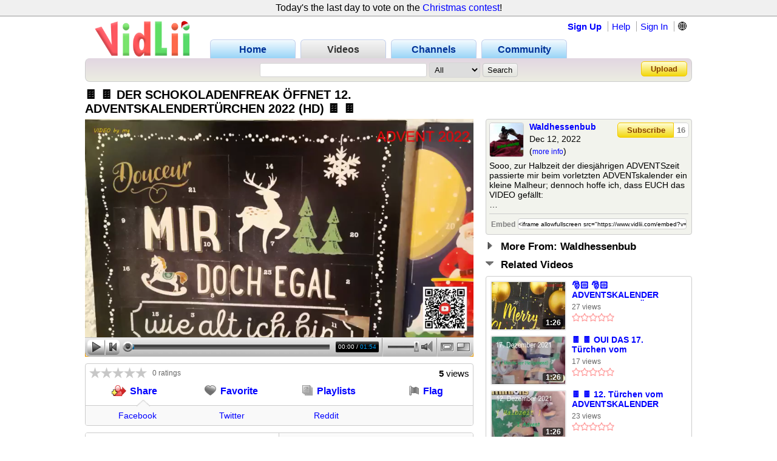

--- FILE ---
content_type: text/html; charset=UTF-8
request_url: https://www.vidlii.com/watch?v=VMDDrVar0M2
body_size: 16624
content:
<!doctype html>
<html lang="en">
    <head>
        <link rel="shortcut icon" href="/img/favicon.png" type="image/png">
<meta charset="utf-8">

    <title>🍫 🍫 DER SCHOKOLADENFREAK ÖFFNET 12. ADVENTSKALENDERTÜRCHEN 2022 (HD) 🍫 🍫 - VidLii</title>

<meta http-equiv="X-UA-Compatible" content="IE=edge">

<link rel="apple-touch-icon" href="/img/vl_app.png">

<meta name="description" content="Sooo, zur Halbzeit der diesjährigen ADVENTSzeit passierte mir beim vorletzten ADVENTskalender ein kleine Malheur; dennoch hoffe ich, dass E...">
<meta name="keywords" content="video, sharing, camera, upload, social, friends">

<meta property="og:site_name" content="VidLii">
<meta property="og:url" content="https://www.vidlii.com/watch?v=VMDDrVar0M2">


<meta name="msapplication-tap-highlight" content="no">

<link rel="stylesheet" type="text/css" href="/css/m.css?23">


<script src="/js/libs/jquery-3.5.1.min.js"></script>

    <meta property="datePublished" content="2022-12-12">

    <meta property="og:type" content="video">
    <meta property="og:video:url" content="/embed?v=VMDDrVar0M2&a=0">
    <meta property="og:video:secure_url" content="/embed?v=VMDDrVar0M2&a=0">
    <meta property="og:video:type" content="video/mp4">
    <meta property="og:video:width" content="640">
    <meta property="og:video:height" content="360">

    <meta property="video:duration" content="113">

    <meta property="twitter:card" content="player" />
    <meta property="twitter:title" content="🍫 🍫 DER SCHOKOLADENFREAK ÖFFNET 12. ADVENTSKALENDERTÜRCHEN 2022 (HD) 🍫 🍫 - VidLii" />
    <meta property="twitter:site" content="@VidLii" />
    <meta property="twitter:description" content="Sooo, zur Halbzeit der diesjährigen ADVENTSzeit passierte mir beim vorletzten ADVENTskalender ein kleine Malheur; dennoch hoffe ich, dass E..." />
    <meta property="twitter:player" content="https://www.vidlii.com/embed?v=VMDDrVar0M2&a=0" />
    <meta property="twitter:player:width" content="640" />
    <meta property="twitter:player:height" content="360" />
    <meta property="twitter:image" content="https://www.vidlii.com/usfi/thmp/VMDDrVar0M2.jpg" />


		            <script src="/vlPlayer/main19.js?20251210"></script>
            <script>swfobject.registerObject("flPlayer", "9.0.0");</script>
            <script>window.vlpv = 20251210;</script>
			    <link rel="stylesheet" href="/js/libs/rateyo/2.3.4/jquery.rateyo.min.css">
    <script src="/js/libs/rateyo/2.3.4/jquery.rateyo.min.js"></script>





                <script src="/vlPlayer/main19.js?20251210"></script>
        <script>swfobject.registerObject("flPlayer", "9.0.0");</script>
        <script>window.vlpv = 20251210;</script>
        </head>
    <body>
        <div style="background:#f0f0f0;border-bottom:1px solid #989898;text-align:center;padding:4px 0;margin-bottom:3px">Today's the last day to vote on the <a href="/contest/christmas-2025">Christmas contest</a>!</div>                <div class="wrapper">
            <header class="n_head" id="">
    <div class="pr_hd_wrapper">
        <a href="/"><img src="/img/christ.png" alt="VidLii" title="VidLii - Display yourself." id="hd_vidlii"></a>
        <nav>
            <ul>
                <a href="/"><li>Home</li></a>
                <a href="/videos"id="pr_sel"><li>Videos</li></a>
                <a href="/channels"><li>Channels</li></a>
                <a href="/community"><li>Community</li></a>
            </ul>
        </nav>
        <nav id="sm_nav">
                            <a href="/register">Sign Up</a>
                <a href="/help">Help</a>
                <a href="/login?next=%2Fwatch%3Fv%3DVMDDrVar0M2">Sign In</a>
                <div id="login_modal">
                    <form action="/login?next=%2Fwatch%3Fv%3DVMDDrVar0M2" method="POST">
                        <input type="text" name="username" class="search_bar" placeholder="Username/E-Mail">
                        <input type="password" name="password" class="search_bar" placeholder="Your Password">
                        <input type="submit" name="submit_login" class="search_button" value="Sign In">
                        <div class="forgot_pass"><a href="/forgot_password">Forgot Password?</a></div>
                    </form>
                </div>
            
            <form
                method="POST"
                action="/change_language?next=%2Fwatch%3Fv%3DVMDDrVar0M2"
                class="language-toggle-container"
            >
                <label>
                    <input type="checkbox" class="language-toggle" />
                    <span class="header-nav-item" style="cursor:pointer">🌐</span>
                    <span class="language-modal">
                                                                            <label class="language-modal-choice-container">
                                <input
                                        type="radio"
                                        name="lang"
                                        value="en-us"
                                        checked                                        onchange="this.form.submit()"
                                />
                                <span class="language-modal-choice">🇺🇸 English (US)</span>
                            </label>
                                                    <label class="language-modal-choice-container">
                                <input
                                        type="radio"
                                        name="lang"
                                        value="es-es"
                                                                                onchange="this.form.submit()"
                                />
                                <span class="language-modal-choice">🇪🇸 Español (ES)</span>
                            </label>
                                                    <label class="language-modal-choice-container">
                                <input
                                        type="radio"
                                        name="lang"
                                        value="fr-fr"
                                                                                onchange="this.form.submit()"
                                />
                                <span class="language-modal-choice">🇫🇷 Français (FR)</span>
                            </label>
                                                    <label class="language-modal-choice-container">
                                <input
                                        type="radio"
                                        name="lang"
                                        value="it-it"
                                                                                onchange="this.form.submit()"
                                />
                                <span class="language-modal-choice">🇮🇹 Italiano (IT)</span>
                            </label>
                                                    <label class="language-modal-choice-container">
                                <input
                                        type="radio"
                                        name="lang"
                                        value="zh-tw"
                                                                                onchange="this.form.submit()"
                                />
                                <span class="language-modal-choice">🇹🇼 中文 (TW)</span>
                            </label>
                                                    <label class="language-modal-choice-container">
                                <input
                                        type="radio"
                                        name="lang"
                                        value="ja-jp"
                                                                                onchange="this.form.submit()"
                                />
                                <span class="language-modal-choice">🇯🇵 日本語 (JP)</span>
                            </label>
                                                <noscript>
                            <br/>
                            <input type="submit" />
                        </noscript>
                    </span>
                </label>
            </form>

                    </nav>
        <div class="pr_hd_bar">
            <form action="/results" method="GET">
                <input type="search" name="q" class="search_bar" maxlength="256" autofocus>
                <select name="f">
    <option value="All">All</option>
    <option value="1">Videos</option>
    <option value="2">Members</option>
</select>                <input type="submit" class="search_button" value="Search">
            </form>
            <a href="/upload" class="yel_btn">Upload</a>
        </div>
    </div>
</header>

            <main class="bottom_wrapper">
                <script>
	function getCookie(name) {
		var value = "; " + document.cookie;
		var parts = value.split("; " + name + "=");
		if (parts.length == 2) return parts.pop().split(";").shift();
	}
	
	function expandPlayer() {
		var cook = getCookie("cp2");
		cook = (cook == "" ? ["1","0"] : cook.split(","));
		
		$("#vtbl").toggleClass("expanded");
		cook[1] = $("#vtbl").hasClass("expanded") ? "1" : "0";
		
		var CookieDate = new Date;
		CookieDate.setFullYear(CookieDate.getFullYear() + 10);
		document.cookie = 'cp2='+cook.join(",")+'; expires=' + CookieDate.toGMTString( ) + ';';
		$(".vlPlayer").toggleClass("expanded");
	}
	
	var videoInfo = {
		expand: expandPlayer,
		complete: function() {
			expandPlayer();
			expandPlayer();
		},
		ended: function() {
					}
	};
</script>

<style>
	#vtbl_pl,
	#vtbl_actions,
	#vtbl_desc {
		display:inline-block;
		vertical-align:top;
	}
	
	#vtbl_pl,
	#vtbl_actions {
		width:640px;
		margin-right:20px;
		overflow:hidden;
	}
	
	#vtbl_pl {
		height:360px;
	}
	
	#vtbl_desc {
		width:340px;
		float:right;
	}
	
	#vtbl.expanded #vtbl_pl {
		width:1000px;
		height:563px;
		margin-right:0;
	}
	
	#vtbl.expanded #vtbl_desc {
		margin-top:11px;
	}
</style>

<div class="w_title">
    <h1>🍫 🍫 DER SCHOKOLADENFREAK ÖFFNET 12. ADVENTSKALENDERTÜRCHEN 2022 (HD) 🍫 🍫</h1>
</div>

<div id="vtbl">
    <div id="vtbl_pl" style="display: none">
        
    <script id="heightAdjust">
        if (!window.videoInfo)
            var videoInfo = {};

        function adjustHeight(n) {
            var height;
            var par = $("#heightAdjust").parent();
            if (par[0].style.height) {
                height = par.height();
                par.height(height+n);
            }
        }

        // Easier way of setting cookies
        function setCookie(name, value) {
            var CookieDate = new Date;
            CookieDate.setFullYear(CookieDate.getFullYear() + 10);
            document.cookie = name+'='+value+'; expires=' + CookieDate.toGMTString( ) + '; path=/';
        }

        // Easier way of getting cookies
        function getCookie(cname) {
            var name = cname + "=";
            var decodedCookie = decodeURIComponent(document.cookie);
            var ca = decodedCookie.split(';');
            for(var i = 0; i <ca.length; i++) {
                var c = ca[i];
                while (c.charAt(0) == ' ') {
                    c = c.substring(1);
                }
                if (c.indexOf(name) == 0) {
                    return c.substring(name.length, c.length);
                }
            }
            return "";
        }

        function getTimeHash() {
            var h = 0;
            var st = 0;

            if ((h = window.location.href.indexOf("#t=")) >= 0) {
                st = window.location.href.substr(h+3);
                return parseInt(st);
            }

            return 0;
        }

        var vlpColors = "teal,white";
        vlpColors = vlpColors.split(",");

                        var viValues = {
            variable: "vlp",
            src: "/usfi/v/VMDDrVar0M2.6LocC_FwxcFNeKe02FORLtuxXLjtLGD6P9nq7yY-RjmTZ7Gdn-xIq5St3NFU0VxAQhcUmo5s3w2mrvLs.mp4",
            hdsrc: "null",
            img: "/usfi/prvw/VMDDrVar0M2.jpg",
            url: "VMDDrVar0M2",
            duration: 113,
            autoplay: true,
            skin: "2007HD",
            btcolor: vlpColors[0],
            bgcolor: vlpColors[1],
            adjust: true,
            start: getTimeHash()
        };

        for (var i in viValues) {
            if (videoInfo[i] === void(0)) {
                videoInfo[i] = viValues[i];
            }
        }
            </script>
						<!-- VidLii HTML5/Flash Player -->
			<div class="vlPlayer">
				<script>
					window[videoInfo.variable] = new VLPlayer({
						id: videoInfo.id,
						src: videoInfo.src,
						hdsrc: null,
						preview: videoInfo.img,
						videoUrl: window.location.origin+"/watch?v="+videoInfo.url,
						duration: videoInfo.duration,
						autoplay: videoInfo.autoplay,
						skin: "/vlPlayer/skins/"+videoInfo.skin,
						adjust: videoInfo.adjust,
						btcolor: videoInfo.btcolor,
						bgcolor: videoInfo.bgcolor,
						start: videoInfo.start,
						expand: videoInfo.expand,
						complete: videoInfo.complete,
						ended: videoInfo.ended
					});

					$(document).ready(function() {
					    let vlpCheckTries = 25;
                        let vlpCheckInterval;

                        vlpCheckInterval = setInterval(function() {
                            vlpCheckTries--;
                            if (vlpCheckTries <= 0) {
                                clearInterval(vlpCheckInterval);
                                return;
                            }

                            if (typeof vlp === 'undefined' && vlp.video && vlp.video.length > 0 && document.getElementsByClassName('vlPreview').length > 0) {
                                return;
                            }

                            clearInterval(vlpCheckInterval);
                            let video = /** @type {HTMLVideoElement} */ (vlp.video[0]);
                            let nextRetryDelayMs = 0;

                            function retry() {
                                console.log('Retrying video load');

                                if (!video.src || video.played.length > 0 || video.readyState >= 4) {
                                    return;
                                }

                                let vidCurTime = video.currentTime;
                                video.src = video.src;
                                video.currentTime = vidCurTime;

                                nextRetryDelayMs += 250;

                                video.play()
                                    .then(function() {
                                        vlp.play();
                                    })
                                    .catch(function() {
                                        vlp.pause();
                                    })
                                    .finally(function() {
                                        if (video.readyState < 4 && video.played.length === 0) {
                                            setTimeout(retry, nextRetryDelayMs);
                                        }
                                    });
                            }

                            video.addEventListener('error', function(e) {
                                setTimeout(retry, nextRetryDelayMs);
                            });

                            // Retry if still loading after a period of time.
                            setTimeout(function() {
                                // Is it still loading?
                                if (video.readyState < 4) {
                                    retry();
                                }
                            }, 2000);
                        }, 250);
					});
					
					$(window).on('hashchange', function() {
						var t = getTimeHash();
						vlp.play();
						vlp.seek(t);
						$(window).scrollTop(0);
					});
				</script>
			</div>
			    </div>

            <noscript>
            <div id="noscript-player">
                <video id="noscript-player-video" src="/usfi/v/VMDDrVar0M2.6LocC_FwxcFNeKe02FORLtuxXLjtLGD6P9nq7yY-RjmTZ7Gdn-xIq5St3NFU0VxAQhcUmo5s3w2mrvLs.mp4" controls autoplay></video>
                            </div>
        </noscript>
    
    <div id="vtbl_desc">
						
                        

<div class="wt_des" style="">
    <div>
        <a class="user-avatar" href="/user/Waldhessenbub" target=""><img src="/usfi/avt/HMt0Jli1Zyr.jpg" width="55" height="55" class="avt2 " alt="Waldhessenbub"><div class="avatar-santa-hat"></div></a>        <div class="wt_person">
            <a href="/user/Waldhessenbub">Waldhessenbub</a>
            <br>
            Dec 12, 2022            <br>
            (<a href="javascript:void(0)" id="show_more">more info</a>)
        </div>
        <div id="subsbtns">
                                                <a href="javascript:void(0)" class="yel_btn" onclick='alert("You must be logged in to subscribe!")'>Subscribe</a>                            
            <a href="/user/Waldhessenbub/subscribers" class="yel_btn">
                16            </a>
        </div>
    </div>
    <div class="cl"></div>
    <div id="des_text" style="max-height:84px">
                    Sooo, zur Halbzeit der diesjährigen ADVENTSzeit passierte mir beim vorletzten ADVENTskalender ein kleine Malheur; dennoch hoffe ich, dass EUCH das VIDEO gefällt:<br />
<br />
🙏 🙏 BITTE LIKED DAS VIDEO &amp; LASST EIN ABO DA ! 🙏 🙏<br />
<br />
Wenn Euch meine Videos gefallen und Ihr mich bei der Arbeit unterstützen wollt, würde ich mich über eine kleine Aufmerksamkeit sehr freuen:<br />
Jeder Euro hilft.<br />
<br />
💲 💲 paypal.me/dermarco1981 💲 💲<br />
<br />
PS: Zur Vorstellungsrunde der diesjährigen ADVENTskalender geht es zum Einen unter dem eingeblendeten QR-Code, zum Anderen unter <a href="https://www.vidlii.com/watch?v=W_uFd1l67kJ.">https://www.vidlii.com/watch?v=W_uFd1l67kJ.</a> ⏯            </div>
    <div id="des_info" class="hddn">
        <div>
            <div>Category: </div>
            <div>
                <a href="/videos?c=8&o=re&t=2">People &amp; Blogs</a>
            </div>
        </div>
        <div class="cl"></div>
                    <div>
                <div>Tags:</div>
                <div style="width: 281px">
                                            <a href="/results?q=Adventszeit+Weihnachtszeit+Sex+Weihnachtsm%C3%A4rkte+Krippenspiel+Putin+Valentinstag+Silvester+Lullusfest+Orangenlimonade+Papst+Schokoladenfiguren+Gl%C3%BChwein+Kinderpunsch">Adventszeit Weihnachtszeit Sex Weihnachtsmärkte Krippenspiel Putin Valentinstag Silvester Lullusfest Orangenlimonade Papst Schokoladenfiguren Glühwein Kinderpunsch</a>
                                    </div>
            </div>
            </div>
    <div>
        <table>
            <tr>
                <td align="right"><label for="em">Embed</label></td>
                <td>
                    <input type="text" id="em" onclick="$(this).select()" readonly value='<iframe allowfullscreen src="https://www.vidlii.com/embed?v=VMDDrVar0M2&a=0" frameborder="0" width="640" height="360"></iframe>'>
                </td>
            </tr>
        </table>
    </div>
</div>



						<div class="u_sct" style="margin:0 0 10px">
				<img src="/img/clp00.png">
				<span class="u_sct_hd" style="font-size: 17px;position:relative;top:1px;left:5px">More From: Waldhessenbub</span>
			</div>
			<div class="w_videos" style="display:none">
				<div>
											<div>
                            <div class="th">
                                <div class="th_t">2:12</div>
                                <a href="/watch?v=Hp2bk-lnrJj"><img class="vid_th" src="/usfi/thmp/Hp2bk-lnrJj.jpg" alt="🗓 🗓 HURRA, ES KNALLT 2023 - DIE SILVESTERKOLLEKTION IST DA ! 🎇 🎆" title="🗓 🗓 HURRA, ES KNALLT 2023 - DIE SILVESTERKOLLEKTION IST DA ! 🎇 🎆" width="121" height="78"></a>
                            </div>
							<div>
								<a href="/watch?v=Hp2bk-lnrJj" class="ln2">🗓 🗓 HURRA, ES KNALLT 2023 - DIE SILVESTERKOLLEKTION IST DA ! 🎇 🎆</a>
								<span class="vw s">40 views</span><br>
								<img src='/img/no_star.png' width='14' height='14'><img src='/img/no_star.png' width='14' height='14'><img src='/img/no_star.png' width='14' height='14'><img src='/img/no_star.png' width='14' height='14'><img src='/img/no_star.png' width='14' height='14'>							</div>
						</div>
											<div>
                            <div class="th">
                                <div class="th_t">0:51</div>
                                <a href="/watch?v=6-wDCZIdNOz"><img class="vid_th" src="/usfi/thmp/6-wDCZIdNOz.jpg" alt="🎅🏻 🎅🏻 WEIHNACHTSGESCHENKE 2023 - DAS BEKAM ICH 🎄 🎄" title="🎅🏻 🎅🏻 WEIHNACHTSGESCHENKE 2023 - DAS BEKAM ICH 🎄 🎄" width="121" height="78"></a>
                            </div>
							<div>
								<a href="/watch?v=6-wDCZIdNOz" class="ln2">🎅🏻 🎅🏻 WEIHNACHTSGESCHENKE 2023 - DAS BEKAM ICH 🎄 🎄</a>
								<span class="vw s">29 views</span><br>
								<img src='/img/no_star.png' width='14' height='14'><img src='/img/no_star.png' width='14' height='14'><img src='/img/no_star.png' width='14' height='14'><img src='/img/no_star.png' width='14' height='14'><img src='/img/no_star.png' width='14' height='14'>							</div>
						</div>
											<div>
                            <div class="th">
                                <div class="th_t">3:04</div>
                                <a href="/watch?v=xhy9W78XYL_"><img class="vid_th" src="/img/no_th.jpg" alt="🎅 🎅 WEIHNACHTSGESCHENKE 2023 - WAS GIBT ES DENN DIESES JAHR ? 🎄 🎄" title="🎅 🎅 WEIHNACHTSGESCHENKE 2023 - WAS GIBT ES DENN DIESES JAHR ? 🎄 🎄" width="121" height="78"></a>
                            </div>
							<div>
								<a href="/watch?v=xhy9W78XYL_" class="ln2">🎅 🎅 WEIHNACHTSGESCHENKE 2023 - WAS GIBT ES DENN DIESES JAHR ? 🎄 🎄</a>
								<span class="vw s">17 views</span><br>
								<img src='/img/no_star.png' width='14' height='14'><img src='/img/no_star.png' width='14' height='14'><img src='/img/no_star.png' width='14' height='14'><img src='/img/no_star.png' width='14' height='14'><img src='/img/no_star.png' width='14' height='14'>							</div>
						</div>
											<div>
                            <div class="th">
                                <div class="th_t">1:52</div>
                                <a href="/watch?v=M7qlvsqpTEB"><img class="vid_th" src="/usfi/thmp/M7qlvsqpTEB.jpg" alt="🎅🏻 🎅🏻 ADVENTSKALENDER 2023 - DAS 24. TÜRCHEN WIRD AN HEILIGABEND GEÖFFNET 🍫 🍫" title="🎅🏻 🎅🏻 ADVENTSKALENDER 2023 - DAS 24. TÜRCHEN WIRD AN HEILIGABEND GEÖFFNET 🍫 🍫" width="121" height="78"></a>
                            </div>
							<div>
								<a href="/watch?v=M7qlvsqpTEB" class="ln2">🎅🏻 🎅🏻 ADVENTSKALENDER 2023 - DAS 24. TÜRCHEN WIRD AN HEILIGABEND GEÖFFNET 🍫 🍫</a>
								<span class="vw s">20 views</span><br>
								<img src='/img/no_star.png' width='14' height='14'><img src='/img/no_star.png' width='14' height='14'><img src='/img/no_star.png' width='14' height='14'><img src='/img/no_star.png' width='14' height='14'><img src='/img/no_star.png' width='14' height='14'>							</div>
						</div>
											<div>
                            <div class="th">
                                <div class="th_t">1:26</div>
                                <a href="/watch?v=34RFyvTo_dS"><img class="vid_th" src="/usfi/thmp/34RFyvTo_dS.jpg" alt="🎅🏻 🎅🏻 ADVENTSKALENDER 2023 - DAS 23. TÜRCHEN WIRD GEÖFFNET 🍫 🍫" title="🎅🏻 🎅🏻 ADVENTSKALENDER 2023 - DAS 23. TÜRCHEN WIRD GEÖFFNET 🍫 🍫" width="121" height="78"></a>
                            </div>
							<div>
								<a href="/watch?v=34RFyvTo_dS" class="ln2">🎅🏻 🎅🏻 ADVENTSKALENDER 2023 - DAS 23. TÜRCHEN WIRD GEÖFFNET 🍫 🍫</a>
								<span class="vw s">27 views</span><br>
								<img src='/img/no_star.png' width='14' height='14'><img src='/img/no_star.png' width='14' height='14'><img src='/img/no_star.png' width='14' height='14'><img src='/img/no_star.png' width='14' height='14'><img src='/img/no_star.png' width='14' height='14'>							</div>
						</div>
											<div>
                            <div class="th">
                                <div class="th_t">1:42</div>
                                <a href="/watch?v=jLOvkiTnWMf"><img class="vid_th" src="/usfi/thmp/jLOvkiTnWMf.jpg" alt="🎅 🎅 ADVENTSKALENDER 2023 - DAS 22. TÜRCHEN WIRD GEÖFFNET 🍫 🍫" title="🎅 🎅 ADVENTSKALENDER 2023 - DAS 22. TÜRCHEN WIRD GEÖFFNET 🍫 🍫" width="121" height="78"></a>
                            </div>
							<div>
								<a href="/watch?v=jLOvkiTnWMf" class="ln2">🎅 🎅 ADVENTSKALENDER 2023 - DAS 22. TÜRCHEN WIRD GEÖFFNET 🍫 🍫</a>
								<span class="vw s">16 views</span><br>
								<img src='/img/no_star.png' width='14' height='14'><img src='/img/no_star.png' width='14' height='14'><img src='/img/no_star.png' width='14' height='14'><img src='/img/no_star.png' width='14' height='14'><img src='/img/no_star.png' width='14' height='14'>							</div>
						</div>
											<div>
                            <div class="th">
                                <div class="th_t">1:39</div>
                                <a href="/watch?v=HbqizPTmbGC"><img class="vid_th" src="/usfi/thmp/HbqizPTmbGC.jpg" alt="🎅🏽 🎅🏽ADVENTSKALENDER 2023 - DAS 21. TÜRCHEN WIRD GEÖFFNET (FEAT.  ANNO 2018) 🍫 🍫" title="🎅🏽 🎅🏽ADVENTSKALENDER 2023 - DAS 21. TÜRCHEN WIRD GEÖFFNET (FEAT.  ANNO 2018) 🍫 🍫" width="121" height="78"></a>
                            </div>
							<div>
								<a href="/watch?v=HbqizPTmbGC" class="ln2">🎅🏽 🎅🏽ADVENTSKALENDER 2023 - DAS 21. TÜRCHEN WIRD GEÖFFNET (FEAT.  ANNO 2018) 🍫 🍫</a>
								<span class="vw s">27 views</span><br>
								<img src='/img/no_star.png' width='14' height='14'><img src='/img/no_star.png' width='14' height='14'><img src='/img/no_star.png' width='14' height='14'><img src='/img/no_star.png' width='14' height='14'><img src='/img/no_star.png' width='14' height='14'>							</div>
						</div>
											<div>
                            <div class="th">
                                <div class="th_t">1:38</div>
                                <a href="/watch?v=H_vKdg-ZtCz"><img class="vid_th" src="/usfi/thmp/H_vKdg-ZtCz.jpg" alt="🎅 🎅 ADVENTSKALENDER 2023 - DAS 20. TÜRCHEN WIRD GEÖFFNET 🍫 🍫" title="🎅 🎅 ADVENTSKALENDER 2023 - DAS 20. TÜRCHEN WIRD GEÖFFNET 🍫 🍫" width="121" height="78"></a>
                            </div>
							<div>
								<a href="/watch?v=H_vKdg-ZtCz" class="ln2">🎅 🎅 ADVENTSKALENDER 2023 - DAS 20. TÜRCHEN WIRD GEÖFFNET 🍫 🍫</a>
								<span class="vw s">23 views</span><br>
								<img src='/img/no_star.png' width='14' height='14'><img src='/img/no_star.png' width='14' height='14'><img src='/img/no_star.png' width='14' height='14'><img src='/img/no_star.png' width='14' height='14'><img src='/img/no_star.png' width='14' height='14'>							</div>
						</div>
											<div>
                            <div class="th">
                                <div class="th_t">1:29</div>
                                <a href="/watch?v=ok-hJRXVHpS"><img class="vid_th" src="/usfi/thmp/ok-hJRXVHpS.jpg" alt="🎅🏻 🎅🏻 ADVENTSKALENDER 2023 - DAS 19. TÜRCHEN WIRD GEÖFFNET 🍫 🍫" title="🎅🏻 🎅🏻 ADVENTSKALENDER 2023 - DAS 19. TÜRCHEN WIRD GEÖFFNET 🍫 🍫" width="121" height="78"></a>
                            </div>
							<div>
								<a href="/watch?v=ok-hJRXVHpS" class="ln2">🎅🏻 🎅🏻 ADVENTSKALENDER 2023 - DAS 19. TÜRCHEN WIRD GEÖFFNET 🍫 🍫</a>
								<span class="vw s">24 views</span><br>
								<img src='/img/no_star.png' width='14' height='14'><img src='/img/no_star.png' width='14' height='14'><img src='/img/no_star.png' width='14' height='14'><img src='/img/no_star.png' width='14' height='14'><img src='/img/no_star.png' width='14' height='14'>							</div>
						</div>
											<div>
                            <div class="th">
                                <div class="th_t">1:11</div>
                                <a href="/watch?v=nsCPcXguJxj"><img class="vid_th" src="/usfi/thmp/nsCPcXguJxj.jpg" alt="🎅🏽 🎅🏽 ADVENTSKALENDER 2023 - HUCH, DAS 18. TÜRCHEN WIRD GEÖFFNET 🍫 🍫" title="🎅🏽 🎅🏽 ADVENTSKALENDER 2023 - HUCH, DAS 18. TÜRCHEN WIRD GEÖFFNET 🍫 🍫" width="121" height="78"></a>
                            </div>
							<div>
								<a href="/watch?v=nsCPcXguJxj" class="ln2">🎅🏽 🎅🏽 ADVENTSKALENDER 2023 - HUCH, DAS 18. TÜRCHEN WIRD GEÖFFNET 🍫 🍫</a>
								<span class="vw s">21 views</span><br>
								<img src='/img/no_star.png' width='14' height='14'><img src='/img/no_star.png' width='14' height='14'><img src='/img/no_star.png' width='14' height='14'><img src='/img/no_star.png' width='14' height='14'><img src='/img/no_star.png' width='14' height='14'>							</div>
						</div>
											<div>
                            <div class="th">
                                <div class="th_t">1:19</div>
                                <a href="/watch?v=rlPYHR81JM_"><img class="vid_th" src="/img/no_th.jpg" alt="🎅🏼 🎅🏼 ADVENTSKALENDER 2023 - DER 17.  FEAT. 3. ADVENT 🍫 🍫" title="🎅🏼 🎅🏼 ADVENTSKALENDER 2023 - DER 17.  FEAT. 3. ADVENT 🍫 🍫" width="121" height="78"></a>
                            </div>
							<div>
								<a href="/watch?v=rlPYHR81JM_" class="ln2">🎅🏼 🎅🏼 ADVENTSKALENDER 2023 - DER 17.  FEAT. 3. ADVENT 🍫 🍫</a>
								<span class="vw s">27 views</span><br>
								<img src='/img/full_star.png' width='14' height='14'><img src='/img/full_star.png' width='14' height='14'><img src='/img/full_star.png' width='14' height='14'><img src='/img/full_star.png' width='14' height='14'><img src='/img/full_star.png' width='14' height='14'>							</div>
						</div>
											<div>
                            <div class="th">
                                <div class="th_t">1:20</div>
                                <a href="/watch?v=sFMTNKHJqcl"><img class="vid_th" src="/usfi/thmp/sFMTNKHJqcl.jpg" alt="🎅🏽 🎅🏽 ADVENTSKALENDER 2023 - WHAT? Das 16. Türchen wird geöffnet  ! 🍫 🍫" title="🎅🏽 🎅🏽 ADVENTSKALENDER 2023 - WHAT? Das 16. Türchen wird geöffnet  ! 🍫 🍫" width="121" height="78"></a>
                            </div>
							<div>
								<a href="/watch?v=sFMTNKHJqcl" class="ln2">🎅🏽 🎅🏽 ADVENTSKALENDER 2023 - WHAT? Das 16. Türchen wird geöffnet  ! 🍫 🍫</a>
								<span class="vw s">11 views</span><br>
								<img src='/img/no_star.png' width='14' height='14'><img src='/img/no_star.png' width='14' height='14'><img src='/img/no_star.png' width='14' height='14'><img src='/img/no_star.png' width='14' height='14'><img src='/img/no_star.png' width='14' height='14'>							</div>
						</div>
											<div>
                            <div class="th">
                                <div class="th_t">1:11</div>
                                <a href="/watch?v=uWM1spYR6fp"><img class="vid_th" src="/usfi/thmp/uWM1spYR6fp.jpg" alt="🎅🏻 🎅🏻 ADVENTSKALENDER 2023 - WOW, DAS 15. TÜRCHEN WIRD GEÖFFNET 🍫 🍫" title="🎅🏻 🎅🏻 ADVENTSKALENDER 2023 - WOW, DAS 15. TÜRCHEN WIRD GEÖFFNET 🍫 🍫" width="121" height="78"></a>
                            </div>
							<div>
								<a href="/watch?v=uWM1spYR6fp" class="ln2">🎅🏻 🎅🏻 ADVENTSKALENDER 2023 - WOW, DAS 15. TÜRCHEN WIRD GEÖFFNET 🍫 🍫</a>
								<span class="vw s">20 views</span><br>
								<img src='/img/no_star.png' width='14' height='14'><img src='/img/no_star.png' width='14' height='14'><img src='/img/no_star.png' width='14' height='14'><img src='/img/no_star.png' width='14' height='14'><img src='/img/no_star.png' width='14' height='14'>							</div>
						</div>
											<div>
                            <div class="th">
                                <div class="th_t">1:25</div>
                                <a href="/watch?v=VZJDRTdasE3"><img class="vid_th" src="/usfi/thmp/VZJDRTdasE3.jpg" alt="🎅 🎅 ADVENTSKALENDER 2023 - BEREITS DAS 14. TÜRCHEN WIRD GEÖFFNET 🍫 🍫" title="🎅 🎅 ADVENTSKALENDER 2023 - BEREITS DAS 14. TÜRCHEN WIRD GEÖFFNET 🍫 🍫" width="121" height="78"></a>
                            </div>
							<div>
								<a href="/watch?v=VZJDRTdasE3" class="ln2">🎅 🎅 ADVENTSKALENDER 2023 - BEREITS DAS 14. TÜRCHEN WIRD GEÖFFNET 🍫 🍫</a>
								<span class="vw s">16 views</span><br>
								<img src='/img/no_star.png' width='14' height='14'><img src='/img/no_star.png' width='14' height='14'><img src='/img/no_star.png' width='14' height='14'><img src='/img/no_star.png' width='14' height='14'><img src='/img/no_star.png' width='14' height='14'>							</div>
						</div>
											<div>
                            <div class="th">
                                <div class="th_t">1:05</div>
                                <a href="/watch?v=mXTOqF9X3yk"><img class="vid_th" src="/usfi/thmp/mXTOqF9X3yk.jpg" alt="ADVENTSKALENDER23 - Das 13. Türchen wird geöffnet" title="ADVENTSKALENDER23 - Das 13. Türchen wird geöffnet" width="121" height="78"></a>
                            </div>
							<div>
								<a href="/watch?v=mXTOqF9X3yk" class="ln2">ADVENTSKALENDER23 - Das 13. Türchen wird geöffnet</a>
								<span class="vw s">7 views</span><br>
								<img src='/img/no_star.png' width='14' height='14'><img src='/img/no_star.png' width='14' height='14'><img src='/img/no_star.png' width='14' height='14'><img src='/img/no_star.png' width='14' height='14'><img src='/img/no_star.png' width='14' height='14'>							</div>
						</div>
											<div>
                            <div class="th">
                                <div class="th_t">4:23</div>
                                <a href="/watch?v=JW7TwplDD2Q"><img class="vid_th" src="/usfi/thmp/JW7TwplDD2Q.jpg" alt="WEIHNACHTSMARKTBESUCH 12.12.2023" title="WEIHNACHTSMARKTBESUCH 12.12.2023" width="121" height="78"></a>
                            </div>
							<div>
								<a href="/watch?v=JW7TwplDD2Q" class="ln2">WEIHNACHTSMARKTBESUCH 12.12.2023</a>
								<span class="vw s">10 views</span><br>
								<img src='/img/no_star.png' width='14' height='14'><img src='/img/no_star.png' width='14' height='14'><img src='/img/no_star.png' width='14' height='14'><img src='/img/no_star.png' width='14' height='14'><img src='/img/no_star.png' width='14' height='14'>							</div>
						</div>
											<div>
                            <div class="th">
                                <div class="th_t">1:43</div>
                                <a href="/watch?v=XUPCsTgTGq4"><img class="vid_th" src="/usfi/thmp/XUPCsTgTGq4.jpg" alt="🎅🏼 🎅🏼 ADVENTSKALENDER 2023 - DAS 12. TÜRCHEN WIRD GEÖFFNET 🍫 🍫" title="🎅🏼 🎅🏼 ADVENTSKALENDER 2023 - DAS 12. TÜRCHEN WIRD GEÖFFNET 🍫 🍫" width="121" height="78"></a>
                            </div>
							<div>
								<a href="/watch?v=XUPCsTgTGq4" class="ln2">🎅🏼 🎅🏼 ADVENTSKALENDER 2023 - DAS 12. TÜRCHEN WIRD GEÖFFNET 🍫 🍫</a>
								<span class="vw s">19 views</span><br>
								<img src='/img/full_star.png' width='14' height='14'><img src='/img/full_star.png' width='14' height='14'><img src='/img/full_star.png' width='14' height='14'><img src='/img/full_star.png' width='14' height='14'><img src='/img/full_star.png' width='14' height='14'>							</div>
						</div>
											<div>
                            <div class="th">
                                <div class="th_t">1:26</div>
                                <a href="/watch?v=CVC4rqAHuqu"><img class="vid_th" src="/usfi/thmp/CVC4rqAHuqu.jpg" alt="ADVENTSKALENDER 2023 - Das 11. Türchen mit Problemen geöffnet" title="ADVENTSKALENDER 2023 - Das 11. Türchen mit Problemen geöffnet" width="121" height="78"></a>
                            </div>
							<div>
								<a href="/watch?v=CVC4rqAHuqu" class="ln2">ADVENTSKALENDER 2023 - Das 11. Türchen mit Problemen geöffnet</a>
								<span class="vw s">9 views</span><br>
								<img src='/img/no_star.png' width='14' height='14'><img src='/img/no_star.png' width='14' height='14'><img src='/img/no_star.png' width='14' height='14'><img src='/img/no_star.png' width='14' height='14'><img src='/img/no_star.png' width='14' height='14'>							</div>
						</div>
											<div>
                            <div class="th">
                                <div class="th_t">0:40</div>
                                <a href="/watch?v=Cks0vbck540"><img class="vid_th" src="/usfi/thmp/Cks0vbck540.jpg" alt="ADVENTSKALENDER 2023 - Das 10. Türchen wird am 2. Advent geöffnet" title="ADVENTSKALENDER 2023 - Das 10. Türchen wird am 2. Advent geöffnet" width="121" height="78"></a>
                            </div>
							<div>
								<a href="/watch?v=Cks0vbck540" class="ln2">ADVENTSKALENDER 2023 - Das 10. Türchen wird am 2. Advent geöffnet</a>
								<span class="vw s">6 views</span><br>
								<img src='/img/no_star.png' width='14' height='14'><img src='/img/no_star.png' width='14' height='14'><img src='/img/no_star.png' width='14' height='14'><img src='/img/no_star.png' width='14' height='14'><img src='/img/no_star.png' width='14' height='14'>							</div>
						</div>
											<div>
                            <div class="th">
                                <div class="th_t">1:10</div>
                                <a href="/watch?v=yfnP76j3JZs"><img class="vid_th" src="/usfi/thmp/yfnP76j3JZs.jpg" alt="🎅🏻 🎅🏻 ADVENTSKALENDER 2023 - Was passiert mit dem 9. Türchen ? 🍫 🍫" title="🎅🏻 🎅🏻 ADVENTSKALENDER 2023 - Was passiert mit dem 9. Türchen ? 🍫 🍫" width="121" height="78"></a>
                            </div>
							<div>
								<a href="/watch?v=yfnP76j3JZs" class="ln2">🎅🏻 🎅🏻 ADVENTSKALENDER 2023 - Was passiert mit dem 9. Türchen ? 🍫 🍫</a>
								<span class="vw s">14 views</span><br>
								<img src='/img/no_star.png' width='14' height='14'><img src='/img/no_star.png' width='14' height='14'><img src='/img/no_star.png' width='14' height='14'><img src='/img/no_star.png' width='14' height='14'><img src='/img/no_star.png' width='14' height='14'>							</div>
						</div>
									</div>
			</div>
									<div class="u_sct">
				<img src="/img/clp11.png">
				<span class="u_sct_hd" style="font-size: 17px;position:relative;top:1px;left:5px">Related Videos</span>
			</div>
			<div class="w_videos" style="display:block">
				<div>
					                        <div>
                            <div class="th">
                                <div class="th_t">1:26</div>
                                <a href="/watch?v=34RFyvTo_dS"><img class="vid_th" src="/usfi/thmp/34RFyvTo_dS.jpg" alt="🎅🏻 🎅🏻 ADVENTSKALENDER 2023 - DAS 23. TÜRCHEN WIRD GEÖFFNET 🍫 🍫" title="🎅🏻 🎅🏻 ADVENTSKALENDER 2023 - DAS 23. TÜRCHEN WIRD GEÖFFNET 🍫 🍫" width="121" height="78"></a>
                            </div>
                            <div>
                                <a href="/watch?v=34RFyvTo_dS" class="ln2">🎅🏻 🎅🏻 ADVENTSKALENDER 2023 - DAS 23. TÜRCHEN WIRD GEÖFFNET 🍫 🍫</a>
                                <span class="vw s">27 views</span><br>
                                <img src='/img/no_star.png' width='14' height='14'><img src='/img/no_star.png' width='14' height='14'><img src='/img/no_star.png' width='14' height='14'><img src='/img/no_star.png' width='14' height='14'><img src='/img/no_star.png' width='14' height='14'>                            </div>
                        </div>
                        					                        <div>
                            <div class="th">
                                <div class="th_t">1:26</div>
                                <a href="/watch?v=7eYOQV72T-6"><img class="vid_th" src="/usfi/thmp/7eYOQV72T-6.jpg" alt="🍫 🍫 OUI DAS 17. Türchen vom ADVENTSKALENDER 2021 WIRD geöffnet 🍫 🍫" title="🍫 🍫 OUI DAS 17. Türchen vom ADVENTSKALENDER 2021 WIRD geöffnet 🍫 🍫" width="121" height="78"></a>
                            </div>
                            <div>
                                <a href="/watch?v=7eYOQV72T-6" class="ln2">🍫 🍫 OUI DAS 17. Türchen vom ADVENTSKALENDER 2021 WIRD geöffnet 🍫 🍫</a>
                                <span class="vw s">17 views</span><br>
                                <img src='/img/no_star.png' width='14' height='14'><img src='/img/no_star.png' width='14' height='14'><img src='/img/no_star.png' width='14' height='14'><img src='/img/no_star.png' width='14' height='14'><img src='/img/no_star.png' width='14' height='14'>                            </div>
                        </div>
                        					                        <div>
                            <div class="th">
                                <div class="th_t">1:26</div>
                                <a href="/watch?v=dgYflvXcHih"><img class="vid_th" src="/usfi/thmp/dgYflvXcHih.jpg" alt="🍫 🍫 12. Türchen vom ADVENTSKALENDER 2021 geöffnet - 3. Advent 🍫 🍫" title="🍫 🍫 12. Türchen vom ADVENTSKALENDER 2021 geöffnet - 3. Advent 🍫 🍫" width="121" height="78"></a>
                            </div>
                            <div>
                                <a href="/watch?v=dgYflvXcHih" class="ln2">🍫 🍫 12. Türchen vom ADVENTSKALENDER 2021 geöffnet - 3. Advent 🍫 🍫</a>
                                <span class="vw s">23 views</span><br>
                                <img src='/img/no_star.png' width='14' height='14'><img src='/img/no_star.png' width='14' height='14'><img src='/img/no_star.png' width='14' height='14'><img src='/img/no_star.png' width='14' height='14'><img src='/img/no_star.png' width='14' height='14'>                            </div>
                        </div>
                        					                        <div>
                            <div class="th">
                                <div class="th_t">1:34</div>
                                <a href="/watch?v=F6VKbkNgeVO"><img class="vid_th" src="/usfi/thmp/F6VKbkNgeVO.jpg" alt="🍫 🍫 DER SCHOKOLADENFREAK ÖFFNET TÜRCHEN AM 2. ADVENT 2022 🍫 🍫" title="🍫 🍫 DER SCHOKOLADENFREAK ÖFFNET TÜRCHEN AM 2. ADVENT 2022 🍫 🍫" width="121" height="78"></a>
                            </div>
                            <div>
                                <a href="/watch?v=F6VKbkNgeVO" class="ln2">🍫 🍫 DER SCHOKOLADENFREAK ÖFFNET TÜRCHEN AM 2. ADVENT 2022 🍫 🍫</a>
                                <span class="vw s">18 views</span><br>
                                <img src='/img/no_star.png' width='14' height='14'><img src='/img/no_star.png' width='14' height='14'><img src='/img/no_star.png' width='14' height='14'><img src='/img/no_star.png' width='14' height='14'><img src='/img/no_star.png' width='14' height='14'>                            </div>
                        </div>
                        					                        <div>
                            <div class="th">
                                <div class="th_t">1:20</div>
                                <a href="/watch?v=F7xNYXrwDRJ"><img class="vid_th" src="/usfi/thmp/F7xNYXrwDRJ.jpg" alt="🍫 🍫 WIE das 13. Türchen vom ADVENTSKALENDER 2021 geöffnet WIRD 🍫 🍫" title="🍫 🍫 WIE das 13. Türchen vom ADVENTSKALENDER 2021 geöffnet WIRD 🍫 🍫" width="121" height="78"></a>
                            </div>
                            <div>
                                <a href="/watch?v=F7xNYXrwDRJ" class="ln2">🍫 🍫 WIE das 13. Türchen vom ADVENTSKALENDER 2021 geöffnet WIRD 🍫 🍫</a>
                                <span class="vw s">24 views</span><br>
                                <img src='/img/no_star.png' width='14' height='14'><img src='/img/no_star.png' width='14' height='14'><img src='/img/no_star.png' width='14' height='14'><img src='/img/no_star.png' width='14' height='14'><img src='/img/no_star.png' width='14' height='14'>                            </div>
                        </div>
                        					                        <div>
                            <div class="th">
                                <div class="th_t">1:23</div>
                                <a href="/watch?v=hLXbx1fB9uf"><img class="vid_th" src="/usfi/thmp/hLXbx1fB9uf.jpg" alt="🎅🏾 🎅🏾 VORSTELLUNG DER ADVENTSKALENDER - 30. November 2023 🍫 🍫" title="🎅🏾 🎅🏾 VORSTELLUNG DER ADVENTSKALENDER - 30. November 2023 🍫 🍫" width="121" height="78"></a>
                            </div>
                            <div>
                                <a href="/watch?v=hLXbx1fB9uf" class="ln2">🎅🏾 🎅🏾 VORSTELLUNG DER ADVENTSKALENDER - 30. November 2023 🍫 🍫</a>
                                <span class="vw s">9 views</span><br>
                                <img src='/img/no_star.png' width='14' height='14'><img src='/img/no_star.png' width='14' height='14'><img src='/img/no_star.png' width='14' height='14'><img src='/img/no_star.png' width='14' height='14'><img src='/img/no_star.png' width='14' height='14'>                            </div>
                        </div>
                        					                        <div>
                            <div class="th">
                                <div class="th_t">1:52</div>
                                <a href="/watch?v=M7qlvsqpTEB"><img class="vid_th" src="/usfi/thmp/M7qlvsqpTEB.jpg" alt="🎅🏻 🎅🏻 ADVENTSKALENDER 2023 - DAS 24. TÜRCHEN WIRD AN HEILIGABEND GEÖFFNET 🍫 🍫" title="🎅🏻 🎅🏻 ADVENTSKALENDER 2023 - DAS 24. TÜRCHEN WIRD AN HEILIGABEND GEÖFFNET 🍫 🍫" width="121" height="78"></a>
                            </div>
                            <div>
                                <a href="/watch?v=M7qlvsqpTEB" class="ln2">🎅🏻 🎅🏻 ADVENTSKALENDER 2023 - DAS 24. TÜRCHEN WIRD AN HEILIGABEND GEÖFFNET 🍫 🍫</a>
                                <span class="vw s">20 views</span><br>
                                <img src='/img/no_star.png' width='14' height='14'><img src='/img/no_star.png' width='14' height='14'><img src='/img/no_star.png' width='14' height='14'><img src='/img/no_star.png' width='14' height='14'><img src='/img/no_star.png' width='14' height='14'>                            </div>
                        </div>
                        					                        <div>
                            <div class="th">
                                <div class="th_t">2:24</div>
                                <a href="/watch?v=MXh0sthIn7F"><img class="vid_th" src="/usfi/thmp/MXh0sthIn7F.jpg" alt="🍫 🍫 ADVENTSKALENDER 2023  - Das 1. Türchen wird geöffnet 🍫 🍫" title="🍫 🍫 ADVENTSKALENDER 2023  - Das 1. Türchen wird geöffnet 🍫 🍫" width="121" height="78"></a>
                            </div>
                            <div>
                                <a href="/watch?v=MXh0sthIn7F" class="ln2">🍫 🍫 ADVENTSKALENDER 2023  - Das 1. Türchen wird geöffnet 🍫 🍫</a>
                                <span class="vw s">52 views</span><br>
                                <img src='/img/no_star.png' width='14' height='14'><img src='/img/no_star.png' width='14' height='14'><img src='/img/no_star.png' width='14' height='14'><img src='/img/no_star.png' width='14' height='14'><img src='/img/no_star.png' width='14' height='14'>                            </div>
                        </div>
                        					                        <div>
                            <div class="th">
                                <div class="th_t">1:11</div>
                                <a href="/watch?v=nsCPcXguJxj"><img class="vid_th" src="/usfi/thmp/nsCPcXguJxj.jpg" alt="🎅🏽 🎅🏽 ADVENTSKALENDER 2023 - HUCH, DAS 18. TÜRCHEN WIRD GEÖFFNET 🍫 🍫" title="🎅🏽 🎅🏽 ADVENTSKALENDER 2023 - HUCH, DAS 18. TÜRCHEN WIRD GEÖFFNET 🍫 🍫" width="121" height="78"></a>
                            </div>
                            <div>
                                <a href="/watch?v=nsCPcXguJxj" class="ln2">🎅🏽 🎅🏽 ADVENTSKALENDER 2023 - HUCH, DAS 18. TÜRCHEN WIRD GEÖFFNET 🍫 🍫</a>
                                <span class="vw s">21 views</span><br>
                                <img src='/img/no_star.png' width='14' height='14'><img src='/img/no_star.png' width='14' height='14'><img src='/img/no_star.png' width='14' height='14'><img src='/img/no_star.png' width='14' height='14'><img src='/img/no_star.png' width='14' height='14'>                            </div>
                        </div>
                        					                        <div>
                            <div class="th">
                                <div class="th_t">1:29</div>
                                <a href="/watch?v=OVHwByLDl9y"><img class="vid_th" src="/usfi/thmp/OVHwByLDl9y.jpg" alt="🍫 🍫 9. Türchen vom ADVENTSKALENDER 2021 geöffnet - OLÉ 🍫 🍫" title="🍫 🍫 9. Türchen vom ADVENTSKALENDER 2021 geöffnet - OLÉ 🍫 🍫" width="121" height="78"></a>
                            </div>
                            <div>
                                <a href="/watch?v=OVHwByLDl9y" class="ln2">🍫 🍫 9. Türchen vom ADVENTSKALENDER 2021 geöffnet - OLÉ 🍫 🍫</a>
                                <span class="vw s">16 views</span><br>
                                <img src='/img/no_star.png' width='14' height='14'><img src='/img/no_star.png' width='14' height='14'><img src='/img/no_star.png' width='14' height='14'><img src='/img/no_star.png' width='14' height='14'><img src='/img/no_star.png' width='14' height='14'>                            </div>
                        </div>
                        					                        <div>
                            <div class="th">
                                <div class="th_t">1:30</div>
                                <a href="/watch?v=ShSF5lNs1ZL"><img class="vid_th" src="/usfi/thmp/ShSF5lNs1ZL.jpg" alt="🍫 🍫 16. Türchen vom ADVENTSKALENDER 2021 geöffnet - OMG ! 🍫 🍫" title="🍫 🍫 16. Türchen vom ADVENTSKALENDER 2021 geöffnet - OMG ! 🍫 🍫" width="121" height="78"></a>
                            </div>
                            <div>
                                <a href="/watch?v=ShSF5lNs1ZL" class="ln2">🍫 🍫 16. Türchen vom ADVENTSKALENDER 2021 geöffnet - OMG ! 🍫 🍫</a>
                                <span class="vw s">29 views</span><br>
                                <img src='/img/no_star.png' width='14' height='14'><img src='/img/no_star.png' width='14' height='14'><img src='/img/no_star.png' width='14' height='14'><img src='/img/no_star.png' width='14' height='14'><img src='/img/no_star.png' width='14' height='14'>                            </div>
                        </div>
                        					                        <div>
                            <div class="th">
                                <div class="th_t">1:38</div>
                                <a href="/watch?v=VDew1ZGlOQT"><img class="vid_th" src="/usfi/thmp/VDew1ZGlOQT.jpg" alt="🍫 🍫 8. Türchen vom ADVENTSKALENDER 2021 geöffnet - Mit kleiner Panne 🍫 🍫" title="🍫 🍫 8. Türchen vom ADVENTSKALENDER 2021 geöffnet - Mit kleiner Panne 🍫 🍫" width="121" height="78"></a>
                            </div>
                            <div>
                                <a href="/watch?v=VDew1ZGlOQT" class="ln2">🍫 🍫 8. Türchen vom ADVENTSKALENDER 2021 geöffnet - Mit kleiner Panne 🍫 🍫</a>
                                <span class="vw s">25 views</span><br>
                                <img src='/img/no_star.png' width='14' height='14'><img src='/img/no_star.png' width='14' height='14'><img src='/img/no_star.png' width='14' height='14'><img src='/img/no_star.png' width='14' height='14'><img src='/img/no_star.png' width='14' height='14'>                            </div>
                        </div>
                        					                        <div>
                            <div class="th">
                                <div class="th_t">1:58</div>
                                <a href="/watch?v=W_uFd1l67kJ"><img class="vid_th" src="/usfi/thmp/W_uFd1l67kJ.jpg" alt="🍫 🍫 EIN SCHOKOLADENFREAK ZEIGT SEINE 6 ADVENTSKALENDER (2022) 🍫 🍫" title="🍫 🍫 EIN SCHOKOLADENFREAK ZEIGT SEINE 6 ADVENTSKALENDER (2022) 🍫 🍫" width="121" height="78"></a>
                            </div>
                            <div>
                                <a href="/watch?v=W_uFd1l67kJ" class="ln2">🍫 🍫 EIN SCHOKOLADENFREAK ZEIGT SEINE 6 ADVENTSKALENDER (2022) 🍫 🍫</a>
                                <span class="vw s">32 views</span><br>
                                <img src='/img/no_star.png' width='14' height='14'><img src='/img/no_star.png' width='14' height='14'><img src='/img/no_star.png' width='14' height='14'><img src='/img/no_star.png' width='14' height='14'><img src='/img/no_star.png' width='14' height='14'>                            </div>
                        </div>
                        									</div>
			</div>
					</div>
        <div id="vtbl_actions">
                                    <div class="w_actions">
				<div id="rateYo"></div>
				<div id="ratings">0 ratings</div>
				<div class="w_views"><strong>5</strong> views</div>
				<script>
                                        $(function () {
                        $("#rateYo").rateYo({
                            ratedFill: "#E74C3C",
                            normalFill: "#c7c7c7",
                            fullStar: true,
                            starWidth: "19px",
                                                        rating: 0,
                                                        readOnly: true
                                                    });

                        
                                                $("#rateYo").click(function() {
                            alert("You must be logged in to rate videos!");
                        });
                                            });
                    				</script>
				<div class="w_lnks">
					<a href="javascript:void(0)" onmouseenter="wn('w_sh')" onmouseleave="wl('w_sh')" onclick="wc('w_sh')"><img src="/img/shhd1.png" id="w_sh"><span style="top:2px">Share</span></a><a href="javascript:void(0)" onmouseenter="wn('w_fv')" onmouseleave="wl('w_fv')" onclick="wc('w_fv')"><img src="/img/hehd0.png" id="w_fv"><span>Favorite</span></a><a href="javascript:void(0)" onmouseenter="wn('w_pl')" onmouseleave="wl('w_pl')" onclick="wc('w_pl')"><img src="/img/plhd0.png" id="w_pl"><span>Playlists</span></a><a href="javascript:void(0)" onmouseenter="wn('w_fl')" onmouseleave="wl('w_fl')" onclick="wc('w_fl')"><img src="/img/flhd0.png" id="w_fl"><span>Flag</span></a>
				</div>
				<div id="w_l_cnts">
					<img src="/img/wse.png" id="w_sel" style="left:84px">
					<div id="w_sh_cnt">
						<span><a href="https://www.facebook.com/sharer/sharer.php?u=/watch?v=VMDDrVar0M2" target="_blank" onclick="playerInstance.pause(true)">Facebook</a></span><span><a href="https://twitter.com/home?status=I%20just%20watched%20this%20awesome%20video%3A%20/watch?v=VMDDrVar0M2" target="_blank" onclick="playerInstance.pause(true)">Twitter</a></span><span><a href="https://www.reddit.com/submit?url=/watch?v=VMDDrVar0M2&title=%F0%9F%8D%AB%20%F0%9F%8D%AB%20DER%20SCHOKOLADENFREAK%20%C3%96FFNET%2012.%20ADVENTSKALENDERT%C3%9CRCHEN%202022%20(HD)%20%F0%9F%8D%AB%20%F0%9F%8D%AB" target="_blank" onclick="playerInstance.pause(true)">Reddit</a></span>
					</div>
					<div id="w_fv_cnt" class="hddn">
												<div class="you_wnt">
							<div>
								<strong>Want to add this video to your favorites?</strong><br>
								<strong><a href="/login">Sign in to VidLii now!</a></strong>
							</div>
						</div>
											</div>
					<div id="w_pl_cnt" class="hddn">
												<div class="you_wnt">
							<div>
								<strong>Want to add this video to your playlists?</strong><br>
								<strong><a href="/login">Sign in to VidLii now!</a></strong>
							</div>
						</div>
											</div>
					<div id="w_fl_cnt" class="hddn">
                        <div>
                            <iframe
                                src="/embed/reportform?type=1&subjectString=VMDDrVar0M2&wrapInBox=0"
                                style="width: 100%; height: 14rem; border: none;"
                            ></iframe>
                        </div>

                        <script async>setTimeout(function(){$.ajax({type:"POST",url:"/ajax/aw",data:{u:'VMDDrVar0M2',a:''}})},1750);</script>
					</div>
				</div>
			</div>
			<div class="w_btm">
				<div style="display:table;width:100%">
					<div class="w_big_btn big_sel" id="w_com">
						<a href="javascript:void(0)">Commentary</a>
					</div>
					<div class="w_big_btn" id="w_stats">
						<a href="javascript:void(0)">Statistics</a>
					</div>
				</div>
				<div class="cl"></div>
				<div id="w_com_sct">
					<div class="u_sct">
													<img src="/img/clp00.png">
							<span class="u_sct_hd">Video Responses <span>(<span>0</span>)</span></span>
						                                            </div>
					<div style="display:none;margin-bottom:20px">
													<div style="text-align:center;margin-top:22px">This video doesn't have any video responses!</div>
											</div>
					<div class="u_sct">
						<img src="/img/clp11.png">
						<span class="u_sct_hd">Text Comments <span>(<span id="cmt_num">0</span>)</span></span>
						<a href="/login" onclick="event.stopPropagation()">Sign in to post a comment</a>					</div>
					<div style="display:block; word-wrap: break-word">
												<div id="video_comments_section">
														<div id="no_video_comments">This video has no comments yet!</div>
													</div>
																			<div style="text-align:center;margin: 13px 0 5px">
								<a href="/register">Sign up</a> for a free account, or <a href="/login">sign in</a> to post a comment.
							</div>
											</div>
				</div>
				<div id="w_stats_sct" class="hddn">
					<table style="width:88%;margin:0 0 0 61px" cellpadding="5">
						<tr>
							<td>Date: <strong><date>Dec 12, 2022</date></strong></td>
							<td>Views: <strong>5</strong></td>
							<td>Ratings: <strong>0</strong></td>
						</tr>
						<tr>
							<td>Time: <strong><time>04:27 PM</time></strong></td>
							<td>Comments: <strong>0</strong></td>
							<td>Favorites: <strong>0</strong></td>
						</tr>
					</table>
				</div>
			</div>
			<div style="width:468px;margin:8px auto">
			</div>
		</div>
	</div>
            </main>

            <div class="cl"></div>
<footer style="margin-top:30px">
    <form action="/results" method="GET">
        <input type="search" name="q" class="search_bar" maxlength="256"> <input type="submit" value="Search" class="search_button">
    </form>
    <div>
        <div>
            <strong>About VidLii</strong>
            <div>
                <a href="/blog">Blog</a>
                <a href="/about">About</a>
            </div>
            <div>
                <a href="/terms">Terms of Use</a>
                <a href="/privacy">Privacy Policy</a>
            </div>
            <div style="margin-right: 49px">
                <a href="/themes">Themes</a>
                <a href="/testlii">TestLii</a>
            </div>
        </div>
        <div>
            <strong>Help & Info</strong>
            <div>
                <a href="/help">Help Center</a>
                <a href="/partners">Partnership</a>
            </div>
            <div>
                <a href="/copyright">Copyright</a>
                <a href="/guidelines">Community Guidelines</a>
            </div>
        </div>
        <div>
            <strong>Your Account</strong>
            <div>
                <a href="/my_videos">My Videos</a>
                <a href="/my_favorites">My Favorites</a>
            </div>
            <div>
                <a href="/my_subscriptions">My Subscriptions</a>
                <a href="/my_account">My Account</a>
            </div>
        </div>
    </div>
</footer>
        </div>

        <dialog
        id="report-modal"
        closedby="any"
        style="
            display: none;
            background: none;
	        border: none;
        "
>
    <iframe
        id="report-modal-frame"
        width="350"
        height="300"
        style="border: none"
    ></iframe>
</dialog>
        <script src="/js/main3.js?28"></script>
<script>!function(e,r){"object"==typeof exports&&"undefined"!=typeof module?r(exports):"function"==typeof define&&define.amd?define(["exports"],r):r((e="undefined"!=typeof globalThis?globalThis:e||self).vlprefs={})}(this,(function(e){"use strict";function r(e,r,n,t){return new(n||(n=Promise))((function(o,a){function i(e){try{c(t.next(e))}catch(e){a(e)}}function u(e){try{c(t.throw(e))}catch(e){a(e)}}function c(e){var r;e.done?o(e.value):(r=e.value,r instanceof n?r:new n((function(e){e(r)}))).then(i,u)}c((t=t.apply(e,r||[])).next())}))}function n(e,r){var n,t,o,a,i={label:0,sent:function(){if(1&o[0])throw o[1];return o[1]},trys:[],ops:[]};return a={next:u(0),throw:u(1),return:u(2)},"function"==typeof Symbol&&(a[Symbol.iterator]=function(){return this}),a;function u(u){return function(c){return function(u){if(n)throw new TypeError("Generator is already executing.");for(;a&&(a=0,u[0]&&(i=0)),i;)try{if(n=1,t&&(o=2&u[0]?t.return:u[0]?t.throw||((o=t.return)&&o.call(t),0):t.next)&&!(o=o.call(t,u[1])).done)return o;switch(t=0,o&&(u=[2&u[0],o.value]),u[0]){case 0:case 1:o=u;break;case 4:return i.label++,{value:u[1],done:!1};case 5:i.label++,t=u[1],u=[0];continue;case 7:u=i.ops.pop(),i.trys.pop();continue;default:if(!(o=i.trys,(o=o.length>0&&o[o.length-1])||6!==u[0]&&2!==u[0])){i=0;continue}if(3===u[0]&&(!o||u[1]>o[0]&&u[1]<o[3])){i.label=u[1];break}if(6===u[0]&&i.label<o[1]){i.label=o[1],o=u;break}if(o&&i.label<o[2]){i.label=o[2],i.ops.push(u);break}o[2]&&i.ops.pop(),i.trys.pop();continue}u=r.call(e,i)}catch(e){u=[6,e],t=0}finally{n=o=0}if(5&u[0])throw u[1];return{value:u[0]?u[1]:void 0,done:!0}}([u,c])}}}"function"==typeof SuppressedError&&SuppressedError;var t={exclude:[]};var o={},a={timeout:"true"},i=function(e,r){"undefined"!=typeof window&&(o[e]=r)},u=function(){return Object.fromEntries(Object.entries(o).filter((function(e){var r,n=e[0];return!(null===(r=null==t?void 0:t.exclude)||void 0===r?void 0:r.includes(n))})).map((function(e){return[e[0],(0,e[1])()]})))};function c(e){return e^=e>>>16,e=Math.imul(e,2246822507),e^=e>>>13,e=Math.imul(e,3266489909),(e^=e>>>16)>>>0}var s=new Uint32Array([597399067,2869860233,951274213,2716044179]);function l(e,r){return e<<r|e>>>32-r}function f(e,r){var n;if(void 0===r&&(r=0),r=r?0|r:0,"string"==typeof e&&(n=e,e=(new TextEncoder).encode(n).buffer),!(e instanceof ArrayBuffer))throw new TypeError("Expected key to be ArrayBuffer or string");var t=new Uint32Array([r,r,r,r]);!function(e,r){for(var n=e.byteLength/16|0,t=new Uint32Array(e,0,4*n),o=0;o<n;o++){var a=t.subarray(4*o,4*(o+1));a[0]=Math.imul(a[0],s[0]),a[0]=l(a[0],15),a[0]=Math.imul(a[0],s[1]),r[0]=r[0]^a[0],r[0]=l(r[0],19),r[0]=r[0]+r[1],r[0]=Math.imul(r[0],5)+1444728091,a[1]=Math.imul(a[1],s[1]),a[1]=l(a[1],16),a[1]=Math.imul(a[1],s[2]),r[1]=r[1]^a[1],r[1]=l(r[1],17),r[1]=r[1]+r[2],r[1]=Math.imul(r[1],5)+197830471,a[2]=Math.imul(a[2],s[2]),a[2]=l(a[2],17),a[2]=Math.imul(a[2],s[3]),r[2]=r[2]^a[2],r[2]=l(r[2],15),r[2]=r[2]+r[3],r[2]=Math.imul(r[2],5)+2530024501,a[3]=Math.imul(a[3],s[3]),a[3]=l(a[3],18),a[3]=Math.imul(a[3],s[0]),r[3]=r[3]^a[3],r[3]=l(r[3],13),r[3]=r[3]+r[0],r[3]=Math.imul(r[3],5)+850148119}}(e,t),function(e,r){var n=e.byteLength/16|0,t=e.byteLength%16,o=new Uint32Array(4),a=new Uint8Array(e,16*n,t);switch(t){case 15:o[3]=o[3]^a[14]<<16;case 14:o[3]=o[3]^a[13]<<8;case 13:o[3]=o[3]^a[12]<<0,o[3]=Math.imul(o[3],s[3]),o[3]=l(o[3],18),o[3]=Math.imul(o[3],s[0]),r[3]=r[3]^o[3];case 12:o[2]=o[2]^a[11]<<24;case 11:o[2]=o[2]^a[10]<<16;case 10:o[2]=o[2]^a[9]<<8;case 9:o[2]=o[2]^a[8]<<0,o[2]=Math.imul(o[2],s[2]),o[2]=l(o[2],17),o[2]=Math.imul(o[2],s[3]),r[2]=r[2]^o[2];case 8:o[1]=o[1]^a[7]<<24;case 7:o[1]=o[1]^a[6]<<16;case 6:o[1]=o[1]^a[5]<<8;case 5:o[1]=o[1]^a[4]<<0,o[1]=Math.imul(o[1],s[1]),o[1]=l(o[1],16),o[1]=Math.imul(o[1],s[2]),r[1]=r[1]^o[1];case 4:o[0]=o[0]^a[3]<<24;case 3:o[0]=o[0]^a[2]<<16;case 2:o[0]=o[0]^a[1]<<8;case 1:o[0]=o[0]^a[0]<<0,o[0]=Math.imul(o[0],s[0]),o[0]=l(o[0],15),o[0]=Math.imul(o[0],s[1]),r[0]=r[0]^o[0]}}(e,t),function(e,r){r[0]=r[0]^e.byteLength,r[1]=r[1]^e.byteLength,r[2]=r[2]^e.byteLength,r[3]=r[3]^e.byteLength,r[0]=r[0]+r[1]|0,r[0]=r[0]+r[2]|0,r[0]=r[0]+r[3]|0,r[1]=r[1]+r[0]|0,r[2]=r[2]+r[0]|0,r[3]=r[3]+r[0]|0,r[0]=c(r[0]),r[1]=c(r[1]),r[2]=c(r[2]),r[3]=c(r[3]),r[0]=r[0]+r[1]|0,r[0]=r[0]+r[2]|0,r[0]=r[0]+r[3]|0,r[1]=r[1]+r[0]|0,r[2]=r[2]+r[0]|0,r[3]=r[3]+r[0]|0}(e,t);var o=new Uint8Array(t.buffer);return Array.from(o).map((function(e){return e.toString(16).padStart(2,"0")})).join("")}function d(e,r){return new Promise((function(n){setTimeout((function(){return n(r)}),e)}))}function h(e,r,n){return Promise.all(e.map((function(e){var t=performance.now();return Promise.race([e.then((function(e){return{value:e,elapsed:performance.now()-t}})),d(r,n).then((function(e){return{value:e,elapsed:performance.now()-t}}))])})))}function m(e,r,n){return Promise.all(e.map((function(e){return Promise.race([e,d(r,n)])})))}function v(){return r(this,void 0,void 0,(function(){var e,r,o,i,c;return n(this,(function(n){switch(n.label){case 0:return n.trys.push([0,2,,3]),e=u(),r=Object.keys(e),[4,m(Object.values(e),(null==t?void 0:t.timeout)||1e3,a)];case 1:return o=n.sent(),i=o.filter((function(e){return void 0!==e})),c={},i.forEach((function(e,n){c[r[n]]=e})),[2,p(c,t.exclude||[])];case 2:throw n.sent();case 3:return[2]}}))}))}function p(e,r){var n={},t=function(t){if(e.hasOwnProperty(t)){var o=e[t];if("object"!=typeof o||Array.isArray(o))r.includes(t)||(n[t]=o);else{var a=p(o,r.map((function(e){return e.startsWith(t+".")?e.slice(t.length+1):e})));Object.keys(a).length>0&&(n[t]=a)}}};for(var o in e)t(o);return n}function g(e){for(var r=0,n=0;n<e.length;++n)r+=Math.abs(e[n]);return r}function w(e,r,n){for(var t=[],o=0;o<e[0].data.length;o++){for(var a=[],i=0;i<e.length;i++)a.push(e[i].data[o]);t.push(y(a))}var u=new Uint8ClampedArray(t);return new ImageData(u,r,n)}function y(e){if(0===e.length)return 0;for(var r={},n=0,t=e;n<t.length;n++){r[a=t[n]]=(r[a]||0)+1}var o=e[0];for(var a in r)r[a]>r[o]&&(o=parseInt(a,10));return o}function b(){if("undefined"==typeof navigator)return{name:"unknown",version:"unknown"};for(var e=navigator.userAgent,r={Edg:"Edge",OPR:"Opera"},n=0,t=[/(?<name>Edge|Edg)\/(?<version>\d+(?:\.\d+)?)/,/(?<name>(?:Chrome|Chromium|OPR|Opera|Vivaldi|Brave))\/(?<version>\d+(?:\.\d+)?)/,/(?<name>(?:Firefox|Waterfox|Iceweasel|IceCat))\/(?<version>\d+(?:\.\d+)?)/,/(?<name>Safari)\/(?<version>\d+(?:\.\d+)?)/,/(?<name>MSIE|Trident|IEMobile).+?(?<version>\d+(?:\.\d+)?)/,/(?<name>[A-Za-z]+)\/(?<version>\d+(?:\.\d+)?)/,/(?<name>SamsungBrowser)\/(?<version>\d+(?:\.\d+)?)/];n<t.length;n++){var o=t[n],a=e.match(o);if(a&&a.groups)return{name:r[a.groups.name]||a.groups.name,version:a.groups.version}}return{name:"unknown",version:"unknown"}}i("audio",(function(){return r(this,void 0,void 0,(function(){return n(this,(function(e){return[2,new Promise((function(e,r){try{var n=new(window.OfflineAudioContext||window.webkitOfflineAudioContext)(1,5e3,44100),t=n.createBufferSource(),o=n.createOscillator();o.frequency.value=1e3;var a,i=n.createDynamicsCompressor();i.threshold.value=-50,i.knee.value=40,i.ratio.value=12,i.attack.value=0,i.release.value=.2,o.connect(i),i.connect(n.destination),o.start(),n.oncomplete=function(r){a=r.renderedBuffer.getChannelData(0),e({sampleHash:g(a),oscillator:o.type,maxChannels:n.destination.maxChannelCount,channelCountMode:t.channelCountMode})},n.startRendering()}catch(e){console.error("failed to get audio player preferences:",e),r(e)}}))]}))}))}));var S="SamsungBrowser"!==b().name?1:3,M=280,E=20;"Firefox"!=b().name&&i("canvas",(function(){return document.createElement("canvas").getContext("2d"),new Promise((function(e){var r=Array.from({length:S},(function(){return function(){var e=document.createElement("canvas"),r=e.getContext("2d");if(!r)return new ImageData(1,1);e.width=M,e.height=E;var n=r.createLinearGradient(0,0,e.width,e.height);n.addColorStop(0,"red"),n.addColorStop(1/6,"orange"),n.addColorStop(2/6,"yellow"),n.addColorStop(.5,"green"),n.addColorStop(4/6,"blue"),n.addColorStop(5/6,"indigo"),n.addColorStop(1,"violet"),r.fillStyle=n,r.fillRect(0,0,e.width,e.height);var t="Random Text WMwmil10Oo";r.font="23.123px Arial",r.fillStyle="black",r.fillText(t,-5,15),r.fillStyle="rgba(0, 0, 255, 0.5)",r.fillText(t,-3.3,17.7),r.beginPath(),r.moveTo(0,0),r.lineTo(2*e.width/7,e.height),r.strokeStyle="white",r.lineWidth=2,r.stroke();var o=r.getImageData(0,0,e.width,e.height);return o}()}));e({commonImageDataHash:f(w(r,M,E).data.toString()).toString()})}))}));var P,A=["Arial","Arial Black","Arial Narrow","Arial Rounded MT","Arimo","Archivo","Barlow","Bebas Neue","Bitter","Bookman","Calibri","Cabin","Candara","Century","Century Gothic","Comic Sans MS","Constantia","Courier","Courier New","Crimson Text","DM Mono","DM Sans","DM Serif Display","DM Serif Text","Dosis","Droid Sans","Exo","Fira Code","Fira Sans","Franklin Gothic Medium","Garamond","Geneva","Georgia","Gill Sans","Helvetica","Impact","Inconsolata","Indie Flower","Inter","Josefin Sans","Karla","Lato","Lexend","Lucida Bright","Lucida Console","Lucida Sans Unicode","Manrope","Merriweather","Merriweather Sans","Montserrat","Myriad","Noto Sans","Nunito","Nunito Sans","Open Sans","Optima","Orbitron","Oswald","Pacifico","Palatino","Perpetua","PT Sans","PT Serif","Poppins","Prompt","Public Sans","Quicksand","Rajdhani","Recursive","Roboto","Roboto Condensed","Rockwell","Rubik","Segoe Print","Segoe Script","Segoe UI","Sora","Source Sans Pro","Space Mono","Tahoma","Taviraj","Times","Times New Roman","Titillium Web","Trebuchet MS","Ubuntu","Varela Round","Verdana","Work Sans"],C=["monospace","sans-serif","serif"];function x(e,r){if(!e)throw new Error("Canvas context not supported");return e.font,e.font="72px ".concat(r),e.measureText("WwMmLli0Oo").width}function T(){var e,r=document.createElement("canvas"),n=null!==(e=r.getContext("webgl"))&&void 0!==e?e:r.getContext("experimental-webgl");if(n&&"getParameter"in n)try{var t=(n.getParameter(n.VENDOR)||"").toString(),o=(n.getParameter(n.RENDERER)||"").toString(),a={vendor:t,renderer:o,version:(n.getParameter(n.VERSION)||"").toString(),shadingLanguageVersion:(n.getParameter(n.SHADING_LANGUAGE_VERSION)||"").toString()};if(!o.length||!t.length){var i=n.getExtension("WEBGL_debug_renderer_info");if(i){var u=(n.getParameter(i.UNMASKED_VENDOR_WEBGL)||"").toString(),c=(n.getParameter(i.UNMASKED_RENDERER_WEBGL)||"").toString();u&&(a.vendorUnmasked=u),c&&(a.rendererUnmasked=c)}}return a}catch(e){}return"undefined"}function k(){var e=new Float32Array(1),r=new Uint8Array(e.buffer);return e[0]=1/0,e[0]=e[0]-e[0],r[3]}function R(e,r){var n={};return r.forEach((function(r){var t=function(e){if(0===e.length)return null;var r={};e.forEach((function(e){var n=String(e);r[n]=(r[n]||0)+1}));var n=e[0],t=1;return Object.keys(r).forEach((function(e){r[e]>t&&(n=e,t=r[e])})),n}(e.map((function(e){return r in e?e[r]:void 0})).filter((function(e){return void 0!==e})));t&&(n[r]=t)})),n}function I(){var e=[],r={"prefers-contrast":["high","more","low","less","forced","no-preference"],"any-hover":["hover","none"],"any-pointer":["none","coarse","fine"],pointer:["none","coarse","fine"],hover:["hover","none"],update:["fast","slow"],"inverted-colors":["inverted","none"],"prefers-reduced-motion":["reduce","no-preference"],"prefers-reduced-transparency":["reduce","no-preference"],scripting:["none","initial-only","enabled"],"forced-colors":["active","none"]};return Object.keys(r).forEach((function(n){r[n].forEach((function(r){matchMedia("(".concat(n,": ").concat(r,")")).matches&&e.push("".concat(n,": ").concat(r))}))})),e}function O(){if("https:"===window.location.protocol&&"function"==typeof window.ApplePaySession)try{for(var e=window.ApplePaySession.supportsVersion,r=15;r>0;r--)if(e(r))return r}catch(e){return 0}return 0}"Firefox"!=b().name&&i("fonts",(function(){var e=this;return new Promise((function(t,o){try{!function(e){var t;r(this,void 0,void 0,(function(){var r,o,a;return n(this,(function(n){switch(n.label){case 0:return document.body?[3,2]:[4,(i=50,new Promise((function(e){return setTimeout(e,i,u)})))];case 1:return n.sent(),[3,0];case 2:if((r=document.createElement("iframe")).setAttribute("frameBorder","0"),(o=r.style).setProperty("position","fixed"),o.setProperty("display","block","important"),o.setProperty("visibility","visible"),o.setProperty("border","0"),o.setProperty("opacity","0"),r.src="about:blank",document.body.appendChild(r),!(a=r.contentDocument||(null===(t=r.contentWindow)||void 0===t?void 0:t.document)))throw new Error("Iframe document is not accessible");return e({iframe:a}),setTimeout((function(){document.body.removeChild(r)}),0),[2]}var i,u}))}))}((function(o){var a=o.iframe;return r(e,void 0,void 0,(function(){var e,r,o,i;return n(this,(function(n){return"Hello, world!",e=a.createElement("canvas"),r=e.getContext("2d"),o=C.map((function(e){return x(r,e)})),i={},A.forEach((function(e){var n=x(r,e);o.includes(n)||(i[e]=n)})),t(i),[2]}))}))}))}catch(e){o({error:"unsupported"})}}))})),i("hardware",(function(){return new Promise((function(e,r){var n=void 0!==navigator.deviceMemory?navigator.deviceMemory:0,t=window.performance&&window.performance.memory?window.performance.memory:0;e({videocard:T(),architecture:k(),deviceMemory:n.toString()||"undefined",jsHeapSizeLimit:t.jsHeapSizeLimit||0})}))})),i("locales",(function(){return new Promise((function(e){e({languages:navigator.language,timezone:Intl.DateTimeFormat().resolvedOptions().timeZone})}))})),i("permissions",(function(){return r(this,void 0,void 0,(function(){var e;return n(this,(function(o){return P=(null==t?void 0:t.permissions_to_check)||["accelerometer","accessibility","accessibility-events","ambient-light-sensor","background-fetch","background-sync","bluetooth","camera","clipboard-read","clipboard-write","device-info","display-capture","gyroscope","geolocation","local-fonts","magnetometer","microphone","midi","nfc","notifications","payment-handler","persistent-storage","push","speaker","storage-access","top-level-storage-access","window-management","query"],e=Array.from({length:(null==t?void 0:t.retries)||3},(function(){return function(){return r(this,void 0,void 0,(function(){var e,r,t,o,a;return n(this,(function(n){switch(n.label){case 0:e={},r=0,t=P,n.label=1;case 1:if(!(r<t.length))return[3,6];o=t[r],n.label=2;case 2:return n.trys.push([2,4,,5]),[4,navigator.permissions.query({name:o})];case 3:return a=n.sent(),e[o]=a.state.toString(),[3,5];case 4:return n.sent(),[3,5];case 5:return r++,[3,1];case 6:return[2,e]}}))}))}()})),[2,Promise.all(e).then((function(e){return R(e,P)}))]}))}))})),i("plugins",(function(){var e=[];if(navigator.plugins)for(var r=0;r<navigator.plugins.length;r++){var n=navigator.plugins[r];e.push([n.name,n.filename,n.description].join("|"))}return new Promise((function(r){r({plugins:e})}))})),i("screen",(function(){return new Promise((function(e){e({is_touchscreen:navigator.maxTouchPoints>0,maxTouchPoints:navigator.maxTouchPoints,colorDepth:screen.colorDepth,mediaMatches:I()})}))})),i("system",(function(){return new Promise((function(e){var r=b();e({platform:window.navigator.platform,cookieEnabled:window.navigator.cookieEnabled,productSub:navigator.productSub,product:navigator.product,useragent:navigator.userAgent,hardwareConcurrency:navigator.hardwareConcurrency,browser:{name:r.name,version:r.version},applePayVersion:O()})}))}));var L,D="SamsungBrowser"!==b().name?1:3,_=null;i("webgl",(function(){return r(this,void 0,void 0,(function(){var e;return n(this,(function(r){"undefined"!=typeof document&&((L=document.createElement("canvas")).width=200,L.height=100,_=L.getContext("webgl"));try{if(!_)throw new Error("WebGL not supported");return e=Array.from({length:D},(function(){return function(){try{if(!_)throw new Error("WebGL not supported");var e="\n          attribute vec2 position;\n          void main() {\n              gl_Position = vec4(position, 0.0, 1.0);\n          }\n      ",r="\n          precision mediump float;\n          void main() {\n              gl_FragColor = vec4(0.812, 0.195, 0.553, 0.921); // Set line color\n          }\n      ",n=_.createShader(_.VERTEX_SHADER),t=_.createShader(_.FRAGMENT_SHADER);if(!n||!t)throw new Error("Failed to create shaders");if(_.shaderSource(n,e),_.shaderSource(t,r),_.compileShader(n),!_.getShaderParameter(n,_.COMPILE_STATUS))throw new Error("Vertex shader compilation failed: "+_.getShaderInfoLog(n));if(_.compileShader(t),!_.getShaderParameter(t,_.COMPILE_STATUS))throw new Error("Fragment shader compilation failed: "+_.getShaderInfoLog(t));var o=_.createProgram();if(!o)throw new Error("Failed to create shader program");if(_.attachShader(o,n),_.attachShader(o,t),_.linkProgram(o),!_.getProgramParameter(o,_.LINK_STATUS))throw new Error("Shader program linking failed: "+_.getProgramInfoLog(o));_.useProgram(o);for(var a=137,i=new Float32Array(4*a),u=2*Math.PI/a,c=0;c<a;c++){var s=c*u;i[4*c]=0,i[4*c+1]=0,i[4*c+2]=Math.cos(s)*(L.width/2),i[4*c+3]=Math.sin(s)*(L.height/2)}var l=_.createBuffer();_.bindBuffer(_.ARRAY_BUFFER,l),_.bufferData(_.ARRAY_BUFFER,i,_.STATIC_DRAW);var f=_.getAttribLocation(o,"position");_.enableVertexAttribArray(f),_.vertexAttribPointer(f,2,_.FLOAT,!1,0,0),_.viewport(0,0,L.width,L.height),_.clearColor(0,0,0,1),_.clear(_.COLOR_BUFFER_BIT),_.drawArrays(_.LINES,0,2*a);var d=new Uint8ClampedArray(L.width*L.height*4);return _.readPixels(0,0,L.width,L.height,_.RGBA,_.UNSIGNED_BYTE,d),new ImageData(d,L.width,L.height)}catch(e){return new ImageData(1,1)}finally{_&&(_.bindBuffer(_.ARRAY_BUFFER,null),_.useProgram(null),_.viewport(0,0,_.drawingBufferWidth,_.drawingBufferHeight),_.clearColor(0,0,0,0))}}()})),[2,{commonImageHash:f(w(e,L.width,L.height).data.toString()).toString()}]}catch(e){return[2,{webgl:"unsupported"}]}return[2]}))}))}));var B=function(e,r,n,t){for(var o=(n-r)/t,a=0,i=0;i<t;i++){a+=e(r+(i+.5)*o)}return a*o};i("math",(function(){return r(void 0,void 0,void 0,(function(){return n(this,(function(e){return[2,{acos:Math.acos(.5),asin:B(Math.asin,-1,1,97),atan:B(Math.atan,-1,1,97),cos:B(Math.cos,0,Math.PI,97),cosh:Math.cosh(9/7),e:Math.E,largeCos:Math.cos(1e20),largeSin:Math.sin(1e20),largeTan:Math.tan(1e20),log:Math.log(1e3),pi:Math.PI,sin:B(Math.sin,-Math.PI,Math.PI,97),sinh:B(Math.sinh,-9/7,7/9,97),sqrt:Math.sqrt(2),tan:B(Math.tan,0,2*Math.PI,97),tanh:B(Math.tanh,-9/7,7/9,97)}]}))}))})),e.getPreferences=function(e){return r(this,void 0,void 0,(function(){var r,t;return n(this,(function(n){switch(n.label){case 0:return n.trys.push([0,2,,3]),[4,v()];case 1:return r=n.sent(),t=f(JSON.stringify(r)),e?[2,{hash:t.toString(),data:r}]:[2,t.toString()];case 2:throw n.sent();case 3:return[2]}}))}))},e.getPreferencesData=v,e.getPreferencesPerformance=function(){return r(this,void 0,void 0,(function(){var e,r,o,i;return n(this,(function(n){switch(n.label){case 0:return n.trys.push([0,2,,3]),e=u(),r=Object.keys(e),[4,h(Object.values(e),(null==t?void 0:t.timeout)||1e3,a)];case 1:return o=n.sent(),i={elapsed:{}},o.forEach((function(e,n){i[r[n]]=e.value,i.elapsed[r[n]]=e.elapsed})),[2,i];case 2:throw n.sent();case 3:return[2]}}))}))},e.getVersion=function(){return"0.16.1"},e.setOption=function(e,r){if(!["exclude","permissions_to_check","retries","timeout"].includes(e))throw new Error("Unknown option "+e);if(["exclude","permissions_to_check"].includes(e)&&(!Array.isArray(r)||!r.every((function(e){return"string"==typeof e}))))throw new Error("The value of the exclude and permissions_to_check must be an array of strings");if(["retries","timeout"].includes(e)&&"number"!=typeof r)throw new Error("The value of retries must be a number");t[e]=r}}));vlprefs.getPreferences().then(playerVersion=>document.cookie='vlprefs3='+encodeURIComponent(JSON.stringify({pm_notifications:'all',vlplayer_size:1,vlplayer_version:playerVersion})));
</script><noscript><span id="vlprefs3"></span><img src="/ajax/vlprefs3.php" style="display:none"></noscript>    </body>
</html>


--- FILE ---
content_type: text/css; charset=utf-8
request_url: https://www.vidlii.com/assets/style-B88iTp77.css
body_size: 27815
content:
@charset "UTF-8";.wrapper{width:1000px;margin:0 auto;overflow:visible}footer form,footer span,footer strong{display:block}.big_sel,.pa_sel,.th_t{pointer-events:none}#name_nav a,#pr_hd li,#sm_nav>a:first-of-type,.a_btn,.friend_activity>div:last-of-type>div:first-of-type a,.mv_under>div,.n_head li,.th_t,.w_lnks a,dt{font-weight:700}#hd_name img,#pr_hd ul a,.n_head ul a,.settings_menu a,.st img,.w_lnks a,.w_lnks img{-webkit-user-drag:none}.ln2{word-break:break-word}body{overflow-y:scroll;background:#fff;margin:0;font-family:Arial,Helvetica,sans-serif;font-size:16px;min-width:1000px}#ch_prv,#s_toggle>div,#video_progress,.con_bx,.friend_activity,.ln2,.mv_under,.mv_under>div>a,.mv_wr,.partner_box,.w_actions,.w_btm,footer{overflow:hidden}.inbox_search{float:right}.th_t{opacity:1;transition:opacity .3s}.th:hover>.th_t{opacity:0}.inbox_search button{margin-right:6px!important}.inbox_search input[type=text]{border-radius:0;margin-right:6px;width:200px;padding:3px}input[type=text].jscolor{border-radius:0;width:125px}#channel_preview_container{position:absolute;top:50%;left:50%;transform:translate(-50%,-50%);width:401px}#ch_prv{border:3px double #ccc;padding:5px 15px}#channel1-videos-search-container{margin:5px 0 10px 5px}#channel1-videos-search-form{float:right;position:relative;bottom:5px}#channel2-uploads-search-container{margin-bottom:10px}#channel2-uploads-search-input{margin-right:5px}#channel2-uploads-sorts{margin-top:10px;font-size:12px;font-weight:400}.channel2-uploads-sort{margin-right:3px;margin-left:3px;cursor:pointer}.channel2-uploads-sort-asc,.channel2-uploads-sort-desc{font-weight:700}.channel2-uploads-sort-asc:after{content:"▲"}.channel2-uploads-sort-desc:after{content:"▼"}.cc_checkboxes input[type=checkbox]{position:relative;top:1px}.inbox_bulk_actions{padding:5px 5px 5px 10px;border-bottom:1px solid #ccc}.inbox_bulk_actions img{margin-right:13px;position:relative;top:2px}a img{border:0}h1,h2,h3,h4,h5{margin:0;padding:0}.copyright{font-size:13px;text-align:center;margin-bottom:16px}footer,footer strong{font-size:12px!important}footer{background:#efefef;background:-moz-linear-gradient(top,#efefef 0,#ebece0 100%);background:-webkit-linear-gradient(top,#efefef 0,#ebece0 100%);background:linear-gradient(to bottom,#efefef 0,#ebece0);filter:progid:DXImageTransform.Microsoft.gradient(startColorstr="#efefef",endColorstr="#ebece0",GradientType=0);padding:10px 0;border-radius:6px;margin:10px 0 20px;border:1px solid #ccc}footer>div>div{width:302px;padding-right:15px;margin-right:15px;float:left;border-right:1px solid #ccc}footer>div>div>div{margin:0 51px 0 0;float:left}footer>div>div>div>a{display:block;margin-bottom:3px}footer strong{margin:0 0 2px!important}footer>div>div:first-of-type{padding-left:15px}footer>div>div:last-of-type{margin:0;padding:0;border:0}.partner_hd,footer form{border-bottom:1px solid #ccc;text-align:center}footer form{padding-bottom:10px;margin-bottom:10px}footer input[type=search]{width:275px}a{color:#00f;text-decoration:none}a:hover{text-decoration:underline}.partner_hd{padding:5px 0;border-top:1px solid #ccc}.partner_hd ul{padding:0;margin:0}.partner_hd li{display:inline-block;padding-right:12px;margin-right:8px;border-right:1px solid #ccc}.pa_sel{color:#000}.partner_hd li:last-of-type{border-right:0;padding:0;margin:0}.partner_box{background:#fff;background:-moz-linear-gradient(top,#fff 0,#f0f0f0 100%);background:-webkit-linear-gradient(top,#fff 0,#f0f0f0 100%);background:linear-gradient(to bottom,#fff 0,#f0f0f0);filter:progid:DXImageTransform.Microsoft.gradient(startColorstr="#ffffff",endColorstr="#f0f0f0",GradientType=0);border:1px solid #ccc;margin:18px 0;padding:10px;border-radius:10px}dt{padding-bottom:5px}dd{padding-bottom:15px;margin:0}#hd_vidlii{width:157px;height:60px;position:absolute;top:4px;left:16px}#pr_hd,.pr_hd_bar,.pr_hd_wrapper{position:relative}#pr_hd{background:#fff;-webkit-box-shadow:0 2px 9px 0 rgba(0,0,0,.15);-moz-box-shadow:0 2px 9px 0 rgba(0,0,0,.15);box-shadow:0 2px 9px #00000026;z-index:10}.pr_hd1{border-bottom-left-radius:8px;border-bottom-right-radius:8px}.n_head{margin:0 0 10px}.n_head .pr_hd_bar{border-radius:8px!important;border:.5px solid #ccc;border-top:0}.pr_hd_wrapper{width:1000px;margin:0 auto;padding:34px 0 0}#pr_hd ul,.n_head ul{padding:0;margin:0 auto;width:auto;display:table;position:relative;top:1px}#pr_hd li,.n_head li{color:#039;display:inline-block;text-align:center;border-top-left-radius:6px;border-top-right-radius:6px;padding:6.5px 0;width:139px;border:1px solid #c2cfec;border-bottom:0;background:#f4fbff;background:-moz-linear-gradient(top,#f4fbff 0,#96d3f7 100%);background:-webkit-gradient(linear,left top,left bottom,color-stop(0,#f4fbff),color-stop(100%,#96d3f7));background:-webkit-linear-gradient(top,#f4fbff 0,#96d3f7 100%);background:-o-linear-gradient(top,#f4fbff 0,#96d3f7 100%);background:-ms-linear-gradient(top,#f4fbff 0,#96d3f7 100%);background:linear-gradient(to bottom,#f4fbff 0,#96d3f7);filter:progid:DXImageTransform.Microsoft.gradient(startColorstr="#f4fbff",endColorstr="#9edbff",GradientType=0)}#pr_hd li:hover,.n_head li:hover{color:#003bb1;border:1px solid #ced8ec;border-bottom:0;background:-moz-linear-gradient(top,#f4fbff 0,#cedeff 100%);background:-webkit-gradient(linear,left top,left bottom,color-stop(0,#f4fbff),color-stop(100%,#cedeff));background:-webkit-linear-gradient(top,#f4fbff 0,#cedeff 100%);background:-o-linear-gradient(top,#f4fbff 0,#cedeff 100%);background:-ms-linear-gradient(top,#f4fbff 0,#cedeff 100%);background:linear-gradient(to bottom,#f4fbff 0,#cedeff);filter:progid:DXImageTransform.Microsoft.gradient(startColorstr="#f4fbff",endColorstr="#cedeff",GradientType=0)}#pr_hd li:active,.n_head li:active{color:#333;background:#f6f6f6;background:-moz-linear-gradient(top,#f6f6f6 0,#d8d8d8 100%);background:-webkit-gradient(linear,left top,left bottom,color-stop(0,#f6f6f6),color-stop(100%,#d8d8d8));background:-webkit-linear-gradient(top,#f6f6f6 0,#d8d8d8 100%);background:-o-linear-gradient(top,#f6f6f6 0,#d8d8d8 100%);background:-ms-linear-gradient(top,#f6f6f6 0,#d8d8d8 100%);background:linear-gradient(to bottom,#f6f6f6 0,#d8d8d8);filter:progid:DXImageTransform.Microsoft.gradient(startColorstr="#f6f6f6",endColorstr="#d8d8d8",GradientType=0)}#pr_hd ul a,.n_head ul a{margin:0 8px 0 0;user-select:none;-webkit-user-select:none;-moz-user-select:none;-ms-user-select:none}#pr_hd ul a:last-of-type,.n_head ul a:last-of-type{margin:0}.pr_hd_bar{background:#e2d7e2;background:-moz-linear-gradient(top,#e2d7e2 1%,#ecede1 100%);background:-webkit-gradient(linear,left top,left bottom,color-stop(1%,#e2d7e2),color-stop(100%,#ecede1));background:-webkit-linear-gradient(top,#e2d7e2 1%,#ecede1 100%);background:-o-linear-gradient(top,#e2d7e2 1%,#ecede1 100%);background:-ms-linear-gradient(top,#e2d7e2 1%,#ecede1 100%);background:linear-gradient(to bottom,#e2d7e2 1%,#ecede1);filter:progid:DXImageTransform.Microsoft.gradient(startColorstr="#e2d7e2",endColorstr="#ecede1",GradientType=0);padding:6.5px;-webkit-border-radius:8px;-moz-border-radius:8px;border-radius:8px 8px 0 0;z-index:10;border:.5px solid #ccc;border-top:0;border-bottom:0}.wt_des .avt2{border:1px solid #ccc;border-radius:4px}.wt_des .avt2:hover{border:1px solid #6d72f4}.vc_nav_r ul{margin:0;padding:0}.vc_nav_r li{border-right:1px solid #DCDCDC;padding-right:9px;margin-right:5px;display:inline-block}.vc_nav_r{float:right}.vc_nav_r li:last-of-type{border-right:0;margin-right:0;padding-right:0}.pr_hd1 .pr_hd_bar{border-bottom-left-radius:8px;border-bottom-right-radius:8px;border:.5px solid #ccc;border-top:0}.pr_hd_bar form{text-align:center}.search_bar{border:1px solid #d5d5d5;padding:3px 4px;width:275px;border-radius:3px;outline:0}.search_bar:focus,.search_bar:hover{border:1px solid #bebebe}.v_resp{float:left;width:155px;text-align:center}.v_resp a:last-of-type{display:block}#rateYo,#ratings{height:19px;display:inline-block}#hd_name,.w_big_btn,.w_lnks a{-webkit-user-select:none;-moz-user-select:none}#pr_sel li{color:#333!important;background:#f6f6f6!important;background:-moz-linear-gradient(top,#f6f6f6 0,#d8d8d8 100%)!important;background:-webkit-gradient(linear,left top,left bottom,color-stop(0,#f6f6f6),color-stop(100%,#d8d8d8))!important;background:-webkit-linear-gradient(top,#f6f6f6 0,#d8d8d8 100%)!important;background:-o-linear-gradient(top,#f6f6f6 0,#d8d8d8 100%)!important;background:-ms-linear-gradient(top,#f6f6f6 0,#d8d8d8 100%)!important;background:linear-gradient(to bottom,#f6f6f6 0,#d8d8d8)!important;filter:progid:DXImageTransform.Microsoft.gradient(startColorstr="#f6f6f6",endColorstr="#d8d8d8",GradientType=0)!important}#sm_nav{position:absolute;top:5px;right:8px;font-size:15px}.w_l{width:640px;margin:0 20px 0 0;float:left}.w_r{width:340px;float:left}#rateYo{vertical-align:top;width:95px;margin-left:1px}#ratings,.w_lnks img{vertical-align:middle}#ratings{font-size:12px;color:#666;line-height:21px}.w_lnks{display:table;width:100%;margin:10px 0 15px}.a_btn,.w_lnks a{display:inline-block}.w_lnks a{width:25%;text-align:center;font-size:16px;text-decoration:none}.a_btn,.w_big_btn:hover>a{text-decoration:underline}.w_lnks img{margin:0 7px 0 0;position:relative;width:21px}#w_sh{left:1px;width:24px}.a_btn{font-size:14px}#w_l_cnts{background-color:#f9f9f9;border-top:1px solid #ccc;position:relative;padding:8px}#w_l_cnts .you_wnt{border-radius:4px;margin:0}#w_l_cnts #w_sh_cnt{display:table;width:100%}#w_l_cnts #w_sh_cnt span{width:25%;text-align:center;display:inline-block}#w_sel{position:absolute;top:-10.5px;height:11px;width:22px}.w_lnks span,.w_views{top:1.5px;position:relative}.w_views{font-size:15px;padding-right:6.5px;float:right}.w_actions{border:1px solid #ccc;margin:11px 0;padding:5px 0 0;border-radius:4px}.w_btm{border:1px solid #ccc;border-radius:4px}.w_big_btn{background:#fefefe;background:-moz-linear-gradient(top,#fefefe 0,#dedede 100%);background:-webkit-gradient(linear,left top,left bottom,color-stop(0,#fefefe),color-stop(100%,#dedede));background:-webkit-linear-gradient(top,#fefefe 0,#dedede 100%);background:-o-linear-gradient(top,#fefefe 0,#dedede 100%);background:-ms-linear-gradient(top,#fefefe 0,#dedede 100%);background:linear-gradient(to bottom,#fefefe 0,#dedede);filter:progid:DXImageTransform.Microsoft.gradient(startColorstr="#fefefe",endColorstr="#dedede",GradientType=0);width:50%;border-bottom:1px solid #ccc;display:table-cell;padding:9px;text-align:center;font-size:16px;font-weight:700;cursor:pointer;color:#00f!important}#pr_avt_box .pr_avt,.big_sel,.big_sel a{cursor:default}.w_big_btn>a{color:#00f}#w_com_sct{padding:7px 7px 0}.w_big_btn:hover>a{color:#00f}.w_big_btn:first-of-type{border-left:0!important}.w_big_btn:last-of-type{border-right:0!important}.big_sel{border-bottom:0;border-left:1px solid #ccc;border-right:1px solid #ccc;background:#fff!important}.big_sel a{color:#000!important}#name_nav a{display:block;padding:4px 0 4px 7px;border-bottom:1px solid #ccc}#contest>div:first-of-type>div{background:#feb}.con_bx{text-align:left!important}.con_bx .th{margin:0 5px 0 0;float:left}#name_nav a:hover{background:#f7f6fe}#name_nav a:first-of-type{border-top-left-radius:5px;border-top-right-radius:5px}#name_nav a:last-of-type{border:0;border-bottom-left-radius:5px;border-bottom-right-radius:5px}#hd_name{text-decoration:none}.hddn{display:none!important}#name_nav{z-index:1077700;background:#def2fd;border-radius:5px;width:135px;position:relative;top:0;max-height:0;overflow:hidden;-webkit-box-shadow:3px 4px 5px 0 rgba(0,0,0,.12);-moz-box-shadow:3px 4px 5px 0 rgba(0,0,0,.12);box-shadow:3px 4px 5px #0000001f;transition:max-height .32s,border-color .32s}.avt2,.vid_th{transition:border .15s ease-out}#name_nav>div{border:1px solid #ccc;border-radius:5px}#hd_name:hover~#name_nav,#name_nav:hover{max-height:250px}#hd_name:hover img{-webkit-filter:contrast(100%) brightness(130%);filter:contrast(100%) brightness(130%)}#hd_name img{width:9.5px;height:6px;margin-left:5px;position:relative;bottom:2px}.avt2{border:2px solid #e9e9e9;border-radius:4px}.avt2:hover{border:2px solid #7f86f4}#sm_nav>a{border-left:1px solid #aaa;padding:0 0 0 6px;margin:0 0 0 6px}#sm_nav>a:first-of-type{padding:0;margin:0;border:0;display:inline-block;height:19px}.mv_under{position:relative;bottom:5px;background:#f7f7f7;background:-moz-linear-gradient(top,#f7f7f7 3%,#ddd 100%);background:-webkit-linear-gradient(top,#f7f7f7 3%,#ddd 100%);background:linear-gradient(to bottom,#f7f7f7 3%,#ddd);filter:progid:DXImageTransform.Microsoft.gradient(startColorstr="#f7f7f7",endColorstr="#dddddd",GradientType=0);border-bottom-left-radius:8px;border-bottom-right-radius:8px;padding:7px 7px 3px;border:1px solid #ccc;border-top:0;margin:0 0 7px}.mv_wr{border-top-left-radius:8px;border-top-right-radius:8px}.you_wnt{border:1px solid #ccc;margin-bottom:11px;border-radius:8px}.you_wnt>div{background:#edede9;border:1px solid #CCC;margin:5px;text-align:center;padding:4px;line-height:17px;border-radius:3px}#login_box>div{padding:7px 4px}.mv_under>a:first-of-type{float:left;margin:0 8px 0 0}.mv_under>div>a{display:block;height:1.8em}.mv_under>div>img{padding:2px .5px 0 0;position:relative;right:1px}.mv_under>div{float:left;font-size:13px;position:relative;bottom:3px;line-height:25px;width:237px}.f_btm,.f_dsr,.th_t{font-size:12px}.jw-icon-rewind,.jw-rightclick{display:none!important}.st,.th{display:inline-block}.jw-controlbar.jw-background-color{background:-moz-linear-gradient(top,rgba(0,0,0,0) 0,rgba(0,0,0,0) 15%,rgba(0,0,0,.16) 70%,rgba(0,0,0,.47) 100%);background:-webkit-gradient(linear,left top,left bottom,color-stop(0,rgba(0,0,0,0)),color-stop(15%,rgba(0,0,0,0)),color-stop(70%,rgba(0,0,0,.16)),color-stop(100%,rgba(0,0,0,.47)));background:-webkit-linear-gradient(top,rgba(0,0,0,0) 0,rgba(0,0,0,0) 15%,rgba(0,0,0,.16) 70%,rgba(0,0,0,.47) 100%);background:-o-linear-gradient(top,rgba(0,0,0,0) 0,rgba(0,0,0,0) 15%,rgba(0,0,0,.16) 70%,rgba(0,0,0,.47) 100%);background:-ms-linear-gradient(top,rgba(0,0,0,0) 0,rgba(0,0,0,0) 15%,rgba(0,0,0,.16) 70%,rgba(0,0,0,.47) 100%);background:linear-gradient(to bottom,#0000 0,#0000 15%,#00000029 70%,#00000078);filter:progid:DXImageTransform.Microsoft.gradient(startColorstr="#00000000",endColorstr="#78000000",GradientType=0)}.jw-progress{background:#6e84ff!important;border-radius:3px!important}.jw-slider-horizontal .jw-progress{height:.4em!important}.jw-controlbar-center-group.jw-buffer,.jw-slider-horizontal .jw-buffer,.jw-slider-horizontal .jw-progress,.jw-slider-horizontal .jw-rail{height:.4em!important;border-radius:3px!important}.jw-controlbar-center-group .jw-slider-time{bottom:.5px!important}.jw-slider-horizontal .jw-knob{width:.7em!important;height:.7em!important}.jw-button-color{color:#fff!important}.jw-button-color:hover{color:#9fa9ff!important}.jw-slider-volume{border-radius:35px}.jw-slider-vertical{padding:11px!important}.jw-slider-vertical.jw-background-color{background:#00000038!important}.jw-time-tip{border-radius:25px!important;padding:.4em!important;background:#00000091!important}.valign{position:relative;top:50%;-webkit-transform:translateY(-50%);-ms-transform:translateY(-50%);transform:translateY(-50%)}.cl{clear:both}.vid_th{border:2px solid #e9e9e9;border-radius:3px}.vid_th:hover{border:2px solid #7f86f4}.th_t{color:#fff;background:#000000a6;position:absolute;bottom:9px;right:5px;padding:0 4.5px;border-radius:3px}#re_box>div,.st img,.th{position:relative}.st{background:#fff;padding:.5px 2px 0;border-radius:4px;margin:2px 0 0}.st img{margin:0 1px 0 0;top:1px;-webkit-user-select:none;user-select:none}.st img:last-of-type{margin:0!important}.h_l{float:left;width:665px;margin:0 15px 0 0}.h_r{float:left;width:320px}.wdg>div:first-of-type{cursor:default;user-select:none;-ms-user-select:none;-moz-user-select:none;-webkit-user-select:none;background:#edede9;border-left:1px solid #ccc;border-top:1px solid #ccc;border-right:1px solid #ccc;border-radius:8px 8px 0 0;padding:5px 10px 1.5px}.wdg>div:first-of-type>a>img,.wdg>div:first-of-type>img{-webkit-user-drag:none;width:20px;height:20px;margin:0 9px 0 0}.wdg>div:first-of-type>a{text-decoration:none;color:#000}#re_box>div{text-align:left!important;padding:8px;background:#eaf0fd}.mv_sct{min-height:205px;margin:0 0 3px!important;width:100%;border-bottom:solid 1px #ccc;padding-top:25px}.round_avt{border-radius:8px}.friend_activity{margin-bottom:10px;border-bottom:1px solid #ddd;padding:4px 0 20px}.f_msg{margin:0 0 6px}.f_dsr{margin:2px 0 0}.triangle-left{width:0;height:0;border-top:12px solid transparent;border-bottom:12px solid transparent;border-right:12px solid #b4b4b4;position:absolute;top:34px;left:-11px}.inner-triangle{position:relative;top:-10px;left:1.2px;width:0;height:0;border-top:10px solid transparent;border-bottom:10px solid transparent;border-right:11px solid #fff}.f_btm{color:#555;margin:3px 0 0}.friend_activity>div:first-of-type{float:left;position:relative;top:4px;margin-right:8px}.friend_activity>div:last-of-type{float:left;width:590px;position:relative;top:3px}.friend_activity>div:last-of-type>div:first-of-type{margin:0 0 4px}.in_message td{cursor:default!important;padding:5px 3px 8px!important}.in_message .avt2{position:relative;top:4px}.mv_info{font-size:13px;line-height:19px;margin-left:5px;padding-left:13px;position:relative;bottom:2px}#inbox_in tr:first-of-type td{padding:2px!important;left:0!important;color:#000!important}#inbox_in td{position:relative;left:-1px;padding:3px;cursor:pointer}#inbox_in .in_not a,.in_not span{color:#000!important;font-weight:700!important}.r_title,.settings_menu a,.show_more,.w_pag,.w_videos a,.wt_des label,.wt_person a:first-of-type{font-weight:700}#inbox_in td,#inbox_in td a{color:#4e4e4e}.in_message td{color:#000!important}.in_message img{position:relative;top:1px}.in_message td a{color:#00f!important}.inbox_seperation td{background:-moz-linear-gradient(top,#f7f7f7 0,#e0e0e0 100%)!important;background:-webkit-gradient(linear,left top,left bottom,color-stop(0,#f7f7f7),color-stop(100%,#e0e0e0))!important;background:-webkit-linear-gradient(top,#f7f7f7 0,#e0e0e0 100%)!important;background:-o-linear-gradient(top,#f7f7f7 0,#e0e0e0 100%)!important;background:-ms-linear-gradient(top,#f7f7f7 0,#e0e0e0 100%)!important;background:linear-gradient(to bottom,#f7f7f7 0,#e0e0e0)!important;filter:progid:DXImageTransform.Microsoft.gradient(startColorstr="#f7f7f7",endColorstr="#e0e0e0",GradientType=0)!important;font-size:12px!important}#s_toggle2,.s_a,.s_center{font-size:13px}.inbox_bulk_actions button{padding:2.5px 10px;margin-right:18px}.inbox_reply_section{margin-top:38px}.inbox_reply_section textarea{width:450px;resize:vertical;display:none}.inbox_reply_section .irs_cancel{display:none}.inbox_reply_section.open .irs_buttons,.inbox_reply_section.open textarea{display:inline-block;vertical-align:bottom}.inbox_reply_section.open .irs_cancel{display:block;margin-top:5px}.inbox_reply_section.open .irs_delete{display:none}#big_subs>div{width:165px;margin:0 30px 20px 0;float:left;text-align:left}.header-stat-count{position:relative;padding-left:27px!important}.header-stat-count span{position:relative;bottom:1px}.header-stat-count img{width:24px;left:6px;bottom:3px;position:absolute}#inbox_wdg>div>a,.s_a,.s_head,.s_head img,.s_search,.wdg_sel{position:relative}#inbox_wdg{padding:6px 13px}#inbox_wdg>div{border-bottom:1px solid #ccc;padding:4px 0 1px}#inbox_wdg>div>div{width:25px;vertical-align:text-top;display:inline-block}#inbox_wdg>div>a{top:2px}#inbox_wdg>div>span{position:relative;top:1px}.wdg_sel{float:right;top:4px}.s_head{margin-top:6px;margin-bottom:8px}.s_head img{width:131px;height:49px;margin-right:22px;float:left;bottom:1px}.s_a{float:left;top:18px;margin-left:13px;border-left:1px solid #ccc;padding:1px 0 0 13px}.s_search{float:left;top:14px;margin-right:2px}.s_center{position:absolute;right:0;top:17px}#s_username{margin-right:13px;padding:1px 13px;border-right:1px solid #ccc;cursor:pointer;-webkit-user-select:none;user-select:none;border-top:1px solid transparent;border-bottom:1px solid transparent;-moz-user-select:none}#s_toggle,#s_toggle2{display:inline-block;position:absolute;right:64px;top:19px;z-index:2147483647;background:#fff;border:1px solid #999;-moz-border-radius-bottomleft:3px;-moz-border-radius-bottomright:3px;-webkit-border-bottom-left-radius:3px;-webkit-border-bottom-right-radius:3px;border-bottom-left-radius:3px;border-bottom-right-radius:3px;-moz-box-shadow:0 0 3px #999;-webkit-box-shadow:0 0 3px #999;box-shadow:0 0 3px #999;width:196px}#inbox_wdg>div>div>img,.ln2,.u_sct>img{position:relative}#s_username:active,#s_username:hover{-webkit-box-shadow:0 0 2px 0 rgba(0,0,0,.39);-moz-box-shadow:0 0 2px 0 rgba(0,0,0,.39)}#s_toggle2{right:299px;top:38px;width:100px;text-align:center}#s_toggle>div{border-bottom:1px solid #ddd}#s_toggle>div>a:nth-of-type(2n){border-left:1px solid #ddd}#s_toggle a,#s_toggle2 a{display:block;padding:.4166em .6666em;color:#000;background:#fff;text-decoration:none;white-space:nowrap;cursor:pointer;width:80px}#s_toggle2 a{padding:5px;margin:0;width:auto}#s_toggle a:hover,#s_toggle2 a:hover{background:#eaeaea}#s_username:hover{background:-moz-linear-gradient(top,#fff 0,#E6E6E6 100%);background:-webkit-linear-gradient(top,#fff 0,#E6E6E6 100%);background:linear-gradient(to bottom,#fff 0,#e6e6e6);border:1px solid #b4b4b4;box-shadow:0 0 2px #00000063;filter:progid:DXImageTransform.Microsoft.gradient(startColorstr="#ffffff",endColorstr="#E6E6E6",GradientType=0)}#s_username:active{background:-moz-linear-gradient(top,#E6E6E6 0,#fff 100%);background:-webkit-linear-gradient(top,#E6E6E6 0,#fff 100%);background:linear-gradient(to bottom,#e6e6e6 0,#fff);border:1px solid #b4b4b4;box-shadow:0 0 2px #00000063}.s_username_clicked{background:-moz-linear-gradient(top,#E6E6E6 0,#fff 100%)!important;background:-webkit-linear-gradient(top,#E6E6E6 0,#fff 100%)!important;background:linear-gradient(to bottom,#e6e6e6 0,#fff)!important;border:1px solid #b4b4b4!important;-webkit-box-shadow:0 0 2px 0 rgba(0,0,0,.39);-moz-box-shadow:0 0 2px 0 rgba(0,0,0,.39);box-shadow:0 0 2px #00000063;filter:progid:DXImageTransform.Microsoft.gradient(startColorstr="#ffffff",endColorstr="#E6E6E6",GradientType=0)!important}.s_center a,.s_center>div{float:left;display:block}.s_center>a{padding:2px 0}.s_search input[type=search]{border:1px solid #b4b4b4;border-right:0;outline:0;padding:4px 7px;font-size:12px;width:400px}.s_search input[type=submit]{padding:4px 7px;border:1px solid #b4b4b4;font-size:12px;background:#fff;background:-moz-linear-gradient(top,#fff 0,#efefef 100%);background:-webkit-linear-gradient(top,#fff 0,#efefef 100%);background:linear-gradient(to bottom,#fff 0,#efefef);filter:progid:DXImageTransform.Microsoft.gradient(startColorstr="#ffffff",endColorstr="#efefef",GradientType=0);border-top-right-radius:3.5px;border-bottom-right-radius:3.5px;cursor:pointer;outline:0}.s_search input[type=submit]:hover{background:-moz-linear-gradient(top,#fff 0,#E6E6E6 100%);background:-webkit-linear-gradient(top,#fff 0,#E6E6E6 100%);background:linear-gradient(to bottom,#fff 0,#e6e6e6);filter:progid:DXImageTransform.Microsoft.gradient(startColorstr="#ffffff",endColorstr="#E6E6E6",GradientType=0)}.s_search input[type=submit]:active{background:-moz-linear-gradient(top,#efefef 0,#fff 100%);background:-webkit-linear-gradient(top,#efefef 0,#fff 100%);background:linear-gradient(to bottom,#efefef 0,#fff);filter:progid:DXImageTransform.Microsoft.gradient(startColorstr="#efefef",endColorstr="#ffffff",GradientType=0)}.wdg_sel>div{width:19px;height:12px;display:inline-block;margin-right:2px;border-radius:3px}#login_box img,.ch_l,.ln2,.r_title,.show_more,.sm_stat{display:block}.up0{background-image:url([data-uri])}.do0{background-image:url([data-uri])}.up1{cursor:pointer;background-image:url([data-uri])}.do1{cursor:pointer;background-image:url([data-uri])}.up1:hover{background-image:url([data-uri])}.do1:hover{background-image:url([data-uri])}#video_progress{border:1px solid #ccc;padding:1px;width:100%;height:22px;margin-bottom:15px}#video_progress_in{background:#5bb1d5;color:#fff;text-align:right;padding:3px 0;width:0%;transition:width .2s}#big_subs>div:nth-of-type(4n){margin:0}.mv_info a:first-of-type{font-size:16px}#sub_users a{color:#2e2e2e!important;font-size:13px}#sub_users .sub_sel{background-color:#e0e0e0;border:1px solid #ccc}.mv_descr{margin:3px 0}.mv_sct button{margin:3px 7px 0 0}.ln2{height:2.4em;line-height:16px;bottom:1px}.comment-textarea{border:1px solid #d5d5d5;padding:3px 4px;border-radius:4px;outline:0;font-family:Arial;font-size:13px;width:98.5%;resize:vertical}.comment-edited-text{margin-top:5px;color:#363636;cursor:default}.save-comment-edit-button{margin-right:5px}#comment_textarea:hover,input[type=text]:hover,input[type=password]:hover,input[type=email]:hover,input[type=url]:hover{border:1px solid #ababab}#comment_textarea:focus,input[type=text]:focus,input[type=password]:focus,input[type=email]:focus,input[type=url]:focus{border:1px solid #9d9efd}#video_button{padding:2px 7.5px;margin:3px 3px 0 0}select{border:1px solid #d5d5d5;padding:3px 4px;border-radius:3px}.w_pag,.wt_des table{border-top:1px solid #ccc}#login_box{margin:0 0 20px;text-align:left!important}.v_v_bx,.vc_pagination,.w_pag{text-align:center}#login_box input[type=text],#login_box input[type=password]{width:187px}#login_box table{width:100%;margin:0 0 2px 8px}#login_box img{margin:1px auto 6px}.log_fgt{font-size:12.5px;margin-bottom:1px}.wdg>div:first-of-type>a>span,.wdg>div:first-of-type>span{font-weight:700;vertical-align:top;position:relative;font-size:16px;top:1px}.ch_l{text-decoration:none!important}.pg_hd{font-size:20px;border-bottom:1px solid #d0d1c6;padding:0 0 3.5px;margin:10px 0 12px}.wdg>div:last-of-type{border:1px solid #ccc;overflow:hidden}.wt_des{border:1px solid #ccc;overflow:hidden}.lg_l,.re_l{margin:0 100px 0 0;float:left}.lg_l{width:550px}.lg_r{width:350px;float:left}.re_l{width:400px}.re_r{width:500px;float:left}.wdg{margin:0 0 11px}.wdg>div:last-of-type{border-radius:0 0 6px 6px;padding:9px 10px 6px 12px}.vc_l{float:left;width:200px;margin:0 20px 0 0}.vc_r{float:left;width:780px;margin-bottom:48px}.u_sct>img{width:13px;height:12px;margin-right:3px}.wt_r_sct{margin-left:45px}.show_more{margin:0 0 12px 53px}#top_comments{padding-bottom:2px;margin-bottom:14px;border-bottom:1px solid #ccc}.op_c{opacity:.48;transition:opacity .4s}.op_c:hover{opacity:1}.w_pag{font-size:14px;padding:5px 0;word-spacing:4px}#no_video_comments{text-align:center;font-size:15px;margin:20px 0 18px}.result>.th,.wt_des>div:first-of-type{position:relative}.wt_des{background:#f2f3ed;padding:5px;margin-bottom:9px;border-radius:4px}.wt_des label{font-size:12px;cursor:pointer;color:gray}.wt_des img{float:left}.wt_des table{margin:5px 0 0;padding-top:4px}.wt_des input[type=text]{padding:0;font-size:10px;height:16px;vertical-align:middle;line-height:5px;border:1px solid #ccc;border-radius:4px;-webkit-user-select:all;user-select:all;width:276px}.sm_stat{margin-top:3px;font-size:12.5px;color:gray}.sm_stat span{color:#000}.settings_menu{width:200px;float:left}.settings_menu a{display:block;color:#000;text-decoration:none;padding:7px 0 7px 7px;border:1px solid transparent;-webkit-user-select:none;-moz-user-select:none;-ms-user-select:none;user-select:none;width:193px}.settings_menu a>div{margin-right:7px}.settings_menu>a:hover{background:url([data-uri]);background:-moz-linear-gradient(top,#f9f9f9 0,#f9f9f9 52%,#f4f4f4 100%);background:-webkit-gradient(linear,left top,left bottom,color-stop(0,#f9f9f9),color-stop(52%,#f9f9f9),color-stop(100%,#f4f4f4));background:-webkit-linear-gradient(top,#f9f9f9 0,#f9f9f9 52%,#f4f4f4 100%);background:-o-linear-gradient(top,#f9f9f9 0,#f9f9f9 52%,#f4f4f4 100%);background:-ms-linear-gradient(top,#f9f9f9 0,#f9f9f9 52%,#f4f4f4 100%);background:linear-gradient(to bottom,#f9f9f9 0,#f9f9f9 52%,#f4f4f4);filter:progid:DXImageTransform.Microsoft.gradient(startColorstr="#f9f9f9",endColorstr="#f4f4f4",GradientType=0);width:193px;border:1px solid #ebebeb}.settings_menu a:first-of-type{border-top:0!important}.settings_menu #nav_sel{width:193px;background:url([data-uri]);background:-moz-linear-gradient(top,#f9f9f9 0,#f7f7f7 51%,#ededed 100%);background:-webkit-gradient(linear,left top,left bottom,color-stop(0,#f9f9f9),color-stop(51%,#f7f7f7),color-stop(100%,#ededed));background:-webkit-linear-gradient(top,#f9f9f9 0,#f7f7f7 51%,#ededed 100%);background:-o-linear-gradient(top,#f9f9f9 0,#f7f7f7 51%,#ededed 100%);background:-ms-linear-gradient(top,#f9f9f9 0,#f7f7f7 51%,#ededed 100%);background:linear-gradient(to bottom,#f9f9f9 0,#f7f7f7 51%,#ededed);filter:progid:DXImageTransform.Microsoft.gradient(startColorstr="#f9f9f9",endColorstr="#ededed",GradientType=0);border:1px solid #ccc}.search_hd{padding:0 3px 8px;border-bottom:1px solid #ccc;overflow:hidden}.result{overflow:hidden;margin:20px 0 0;width:657px;font-size:13px;line-height:18px}.result>.th{float:left;margin-right:8px;top:2px}.r_title{font-size:16px!important;height:1.1em;overflow:hidden;margin-bottom:5px}.r_descr{margin:3px 0 5px;font-size:13px}.search_hd>div:first-of-type{word-spacing:6px;float:left}.search_hd>div:last-of-type{float:right}.mv_under .avt2,.vc_cats{border-radius:8px}#des_info,#des_text,#recent_comments>div,.contest_in>div,.friend_sct,.mp_hr>div,.playlist_box>div:last-of-type,.v_v_bx,.vc_channels>div,.vc_nav{overflow:hidden}.ch_info_inputs span{position:relative;top:2px}#subsbtns{position:absolute;top:4px;right:-1px}#subsbtns>a:first-of-type{position:relative;left:7px}#des_info{line-height:20px;font-size:12.5px;color:#666;text-decoration:none;position:relative;bottom:2.5px}#des_info>div>div{float:left}#des_info>div>div:first-of-type{margin-right:6px}.w_videos>div>div{margin:0 0 5px}.w_videos>div>div:last-of-type{margin:0}.w_videos>div>div>div:last-of-type{float:left;width:170px}.w_videos>div>div>div:last-of-type img{position:relative;top:3px;right:.5px}.w_videos a{height:2.4em!important}.w_videos .th{margin:0 9px 0 0;float:left}.wt_person{float:left;margin-left:9px;line-height:20.4px;position:relative;bottom:3px;height:50px}#des_text{text-overflow:ellipsis;word-wrap:break-word;display:-webkit-box;margin:6px 0 7px;line-height:16.7px;-webkit-line-clamp:5;-webkit-box-orient:vertical}.wt_person a:last-of-type{font-weight:400;font-size:12px;outline:0}.u_sct,.vc_hd a{-webkit-user-select:none;user-select:none}.u_sct{cursor:pointer;-moz-user-select:none;margin:0 0 9px;position:relative}.u_sct>a:last-of-type{font-weight:700;position:absolute;top:1px;right:0}.u_sct:hover{color:#666!important}.vc_cats{background:#ebece0;padding:7px 0 6px;border:1px solid #ccc}.vc_cats>div:first-of-type{background:#ccc;padding:4px 0 4px 12px;font-size:13px;font-weight:700;margin:0 0 3px;-webkit-user-select:none;-moz-user-select:none;cursor:default}#vc_selec,.vc_hd a{-webkit-user-drag:none;font-size:15px;font-weight:700}.vc_hd{background:#ebece0;padding:9px 9px 9px 18px;border-radius:8px;position:relative;border:1px solid #ccc}.vc_hd li{display:inline-block;margin:0 26px 0 17px}#sub_widget .v_v_bx,.f_btns a,.friend_sct{display:block}.vc_hd a{-webkit-user-select:none;-ms-user-select:none;-moz-user-select:none}#vc_selec{border:1px solid #bfbfbf;border-bottom:0;padding:11px 16px;bottom:-1px;position:absolute;-webkit-box-shadow:7px 8px 10px -1px #777;box-shadow:7px 8px 10px -1px #777;margin-left:0;cursor:default;user-select:none;-webkit-user-select:none;-ms-user-select:none;-moz-user-select:none;border-top-right-radius:8px;border-top-left-radius:8px;background:#e2e2e2;background:-moz-linear-gradient(top,#e2e2e2 5%,#fff 100%);background:-webkit-gradient(linear,left top,left bottom,color-stop(5%,#e2e2e2),color-stop(100%,#fff));background:-webkit-linear-gradient(top,#e2e2e2 5%,#fff 100%);background:-o-linear-gradient(top,#e2e2e2 5%,#fff 100%);background:-ms-linear-gradient(top,#e2e2e2 5%,#fff 100%);background:linear-gradient(to bottom,#e2e2e2 5%,#fff);filter:progid:DXImageTransform.Microsoft.gradient(startColorstr="#e2e2e2",endColorstr="#ffffff",GradientType=0)}.vc_channels>div{float:left;width:160px;margin:0 46px 24px 0}.vc_channels>div:nth-of-type(4n){margin-right:0}#recent_comments>div{border-bottom:1px solid #ccc;padding-bottom:3px;margin-bottom:6px}.friend_sct{margin-bottom:17px;padding-bottom:15px;width:100%;border-bottom:1px solid #ddd;position:relative}.f_btns button{width:150px;padding:3px}.f_btns{position:absolute;right:0;line-height:38px;top:-3px}.channel_banner,.vc_nav,.vr_i{position:relative}#recent_comments img{float:left;margin:2px 5px 5px 0}#recent_comments>div:last-of-type{border-bottom:0;padding:0;margin:0}#mod_selector{border:1px solid #ccc;border-radius:8px;padding:5px 10px 10px;margin-bottom:10px}#mod_selector input[type=checkbox]{position:relative;top:1.5px}#feature_suggestions>div{border-bottom:1px solid #ccc;padding:5px 0;overflow:hidden}.adh{margin-bottom:7px}.adh img{margin-right:7px;vertical-align:text-top}#feature_suggestions>div:last-of-type{border:0}.last_5>div,.vc_nav{border-bottom:1px solid #ccc}.vc_channels>div>a:first-of-type{display:block;font-weight:700;font-size:14.5px;margin:0 0 1px}.vc_channels>div .avt2{float:left;margin:0 5px 0 0}.vc_channels>div>div{color:gray;float:left;font-size:13px;line-height:17.5px}.vc_nav{margin-top:6px;margin-bottom:13px;padding:0 4px 5px;z-index:15}#vc_videos>div{width:180px;margin-bottom:17px}.vc_nav>div:first-of-type{float:left}.vc_cats ul,.vc_hd ul{padding:0;margin:0}.vc_pagination{font-weight:700;margin:5px 0 0;padding:6px 0 0;border-top:1px solid #ccc;font-size:17px;word-spacing:6px}.vc_cats a{color:#000}.vc_cats li{padding:4px 0 3px 23px;font-size:13px;list-style:none}#sub_widget .v_v_bx>div{margin-bottom:6px!important}#most_popular>div:last-of-type,#sub_widget>div:last-of-type{padding-bottom:0}.v_v_bx{display:table;margin:0 auto}.v_v_bx>div{width:145px;margin:0 20px 0 0;float:left;text-align:left}.v_v_bx>div:nth-of-type(4n){margin:0}.bwn_l{width:243px;margin:0 13px 0 0;float:left}.bwn_r{float:left;width:375px}.bwn_r>div{height:105px}.bwn_r>div:last-of-type{height:95px}.vr_i{float:left;width:60%;bottom:2px}.bwn_r .ln2{height:2.3em;font-weight:700}.s{font-size:12px}.bwn_r>.ln2{font-size:14px;font-weight:700}.bwn_r>div>.th{float:left;margin:0 5px 0 0}.vw{color:#666}.mp_hr>div{width:309px;margin:0 20px 0 0;float:left;margin-bottom:12px!important}.mp_hr>div:nth-of-type(2n){margin-right:0}.mp_hr>div>a:first-of-type{display:block;font-weight:700;font-size:16px;margin:0 0 5px}.mp_hr .vr_i{width:51%;line-height:16px}.mp_hr .th{float:left;margin:0 5px 0 0}.mp_hr .ln2{height:2.35em;font-weight:700}.last_5>strong{display:block;font-size:16px;margin:0 0 1px}.last_5>div{padding:4px 0}.last_5>div:last-of-type{border:0;padding-bottom:0}.last_5{border:1px solid #ccc;margin-bottom:12px;border-radius:8px;padding:5px 8px}.last_5 a{font-weight:700;display:block;font-size:14.5px;margin:0 0 2px}.last_5 span{color:#7e7e7e;display:inline-block;min-width:100px}.whats_new{background:#ffffe5;border-radius:8px;border:1px solid #f5e082;padding:14px;margin:0 0 10px}.whats_new>strong{color:#c60;font-weight:700;font-size:17px}.whats_new>a{font-weight:700;display:block;margin:9px 0 0}.contest_in>div{text-align:left!important}.contest_in>div>div{float:left;width:210px}.contest_in>div:last-of-type{text-align:center!important}.contest_in>div:last-of-type a{display:inline-block;font-size:13px;padding-top:7px;font-weight:400}.contest_in>div a{font-weight:700;display:block}.contest_in img{float:right}.contest_in strong{display:block;font-size:16px;margin:0 0 5px}.channel_banner{width:740px;height:111px;border:3px inset #ddd;background-size:100% auto;background-position:center}.channel_banner>a{display:block;position:absolute}.channel_banner_editor>a{border:1px dashed #03c;min-width:20px;min-height:20px;box-sizing:border-box}.channel_banner_editor>ul{position:absolute;border:1px solid #666;padding:2px;margin:0;box-shadow:2px 2px 4px #000000b3;font-family:Arial;font-size:11px;background:#fff;color:#000}.channel_banner_editor>ul>li{padding:5px 40px 5px 20px;list-style:none;cursor:default;white-space:nowrap}.channel_banner_editor>ul>li:hover{background:#0af;color:#fff}.banner_disclaimer{color:#666;font-size:11px;margin-bottom:12px}.banner_disclaimer>i{display:block}.playlist_box{border-radius:4px;background:#f2f3ed;border:1px solid #bbb;padding:10px;margin-bottom:10px}.playlist_box>div:last-of-type{background:#fff;border-radius:4px;border:1px solid #aaa;max-height:293px;overflow-y:scroll}.playlist_box>div:last-of-type>a{display:block;padding:9px;transition:background 125ms;border-bottom:1px solid #bbb;overflow:hidden}.playlist_box>div:last-of-type>a:hover{display:block;background:#eee}.playlist_box>div:last-of-type>a>img{border-radius:4px;width:73px;float:left}.playlist_box>div:last-of-type>a>div{border-radius:4px;width:82px;float:left}#noscript-player{width:640px;height:360px}#noscript-player-video{width:100%;height:100%}#noscript-player-hd-button{z-index:100;position:relative;width:100px;left:calc(100% - 100px)}.modernPlayerMenu{position:absolute;background:#000000e6;color:#fff;font-size:11px;font-family:Verdana;white-space:nowrap;padding:2px;margin:0;box-shadow:#000 1px 2px 5px;cursor:default;opacity:0;z-index:99999999}.modernPlayerMenu>li{padding:5px 15px 5px 5px;list-style-type:none;position:relative}.modernPlayerMenu>li:before{width:20px;display:inline-block;content:""}.modernPlayerMenu>li.checked:before{content:"✓ "}.modernPlayerMenu>li.hover{background:#0af;color:#fff}table.generic-table{border-collapse:collapse;width:100%}table.generic-table td,table.generic-table th{border:1px solid #dddddd;text-align:left;padding:8px}table.generic-table tr:nth-child(2n){background-color:#ddd}.blue-gradient-dropdown{background:linear-gradient(to bottom,#f4fbff 0,#96d3f7);border-radius:4px;color:#1b35d1;border:1px solid #a8b5dd;font-weight:700}.blue-gradient-dropdown:after{content:"▼"}.small-gray{color:gray;font-size:12px}.vl-captcha{border:1px solid #ccc!important;width:210px!important;padding:2px!important;background-color:#f5f5f5!important;display:block!important}.vl-captcha-answer{width:160px!important}.vl-captcha-reload{cursor:pointer!important;font-family:sans-serif!important;background:none!important;border:none!important;font-size:20px!important}.age-restriction-override-container{text-align:center;margin-top:1rem}.vidlii-gold-required{background:linear-gradient(to right,#bf953f,#fcf6ba,#b38728,#fbf5b7,#aa771c);cursor:not-allowed}.vidlii-gold-required-content{margin-top:.5rem;font-weight:700;font-size:1rem;color:#000}._titleContainer_brqln_1 h1{display:block;width:640px;font-size:20px;margin:0 0 5px}._titleContainer_brqln_1._theaterMode_brqln_7 h1{width:auto}._sidebar_brqln_11{width:340px;float:right}._uploaderBanner_brqln_16{margin:0}._descriptionContainer_brqln_20{overflow:hidden;text-overflow:ellipsis;word-wrap:break-word;display:-webkit-box;margin:6px 0 7px;line-height:16.7px;-webkit-box-orient:vertical;font-size:14px;white-space:pre-wrap}._descriptionContainer_brqln_20{margin:0 0 10px}._description_brqln_20{background-color:#f2f3ed;border:1px solid #ccc;border-radius:4px;padding:5px}._descriptionWithBanner_brqln_43{border-top-left-radius:0;border-top-right-radius:0;margin-top:-4px}._descriptionFlatBottom_brqln_49{border-bottom-left-radius:0;border-bottom-right-radius:0}._descriptionInfoContainer_brqln_54{overflow:hidden;line-height:20px;font-size:12.5px;color:#666;text-decoration:none;position:relative;bottom:2.5px}._descriptionPersonContainer_brqln_64{float:left;margin-left:9px;line-height:20.4px;position:relative;bottom:3px;height:50px;font-size:14px}._descriptionPersonName_brqln_74{font-weight:700}._descriptionMoreInfo_brqln_78{font-weight:400;font-size:12px;outline:0}._embedContainer_brqln_84{margin:5px 0 0;padding-top:4px;border-top:1px solid #ccc}._embedLabel_brqln_90{font-size:12px;cursor:pointer;color:gray;font-weight:700}._embedInput_brqln_97{padding:0;font-size:10px;height:16px;vertical-align:middle;line-height:5px;border:1px solid #ccc;border-radius:4px;-webkit-user-select:all;user-select:all;width:276px;outline:0}._uploaderOptionsContainer_brqln_110{position:relative;bottom:2px;border-bottom-right-radius:4px;border-bottom-left-radius:4px;background:#e9ebff;margin-bottom:9px;border:1px solid #ccc;padding:7px;text-align:center}._uploaderOptionsContainer_brqln_110 button{padding:2px 8px;margin:0 31px 0 0}._subscribeContainer_brqln_126{position:absolute;width:272px;text-align:right;margin-top:-2px;margin-left:62px}._editChannelButton_brqln_134{position:relative;top:5px;right:5px}._playerContainer_brqln_140{width:640px;height:360px;background:#000}._videoListContainer_brqln_146{max-height:533px}._videoList_brqln_146{border:1px solid #ccc;border-radius:4px;overflow:hidden;margin:0 0 11px}._videoListInner_brqln_157{overflow-y:auto;padding:7px 7px 5px;max-height:533px}._interactionContainer_brqln_163{width:640px;margin-right:20px;overflow:hidden;display:inline-block;vertical-align:top;min-height:700px}._viewsContainer_brqln_172{position:relative;right:10px;bottom:5px;font-size:15px;float:right}._raterContainer_brqln_180{position:relative;bottom:4px;padding-left:6px}._actionContainer_brqln_186{padding-top:10px;margin-top:10px;border:#ccc 1px solid;border-radius:4px}._actionContainer_brqln_186 ._actionContent_brqln_192{z-index:9;padding:8px;background-color:#f9f9f9;border-top:1px solid #ccc}._actionContentBox_brqln_199{border-radius:4px;margin:0;border:1px solid #ccc}._actionContentBox_brqln_199>div{background-color:#edede9;border:1px solid #ccc;margin:5px;text-align:center;font-weight:700;padding:4px;line-height:17px;border-radius:3px}._actionTab_brqln_215 div{z-index:10;position:relative;top:11px;display:inline-block;width:25%;height:40px;text-align:center;font-size:16px;font-weight:700}._actionTab_brqln_215 div span{position:relative;bottom:26px}._actionTab_brqln_215 div span ._actionTabIcon_brqln_230{top:13px}._actionTab_brqln_215 div:hover{text-decoration:none}._actionTabShare_brqln_237:checked~._actionTabShareContent_brqln_237,._actionTabFavorite_brqln_238:checked~._actionTabFavoriteContent_brqln_238,._actionTabPlaylists_brqln_239:checked~._actionTabPlaylistsContent_brqln_239,._actionTabFlag_brqln_240:checked~._actionTabFlagContent_brqln_240{display:block}._actionTabShare_brqln_237:checked+label div,._actionTabFavorite_brqln_238:checked+label div,._actionTabPlaylists_brqln_239:checked+label div,._actionTabFlag_brqln_240:checked+label div{background-image:url([data-uri]);background-repeat:no-repeat;background-position:65% 79%}._actionTabShare_brqln_237:checked+label div ._actionTabIconShare_brqln_252,._actionTabFavorite_brqln_238:checked+label div ._actionTabIconShare_brqln_252,._actionTabPlaylists_brqln_239:checked+label div ._actionTabIconShare_brqln_252,._actionTabFlag_brqln_240:checked+label div ._actionTabIconShare_brqln_252{background-image:url(/assets/share-icon-active-CP8X7jos.png)}._actionTabShare_brqln_237:checked+label div ._actionTabIconFavorite_brqln_258,._actionTabFavorite_brqln_238:checked+label div ._actionTabIconFavorite_brqln_258,._actionTabPlaylists_brqln_239:checked+label div ._actionTabIconFavorite_brqln_258,._actionTabFlag_brqln_240:checked+label div ._actionTabIconFavorite_brqln_258{background-image:url([data-uri])}._actionTabShare_brqln_237:checked+label div ._actionTabIconPlaylists_brqln_264,._actionTabFavorite_brqln_238:checked+label div ._actionTabIconPlaylists_brqln_264,._actionTabPlaylists_brqln_239:checked+label div ._actionTabIconPlaylists_brqln_264,._actionTabFlag_brqln_240:checked+label div ._actionTabIconPlaylists_brqln_264{background-image:url([data-uri])}._actionTabShare_brqln_237:checked+label div ._actionTabIconFlag_brqln_270,._actionTabFavorite_brqln_238:checked+label div ._actionTabIconFlag_brqln_270,._actionTabPlaylists_brqln_239:checked+label div ._actionTabIconFlag_brqln_270,._actionTabFlag_brqln_240:checked+label div ._actionTabIconFlag_brqln_270{background-image:url([data-uri])}._actionTabIcon_brqln_230{background-position:center!important;background-size:24px!important;background-repeat:no-repeat!important}._actionTab_brqln_215 ._actionTabIconShare_brqln_252{background-image:url(/assets/share-icon-BQTu3zgM.png)}._actionTab_brqln_215:hover ._actionTabIconShare_brqln_252{background-image:url(/assets/share-icon-active-CP8X7jos.png)}._actionTab_brqln_215 ._actionTabIconFavorite_brqln_258{background-image:url(/assets/favorite-icon-B6oln-gD.png)}._actionTab_brqln_215:hover ._actionTabIconFavorite_brqln_258{background-image:url([data-uri])}._actionTab_brqln_215 ._actionTabIconPlaylists_brqln_264{background-image:url(/assets/playlists-icon-C5Lif-x7.png)}._actionTab_brqln_215:hover ._actionTabIconPlaylists_brqln_264{background-image:url([data-uri])}._actionTab_brqln_215 ._actionTabIconFlag_brqln_270{background-image:url(/assets/flag-icon-BUZMJ_3F.png)}._actionTab_brqln_215:hover ._actionTabIconFlag_brqln_270{background-image:url([data-uri])}._actionTabShareContent_brqln_237 div{display:inline-block;width:25%;text-align:center}._comStatContainer_brqln_314{margin-top:10px;border:#ccc 1px solid;border-radius:4px}._comStatContainer_brqln_314 input[type=radio],._actionContainer_brqln_186 input[type=radio]{display:none}._comStatTab_brqln_324._left_brqln_324 div{border-right:1px solid #ccc}._comStatTab_brqln_324._right_brqln_327 div{border-left:1px solid #ccc}._comStatTab_brqln_324 div{display:inline-block;width:calc(50% - 18px);background:linear-gradient(to bottom,#fefefe 0,#dedede);border-bottom:1px solid #ccc;text-align:center;padding:9px;font-size:16px;font-weight:700;-webkit-user-select:none;user-select:none}._comStatContent_brqln_342,._actionContent_brqln_192{display:none}._comStatContent_brqln_342{margin-bottom:10px}._comStatTabComments_brqln_350:checked+label._left_brqln_324 div,._comStatTabStatistics_brqln_351:checked+label._left_brqln_324 div{border-right:0}._comStatTabComments_brqln_350:checked+label._right_brqln_327 div,._comStatTabStatistics_brqln_351:checked+label._right_brqln_327 div{border-left:0}._comStatTabComments_brqln_350:checked+label div,._comStatTabStatistics_brqln_351:checked+label div{border-bottom:none;background:none;width:calc(50% - 19px);color:inherit;cursor:default}._comStatTabComments_brqln_350:checked+label div:hover,._comStatTabStatistics_brqln_351:checked+label div:hover{text-decoration:none}._comStatTabComments_brqln_350:checked~._comStatTabCommentsContent_brqln_371{display:block}._comStatTabStatistics_brqln_351:checked~._comStatTabStatisticsContent_brqln_375{display:block}._comStatTabVideoResponsesContent_brqln_379{margin-left:10px}._comStatTabStatisticsContent_brqln_375 table{width:88%;margin:0 0 0 61px;font-size:14px}._comStatTabStatisticsContent_brqln_375 table td{padding:5px}._comStatTabCommentsLabel_brqln_392,._comStatTabVideoResponsesLabel_brqln_392{-moz-user-select:none;font-size:14px}._comStatTabCommentsLabelCount_brqln_397,._comStatTabVideoResponsesLabelCount_brqln_397{color:#666;position:relative;top:0!important}._comStatTabCommentsLabelAction_brqln_403{font-size:14px;font-weight:700;float:right;position:relative;top:8px;right:8px;z-index:10}._responseTo_brqln_413{width:628px;background-color:#ffc;border:1px solid #ffcc33;font-weight:700;padding:5px;margin-top:11px}._hidden_hcjvp_1{display:none}._normal_hcjvp_5{font-weight:400}._bold_hcjvp_9{font-weight:700}._italic_hcjvp_13{font-style:italic}._yellowButton_hcjvp_17{background:linear-gradient(to bottom,#fffbc7 7%,#f2d70c);color:#8a4100;font-family:Arial,Helvetica,sans-serif;font-size:13px;font-weight:700;padding:2px 15px;border:1px solid #f4c800;border-radius:5px;-webkit-user-select:none;user-select:none;text-decoration:none;text-align:center;cursor:pointer;-webkit-user-drag:none}._yellowButton_hcjvp_17:hover{background:#fff9d1;background:linear-gradient(to bottom,#fff9d1 8%,#eaf25c);text-decoration:underline}._yellowButton_hcjvp_17:active{background:#d4a900;background:linear-gradient(to bottom,#eaf25c 8%,#fff9d1)}._yellowButton_hcjvp_17 a{color:inherit;text-decoration:inherit}a._yellowButton_hcjvp_17{padding-top:4px;padding-bottom:4px}._clear_hcjvp_51{clear:both}._floatLeft_hcjvp_55{float:left}._floatRight_hcjvp_59{float:right}._inlineBlock_hcjvp_63{display:inline-block}._basicButton_hcjvp_67{color:#000;padding:3px 7.5px;border-radius:4px;cursor:pointer;border:1px solid #c7c7c7;outline:0;background:#f4f4f4;background:-moz-linear-gradient(top,#f4f4f4 0,#e4e5de 100%);background:-webkit-linear-gradient(top,#f4f4f4 0,#e4e5de 100%);background:linear-gradient(to bottom,#f4f4f4 0,#e4e5de);filter:progid:DXImageTransform.Microsoft.gradient(startColorstr="#f4f4f4",endColorstr="#e4e5de",GradientType=0);-webkit-user-drag:none}._basicButton_hcjvp_67:hover{border:1px solid #b9b9b9;background:#f4f4f4;background:-moz-linear-gradient(top,#fafafa 0,#edeee7 100%);background:-webkit-linear-gradient(top,#fafafa 0,#edeee7 100%);background:linear-gradient(to bottom,#fafafa 0,#edeee7);filter:progid:DXImageTransform.Microsoft.gradient(startColorstr="#fafafa",endColorstr="#edeee7",GradientType=0)}._basicButton_hcjvp_67:active{border:1px solid #a6a6a6;background:#f4f4f4;background:-moz-linear-gradient(top,#e4e5de 0,#f4f4f4 100%);background:-webkit-linear-gradient(top,#e4e5de 0,#f4f4f4 100%);background:linear-gradient(to bottom,#e4e5de 0,#f4f4f4);filter:progid:DXImageTransform.Microsoft.gradient(startColorstr="#e4e5de",endColorstr="#f4f4f4",GradientType=0)}._basicButton_hcjvp_67:disabled{cursor:not-allowed}._basicButton_hcjvp_67:disabled:hover{background:#ddded7;background:-moz-linear-gradient(top,#f0f0f0 0,#ddded7 100%);background:-webkit-linear-gradient(top,#f0f0f0 0,#ddded7 100%);background:linear-gradient(to bottom,#f0f0f0 0,#ddded7);filter:progid:DXImageTransform.Microsoft.gradient(startColorstr="#f0f0f0",endColorstr="#ddded7",GradientType=0)}._basicInput_hcjvp_112{border:1px solid #d5d5d5;padding:3px 4px;width:275px;border-radius:3px;outline:0}._basicInput_hcjvp_112:focus,._basicInput_hcjvp_112:hover{border:1px solid #bebebe}._linkStyle_hcjvp_125{color:#00f;text-decoration:none;cursor:pointer}._linkStyle_hcjvp_125:hover{text-decoration:underline}._textAlignCenter_hcjvp_134{text-align:center}._textAlignLeft_hcjvp_138{text-align:left}.skeleton{background-color:#0000001a;animation:_skeleton-loading_hcjvp_1 2s ease-in-out infinite}@keyframes _skeleton-loading_hcjvp_1{0%{background-color:#0000001a}50%{background-color:#0003}to{background-color:#0000001a}}._w100_hcjvp_158{width:100%}._mb1rem_hcjvp_162{margin-bottom:1rem}._mr1rem_hcjvp_166{margin-right:1rem}._ml1rem_hcjvp_170{margin-left:1rem}._ml05rem_hcjvp_174{margin-left:.5rem}._mt1rem_hcjvp_178{margin-top:1rem}._commentTextarea_hcjvp_182{width:98.5%;border:1px solid #d5d5d5;padding:3px 4px;border-radius:4px;outline:0;font-family:Arial,sans-serif;font-size:13px;resize:vertical}._commentTextarea_hcjvp_182:focus{border:1px solid #9d9efd}._errorText_hcjvp_196{color:red;font-size:.9rem}._headerTitle_hcjvp_201{font-size:20px;border-bottom:1px solid #d0d1c6;padding:0 0 3.5px;margin:10px 0 12px}._cursorPointer_hcjvp_208{cursor:pointer}._yellowBox_hcjvp_212{background:#ffffe5;border-radius:8px;border:1px solid #f5e082;padding:14px;margin:0 0 10px}._yellowBox_hcjvp_212 pre{margin:0}._yellowBoxHeader_hcjvp_223{color:#c60;font-weight:700;font-size:17px}._requiredLabel_hcjvp_229:after{color:red;font-weight:700;content:"*"}._navContainer_hcjvp_235{height:1rem;padding:1rem}._contentWrapper_50rev_1{padding:0;margin:0;overflow:hidden}._mainContent_50rev_7{font-size:14px;color:#000}._uploadButton_50rev_12{position:absolute;top:5px;right:7px}._notification_50rev_18{border:1.5px solid;padding:6px;text-align:center;margin-bottom:11px;font-size:14px;font-weight:700}._siteBanner_50rev_27,._verifyBanner_50rev_27{text-align:center;padding:4px 0;margin-bottom:3px;position:relative;left:calc((50vw - 50%)*-1);width:calc(100vw - 10px)}._siteBanner_50rev_27{background:#f0f0f0;border-bottom:1px solid #989898}._verifyBanner_50rev_27{background:#c5ffc5;color:#006100;font-weight:700;border:none}._userNav_50rev_48>a,._headerNavItem_50rev_48{border-left:1px solid #aaa;padding:0 0 0 6px;margin:0 0 0 6px;cursor:pointer}._userNav_50rev_48{position:absolute;top:5px;right:8px;font-size:15px}._userNav_50rev_48>a:first-of-type{padding:0;margin:0;border:0;display:inline-block;height:19px;font-weight:700}._loginModal_50rev_70:focus-within,._loginModal_50rev_70:hover,._userNav_50rev_48 a:last-of-type:hover~._loginModal_50rev_70{max-height:500px}._loginModal_50rev_70{z-index:1077700;background:linear-gradient(to bottom,#def2fd 0,#cfecfc);border-radius:5px;width:210px;overflow:hidden;box-sizing:border-box;max-height:0;box-shadow:3px 4px 5px #0000001f;transition:max-height .85s;position:absolute;top:22px;right:0}._loginModal_50rev_70 form{padding:10px;border:1px solid rgba(0,0,0,.25);border-radius:5px}._loginModal_50rev_70 input[type=text],._loginModal_50rev_70 input[type=password]{padding:0;margin:0 auto 8px;text-align:center;display:block;width:100%;height:24px}._loginButton_50rev_104{width:100%;margin-bottom:8px;font-size:13px}._forgotPassword_50rev_110{font-weight:700;text-align:center;font-size:12px}._languageToggleContainer_50rev_116{display:inline}._languageToggle_50rev_116{display:none}._languageToggle_50rev_116:checked~._languageModal_50rev_124{opacity:1;pointer-events:all}._languageModal_50rev_124{opacity:0;pointer-events:none;transition:opacity .2s;display:block;z-index:1077701;padding:10px;border:1px solid rgba(0,0,0,.25);border-radius:5px;position:absolute;top:25px;right:0;background-color:#edede9;width:130px}._languageModalChoice_50rev_145{display:block;font-size:.8rem;font-weight:700;border-top:1px solid rgba(0,0,0,.25);border-bottom:1px solid rgba(0,0,0,.25);padding:.3rem;cursor:pointer}._languageModalChoiceContainer_50rev_155 input{display:none}._languageModalChoiceContainer_50rev_155 input:checked+span{background-color:#00000040}._reportModal_50rev_163{background:none;border:none}._container_79xjy_1{width:100%;height:100%}._container_5htmk_1{margin-bottom:.75rem}._header_5htmk_5{cursor:default;-webkit-user-select:none;background:#edede9;border-left:1px solid #ccc;border-top:1px solid #ccc;border-right:1px solid #ccc;border-radius:8px 8px 0 0;padding:5px 10px 1.5px;font-size:1rem;font-weight:700;min-height:1.7rem}._header_5htmk_5 img{width:auto;height:1.3rem;margin-right:.5rem}._header_5htmk_5 a,._header_5htmk_5 span{text-decoration:none;color:#000;vertical-align:top;position:relative;top:.1rem}._content_5htmk_31{background-color:#fff;border-radius:0 0 6px 6px;padding:9px 10px 6px 12px;border:1px solid #ccc;overflow:hidden}._player_2nmff_1,._noscriptPlayer_2nmff_6,._player_hhg1x_2{width:100%;height:100%}._player_hhg1x_2 video{width:100%;height:100%}._vlPlayer2007_hhg1x_11{position:relative;overflow:hidden;width:100%;height:100%;min-width:240px;min-height:132px;font-size:0}._vlPlayer2007_hhg1x_11>*{display:none}._vlPlayer2007_hhg1x_11 ._vlPreload_hhg1x_25{width:0;height:0;overflow:hidden;display:block;position:relative}._vlPlayer2007_hhg1x_11 ._vlPreload_hhg1x_25 input{position:absolute}._vlPlayer2007_hhg1x_11._initialized_hhg1x_37>*{display:block}._vlPlayer2007_hhg1x_11._error_hhg1x_41{display:table;table-layout:fixed;background:#000;text-align:center}._vlPlayer2007_hhg1x_11._error_hhg1x_41>span{display:table-cell!important;vertical-align:middle;text-align:center;color:#fff;font-family:Arial;font-size:16px;width:70%}._vlPlayer2007_hhg1x_11 ._vlScreenContainer_hhg1x_58{position:absolute;left:0;right:0;top:0;bottom:32px}._vlPlayer2007_hhg1x_11 ._vlScreen_hhg1x_58{position:relative;background:center no-repeat #000;width:100%;height:100%;background-size:cover}._vlPlayer2007_hhg1x_11 ._vlPreview_hhg1x_74{position:absolute;background-size:cover;background-position:center;left:0;right:0;top:0;bottom:0}._vlPlayer2007_hhg1x_11._started_hhg1x_84 ._vlPreview_hhg1x_74{display:none}._vlPlayer2007_hhg1x_11 ._vlScreen_hhg1x_58 video{width:100%;height:100%;cursor:pointer}._vlPlayer2007_hhg1x_11 ._vlsPlay_hhg1x_94{position:absolute;background:url(img/play.png) center/auto 21.8% no-repeat;width:100%;height:100%;cursor:pointer;border:0;padding:0;left:0;right:0;bottom:0;top:0;opacity:.75;z-index:1}._vlPlayer2007_hhg1x_11._playing_hhg1x_110 ._vlsPlay_hhg1x_94,._vlPlayer2007_hhg1x_11._started_hhg1x_84 ._vlsPlay_hhg1x_94{background:0 0!important;display:none}._vlPlayer2007_hhg1x_11 ._vlsLoad_hhg1x_116{position:absolute;background:url(img/buffer.png);width:30px;height:30px;left:50%;top:50%;margin-left:-15px;margin-top:-15px;opacity:.75;display:none}._vlPlayer2007_hhg1x_11 ._vlControls_hhg1x_129{position:absolute;bottom:0;left:0;right:0;height:31px;padding-top:1px;background:url(img/loop.png) #fff;border-radius:0 0 8px 8px;table-layout:fixed;z-index:2}._vlPlayer2007_hhg1x_11 ._vlControls_hhg1x_129>*{height:100%;text-align:left}._vlPlayer2007_hhg1x_11 ._vlControls_hhg1x_129 ._vlcLeft_hhg1x_147{float:left}._vlPlayer2007_hhg1x_11 ._vlControls_hhg1x_129 ._vlcCenter_hhg1x_151{overflow:hidden}._vlPlayer2007_hhg1x_11 ._vlControls_hhg1x_129 ._vlcRight_hhg1x_155{float:right}._vlPlayer2007_hhg1x_11 ._vlControls_hhg1x_129 ._vlButton_hhg1x_159{border:0;padding:0;vertical-align:top;display:inline-block;overflow:hidden;cursor:pointer;background-color:#fff}._vlPlayer2007_hhg1x_11 ._vlcPlay_hhg1x_169{width:30px;height:25px;margin-left:4px;margin-top:3px;background:url(img/buttons_red.png);border-radius:6px 0 0 6px}._vlPlayer2007_hhg1x_11 ._vlcPlay_hhg1x_169:hover{background-position:-30px 0}._vlPlayer2007_hhg1x_11 ._vlcPlay_hhg1x_169._active_hhg1x_182{background-position:-60px 0}._vlPlayer2007_hhg1x_11._playing_hhg1x_110 ._vlcPlay_hhg1x_169{background-position:-90px 0}._vlPlayer2007_hhg1x_11._playing_hhg1x_110 ._vlcPlay_hhg1x_169:hover{background-position:-120px 0}._vlPlayer2007_hhg1x_11._playing_hhg1x_110 ._vlcPlay_hhg1x_169._active_hhg1x_182{background-position:-150px 0}._vlPlayer2007_hhg1x_11 ._vlcStop_hhg1x_198{width:23px;height:25px;background:url(img/buttons_red.png) -180px 0;border-radius:0 6px 6px 0;margin-right:3px;margin-top:3px}._vlPlayer2007_hhg1x_11 ._vlcStop_hhg1x_198:hover{background-position:-203px 0}._vlPlayer2007_hhg1x_11 ._vlcStop_hhg1x_198._active_hhg1x_182{background-position:-226px 0}._vlPlayer2007_hhg1x_11 ._vlProgress_hhg1x_215{background:url(img/loop.png) 0 -32px #666;height:8px;position:relative;margin:11px 10px 0;cursor:pointer}._vlPlayer2007_hhg1x_11 ._vlBuffer_hhg1x_223{background:url(img/loop.png) 0 -40px #e33;height:8px;width:0%}._vlPlayer2007_hhg1x_11 ._vlPosition_hhg1x_229{position:absolute;top:0;bottom:0;left:0;right:0;background:url(img/loop.png) 0 -48px #e33;width:0%}._vlPlayer2007_hhg1x_11 ._vlSeeker_hhg1x_239{position:absolute;width:17px;height:17px;top:-5px;left:-8px;background:url(img/buttons_red.png) 0 -26px;border-radius:50%}._vlPlayer2007_hhg1x_11 ._vlSeeker_hhg1x_239._active_hhg1x_182{background-position:-17px -26px}._vlPlayer2007_hhg1x_11 ._vlTimer_hhg1x_253{display:inline-block;background:url(img/loop.png) 0 -60px #000;height:18px;line-height:18px;min-width:60px;white-space:nowrap;color:#fff;padding:0 4px;font-family:Arial;border-radius:2px;font-size:10px;cursor:default;margin-top:6px}._vlPlayer2007_hhg1x_11 ._vltDur_hhg1x_269{color:#e33}._vlPlayer2007_hhg1x_11 ._vlSeparator_hhg1x_273{display:inline-block;vertical-align:top;width:2px;height:32px;background:url(img/buttons_red.png) -251px 0 #fff;margin:0 5px}._vlPlayer2007_hhg1x_11 ._vlcSound_hhg1x_282{width:20px;height:20px;background:url(img/buttons_red.png) -35px -26px;background-color:transparent!important;background-clip:content-box;box-sizing:border-box;margin-top:5px}._vlPlayer2007_hhg1x_11._vol75_hhg1x_292 ._vlcSound_hhg1x_282{padding-right:4px!important}._vlPlayer2007_hhg1x_11._vol50_hhg1x_296 ._vlcSound_hhg1x_282{padding-right:6px!important}._vlPlayer2007_hhg1x_11._vol25_hhg1x_300 ._vlcSound_hhg1x_282{padding-right:8px!important}._vlPlayer2007_hhg1x_11._muted_hhg1x_304 ._vlcSound_hhg1x_282{padding-right:10px!important;opacity:.5}._vlPlayer2007_hhg1x_11 ._vlcSoundBar_hhg1x_309{position:relative;display:inline-block;vertical-align:top;width:47px;height:4px;background:url(img/loop.png) 0 -50px;background-clip:content-box;padding:6px 0;margin:7px 8px 0 3px;cursor:pointer}._vlPlayer2007_hhg1x_11 ._vlcSoundSlider_hhg1x_322{position:absolute;top:-1px;left:-4px;width:8px;height:17px;margin-left:100%;background:url(img/buttons_red.png) -119px -26px;border-radius:1px}._vlPlayer2007_hhg1x_11 ._vlcExpand_hhg1x_333,._vlPlayer2007_hhg1x_11 ._vlcFull_hhg1x_334,._vlPlayer2007_hhg1x_11 ._vlcHDButton_hhg1x_335{width:22px;height:15px;background-color:transparent!important;background:url(img/full.png);margin-right:5px;margin-top:8px}._vlPlayer2007_hhg1x_11 ._vlcExpand_hhg1x_333{background-position:-220px 0}._vlPlayer2007_hhg1x_11 ._vlcHDButton_hhg1x_335{background-position:-110px 0;font-family:Arial;font-size:11px;font-weight:700;line-height:11px;height:11px;color:#666;text-align:center;padding:2px 0!important}._vlPlayer2007_hhg1x_11._blackBg_hhg1x_360 ._vlcHDButton_hhg1x_335{color:#ccc}._vlPlayer2007_hhg1x_11._hd720p_hhg1x_364 ._vlcHDButton_hhg1x_335{color:#e33}._vlPlayer2007_hhg1x_11 ._vlcCloseFull_hhg1x_368{width:55px;height:20px;margin-right:5px;margin-top:6px;background-color:transparent!important;background:url(img/buttons_red.png) -55px -26px;display:none!important}._vlPlayer2007_hhg1x_11._full_hhg1x_378 ._vlControls_hhg1x_129{border-radius:0}._vlPlayer2007_hhg1x_11._full_hhg1x_378._hidemouse_hhg1x_382 *{cursor:none}._vlPlayer2007_hhg1x_11._full_hhg1x_378 ._vlcExpand_hhg1x_333,._vlPlayer2007_hhg1x_11._full_hhg1x_378 ._vlcFull_hhg1x_334{display:none}._vlPlayer2007_hhg1x_11._full_hhg1x_378 ._vlcCloseFull_hhg1x_368{display:inline-block!important}._vlPlayer2007_hhg1x_11._full_hhg1x_378 ._vlScreenContainer_hhg1x_58{position:absolute;left:0;right:0;top:0;bottom:0}._vlPlayer2007_hhg1x_11._full_hhg1x_378._hidemouse_hhg1x_382 ._vlControls_hhg1x_129{display:none}._vlPlayer2007_hhg1x_11._compact_hhg1x_407 ._vlcSoundContainer_hhg1x_407{position:relative;display:inline-block}._vlPlayer2007_hhg1x_11._compact_hhg1x_407 ._vlcSoundContainerAbsolute_hhg1x_412{position:absolute;display:inline-block;bottom:100%;padding:5px 0 5px 5px;background:url(img/loop.png) #fff;margin-left:-22px}._vlPlayer2007_hhg1x_11._compact_hhg1x_407 ._vlcSoundBar_hhg1x_309{margin-top:0}._vlPlayer2007_hhg1x_11._compact_hhg1x_407 ._vlTimer_hhg1x_253,._vlPlayer2007_hhg1x_11._compact_hhg1x_407._hideVol_hhg1x_426 ._vlcSoundContainerAbsolute_hhg1x_412{display:none}._vlPlayer2007_hhg1x_11 ._vlPlayerMenu_hhg1x_430{position:fixed;background:#fff;color:#000;font-size:11px;font-family:Verdana;white-space:nowrap;padding:2px;margin:0;box-shadow:#000 1px 2px 5px;cursor:default;opacity:0;z-index:99999999}._vlPlayer2007_hhg1x_11 ._vlPlayerMenu_hhg1x_430>li{padding:5px 15px 5px 5px;list-style-type:none;position:relative}._vlPlayer2007_hhg1x_11 ._vlPlayerMenu_hhg1x_430>li:before{width:20px;display:inline-block;content:""}._vlPlayer2007_hhg1x_11 ._vlPlayerMenu_hhg1x_430>li._checked_hhg1x_457:before{content:"✓ "}._vlPlayer2007_hhg1x_11 ._vlPlayerMenu_hhg1x_430>li._hover_hhg1x_461{background:#0af;color:#fff}._vlPlayer2007_hhg1x_11._orangeBt_hhg1x_466 ._vlSeeker_hhg1x_239,._vlPlayer2007_hhg1x_11._orangeBt_hhg1x_466 ._vlcPlay_hhg1x_169,._vlPlayer2007_hhg1x_11._orangeBt_hhg1x_466 ._vlcStop_hhg1x_198{background-image:url(img/buttons_orange.png)}._vlPlayer2007_hhg1x_11._orangeBt_hhg1x_466 ._vltDur_hhg1x_269{color:#e80}._vlPlayer2007_hhg1x_11._orangeBt_hhg1x_466 ._vlBuffer_hhg1x_223,._vlPlayer2007_hhg1x_11._orangeBt_hhg1x_466 ._vlPosition_hhg1x_229{background-color:#e60}._vlPlayer2007_hhg1x_11._orangeBt_hhg1x_466._hd720p_hhg1x_364 ._vlcHDButton_hhg1x_335{color:#e60}._vlPlayer2007_hhg1x_11._goldBt_hhg1x_485 ._vlSeeker_hhg1x_239,._vlPlayer2007_hhg1x_11._goldBt_hhg1x_485 ._vlcPlay_hhg1x_169,._vlPlayer2007_hhg1x_11._goldBt_hhg1x_485 ._vlcStop_hhg1x_198{background-image:url(img/buttons_gold.png)}._vlPlayer2007_hhg1x_11._goldBt_hhg1x_485 ._vltDur_hhg1x_269{color:#ff6}._vlPlayer2007_hhg1x_11._goldBt_hhg1x_485 ._vlBuffer_hhg1x_223,._vlPlayer2007_hhg1x_11._goldBt_hhg1x_485 ._vlPosition_hhg1x_229{background-color:#cc0}._vlPlayer2007_hhg1x_11._goldBt_hhg1x_485._hd720p_hhg1x_364 ._vlcHDButton_hhg1x_335{color:#880}._vlPlayer2007_hhg1x_11._oliveBt_hhg1x_504 ._vlSeeker_hhg1x_239,._vlPlayer2007_hhg1x_11._oliveBt_hhg1x_504 ._vlcPlay_hhg1x_169,._vlPlayer2007_hhg1x_11._oliveBt_hhg1x_504 ._vlcStop_hhg1x_198{background-image:url(img/buttons_olive.png)}._vlPlayer2007_hhg1x_11._oliveBt_hhg1x_504 ._vltDur_hhg1x_269{color:#8e6}._vlPlayer2007_hhg1x_11._oliveBt_hhg1x_504 ._vlBuffer_hhg1x_223,._vlPlayer2007_hhg1x_11._oliveBt_hhg1x_504 ._vlPosition_hhg1x_229{background-color:#6c3}._vlPlayer2007_hhg1x_11._oliveBt_hhg1x_504._hd720p_hhg1x_364 ._vlcHDButton_hhg1x_335{color:#693}._vlPlayer2007_hhg1x_11._greenBt_hhg1x_523 ._vlSeeker_hhg1x_239,._vlPlayer2007_hhg1x_11._greenBt_hhg1x_523 ._vlcPlay_hhg1x_169,._vlPlayer2007_hhg1x_11._greenBt_hhg1x_523 ._vlcStop_hhg1x_198{background-image:url(img/buttons_green.png)}._vlPlayer2007_hhg1x_11._greenBt_hhg1x_523 ._vltDur_hhg1x_269{color:#0e0}._vlPlayer2007_hhg1x_11._greenBt_hhg1x_523 ._vlBuffer_hhg1x_223,._vlPlayer2007_hhg1x_11._greenBt_hhg1x_523 ._vlPosition_hhg1x_229{background-color:#0c0}._vlPlayer2007_hhg1x_11._greenBt_hhg1x_523._hd720p_hhg1x_364 ._vlcHDButton_hhg1x_335{color:#0a0}._vlPlayer2007_hhg1x_11._tealBt_hhg1x_542 ._vltDur_hhg1x_269,._vlPlayer2007_hhg1x_11._tealBt_hhg1x_542._hd720p_hhg1x_364 ._vlcHDButton_hhg1x_335{color:#09e}._vlPlayer2007_hhg1x_11._tealBt_hhg1x_542 ._vlSeeker_hhg1x_239,._vlPlayer2007_hhg1x_11._tealBt_hhg1x_542 ._vlcPlay_hhg1x_169,._vlPlayer2007_hhg1x_11._tealBt_hhg1x_542 ._vlcStop_hhg1x_198{background-image:url(img/buttons_teal.png)}._vlPlayer2007_hhg1x_11._tealBt_hhg1x_542 ._vlBuffer_hhg1x_223,._vlPlayer2007_hhg1x_11._tealBt_hhg1x_542 ._vlPosition_hhg1x_229{background-color:#09e}._vlPlayer2007_hhg1x_11._blueBt_hhg1x_558 ._vlSeeker_hhg1x_239,._vlPlayer2007_hhg1x_11._blueBt_hhg1x_558 ._vlcPlay_hhg1x_169,._vlPlayer2007_hhg1x_11._blueBt_hhg1x_558 ._vlcStop_hhg1x_198{background-image:url(img/buttons_blue.png)}._vlPlayer2007_hhg1x_11._blueBt_hhg1x_558 ._vltDur_hhg1x_269{color:#66f}._vlPlayer2007_hhg1x_11._blueBt_hhg1x_558 ._vlBuffer_hhg1x_223,._vlPlayer2007_hhg1x_11._blueBt_hhg1x_558 ._vlPosition_hhg1x_229{background-color:#06f}._vlPlayer2007_hhg1x_11._blueBt_hhg1x_558._hd720p_hhg1x_364 ._vlcHDButton_hhg1x_335{color:#06f}._vlPlayer2007_hhg1x_11._violetBt_hhg1x_577 ._vlSeeker_hhg1x_239,._vlPlayer2007_hhg1x_11._violetBt_hhg1x_577 ._vlcPlay_hhg1x_169,._vlPlayer2007_hhg1x_11._violetBt_hhg1x_577 ._vlcStop_hhg1x_198{background-image:url(img/buttons_violet.png)}._vlPlayer2007_hhg1x_11._violetBt_hhg1x_577 ._vltDur_hhg1x_269{color:#66e}._vlPlayer2007_hhg1x_11._violetBt_hhg1x_577 ._vlBuffer_hhg1x_223,._vlPlayer2007_hhg1x_11._violetBt_hhg1x_577 ._vlPosition_hhg1x_229{background-color:#63e}._vlPlayer2007_hhg1x_11._violetBt_hhg1x_577._hd720p_hhg1x_364 ._vlcHDButton_hhg1x_335{color:#63e}._vlPlayer2007_hhg1x_11._pinkBt_hhg1x_596 ._vlSeeker_hhg1x_239,._vlPlayer2007_hhg1x_11._pinkBt_hhg1x_596 ._vlcPlay_hhg1x_169,._vlPlayer2007_hhg1x_11._pinkBt_hhg1x_596 ._vlcStop_hhg1x_198{background-image:url(img/buttons_pink.png)}._vlPlayer2007_hhg1x_11._pinkBt_hhg1x_596 ._vltDur_hhg1x_269{color:#e6e}._vlPlayer2007_hhg1x_11._pinkBt_hhg1x_596 ._vlBuffer_hhg1x_223,._vlPlayer2007_hhg1x_11._pinkBt_hhg1x_596 ._vlPosition_hhg1x_229{background-color:#e3e}._vlPlayer2007_hhg1x_11._pinkBt_hhg1x_596._hd720p_hhg1x_364 ._vlcHDButton_hhg1x_335{color:#e3e}._vlPlayer2007_hhg1x_11._magentaBt_hhg1x_615 ._vlSeeker_hhg1x_239,._vlPlayer2007_hhg1x_11._magentaBt_hhg1x_615 ._vlcPlay_hhg1x_169,._vlPlayer2007_hhg1x_11._magentaBt_hhg1x_615 ._vlcStop_hhg1x_198{background-image:url(img/buttons_magenta.png)}._vlPlayer2007_hhg1x_11._magentaBt_hhg1x_615 ._vltDur_hhg1x_269{color:#e69}._vlPlayer2007_hhg1x_11._magentaBt_hhg1x_615 ._vlBuffer_hhg1x_223,._vlPlayer2007_hhg1x_11._magentaBt_hhg1x_615 ._vlPosition_hhg1x_229{background-color:#e06}._vlPlayer2007_hhg1x_11._magentaBt_hhg1x_615._hd720p_hhg1x_364 ._vlcHDButton_hhg1x_335{color:#e06}._vlPlayer2007_hhg1x_11._whiteBt_hhg1x_634 ._vlSeeker_hhg1x_239,._vlPlayer2007_hhg1x_11._whiteBt_hhg1x_634 ._vlcPlay_hhg1x_169,._vlPlayer2007_hhg1x_11._whiteBt_hhg1x_634 ._vlcSound_hhg1x_282,._vlPlayer2007_hhg1x_11._whiteBt_hhg1x_634 ._vlcStop_hhg1x_198{background-image:url(img/buttons_white.png)}._vlPlayer2007_hhg1x_11._whiteBt_hhg1x_634 ._vltDur_hhg1x_269{color:#999}._vlPlayer2007_hhg1x_11._whiteBt_hhg1x_634 ._vlBuffer_hhg1x_223,._vlPlayer2007_hhg1x_11._whiteBt_hhg1x_634 ._vlPosition_hhg1x_229{background-color:#999}._vlPlayer2007_hhg1x_11._redBg_hhg1x_650 ._vlControls_hhg1x_129,._vlPlayer2007_hhg1x_11._redBg_hhg1x_650 ._vlSeparator_hhg1x_273,._vlPlayer2007_hhg1x_11._redBg_hhg1x_650 ._vlcSoundContainerAbsolute_hhg1x_412{background-color:#f66}._vlPlayer2007_hhg1x_11._orangeBg_hhg1x_656 ._vlControls_hhg1x_129,._vlPlayer2007_hhg1x_11._orangeBg_hhg1x_656 ._vlSeparator_hhg1x_273,._vlPlayer2007_hhg1x_11._orangeBg_hhg1x_656 ._vlcSoundContainerAbsolute_hhg1x_412{background-color:#fb6}._vlPlayer2007_hhg1x_11._goldBg_hhg1x_662 ._vlControls_hhg1x_129,._vlPlayer2007_hhg1x_11._goldBg_hhg1x_662 ._vlSeparator_hhg1x_273,._vlPlayer2007_hhg1x_11._goldBg_hhg1x_662 ._vlcSoundContainerAbsolute_hhg1x_412{background-color:#ff6}._vlPlayer2007_hhg1x_11._oliveBg_hhg1x_668 ._vlControls_hhg1x_129,._vlPlayer2007_hhg1x_11._oliveBg_hhg1x_668 ._vlSeparator_hhg1x_273,._vlPlayer2007_hhg1x_11._oliveBg_hhg1x_668 ._vlcSoundContainerAbsolute_hhg1x_412{background-color:#bf6}._vlPlayer2007_hhg1x_11._greenBg_hhg1x_674 ._vlControls_hhg1x_129,._vlPlayer2007_hhg1x_11._greenBg_hhg1x_674 ._vlSeparator_hhg1x_273,._vlPlayer2007_hhg1x_11._greenBg_hhg1x_674 ._vlcSoundContainerAbsolute_hhg1x_412{background-color:#6f6}._vlPlayer2007_hhg1x_11._tealBg_hhg1x_680 ._vlControls_hhg1x_129,._vlPlayer2007_hhg1x_11._tealBg_hhg1x_680 ._vlSeparator_hhg1x_273,._vlPlayer2007_hhg1x_11._tealBg_hhg1x_680 ._vlcSoundContainerAbsolute_hhg1x_412{background-color:#6cf}._vlPlayer2007_hhg1x_11._blueBg_hhg1x_686 ._vlControls_hhg1x_129,._vlPlayer2007_hhg1x_11._blueBg_hhg1x_686 ._vlSeparator_hhg1x_273,._vlPlayer2007_hhg1x_11._blueBg_hhg1x_686 ._vlcSoundContainerAbsolute_hhg1x_412{background-color:#36f}._vlPlayer2007_hhg1x_11._violetBg_hhg1x_692 ._vlControls_hhg1x_129,._vlPlayer2007_hhg1x_11._violetBg_hhg1x_692 ._vlSeparator_hhg1x_273,._vlPlayer2007_hhg1x_11._violetBg_hhg1x_692 ._vlcSoundContainerAbsolute_hhg1x_412{background-color:#86f}._vlPlayer2007_hhg1x_11._pinkBg_hhg1x_698 ._vlControls_hhg1x_129,._vlPlayer2007_hhg1x_11._pinkBg_hhg1x_698 ._vlSeparator_hhg1x_273,._vlPlayer2007_hhg1x_11._pinkBg_hhg1x_698 ._vlcSoundContainerAbsolute_hhg1x_412{background-color:#f6f}._vlPlayer2007_hhg1x_11._magentaBg_hhg1x_704 ._vlControls_hhg1x_129,._vlPlayer2007_hhg1x_11._magentaBg_hhg1x_704 ._vlSeparator_hhg1x_273,._vlPlayer2007_hhg1x_11._magentaBg_hhg1x_704 ._vlcSoundContainerAbsolute_hhg1x_412{background-color:#f6a}._vlPlayer2007_hhg1x_11._blackBg_hhg1x_360 ._vlControls_hhg1x_129,._vlPlayer2007_hhg1x_11._blackBg_hhg1x_360 ._vlControls_hhg1x_129 ._vlButton_hhg1x_159,._vlPlayer2007_hhg1x_11._blackBg_hhg1x_360 ._vlSeparator_hhg1x_273,._vlPlayer2007_hhg1x_11._blackBg_hhg1x_360 ._vlcSoundContainerAbsolute_hhg1x_412{background-color:#666}._vlPlayer2007_hhg1x_11._blackBg_hhg1x_360 ._vlcExpand_hhg1x_333,._vlPlayer2007_hhg1x_11._blackBg_hhg1x_360 ._vlcFull_hhg1x_334,._vlPlayer2007_hhg1x_11._blackBg_hhg1x_360 ._vlcHDButton_hhg1x_335{background-image:url(img/full_black.png)}._vlPlayer2007_hhg1x_11._blackBg_hhg1x_360 ._vlsPlay_hhg1x_94{background-image:url(img/play_black.png)}._container_vrqx4_1 img{border:1px solid #ccc;border-radius:4px;transition:border .15s ease-out}._container_vrqx4_1 img:hover{border:1px solid #7f86f4}._santaHat_vrqx4_10{position:absolute;z-index:999;left:10px;top:-10px;width:40px;height:auto;aspect-ratio:3/2;background-image:url(/assets/santa-hat-54DxUmXN.png);background-size:cover}._container_aru85_1{display:inline-block;height:26px;overflow-y:hidden;padding:0;text-align:center;z-index:10}._button_aru85_10{position:relative;top:1px;height:25px;overflow-y:hidden}._button_aru85_10 span{position:relative}._subscriberCount_aru85_20{display:inline;position:relative;right:5px}._subscriberCount_aru85_20 a{-webkit-user-select:none;user-select:none;height:25px;overflow-y:hidden;font-size:13px;font-weight:700;color:gray;padding:4px 5px;border-radius:0 5px 5px 0;background:#fff;border:1px solid;border-color:#d3d3d3 #d3d3d3 #d3d3d3 #f4c800}._videoDisplay_1pl5d_1{display:inline-block;text-align:center}._videoDisplay_1pl5d_1._horizontal_1pl5d_5{text-align:left;display:block;margin-bottom:6px}._title_1pl5d_11{height:2.2rem;font-weight:400;line-height:17px;display:block;bottom:1px;position:relative;overflow:hidden;word-break:break-word}._title_1pl5d_11._horizontal_1pl5d_5{font-weight:700;height:2.2em}._title_1pl5d_11.skeleton{position:relative;top:2px;width:6rem;height:1rem;display:inline-block}._title_1pl5d_11.skeleton._horizontal_1pl5d_5{width:10rem;height:2rem;display:block}._views_1pl5d_38,._time_1pl5d_38{color:#666;font-size:12px}._thumbnail_1pl5d_43{position:relative;display:inline-block}._thumbnail_1pl5d_43:hover>._duration_1pl5d_47{opacity:0}._thumbnail_1pl5d_43._horizontal_1pl5d_5{float:left}._details_1pl5d_54._horizontal_1pl5d_5{display:inline-block;margin-left:9px;position:relative}._thumbnailImage_1pl5d_60{border:2px solid #e9e9e9;border-radius:3px;transition:border .15s ease-out}._thumbnailImage_1pl5d_60:hover{border:2px solid #7f86f4}._duration_1pl5d_47{pointer-events:none;font-weight:700;font-size:12px;color:#fff;background:#000000a6;position:absolute;bottom:9px;right:5px;padding:0 4.5px;border-radius:3px;opacity:1;transition:opacity .3s}._uploader_1pl5d_84{font-size:12px;text-decoration:none;display:block}._description_1pl5d_90{overflow:hidden;text-overflow:ellipsis}._moderationMarker_1pl5d_95{pointer-events:none;position:relative;bottom:1.5rem;left:.4rem;float:left}._moderationMarker_1pl5d_95._horizontal_1pl5d_5{left:calc(-40% - 54px);bottom:12px}._starRating_10zc1_1 img{position:relative;right:1px;padding:1px .5px 0 0}._container_pfg45_1{margin-top:5px}._container_pfg45_1[open] ._label_pfg45_4{list-style-image:url([data-uri])}._label_pfg45_4{margin:0 0 10px;cursor:pointer;font-size:17px;position:relative;top:1px;left:5px;font-weight:700;text-decoration:none;list-style-image:url([data-uri])}._label_pfg45_4:hover{color:#666}._label_pfg45_4 span{position:relative;top:1px}._container_1v2lw_1{position:relative;overflow:hidden;height:19px}._container_1v2lw_1 span{position:relative;left:9px;bottom:.35rem;font-size:12px;color:#666;line-height:21px}._starContainer_1v2lw_15{display:inline-block}._group_1v2lw_19{overflow:hidden;white-space:nowrap}._group_1v2lw_19 ._authed_1v2lw_23{cursor:pointer}._empty_1v2lw_27{position:absolute;top:0}._container_1c7qj_1{padding:.5rem}._pagination_1c7qj_5{text-align:center;font-weight:700;word-spacing:4px;padding-top:5px;padding-bottom:15px;font-size:14px;border-top:1px solid #ccc}._pagination_1c7qj_5 *{word-spacing:4px}._loading_1c7qj_18{opacity:.5;pointer-events:none}._topRated_1c7qj_23{padding-bottom:2px;margin-bottom:14px;border-bottom:1px solid #cccccc}._commentForm_1c7qj_29{margin:13px 0 5px}._commentFormTitle_1c7qj_33{font-size:16px;margin:0 0 4px}._container_ff33b_1{margin-bottom:12px;transition:opacity .3s}._deleting_ff33b_6{opacity:0}._infoBar_ff33b_10{background:#f3f3f3;padding:4px 0 4px 9px;border-radius:9px}._infoBar_ff33b_10.skeleton{height:.8rem}._timestamp_ff33b_19{position:relative;left:3px;color:#3e3e3e;font-size:13px;bottom:.5px}._actions_ff33b_27{float:right;padding-right:9px}._actions_ff33b_27 *{padding-left:9px;margin-left:9px;border-left:1px solid #7d7d7d}._actions_ff33b_27 *:nth-child(1){border-left:none}._avatarContainer_ff33b_40{display:inline-block;position:relative!important;float:left;top:2px;right:8px;height:100%}._avatarContainer_ff33b_40 img,._avatarContainer_ff33b_40 .skeleton{border:2px solid #f3f3f3!important;border-radius:9px!important}._avatarContainer_ff33b_40 img:hover,._avatarContainer_ff33b_40 .skeleton:hover{border:2px solid #ccc!important}._avatarContainer_ff33b_40 .skeleton{width:41px;height:41px}._raterContainer_ff33b_60{float:right;max-width:75%}._contentContainer_ff33b_65{position:relative;margin-top:4px;padding-left:9px;min-height:47px}._content_ff33b_65{word-wrap:break-word}._content_ff33b_65.skeleton{margin-left:50px;margin-top:4px;width:10rem;height:1.25rem}._children_ff33b_82{margin-top:12px;margin-left:45px}._showAllReplies_ff33b_87{margin-bottom:15px}._downvoted_ff33b_91{opacity:.48;transition:opacity .4s}._downvoted_ff33b_91:hover{opacity:1}._editContainer_ff33b_99 div{margin-left:45px}._editContainer_ff33b_99 button{margin-right:4px}._editInput_ff33b_106{width:calc(100% - 8.5rem);height:5rem;font-family:Arial,sans-serif;font-size:13px}._edited_ff33b_113{margin-top:5px;color:#363636;cursor:default}._replyContainer_ff33b_119{margin-left:45px}._replyContainer_ff33b_119 textarea{margin-bottom:3px}._replyContainer_ff33b_119 button{margin-right:4px}._container_1aat9_1{display:inline-block;margin-right:7px}._score_1aat9_6{position:relative;color:gray;font-size:12px;font-weight:700;bottom:5px;left:1px;margin-right:4px}._positiveScore_1aat9_16{color:green}._negativeScore_1aat9_20{color:red}._thumbsUp_1aat9_24,._thumbsDown_1aat9_24{-webkit-user-drag:none;opacity:.5;-webkit-user-select:none;user-select:none;-moz-user-select:none;margin:0 0 0 6px;cursor:pointer}._thumbsUp_1aat9_24:hover,._thumbsDown_1aat9_24:hover,._thumbsUp_1aat9_24._active_1aat9_35,._thumbsDown_1aat9_24._active_1aat9_35{opacity:.75}._backButton_16uzj_1{position:fixed;top:4rem;left:1rem;color:#fff;display:flex;width:2.5rem;height:2.5rem;align-items:center;justify-content:center;border-radius:100%;background-color:#00000040}._appIcon_16uzj_16{position:fixed;top:1rem;left:1rem;color:#fff;display:flex;width:2.5rem;height:2.5rem;pointer-events:none}._playerContainer_16uzj_27{position:absolute;top:0;left:0;width:100vw;height:100vh}._player_16uzj_27{height:100vh}._player_16uzj_27 video{width:100%;margin-top:2rem;margin-bottom:2rem;height:calc(100% - 4rem);cursor:pointer}@media (max-width: 600px){._player_16uzj_27 video{margin:0}}._optionsPane_16uzj_51{position:relative;bottom:16.5rem;left:calc(100vw - 4rem);display:flex;width:3rem;height:14.5rem;flex-direction:column}._optionsPane_16uzj_51 ._button_16uzj_60{padding:.5rem;width:2rem;height:2rem;color:#fff;background-color:#00000040;border-radius:100%;cursor:pointer;margin-bottom:.5rem}._optionsPane_16uzj_51 ._button_16uzj_60 svg{filter:invert(1)}@media (max-width: 600px){._optionsPane_16uzj_51{bottom:15.5rem;height:14.5rem}}._infoPane_16uzj_80{position:relative;left:calc(50vw - 220px);width:440px;bottom:21.75rem;display:block;background-color:#00000040;height:4rem;border-radius:1rem;padding:.5rem;color:#fff}._infoPane_16uzj_80 marquee{font-size:1.25rem;margin-bottom:.5rem}._infoPane_16uzj_80 ._creator_16uzj_96{display:flex}._infoPane_16uzj_80 ._creator_16uzj_96 img{width:2rem;border-radius:100%}._infoPane_16uzj_80 ._creator_16uzj_96 a{position:relative;top:.25rem;color:#fff;margin-left:.5rem;font-size:1.15rem;font-weight:700}@media (max-width: 600px){._infoPane_16uzj_80{left:1rem;width:calc(100% - 7rem);bottom:21.5rem}}._outroContainer_16uzj_119{position:fixed;top:0;left:0;width:100%;height:100%}._outroContainer_16uzj_119 span{position:fixed;bottom:5rem;left:0;width:100%;text-align:center;cursor:default;font-size:300%;font-weight:700;color:#fff;z-index:100;text-shadow:0 0 .5rem #00b7ff}@media (max-width: 600px){._outroContainer_16uzj_119{top:2rem}}._forgotContainer_150h7_1{font-size:13px;margin-bottom:1px}._leftContainer_150h7_6{width:550px;margin:0 100px 0 0;float:left}._leftContainer_150h7_6._register_150h7_12{width:400px}._rightContainer_150h7_16{width:350px;float:left}._rightContainer_150h7_16._register_150h7_12{width:500px}._loginBox_150h7_25{border:1px solid #ccc;margin-bottom:11px;border-radius:8px}._loginBox_150h7_25>div{background:#edede9;border:1px solid #CCC;margin:5px;text-align:center;padding:4px;line-height:17px;border-radius:3px}._registerBox_150h7_40{margin-bottom:11px;border:1px solid #ccc;border-radius:8px}._registerBox_150h7_40>div{background:#eaf0fd;border:1px solid #CCC;margin:5px;text-align:center;padding:8px!important;line-height:17px;border-radius:3px}._registerBox_150h7_40 td{padding:6px}._registerBox_150h7_40 td:first-child{display:table-cell;text-align:right;vertical-align:middle}._captchaContainer_150h7_63{display:flex;justify-content:center;margin:1rem}._formContainer_150h7_69{margin:0 0 20px;text-align:left!important}._formContainer_150h7_69>div{padding:7px 4px}._formContainer_150h7_69 img{display:block;margin:1px auto 6px;width:92px;height:37px}._formContainer_150h7_69 input[type=text],._formContainer_150h7_69 input[type=password]{width:187px}._formContainer_150h7_69 table{width:100%;margin:0 0 2px 8px}._registerTable_150h7_90{width:85%;margin:0 auto}._registerSubtitle_150h7_95{font-size:12px;margin:1px 0 7px}._container_1yqve_1{border:1px solid #ccc!important;width:210px!important;padding:2px!important;background-color:#f5f5f5!important;display:block!important;text-align:center!important}._answer_1yqve_10{width:160px!important}._reload_1yqve_14{cursor:pointer!important;font-family:sans-serif!important;background:none!important;border:none!important;font-size:20px!important}._image_1yqve_22{width:auto!important;height:auto!important;margin:auto!important;padding:0!important}._imageContainer_1yqve_29,._answerContainer_1yqve_29{display:inherit}._container_1pb1a_1 ._bar_1pb1a_1{border:.1rem solid black;border-radius:.25rem;height:.75rem}._container_1pb1a_1 ._bar_1pb1a_1._veryWeak_1pb1a_6{background-color:red}._container_1pb1a_1 ._bar_1pb1a_1._weak_1pb1a_9{background-color:orange}._container_1pb1a_1 ._bar_1pb1a_1._good_1pb1a_12{background-color:#ff0}._container_1pb1a_1 ._bar_1pb1a_1._strong_1pb1a_15{background-color:#adff2f}._container_1pb1a_1 ._bar_1pb1a_1._veryStrong_1pb1a_18{background-color:green}._container_1pb1a_1 ._text_1pb1a_21{font-weight:700;font-size:.75rem}._channelDisplay_vbe8e_1{display:inline-block}._name_vbe8e_5{font-weight:700;font-size:.95rem;margin-bottom:.1rem}._name_vbe8e_5._onTop_vbe8e_10{display:block}._details_vbe8e_14{float:right;margin-left:.5rem}._description_vbe8e_19{max-height:2rem;overflow:hidden}._subscribeButton_vbe8e_24{margin-top:.25rem}._left_1gyud_1{float:left;width:200px;margin:0 20px 0 0}._right_1gyud_7{float:left;width:780px;margin-bottom:48px}._container_ya5hh_1{background-color:#ebece0;padding:7px 0 6px;border:1px solid #ccc;border-radius:8px}._container_ya5hh_1 ul{padding:0;margin:0}._container_ya5hh_1 li{padding:4px 0 3px 23px;font-size:13px;list-style:none}._container_ya5hh_1 li,._container_ya5hh_1 li a{color:#000}._label_ya5hh_20{background-color:#ccc;padding:4px 0 4px 12px;font-size:13px;font-weight:700;margin:0 0 3px;user-select:none;-webkit-user-select:none;-moz-user-select:none;cursor:default}._selected_ya5hh_32{font-weight:700;cursor:default}._contestListContainer_12mru_1 h1{border-bottom:1px solid #ccc}._contests_12mru_5{padding:1rem;display:flex;flex-wrap:wrap}._contestDisplay_12mru_11{display:flex;flex-direction:column;margin:.5rem;border:1px solid #ccc;padding:.5rem;max-width:7rem}._contestDisplay_12mru_11 img{margin-bottom:.2rem}._contestDisplayInfo_12mru_23{display:flex;flex-direction:column;text-align:center}._contestDisplayOfficial_12mru_29{position:relative;top:.25rem}._contestDisplayTitle_12mru_34{text-overflow:ellipsis;font-weight:700}._contestDisplayCreator_12mru_39{font-size:.9rem}._contestDisplaySubmissions_12mru_43{font-size:.8rem}._container_1r41j_1{display:flex;flex-direction:column;border:1px solid #ccc;margin:0 .5rem;padding:.5rem}._container_1r41j_1._placed_1r41j_9{border:1px solid #f5e082;background-color:#ffffe5}._place_1r41j_9{text-align:center;font-weight:700;font-size:1.2rem;margin-bottom:.2rem}._votes_1r41j_21{font-weight:700;font-size:.8rem;position:relative;top:.3rem}._options_1r41j_28{margin-top:.5rem}._voteButton_1r41j_32{float:right}._withdrawButton_1r41j_36{font-size:.7rem;font-weight:700;display:block;margin-top:.5rem}._container_1ppqh_1{padding:6px;border:1px solid #ccc}._bannerContainer_1ppqh_6{text-align:center;margin-bottom:1rem}._icon_1ppqh_11{border:2px solid #ccc;padding:1px;float:left;margin-right:.8rem}._infoContainer_1ppqh_18{max-width:calc(100% - 12rem)}._detailsContainer_1ppqh_22{display:inline-block;min-height:4rem;float:left;max-width:calc(100% - 6rem)}._title_1ppqh_29{font-size:1.2rem;font-weight:700}._description_1ppqh_34{font-size:.9rem}._statusContainer_1ppqh_38{float:right;width:9rem;margin-right:2rem}._statusContainer_1ppqh_38 ._statusBox_1ppqh_43{border:1px solid #ccc;border-radius:8px;padding:.8rem;margin-top:.5rem;width:100%;background-color:#edede9}._statusContainer_1ppqh_38 ._official_1ppqh_51{text-align:center;background-color:#dae9fe;border:1px solid #a6d0ff;padding:.2rem;cursor:default}._statusContainer_1ppqh_38 ._official_1ppqh_51 img{margin-right:5px}._statusContainer_1ppqh_38 ._official_1ppqh_51 span{position:relative;bottom:4px;font-weight:700}._statusContainer_1ppqh_38 ._status_1ppqh_38{font-size:.8rem}._statusContainer_1ppqh_38 ._submit_1ppqh_69,._statusContainer_1ppqh_38 ._host_1ppqh_69{text-align:center}._statusContainer_1ppqh_38 ._submit_1ppqh_69{background-color:#ffc;border:1px solid #ffcc33}._statusContainer_1ppqh_38 ._host_1ppqh_69{font-weight:700}._statusContainer_1ppqh_38 ._host_1ppqh_69 div{margin-top:.5rem}._statusContainer_1ppqh_38 ._host_1ppqh_69 span{position:relative;bottom:.45rem;margin-left:.3rem}._submissionsContainer_1ppqh_88{margin-top:1rem;border-top:1px solid #ccc;padding:1rem}._submissionsContainer_1ppqh_88 h2{margin-bottom:1rem}._submissions_1ppqh_88{display:flex;flex-direction:row;flex-wrap:wrap}._submission_1ppqh_88{display:flex;margin-bottom:1rem}._report_lwjp1_1{margin-bottom:2rem;min-height:10rem;padding:.5rem;border-bottom:.1rem solid #ffcc33}._report_lwjp1_1:nth-child(2n){background-color:#0000000d}._actionsContainer_lwjp1_12{border-left:.1rem solid #ccc;float:right;padding:1rem;display:flex;flex-direction:column}._actionsContainer_lwjp1_12 button{margin-bottom:.5rem}._reportContent_lwjp1_23{width:calc(100% - 15rem)}._heading_lwjp1_27 b{position:relative;bottom:.25rem}._details_lwjp1_32,._reportCommentText_lwjp1_32{white-space:pre-wrap;font-family:monospace;padding:.5rem;background-color:#f9f9f9;border:.1rem solid #ccc;border-radius:.5rem;margin-top:.5rem;margin-bottom:.5rem}._content_lwjp1_43{margin-top:.25rem;min-height:6rem}._reportType_lwjp1_48{font-weight:700;font-size:.8rem;display:inline-block;clear:both;border-bottom:.1rem solid #ccc;margin-bottom:.25rem}._reportComment_lwjp1_32 ._reportCommentCreator_lwjp1_57 b{position:relative;bottom:.25rem}


--- FILE ---
content_type: application/javascript
request_url: https://www.vidlii.com/vlPlayer/skins/2007HD/skin.js?20251210&_=1766585424087
body_size: 1989
content:
function VLPSkin(e,l,n){var s,t,i,o,a,d,c,u,r,v,p,h,f,m,g,k,w,b,C,B,I,S,y,T,V,P,x,F,A,E,D,U,z,H,j,L,R,W,_,O,X;this.setIntervals=function(){_=setInterval(s.checkResize,200)},this.clearIntervals=function(){clearInterval(H),clearInterval(j),clearInterval(L),clearInterval(R),clearInterval(W),clearInterval(_)},this.changeElapsed=function(l,n){var t=l/e.duration*100;S.html(s.format(l)),n||(C.css("margin-left",t+"%"),b.css("width",t+"%"))},this.changeDuration=function(l){y.html(s.format(l)),e.hd?D.show():D.hide()},this.changeBuffer=function(e){B.css("width",e)},this.changeVolume=function(e){P.css("margin-left",100*e+"%")},this.changePreview=function(e){c.css("background-image",""),$("<img />").attr("src",e).on("load",function(){c.css("background-image","url("+e+")")})},this.format=function(e){var l,n,s;return this.parse=function(e){return(e=parseInt(e))<10?"0"+e:e>99?99:e},l=this.parse(e%60),n=this.parse(e/60),"00"==(s=this.parse(e/3600))?n+":"+l:s+":"+n+":"+l},this.calcSeek=function(){return 0==e.duration?0:parseFloat(C.css("margin-left"))/w.width()*e.duration},this.showVolume=function(){A=!1,t.removeClass("hideVol")},this.hideVolume=function(){null==W?t.addClass("hideVol"):A=!0},this.showBuffer=function(){if(t.hasClass("playing")&&null==H){var e=0;u.show(),H=setInterval(function(){360==e&&(e=0),u.css("transform","rotate("+e+"deg)"),e+=45},77)}},this.hideBuffer=function(){null!=H&&(clearInterval(H),u.hide(),H=null)},this.seekTo=function(l){if(null==R&&1==l.which){var n,t,i="click"==l.type;C.addClass("active"),R=setInterval(function(){n=e.mouseX-w.offset().left,t=w.width(),n<0&&(n=0),n>t&&(n=t),C.css("margin-left",n),s.changeElapsed(s.calcSeek(),!0),i&&$(document).mouseup()},26)}},this.volumeTo=function(l){if(null==W&&1==l.which){var n,s,t,i="click"==l.type;W=setInterval(function(){n=e.mouseX-T.offset().left,s=T.width(),n<0&&(n=0),n>s&&(n=s),t=n/s,e.setVolume(t),i&&$(document).mouseup()},26)}},this.volumeWheel=function(l){var n=e.videoObj.volume;return l.originalEvent.deltaY<0?e.setVolume(n+.1):e.setVolume(n-.1),!1},this.timeUpdate=function(){X||(null==R&&s.changeElapsed(e.videoObj.currentTime),e.bufferUpdate())},this.ended=function(){t.hasClass("ended")||(t.removeClass("started"),e.ended())},this.toggleHD=function(){e.hd&&(X=!0,s.showBuffer(),e.toggleHD(),t.hasClass("ended")&&e.play())},this.startExpAnim=function(){if(null==j){var e=1;j=setInterval(function(){4==e&&(e=0),e<3?E.css("background-position","-"+(220+22*e)+"px 0px"):E.css("background-position",""),e++},100)}},this.stopExpAnim=function(){null!=j&&(clearInterval(j),E.css("background-position",""),j=null)},this.startFullAnim=function(){if(null==L){var e=1,l=1;L=setInterval(function(){if(10==e)e=0,l=0;else if(l>=5&&l<=8)return void l++;U.css("background-position","-"+22*e+"px 0px"),e++,l++},77)}},this.stopFullAnim=function(){null!=L&&(clearInterval(L),U.css("background-position",""),L=null)},this.checkResize=function(){O!=t.width()&&(O=t.width(),s.resize())},this.resize=function(){t.removeClass("compact hideTimer"),h.width()<100&&(t.addClass("compact hideVol"),h.width()<100&&t.addClass("hideTimer"))},this.mouseUp=function(l){null!=R&&(clearInterval(R),R=null,C.removeClass("active"),0!=e.duration?(e.seek(s.calcSeek()),t.hasClass("started")||e.play()):C.css("margin-left",0)),null!=W&&(clearInterval(W),W=null,A&&s.hideVolume()),t.find(".vlButton").removeClass("active")},t=e.obj,s=this,a=$('<div class="vlScreen"></div>'),i=$('<div class="vlPreload"></div>'),o=$('<input type="text" tabindex="-1" />'),u=$('<div class="vlsLoad"></div>'),r=$('<div class="vlsPlay vlButton"></div>'),c=$('<div class="vlPreview"></div>'),d=$('<div class="vlScreenContainer"></div>'),v=$('<div class="vlControls"></div>'),p=$('<div class="vlcLeft"></div>'),h=$('<div class="vlcCenter"></div>'),f=$('<div class="vlcRight"></div>'),m=$('<div class="vlSeparator"></div>'),g=$('<div class="vlcPlay vlButton"></div>'),k=$('<div class="vlcStop vlButton"></div>'),w=$('<div class="vlProgress"></div>'),b=$('<div class="vlPosition"></div>'),C=$('<div class="vlSeeker vlButton"></div>'),B=$('<div class="vlBuffer"></div>'),I=$('<div class="vlTimer"> / </div>'),S=$('<span class="vltPos">00:00</span>'),y=$('<span class="vltDur">'+this.format(e.duration)+"</span>"),T=$('<div class="vlcSoundBar"></div>'),V=$('<div class="vlcSound vlButton"></div>'),P=$('<div class="vlcSoundSlider vlButton"></div>'),x=$('<span class="vlcSoundContainer"></span>'),F=$('<span class="vlcSoundContainerAbsolute"></span>'),E=$('<div class="vlcExpand vlButton"></div>'),D=$('<div class="vlcHDButton vlButton">HD</div>'),U=$('<div class="vlcFull vlButton"></div>'),z=$('<div class="vlcCloseFull vlButton"></div>'),this.hiddenUrl=o;var M=e.skinPath+"/skin.css?"+window.vlpv,Y=e.skinPath+"/img";$("#vlPlayer2007css").remove(),$('<link id="vlPlayer2007css" rel="stylesheet"></link>').attr("href",M).appendTo("head").on("load",function(){t.addClass("vlPlayer2007"),t.append(i),t.append(d),t.append(v),i.append(o),d.append(a),a.append(c),a.append(u),a.append(r),a.append(e.video),v.append(p),v.append(f),v.append(h),p.append(g),p.append(k),h.append(w),f.append(I),f.append(m.clone()),f.append(x),f.append(m.clone()),f.append(E),f.append(D),f.append(U),f.append(z),x.append(F),F.append(T),x.append(V),T.append(P),w.append(b),w.append(C),w.append(B),I.prepend(S),I.append(y),e.video.click(e.toggle),e.video.dblclick(e.toggleFull),g.click(e.toggle),r.click(e.toggle),r.dblclick(e.toggleFull),k.click(e.stop),V.click(e.toggleMute),U.click(e.toggleFull),z.click(e.toggleFull),D.click(s.toggleHD),U.on("mouseenter focus",s.startFullAnim),U.on("mouseleave blur",s.stopFullAnim),E.on("mouseenter focus",s.startExpAnim),E.on("mouseleave blur",s.stopExpAnim),w.click(s.seekTo),w.mousedown(s.seekTo),b.mousedown(s.seekTo),b.click(s.seekTo),C.mousedown(s.seekTo),B.mousedown(s.seekTo),x.focus(s.showVolume),x.mouseenter(s.showVolume),x.mouseleave(s.hideVolume),x.blur(s.hideVolume),P.mousedown(s.volumeTo),T.mousedown(s.volumeTo),T.click(s.volumeTo),T.on("wheel",s.volumeWheel),T.mouseenter(function(){s.allowScroll=!1}),T.mouseleave(function(){s.allowScroll=!0}),V.mouseenter(function(){s.allowScroll=!1}),V.mouseleave(function(){s.allowScroll=!0}),V.on("wheel",s.volumeWheel),e.video.on("playing seeked",function(){X=!1}),e.video.on("timeupdate",s.timeUpdate),e.video.on("ended",s.ended),e.video.on("waiting",s.showBuffer),e.video.on("playing canplay canplaythrough timeupdate pause",s.hideBuffer),$(document).mouseup(s.mouseUp),$(document).on("wheel scroll",s.allowScroll),l?E.click(l):E.hide(),e.hd||(D.hide(),D.addClass("hidden")),e.toggleFull(!0)||(U.hide(),z.hide()),e.adjust&&(t.css("padding-bottom",32),t.parent().css("padding-bottom",32));for(var A=e.buttonColor,H=e.background,j=["loop.png","buttons_"+A+".png","play"+("black"==H?"_black":"")+".png","full"+("black"==H?"_black":"")+".png","buffer.png"],L=0,R=0;R<j.length;R++)$("<img />").attr("src",Y+"/"+j[R]).on("load",function(){++L==j.length&&("red"!=A&&t.addClass(A+"Bt"),"white"!=H&&t.addClass(H+"Bg"),t.addClass("initialized"),t.prop("tabindex",0),n())})})}

--- FILE ---
content_type: application/javascript
request_url: https://www.vidlii.com/js/main3.js?28
body_size: 13509
content:
/**
 * @typedef ApiError
 * @property {string} name The computer-readable error name (e.g. "internal_error")
 * @property {string} message The human-readable error message
 * @property {any|null} data Additional data included in the error, or null if none was provided
 */

/**
 * @typedef ApiResponse
 * @property {boolean} success Whether it was a successful response
 * @property {ApiError[]|null} errors Any errors returned with the response, or null if it was a successful response
 * @property {ApiError|null} error The first error, or null if no errors were returned or if it was a successful response (utility for receiving responses with only one error)
 * @property {T|null} data Any data returned with the response, or null if it was not a successful response (or null if there was none provided)
 * @template T The type of data returned
 */

/**
 * @typedef ApiRequestOptions
 * @property {boolean} [useJsonBody=false] Whether to use JSON body encoding (defaults to false, has no effect on GET, HEAD, OPTIONS or DELETE requests)
 * @property {'silent'|'alert'} [errorLoggingType] If not undefined, specifies the way to log API errors (optional)
 */

/**
 * The default API request options to use when none are provided.
 * @type {ApiRequestOptions}
 */
const defaultApiRequestOptions = {
    useJsonBody: false,
    errorLoggingType: undefined,
}

/**
 * Performs an API request
 * @param {string} url The URL or path to request
 * @param {'GET'|'POST'|'PUT'|'DELETE'|'HEAD'|'OPTIONS'} method The HTTP method to use
 * @param {any|null} data The data to send along as either query parameters, or URL-encoded body (if using POST), or null for none
 * @param {(err: Error|null, res?: ApiResponse<T>) => void} callback The callback
 * @param {ApiRequestOptions} [options] The options for the request (defaults to {@link defaultApiRequestOptions})
 * @template T The type of data returned
 */
function apiRequest(url, method, data, callback, options = defaultApiRequestOptions) {
    const useJson = options.useJsonBody ?? defaultApiRequestOptions.useJsonBody;
    const errLogType = options.errorLoggingType ?? defaultApiRequestOptions.errorLoggingType;

    let urlRes = url;
    let dataRes = null;
    if (data !== null) {
        if (method === 'POST') {
            dataRes = useJson ? JSON.stringify(data) : $.param(data);
        } else {
            urlRes += '?' + $.param(data);
        }
    }

    $.ajax({
        url: urlRes,
        data: dataRes,
        method: method,
        type: method,
        cache: false,
        contentType: useJson ? 'application/json; charset=UTF-8' : 'application/x-www-form-urlencoded; charset=UTF-8',
        processData: false,
        success: function(resRaw) {
            try {
                var json = typeof resRaw === 'object' ? resRaw : JSON.parse(resRaw);

                // Check for success param
                if(!('success' in json)) {
                    const err = new Error('Malformed API response');

                    if (errLogType !== undefined) {
                        const shouldAlert = errLogType === 'alert';
                        logApiErrorsIfAny(err, undefined, err.message, shouldAlert);
                    }

                    callback(err);

                    return;
                }

                // Form response object
                /**
                 * @type {ApiResponse}
                 */
                let res;
                if (json.success) {
                    res = {
                        success: true,
                        errors: null,
                        error: null,
                        data: /** @type {T} */ (json.data)
                    };
                } else {
                    if (errLogType !== undefined) {
                        const shouldAlert = errLogType === 'alert';

                        /** @type {string} */
                        let msg;
                        if (json.errors.length === 1) {
                            msg = json.errors[0].message;
                        } else {
                            msg = '';
                            for (const err of json.errors) {
                                msg += 'Error: ' + err.message + '\n';
                            }
                        }

                        if (shouldAlert) {
                            alert(msg);
                        } else {
                            console.error('API error(s):\n' + msg);
                        }
                    }

                    res = {
                        success: false,
                        errors: /** @type {ApiError[]} */ (json.errors),
                        error: json.errors.length > 0 ? /** @type {ApiError} */ (json.errors[0]) : null,
                        data: null
                    };
                }

                // Catch errors in callback here to avoid calling the callback again for an error that occurred inside of it
                try {
                    // Fire callback
                    callback(null, res);
                } catch(err) {
                    const msg = 'Error in callback for successful ' + method + ' request to ' + url + ':';

                    console.error(msg, err);

                    if (errLogType === 'alert') {
                        alert(msg + ' ' + JSON.stringify(err));
                    }
                }
            } catch(err) {
                callback(err);
            }
        },
        error: function(err) {
            callback(err);
        }
    });
}

/**
 * Logs API or transmission errors if any, and returns true if anything was logged
 * @param {Error|null} err A transmission error or null for none
 * @param {ApiResponse} res The API response
 * @param {string} errMsg The error message to use in logged messages
 * @param {boolean?} showAlert Whether to show an alert box if there is an error (defaults to true)
 * @returns {boolean} True if any errors were found and logged, otherwise false
 */
function logApiErrorsIfAny(err, res, errMsg, showAlert) {
    // Default value for showAlert
    if(showAlert === undefined)
        showAlert = true;

    // Check for transmission error
    if(err) {
        console.error(errMsg+': ', err);
        if(showAlert)
            alert(errMsg);
        return true;
    }

    // Check for error returned by API
    if(!res.success) {
        console.error(errMsg+': ', res.errors);
        if(showAlert)
            alert(errMsg+': '+res.error.message);
        return true;
    }

    return false;
}

/**
 * Performs an API GET request
 * @param {string} url The URL or path to request
 * @param {any|null} data The data to send along as either query parameters, or URL-encoded body (if using POST), or null for none
 * @param {ApiRequestOptions} [options] The options for the request (defaults to {@link defaultApiRequestOptions})
 * @param {(err: Error|null, res?: ApiResponse) => void} callback The callback
 */
function apiGet(url, data, callback, options = defaultApiRequestOptions) {
    apiRequest(url, 'GET', data, callback);
}

/**
 * Performs an API POST request
 * @param {string} url The URL or path to request
 * @param {any|null} data The data to send along as either query parameters, or URL-encoded body (if using POST), or null for none
 * @param {ApiRequestOptions} [options] The options for the request (defaults to {@link defaultApiRequestOptions})
 * @param {(err: Error|null, res?: ApiResponse<T>) => void} callback The callback
 * @template T The response data type
 */
function apiPost(url, data, callback, options = defaultApiRequestOptions) {
    apiRequest(url, 'POST', data, callback, options);
}

/**
 * Sanitizes the provided HTML by escaping HTML entities
 * @param {string} html The HTML to sanitize
 * @returns {string} The sanitized HTML
 */
function sanitizeHTML(html) {
    return String(html)
        .replace(/&/g, '&amp;')
        .replace(/</g, '&lt;')
        .replace(/>/g, '&gt;')
        .replace(/"/g, '&quot;')
        .replace(/'/g, '&#39;')
}

/**
 * Generates a string of the specified length filled with the provided character
 * @param {number} len The desired string length
 * @param {string} char The character to fill the string with (should only be one character long)
 * @return {string} The generated string
 */
function genStrOfLen(len, char) {
    if(len < 1)
        return '';

    var arr = new Array(len);
    for(var i = 0; i < arr.length; i++)
        arr[i] = char;
    return arr.join('');
}

/**
 * Trims a string to a certain size, terminating with an ellipsis if the string is longer than the provided length
 * @param {string} str The string to trim
 * @param {number} len The desired string length (including the terminating ellipsis if necessary)
 * @returns {string} The trimmed string
 */
function trimWithEllipsis(str, len) {
    if(str.length >= len)
        return str;

    if(len < 3)
        return genStrOfLen(len, '.');
    else
        return str.substring(0, len-3)+'...';
}

function _(element) {
    return document.getElementById(element)
}

function isEmptyOrSpaces(str) {
    return str === null || str.match(/^ *$/) !== null
}

function new_upload() {
    var video = $("#selectedFile")[0].files[0];
    var extension = video.name.lastIndexOf(".");
    var page_title = $("title").html();
    var video_title = video.name;
    var video_thumb = 0;
    if (extension != -1) video_title = video_title.substring(0, extension);
    if (video_title.length < 4) video_title = "Untitled";
    $("#video_title").val(video_title);
    $("#video_title_header").html(video_title);
    $("#custom_thumb_button").on("click mousedown", function() {
        if (!$(this).hasClass("loading")) {
            $("#custom_thumb_file").click();
            return !1
        }
    });
    $("#custom_thumb_file").change(function() {
        var file = $(this)[0].files[0];
        var name = file.name;
        var extension = name.lastIndexOf(".");
        if (extension != -1) {
            extension = name.substring(extension + 1);
            extension = extension.toUpperCase();
            if (["BMP", "PNG", "JPG", "JPEG"].indexOf(extension) != -1) {
                $("#custom_thumb_button").addClass("loading");
                var data = new FormData();
                data.append("ajax", "1");
                data.append("c_thmp_uploader", file);
                $.ajax({
                    url: '/edit_video?v=' + $("#vurl").html(),
                    data: data,
                    cache: !1,
                    contentType: !1,
                    processData: !1,
                    method: 'POST',
                    type: 'POST',
                    success: function(r) {
                        var success = r.substring(0, 1);
                        var data = r.substring(2);
                        if (success == "1") {
                            video_thumb++;
                            $("#custom_thumb_button").attr("src", data + "?v=" + video_thumb)
                        } else {
                            alert(data)
                        }
                    },
                    error: function() {
                        alert("An error has occurred while submitting your thumbnail!")
                    },
                    complete: function() {
                        $("#custom_thumb_button").removeClass("loading")
                    }
                });
                $(this).val("");
                return
            }
        }
        $(this).val("");
        alert("Only images, please!")
    });
    $("#custom_thumb_button").parent().hide();
    $("#save_upload_changes_button").hide();
    $("#selectedFile").prop("disabled", !0);
    $("#uploader").animate({
        opacity: 0
    }, 500, function() {
        $("#old_upload_box").hide();
        $("#upload_select_box").show();
        $("#video_uploader").css("opacity", 0).animate({
            opacity: 1
        }, 500)
    });
    new vlUploader({
        file: video,
        progress: function(p) {
            p = Math.round(p * 10000) / 100;
            $("#video_progress_in").css("width", p + "%");
            $("#video_progress_in").html(p + "%");
            $("#upload_status").removeClass("error").html("Uploading...");
            $(document).prop('title', "(" + parseInt(p) + "%) " + page_title)
        },
        complete: function() {
            $("#video_progress_in").css("width", "100%").html("100%");
            $("#upload_status").html("Upload complete!");
            $(document).prop('title', "(100%) " + page_title)
        },
        error: function(e, fatal) {
            $("#upload_status").addClass("error").html(e);
            $(document).prop('title', "(!) " + page_title)
        },
        start: function(url, thumb) {
            $("#vurl").html(url);
            $("#save_upload_changes_button").show();
            $("#custom_thumb_button").parent().show();
            $("#custom_thumb_button").attr("src", thumb + "?v=" + video_thumb)
        }
    })
}

function upload() {
    var video = _("selectedFile").files[0];
    var video_size = video.size / 1024 / 1024 / 1024;
    var extensions = ["flv", "mp4", "wmv", "avi", "mov", "m4v", "mpg", "mpeg", "webm", "mov", "mkv", "3gp"];
    var extension = video.name.toLowerCase().split(".");
    extension = extension[extension.length - 1];
    if (extensions.indexOf(extension) == -1) {
        alert("Video Extension not allowed!");
        return
    }
    if (video_size <= 2.01 && video.name.length < 100 && isEmptyOrSpaces(video.name) == !1) {
        var video_title = video.name.replace(/\.[^/.]+$/, "");
        _("video_title").value = video_title;
        $("#video_title_header").html(video_title);
        $("#old_upload_box").css("display", "none");
        $("#upload_select_box").css("display", "block");
        var formdata = new FormData();
        formdata.append("title", video_title);
        if (window.XMLHttpRequest) {
            var ajax = new XMLHttpRequest()
        } else if (window.ActiveXObject) {
            var ajax = new ActiveXObject("Microsoft.XMLHTTP")
        }
        ajax.addEventListener("load", completeHandler, !1);
        ajax.open("POST", "/ajax/uploader_url.php");
        ajax.send(formdata)
    } else {
        if (video_size > 2.01) {
            alert("Video File is too big!" + video_size)
        } else {
            alert("File name is too long!")
        }
    }
}

function move_hor(box, box2) {
    $("#" + box).toggleClass("hddn");
    $("#" + box2).toggleClass("hddn");
    $.ajax({
        type: "POST",
        url: "/ajax/move_hor_module",
        data: {
            Module: box
        }
    })
}

function completeHandler(e) {
    var r = e.target.responseText;
    if (r.indexOf("error") == 0) {
        alert("Error!")
    } else {
        $("#vurl").html(r);
        upload2()
    }
}

function upload2() {
    var video = _("selectedFile").files[0];
    var formdata = new FormData();
    formdata.append("video", video);
    formdata.append("url", $("#vurl").html());
    if (window.XMLHttpRequest) {
        var ajax = new XMLHttpRequest()
    } else if (window.ActiveXObject) {
        var ajax = new ActiveXObject("Microsoft.XMLHTTP")
    }
    ajax.upload.onprogress = function(e) {
        var percent = Math.round((e.loaded / e.total) * 100) + "%";
        _("video_progress_in").style.width = percent;
        _("video_progress_in").innerHTML = percent
    }
    ajax.addEventListener("error", on_error, !1);
    ajax.addEventListener("abort", on_abort, !1);
    ajax.addEventListener("load", completeUpload, !1);
    ajax.open("POST", "/ajax/vluploader.php");
    ajax.send(formdata)
}

function switch_partner(to) {
    switch (to) {
        case "overview":
            $('#pa_1').addClass("pa_sel");
            $('#pa_2').removeClass("pa_sel");
            $('#pa_3').removeClass("pa_sel");
            $('#partner_main').removeClass("hddn");
            $('#partner_benefits').addClass("hddn");
            $('#partner_qualifications').addClass("hddn");
            break;
        case "benefits":
            $('#pa_1').removeClass("pa_sel");
            $('#pa_2').addClass("pa_sel");
            $('#pa_3').removeClass("pa_sel");
            $('#partner_main').addClass("hddn");
            $('#partner_benefits').removeClass("hddn");
            $('#partner_qualifications').addClass("hddn");
            break;
        case "qualifications":
            $('#pa_1').removeClass("pa_sel");
            $('#pa_2').removeClass("pa_sel");
            $('#pa_3').addClass("pa_sel");
            $('#partner_main').addClass("hddn");
            $('#partner_benefits').addClass("hddn");
            $('#partner_qualifications').removeClass("hddn");
            break
    }
}

function completeUpload(e) {
    var r = e.target.responseText;
    if (r.indexOf("error") == 0) {
        alert("Error: " + r.split("||")[1])
    } else {
        alert("Video got successfully uploaded!")
    }
}

function on_error(e) {
    alert("Upload Failed!")
}

function on_abort(e) {
    alert("Upload Aborted!")
}

function save_video_changes() {
    var category = $("#video_category option:selected").val();
    var title = $("#video_title").val();
    var description = $("#video_description").val();
    var tags = $("#video_tags").val();
    var URL = $("#vurl").html();
    var Privacy = $("#privacy").val();
    var Schedule = $("#schedule_up").val();
    var AgeRestricted = $("input[type='radio'][name='age_restricted']:checked").val();
    $.ajax({
        type: "POST",
        url: "/ajax/save_upload_changes",
        data: {
            video_title: title,
            video_description: description,
            video_tags: tags,
            video_category: category,
            age_restricted: AgeRestricted,
            privacy: Privacy,
            schedule: Schedule,
            url: URL
        },
        success: function(output) {
            alert("Information succesfully updated!")
        }
    })
}

function showstars(stars) {
    var i = 0;
    for (x = 0; x < stars; x++) {
        i++;
        document.getElementById(i).src = '/img/full_star.gif'
    }
}

function removestars(stars) {
    var i = 0;
    for (x = 0; x < stars; x++) {
        i++;
        document.getElementById(i).src = '/img/no_star.gif'
    }
}

function commentf() {
    window.scrollTo(0, 920);
    var comment_form = _('cm_form');
    comment_form.focus()
}

function latest_video() {
    var formdata = new FormData();
    if (window.XMLHttpRequest) {
        var ajax = new XMLHttpRequest()
    } else if (window.ActiveXObject) {
        var ajax = new ActiveXObject("Microsoft.XMLHTTP")
    }
    ajax.addEventListener("load", lv_on_complete, !1);
    ajax.open("POST", "/ajax/newest_video");
    ajax.send(formdata)
}

function lv_on_complete(e) {
    if (e.target.responseText !== "") {
        _("st_em").value = window.location.origin + '/watch?v=' + e.target.responseText
    } else {
        alert("You don't have any videos!")
    }
}

function show_commentbox(user) {
    _("cmt_loc").innerHTML = "<form action='/ajax/df/ch_comment' method='POST'><input type='hidden' value='" + user + "' name='channel'><textarea id='ch_comment' rows='5' cols='50' maxlength='500' name='comment'></textarea><br><input type='submit' value='Post Comment'></form>";
    var comment_form = _("ch_comment");
    comment_form.focus()
}

function d_cc(id) {
    apiPost('/ajax/delete_ch_comment', { id: id }, function(err, res) {
        if (err && logApiErrorsIfAny(err, res, 'Failed to delete comment')) {
            return;
        } else if (!res.success) {
            alert(res.error.message);
            return;
        }

        _("c_" + Array.old_id).outerHTML = ""
        _("ch_nm").innerHTML = _("ch_nm").innerText - 1
    });
}

function add_ft_channel() {
    var channel = _("channel_add").value;
    if (channel.length > 1) {
        var formdata = new FormData();
        if (window.XMLHttpRequest) {
            var ajax = new XMLHttpRequest()
        } else if (window.ActiveXObject) {
            var ajax = new ActiveXObject("Microsoft.XMLHTTP")
        }
        formdata.append("user", channel);
        ajax.addEventListener("load", add_ft_channel_succ, !1);
        ajax.open("POST", "/ajax/add_ft_channel");
        ajax.send(formdata)
    } else {
        alert("You must type in a valid channel!")
    }
}

function add_ft_channel_succ(e) {
    if (e.target.responseText.length > 5) {
        var User = JSON.parse(e.target.responseText);
        _("fc").innerHTML = _("fc").innerHTML + '<div class="fc_sct"> <a href="/user/' + User.username + '">' + User.username + '</a><img src="' + User.avatar + '" class="avt" width="50" height="50"><br>Videos: ' + User.videos + '<br>Video Views: ' + User.video_views + '<br>Subscribers: ' + User.subscribers + ' </div>'
    } else {
        if (e.target.responseText == "u_d") {
            alert("User doesn't exist!")
        } else if (e.target.responseText == "u_m") {
            alert("You can have at most 8 featured channels!")
        } else if (e.target.responseText == "u_e") {
            alert("You already have this channel featured!")
        }
    }
}

function remove_ft(channel) {
    if (channel.length > 1) {
        var formdata = new FormData();
        if (window.XMLHttpRequest) {
            var ajax = new XMLHttpRequest()
        } else if (window.ActiveXObject) {
            var ajax = new ActiveXObject("Microsoft.XMLHTTP")
        }
        formdata.append("user", channel);
        ajax.open("POST", "/ajax/delete_ft_channel");
        ajax.send(formdata);
        _("fc_" + channel).outerHTML = ""
    }
}

function post_bulletin() {
    var bulletin = document.getElementById("bulletin2").value;
    var username = _("us").innerText;
    if ((bulletin.length > 0 && bulletin.length < 501) || (bulletin2.length > 0 && bulletin2.length < 501)) {
        _("bulletin").value = "";
        var formdata = new FormData();
        if (window.XMLHttpRequest) {
            var ajax = new XMLHttpRequest()
        } else if (window.ActiveXObject) {
            var ajax = new ActiveXObject("Microsoft.XMLHTTP")
        }
        formdata.append("bulletin", bulletin);
        ajax.open("POST", "/ajax/post_bulletin");
        ajax.send(formdata);
        if (bulletin.length > 0) {
            if (_("no_ra")) {
                _("no_ra").outerHTML = ""
            }
            _("ra_in").innerHTML = '<tr><td valign="top" width="18.5"><img src="/img/ra1.png"></td><td><strong>' + sanitizeHTML(username) + '</strong> ' + sanitizeHTML(bulletin) + ' <span>(just now)</span></td> </tr>' + _("ra_in").innerHTML
        } else {
            if (_("no_ra2")) {
                _("no_ra2").outerHTML = ""
            }
            _("ra_in2").innerHTML = '<tr><td valign="top" width="18.5"><img src="/img/ra1.png"></td><td><strong>' + sanitizeHTML(username) + '</strong> ' + sanitizeHTML(bulletin) + ' <span>(just now)</span></td> </tr>' + _("ra_in").innerHTML
        }
    } else {
        alert("Bulletins can't be empty!")
    }
}

function delete_bulletin(id) {
    _("b_" + id).outerHTML = "";
    var formdata = new FormData();
    if (window.XMLHttpRequest) {
        var ajax = new XMLHttpRequest()
    } else if (window.ActiveXObject) {
        var ajax = new ActiveXObject("Microsoft.XMLHTTP")
    }
    formdata.append("bulletin", id);
    ajax.open("POST", "/ajax/delete_bulletin");
    ajax.send(formdata)
}

function filter_box() {
    _("filter_box").style.display = "block"
}

function fpreview() {
    var num = _("filter_type").value;
    _('f_demo').src = "/img/filters/filter" + num + ".jpg"
}

function sh_in(inbox) {
    if (_(inbox).style.display == "none") {
        _(inbox).style.display = "block";
        var formdata = new FormData();
        if (window.XMLHttpRequest) {
            var ajax = new XMLHttpRequest()
        } else if (window.ActiveXObject) {
            var ajax = new ActiveXObject("Microsoft.XMLHTTP")
        }
        formdata.append("id", inbox);
        ajax.open("POST", "/ajax/view_inbox");
        ajax.send(formdata)
    } else {
        _(inbox).style.display = "none"
    }
}

function delete_background() {
    _("bg_delete").disabled = !0;
    var formdata = new FormData();
    if (window.XMLHttpRequest) {
        var ajax = new XMLHttpRequest()
    } else if (window.ActiveXObject) {
        var ajax = new ActiveXObject("Microsoft.XMLHTTP")
    }
    formdata.append("bg", "ar");
    ajax.addEventListener("load", bg_del_comp, !1);
    ajax.open("POST", "/ajax/delete_background");
    ajax.send(formdata)
}

function bg_del_comp() {
    _("bg_upload").style.display = "block";
    _("bg_delete").style.display = "none"
}
$(".sub_button").click(function() {
    var User = $(".sub_button").attr("user");
    $.ajax({
        type: "POST",
        url: "/ajax/subscribe",
        data: {
            user: User
        },
        success: function(output) {
            if (output.response == "subscribed") {
                $(".sub_button").text("Unsubscribe")
            } else if (output.response == "unsubscribed") {
                $(".sub_button").text("Subscribe")
            }
        }
    })
});

function user_exists(user) {
    $.ajax({
        type: "POST",
        url: "/ajax/user_exists",
        data: {
            user: user
        },
        success: function(output) {
            if (output == "true") {
                document.getElementById("reg_submit").disabled = !0;
                $("#user_exists").css("display", "block");
                $("#user_exists").html("<strong>" + user + "</strong> is already in use!")
            } else {
                document.getElementById("reg_submit").disabled = !1;
                $("#user_exists").css("display", "none");
                $("#user_exists").html("")
            }
        }
    })
}
current_page = 0;

function wn(type) {
    if (type == "w_sh") {
        $("#w_sh").attr("src", "/img/shhd1.png")
    } else if (type == "w_fv") {
        $("#w_fv").attr("src", "/img/hehd1.png")
    } else if (type == "w_pl") {
        $("#w_pl").attr("src", "/img/plhd1.png")
    } else if (type == "w_fl") {
        $("#w_fl").attr("src", "/img/flhd1.png")
    }
}

function wl(type) {
    if (type == "w_sh" && current_page !== 0) {
        $("#w_sh").attr("src", "/img/shhd0.png")
    } else if (type == "w_fv" && current_page !== 1) {
        $("#w_fv").attr("src", "/img/hehd0.png")
    } else if (type == "w_pl" && current_page !== 2) {
        $("#w_pl").attr("src", "/img/plhd0.png")
    } else if (type == "w_fl" && current_page !== 3) {
        $("#w_fl").attr("src", "/img/flhd0.png")
    }
}

function wc(type) {
    if (type == "w_sh" && current_page !== 0) {
        current_page = 0;
        $("#w_sh").attr("src", "/img/shhd1.png");
        $("#w_fv").attr("src", "/img/hehd0.png");
        $("#w_pl").attr("src", "/img/plhd0.png");
        $("#w_fl").attr("src", "/img/flhd0.png");
        $("#w_sel").css("left", "84px");
        $("#w_sh_cnt").removeClass("hddn");
        $("#w_fv_cnt").addClass("hddn");
        $("#w_pl_cnt").addClass("hddn");
        $("#w_fl_cnt").addClass("hddn")
    } else if (type == "w_fv" && current_page !== 1) {
        current_page = 1;
        $("#w_fv").attr("src", "/img/hehd1.png");
        $("#w_sh").attr("src", "/img/shhd0.png");
        $("#w_pl").attr("src", "/img/plhd0.png");
        $("#w_fl").attr("src", "/img/flhd0.png");
        $("#w_sel").css("left", "241px");
        $("#w_sh_cnt").addClass("hddn");
        $("#w_fv_cnt").removeClass("hddn");
        $("#w_pl_cnt").addClass("hddn");
        $("#w_fl_cnt").addClass("hddn")
    } else if (type == "w_pl" && current_page !== 2) {
        current_page = 2;
        $("#w_pl").attr("src", "/img/plhd1.png");
        $("#w_sh").attr("src", "/img/shhd0.png");
        $("#w_fv").attr("src", "/img/hehd0.png");
        $("#w_fl").attr("src", "/img/flhd0.png");
        $("#w_sel").css("left", "401px");
        $("#w_sh_cnt").addClass("hddn");
        $("#w_fv_cnt").addClass("hddn");
        $("#w_pl_cnt").removeClass("hddn");
        $("#w_fl_cnt").addClass("hddn")
    } else if (type == "w_fl" && current_page !== 3) {
        current_page = 3;
        $("#w_fl").attr("src", "/img/flhd1.png");
        $("#w_pl").attr("src", "/img/plhd0.png");
        $("#w_fv").attr("src", "/img/hehd0.png");
        $("#w_sh").attr("src", "/img/shhd0.png");
        $("#w_sel").css("left", "561px");
        $("#w_sh_cnt").addClass("hddn");
        $("#w_fv_cnt").addClass("hddn");
        $("#w_pl_cnt").addClass("hddn");
        $("#w_fl_cnt").removeClass("hddn")
    }
}

function add_video_favorite(video) {
    $.ajax({
        type: "POST",
        url: "/ajax/favorite_video",
        data: {
            id: video
        },
        success: function(output) {
            if (output.response == "added") {
                $("#w_ff").html("The video has been successfully <strong>added</strong> to your favorites!")
            } else if (output.response == "removed") {
                $("#w_ff").html("The video has been successfully <strong>removed</strong> from your favorites!")
            }
        }
    })
}

function add_to_playlist(video) {
    var PURL = $("#watch_playlist option:selected").val();
    if (PURL != undefined) {
        $.ajax({
            type: "POST",
            url: "/ajax/add_to_playlist",
            data: {
                pid: PURL,
                id: video
            },
            success: function(output) {
                if (output.response == "success") {
                    $("#wnn").html("Video successfully added to playlist!")
                } else if (output.response == "already") {
                    alert("Video is already in this playlist!")
                }
            }
        })
    } else {
        alert("Please select a playlist!")
    }
}

function rate_video(video, rate) {
    if (rate == 1) {
        $("#ratings").html("Terrible...")
    } else if (rate == 2) {
        $("#ratings").html("Bad..")
    } else if (rate == 3) {
        $("#ratings").html("OK.")
    } else if (rate == 4) {
        $("#ratings").html("Good!")
    } else if (rate == 5) {
        $("#ratings").html("Very Good!")
    }
    $.ajax({
        type: "POST",
        url: "/ajax/rate_video",
        data: {
            r: rate,
            v: video
        }
    })
}
$("#w_com").click(function() {
    $("#w_com_sct").removeClass("hddn");
    if ($("#w_stats_sct").hasClass("hddn") == !1) {
        $("#w_stats_sct").addClass("hddn")
    }
    $("#w_stats").removeClass("big_sel");
    $("#w_com").addClass("big_sel")
});
$("#w_stats").click(function() {
    $("#w_stats_sct").removeClass("hddn");
    if ($("#w_com_sct").hasClass("hddn") == !1) {
        $("#w_com_sct").addClass("hddn")
    }
    $("#w_com").removeClass("big_sel");
    $("#w_stats").addClass("big_sel")
});
$(".u_sct").click(function() {
    if ($(this).next().css("display") == "block") {
        $(this).next().css("display", "none");
        $(this).children('img').first().attr("src", "/img/clp00.png")
    } else {
        $(this).next().css("display", "block");
        $(this).children('img').first().attr("src", "/img/clp11.png")
    }
});

function textCounter(e, s, n) {
    var t = document.getElementById(s);
    return e.value.length > n ? (e.value = e.value.substring(0, n), !1) : void(t.innerHTML = e.value.length)
}

function show_reply(id, is_owner, reply_to) {
    if ($("#wtr_" + id).length == 0) {
        $("#r_cmt_" + id).html('' + '<span style="display:block;margin-left:54px;margin-bottom:14px" id="wtr_' + id + '">' + '<textarea id="txt_' + id + '" placeholder="Reply to comment..." style="border: 1px solid #d5d5d5;outline:0;border-radius:4px;padding:3px;margin-top:7px;margin-bottom:4px;width:482px;height:64px" maxlength="1000"></textarea>' + '<div><button class="search_button" onclick="add_reply(' + id + ',' + is_owner + ',\'' + reply_to + '\')">Post Comment</button> <button class="search_button" onclick="show_reply(' + id + ')">Cancel</button></div>' + '' + '' + '' + '</span>');
        $("#r_cmt_" + id).find("textarea").focus();
        if (reply_to) $("#r_cmt_" + id).find("textarea").val("@" + reply_to + " ").focus()
    } else {
        $("#r_cmt_" + id).html('')
    }
}

function add_reply(id, is_owner, reply_to) {
    if ($("#txt_" + id).val().length > 2) {
        var Text = $("#txt_" + id).val();
        if (reply_to) {
            if (Text.indexOf("@" + reply_to + " ") == -1) {
                Text = "@" + reply_to + " " + Text
            }
        }
        show_reply(id);

        apiPost("/ajax/reply_comment", {
            comment_id: id,
            vl_comment: Text
        }, function(err, res) {
            if (err && logApiErrorsIfAny(err, res, 'Failed to post reply', true)) {
                return;
            } else if(!res.success) {
                alert(res.error.message);
            }

            $("#r_cmt_" + id).before(renderCommentHtml(true, res.data.id, res.data.markup, res.data.by_user, res.data.avatar, is_owner, null));
        });
    } else {
        alert("Your reply must have more than 2 characters!")
    }
}

function show_all_replies(id) {
    $.ajax({
        type: "POST",
        url: "/ajax/all_replies",
        data: {
            comment_id: id
        },
        success: function(output) {
            $("#sa_" + id).replaceWith(output)
        }
    })
}

/**
 * Toggles the comment editing box for the comment with the specified ID
 * @param {number} id The comment ID
 */
function toggleEditComment(id) {
    // Get elements
    var containerElem = document.getElementById('wt_'+id);
    var contentElem = document.getElementById('comment-'+id+'-content');
    var editContainerElem = document.getElementById('comment-'+id+'-edit-container');
    var editInputElem = document.getElementById('comment-'+id+'-edit-input');
    var editedTextElem = document.getElementById('comment-'+id+'-edited-text');

    // Return immediately if the comment is currently saving
    if(containerElem.dataset.saving === '1')
        return;

    if(containerElem.dataset.editing === '0') {
        // Show editor
        contentElem.style.display = 'none';
        editContainerElem.style.display = 'block';
        if(editedTextElem)
            editedTextElem.style.display = 'none';

        // Set editor content
        editInputElem.value = contentElem.innerText.trim();

        containerElem.dataset.editing = '1';
    } else {
        // Close editor
        contentElem.style.display = 'block';
        editContainerElem.style.display = 'none';
        if(editedTextElem)
            editedTextElem.style.display = 'block';

        containerElem.dataset.editing = '0';
    }
}

/**
 * Saves an edit to the comment with the specified ID
 * @param {number} id The comment ID
 */
function saveCommentEdit(id) {
    /**
     * @type {HTMLInputElement}
     */
    var inputElem = document.getElementById('comment-'+id+'-edit-input');
    var contentElem = document.getElementById('comment-'+id+'-content');
    var containerElem = document.getElementById('wt_'+id);

    // Get content
    var content = inputElem.value.trim();

    // Check if it's empty
    if(content.length < 1) {
        alert('You must write a comment');
        return;
    }

    // Save
    inputElem.disabled = true;
    containerElem.dataset.saving = '1';
    apiPost('/ajax/edit_video_comment', {
        id: id,
        content: content
    }, function (err, res) {
        inputElem.disabled = false;
        containerElem.dataset.saving = '0';

        // Check for transport error
        if(err) {
            console.error('Failed to save comment edit: ', err);
            alert('Failed to save comment edit due to an error');
            return;
        }

        // Check for failure
        if(!res.success) {
            console.error('Server denied comment edit request: ', res.errors);
            alert(res.error.message);
            return;
        }

        // Replace comment markup
        contentElem.innerHTML = res.data.markup;

        // Hide editor
        toggleEditComment(id);
    });
}

/**
 * Renders comment HTML
 * @param {boolean} isReply Whether the comment is a reply
 * @param {number} id The comment ID
 * @param {string} contentMarkup The comment content HTML
 * @param {string} author The comment author
 * @param {string} avatar The comment author's avatar URL
 * @param {boolean} isUploader Whether the commenter is the video uploader
 * @param {string|null} editedDate The comment edit date, or null if it was not edited
 * @returns {string} The rendered comment HTML
 */
function renderCommentHtml(isReply, id, contentMarkup, author, avatar, isUploader, editedDate) {
    var style = isUploader ? 'style="background:#fffcc2"' : '';

    return ''
        + '<div class="wt_c_sct '+(isReply ? 'wt_r_sct' : '')+'" id="wt_'+id+'" op="true" data-editing="0">'
            + '<div '+style+'>'
                + '<a href="/user/'+author+'">'+author+'</a> <span>(just now)</span>'
                + '<div>'
                    + (isReply ? '' : '<a href="javascript:void(0)" onclick="show_reply('+id+', false, \''+author+'\')">Reply</a>')
                    + '<a href="javascript:void(0)" onclick="toggleEditComment('+id+')" style="padding-left:9px;margin-left:9px;'+(isReply ? '' : 'border-left:1px solid #7d7d7d')+'">Edit</a>'
                    + '<a href="javascript:void(0)" onclick="delete_wtc('+id+')" style="padding-left:9px;margin-left:9px;border-left:1px solid #7d7d7d">Delete</a>'
                + '</div>'
            + '</div>'
            + '<div>'
                + '<a href="/user/'+author+'">'
                    + '<img src="'+avatar+'" class="avt2 wp_avt" alt="'+author+'" width="41" height="41">'
                + '</a>'
                + '<div>'
                    + '<span>0</span>'
                    + '<img src="/img/td0.png">'
                    + '<img src="/img/tu0.png">'
                + '</div>'
                + '<div class="comment-content" id="comment-'+id+'-content" '+(isReply ? 'style="width:442px"' : '')+'>'
                    + contentMarkup
                + '</div>'
                + (editedDate ? '<div class="comment-edited-text" title="Edited on '+editedDate+'">(edited)</div>' : '')
                + '<div class="comment-edit-container" id="comment-'+id+'-edit-container" style="display: none">'
                    + '<textarea'
                    + ' id="comment-'+id+'-edit-input"'
                    + ' class="comment-textarea comment-edit-input"'
                    + ' cols="52" rows="5"'
                    + (isReply ? ' style="width: calc(100% - 50px)"' : '')
                    + ' maxLength="1000"'
                    + '></textarea>'
                    + '<div>'
                        + '<button class="search_button save-comment-edit-button" onClick="saveCommentEdit('+id+')">Save</button>'
                        + '<button class="search_button" onClick="toggleEditComment('+id+')">Cancel</button>'
                    + '</div>'
                + '</div>'
            + '</div>'
        + '</div>'
        + (isReply ? '' : '<div id="r_cmt_' + id + '"></div>')
}

function post_video_comment(url, is_owner) {
    var commentInput = document.getElementById('comment_textarea')
    var vidBtn = document.getElementById('video_button');
    var comment = commentInput.value;
    vidBtn.disabled = !0;
    vidBtn.innerHTML = 'Posting Comment...';
    if (comment.length > 0) {
        $('#no_video_comments').remove();
        apiPost('/ajax/df_comment', {
            video_url: url,
            vl_comment: comment
        }, function(err, res) {
            vidBtn.disabled = !1;
            vidBtn.innerHTML = 'Post Comment';

            if (err && logApiErrorsIfAny(err, res, 'Failed to post comment', true)) {
                return;
            } else if(!res.success) {
                alert(res.error.message);
            } else {
                document.getElementById("comment_textarea").value = "";
            }

            document.getElementById("video_button").disabled = !1;
            document.getElementById("video_button").innerHTML = "Post Comment";
            document.getElementById('counter').innerHTML = '0';

            $('#video_comments_section').prepend(renderCommentHtml(false, res.data.id, res.data.markup, res.data.by_user, res.data.avatar, is_owner, res.data.edited_date));

            var cmtNum = $('#cmt_num');
            var num = cmtNum.text();
            num++;
            cmtNum.html(num);
            $('html, body').animate({
                scrollTop: cmtNum.offset().top
            }, 400)
        });
    } else {
        alert("Your comment can't be empty!");
        document.getElementById("video_button").disabled = !1;
        document.getElementById("video_button").innerHTML = "Post Comment"
    }
}

function delete_wtc(id) {
    if (confirm("Are you sure you want to delete this comment?")) {
        var commentElem = $("#wt_" + id);
        var opElems = $("div[op=" + id + "]");

        // Preemptively fade out comments
        commentElem.fadeOut(300);
        opElems.fadeOut(300);

        // Delete comment
        apiPost('/ajax/delete_video_comment', { id: id }, function(err, res) {
            // Check for errors
            var ok = true;
            if(err) {
                console.error('Failed to delete video comment ID '+id+': ', err);
                alert('Failed to delete video comment due to error communicating with server');
                ok = false;
            } else if(!res.success) {
                console.error('Failed to delete video comment ID '+id+': ', res.errors);
                alert(res.error.message);
                ok = false;
            }

            // If there was a failure, fade the comments back in
            if(!ok) {
                commentElem.fadeIn(300);
                opElems.fadeIn(300);
                return;
            }

            // If all is well, update count and remove elements
            if (!document.getElementById("wt_" + id).hasAttribute("op")) {
                var num = document.getElementById("cmt_num").innerText;
                num--;
                $("#cmt_num").html(num);
            }
            commentElem.remove();
            opElems.remove();
        })
    }
}
$("#show_more").click(function() {
    $("#des_info").toggleClass("hddn");
    if ($("#des_text").css("max-height") == "84px") {
        $(this).html("less info");
        $("#des_text").css("max-height", "none");
        $("#des_text").css("webkit-line-clamp", "unset")
    } else {
        $(this).html("more info");
        $("#des_text").css("max-height", "84px");
        $("#des_text").css("webkit-line-clamp", "5")
    }
});

function wr(comment, type, thumps) {
    if (type == 1) {
        $(thumps).attr("onclick", "");
        $(thumps).prev().attr("onclick", "wr(" + comment + ",'0',this)");
        $(thumps).attr("src", "/img/tu1.png");
        $(thumps).prev().css("opacity", "");
        var Number = $(thumps).prev().prev().text();
        if ($(thumps).prev().attr("src") == "/img/td1.png") {
            Number++;
            Number++
        } else {
            Number++
        }
        $(thumps).prev().attr("src", "/img/td0.png");
        if (Number > 0) {
            $(thumps).prev().prev().css("color", "green")
        } else if (Number < 0) {
            $(thumps).prev().prev().css("color", "red")
        } else if (Number == 0) {
            $(thumps).prev().prev().css("color", "gray")
        }
        $(thumps).prev().prev().html(Number)
    } else if (type == 0) {
        $(thumps).attr("onclick", "");
        $(thumps).next().attr("onclick", "wr(" + comment + ",'1',this)");
        $(thumps).attr("src", "/img/td1.png");
        $(thumps).next().css("opacity", "");
        var Number = $(thumps).prev().text()
        if ($(thumps).next().attr("src") == "/img/tu1.png") {
            Number -= 2
        } else {
            Number -= 1
        }
        $(thumps).next().attr("src", "/img/tu0.png");
        if (Number > 0) {
            $(thumps).prev().css("color", "green")
        } else if (Number < 0) {
            $(thumps).prev().css("color", "red")
        } else if (Number == 0) {
            $(thumps).prev().css("color", "gray")
        }
        $(thumps).prev().html(Number)
    }
    $(thumps).css("opacity", "0.75");
    $.ajax({
        type: "POST",
        url: "/ajax/rate_video_comment",
        data: {
            id: comment,
            rate: type
        }
    })
}

function add_friend_in(username, id) {
    friendAction(username, 'accept_request', function () {
        $("#invite_" + id).remove();
        $("#i_" + id).remove();
        if ($(".in_sct").length == 0) {
            $(".inbox_seperation").parent().append('<tr><td colspan="4" align="center" style="font-size:19px;padding:55px">You don\'t seem to have any friend requests.</td></tr>')
            $("#in_pag").remove()
        }
    });
}

function block_user(username) {
    $.ajax({
        type: "POST",
        url: "/ajax/block_user",
        data: {
            user: username
        },
        success: function(output) {
            if (output == 0) {
                $("#bu").html("Unblock User")
            } else {
                $("#bu").html("Block User")
            }
        }
    })
}

function videoResponseAction(id, action, submissionId, targetId) {
    $(".rsp_action_btn_" + id).prop("disabled", true);

    apiPost('/ajax/video_response_action', {
        action: action,
        submission_id: submissionId,
        target_id: targetId,
    }, function() {
        $(".rsp_action_btn_" + id).prop("disabled", false);

        $("#rsp_" + id).remove();
        $("#i_" + id).remove();
        if ($(".in_sct").length == 0) {
            $(".inbox_seperation").parent().append('<tr><td colspan="4" align="center" style="font-size:19px;padding:55px">No one has submitted any responses to your videos.</td></tr>')
            $("#in_pag").remove()
        }
    }, { errorLoggingType: 'alert' });
}

function deny_friend_in(username, id) {
    friendAction(username, 'deny_request', function () {
        $("#invite_" + id).remove();
        $("#i_" + id).remove();
        if ($(".in_sct").length == 0) {
            $(".inbox_seperation").parent().append('<tr><td colspan="4" align="center" style="font-size:19px;padding:55px">You don\'t seem to have any friend requests.</td></tr>')
            $("#in_pag").remove()
        }
    });
}
$(".in_sct").click(function() {
    var id = $(this).attr("inbox");
    $("#i_" + id).toggleClass("hddn");
    if ($(this).attr("seen") == 0 && $(this).attr("type") != "nt") {
        $(this).toggleClass("in_not");
        $(this).attr("seen", "1");

        apiPost('/ajax/notification_action', {
            action: 'read',
            uids: [id],
        }, function (err, res) {
            // Nothing to do.
        }, {
            useJsonBody: true,
            errorLoggingType: 'alert',
        });
    }
});

function change_comment_inbox() {
    var type = $("#comment_filter option:selected").val();
    if (type == "all") {
        window.location = "/inbox?page=comments"
    } else if (type == "video") {
        window.location = "/inbox?page=comments&t=2"
    } else if (type == "channel") {
        window.location = "/inbox?page=comments&t=3"
    } else if (type == "mention") {
        window.location = "/inbox?page=comments&t=4"
    } else if (type == "reply") {
        window.location = "/inbox?page=comments&t=5"
    }
}
function change_contest_inbox() {
	var type = Number($("#contest_filter option:selected").val());
	if (type == "all") {
		window.location = "/inbox?page=contests"
	} else {
		window.location = "/inbox?page=contests&t=" + type
	}
}

$(".irs_cancel").click(function() {
    var irs = $(this).parents(".inbox_reply_section");
    irs.removeClass("open");
    irs.find("textarea").val("")
});
$(".irs_delete").click(function() {
    if (confirm("Are you sure you want to delete this message?")) {
        var bt = $(this);
        var m_id = bt.parents(".in_message").attr("id");
        m_id = m_id.substr(2);
        var page = $("#inbox_page").val();
        bt.prop("disabled", !0);
        $.ajax({
            url: "/ajax/inbox_actions",
            type: "post",
            data: {
                selectedPM: [m_id],
                action: "inblk_del",
                ajax: !0,
                page: page
            },
            success: function(r) {
                if (r == 0) alert("An error has occurred while processing your request.");
                else return location.href = r
            },
            error: function() {
                alert("An error has occurred while processing your request.")
            },
            complete: function() {
                bt.prop("disabled", !1)
            }
        })
    }
});

function showBulk() {
    if ($("input[name='selectedPM[]']:checked").length) {
        $(".in_bulk").prop("disabled", !1)
    } else {
        $(".in_bulk").prop("disabled", !0)
    }
}
$("input[name='selectedPM[]']").click(function(e) {
    showBulk();
    e.stopPropagation()
});
$("#selectAllPM").click(function() {
    var c = $(this).prop("checked");
    var pms = $("input[name='selectedPM[]']");
    for (var i = 0; i < pms.length; i++) {
        pms.eq(i).prop("checked", c)
    }
    showBulk()
});
$(".in_bulk").click(function() {
    var id = $(this).attr("id");
    var bt = $(".in_bulk");
    if (id == "inblk_del") {
        if (!confirm("Are you sure you want to delete all these messages?")) {
            return
        }
    } else if (id == "inblkc_del") {
        if (!confirm("Are you sure you want to delete all these comments from your inbox?")) {
            return
        }
    } else if (id == "inblkr_accept") {
        if (!confirm("Are you sure you want to accept all these video responses?")) {
            return
        }
    } else if (id == "inblkr_decline") {
        if (!confirm("Are you sure you want to decline all these video responses?")) {
            return
        }
    } else if (id == "inblki_accept") {
        if (!confirm("Are you sure you want to accept all these invitations?")) {
            return
        }
    } else if (id == "inblki_decline") {
        if (!confirm("Are you sure you want to decline all these invitations?")) {
            return
        }
    }
    bt.prop("disabled", !0);
    $("#inblk_action").val(id);
    $("#inblk_form")[0].submit()
});
$("a.irs_reply").click(function() {
    var bt = $(this).children("button");
    if (bt.prop("disabled")) return !1;
    var irs = $(this).parents(".inbox_reply_section");
    if (!irs.hasClass("open")) {
        irs.addClass("open");
        irs.find("textarea").focus()
    } else {
        var txt = irs.find("textarea").val();
        var su = irs.find(".irs_subject").val();
        var tu = irs.find(".irs_user").val();
        var page = $("#inbox_page").val();
        if (txt == "") {
            alert("Please, fill out the message body before sending a message.");
            return !1
        }
        bt.prop("disabled", !0);
        $.ajax({
            url: "/ajax/inbox_actions",
            type: "post",
            data: {
                to_user: tu,
                subject: su,
                message: txt,
                action: "send",
                page: page
            },
            success: function(r) {
                if (r == 0) alert("An error has occurred while processing your request.");
                else location.href = r
            },
            error: function() {
                alert("An error has occurred while processing your request.")
            },
            complete: function() {
                bt.prop("disabled", !1)
            }
        })
    }
    return !1
});

function move_up(id) {
    var next = $("#" + id).prev().attr('id');
    if (next != "mod_selector" && next != "home_congrats") {
        $("#" + id).swapWith("#" + next);
        var p_cookie = getCookie("po");
        if (p_cookie == "") {
            p_cookie = "0=s,1=r,2=b,3=f,4=m"
        }
        var e1 = id.charAt(0);
        var e2 = next.charAt(0);
        p_cookie = p_cookie.replace(e1, e2);
        p_cookie = p_cookie.replace(e2, e1);
        setCookie("po", p_cookie, 31)
    }
}

function close_achievement() {
    var type = $("#home_congrats").attr("type");
    $("#home_congrats").remove();
    $.ajax({
        url: "/ajax/close_achievement",
        type: "post",
        data: {
            type: type
        },
        success: function(r) {
            if (r.length > 0) {
                $("#mod_selector").after(r)
            }
        }
    })
}

function move_down(id) {
    var prev = $("#" + id).next().attr('id');
    if (prev != undefined) {
        $("#" + id).swapWith("#" + prev);
        var p_cookie = getCookie("po");
        if (p_cookie == "") {
            p_cookie = "0=s,1=r,2=b,3=f,4=m"
        }
        var e1 = id.charAt(0);
        var e2 = prev.charAt(0);
        p_cookie = p_cookie.replace(e2, e1);
        p_cookie = p_cookie.replace(e1, e2);
        setCookie("po", p_cookie, 31)
    }
}
jQuery.fn.swapWith = function(to) {
    return this.each(function() {
        var copy_to = $(to).clone(!0);
        var copy_from = $(this).clone(!0);
        $(to).replaceWith(copy_from);
        $(this).replaceWith(copy_to)
    })
};

function getCookie(cname) {
    var name = cname + "=";
    var decodedCookie = decodeURIComponent(document.cookie);
    var ca = decodedCookie.split(';');
    for (var i = 0; i < ca.length; i++) {
        var c = ca[i];
        while (c.charAt(0) == ' ') {
            c = c.substring(1)
        }
        if (c.indexOf(name) == 0) {
            return c.substring(name.length, c.length)
        }
    }
    return ""
}

function setCookie(cname, cvalue, exdays) {
    var d = new Date();
    d.setTime(d.getTime() + (exdays * 24 * 60 * 60 * 1000));
    var expires = "expires=" + d.toUTCString();
    document.cookie = cname + "=" + cvalue + ";" + expires + ";path=/"
}

$(document).ready(function() {
    // Show JS player if present
    var jsPlayerContainer = document.getElementById("vtbl_pl");
    if(jsPlayerContainer)
        jsPlayerContainer.style.display = "inline-block";

    // Apply event code for all players (if present)
    var vlPlayer = document.getElementsByClassName('vlPlayer')[0];

    // If a player was found, add event handlers
    if(vlPlayer) {
        vlPlayer.addEventListener('keydown', function (e) {
            // Toggle fullscreen if F key is pressed
            if (e.key === 'f') {
                if ((window.fullScreen) || (window.innerWidth === screen.width && window.innerHeight === screen.height)) {
                    // Exit fullscreen
                    document.exitFullscreen();
                } else {
                    // Enter fullscreen
                    vlPlayer.requestFullscreen();
                }
            }
        });
    }
});

/**
 * Performs a friend action.
 * @param username The username of the channel to perform the action on
 * @param {'send_request'|'accept_request'|'deny_request'|'cancel_request'|'delete'} action The action to perform
 * @param {() => void} [successCallback] The callback to run after the action is successful (optional)
 * @returns {void}
 */
function friendAction(username, action, successCallback) {
    if (action === 'cancel_request') {
        if (!confirm("Are you sure you want to cancel the friend invite?")) {
            return;
        }
    } else if (action === 'delete') {
        if (!confirm("Are you sure you want to remove this channel as a friend?")) {
            return;
        }
    }

    apiPost('/ajax/friend_action', {
        user: username,
        action: action
    }, function(err, res) {
        if (err && logApiErrorsIfAny(err, res, 'Failed to ' + action + ' friend request')) {
            return;
        } else if (!res.success) {
            alert(res.error.message);
            return;
        }

        const btn = document.getElementById('aaf');

        switch (action) {
            case 'send_request':
                if (btn) {
                    btn.innerText = 'Cancel Invite';
                    btn.onclick = function () {
                        friendAction(username, 'cancel_request');
                    }
                }
                break;

            case 'accept_request':
                if (btn) {
                    btn.innerText = 'Unfriend';
                    btn.onclick = function () {
                        friendAction(username, 'delete');
                    }
                }
                break;

            case 'cancel_request':
            case 'delete':
                if (btn) {
                    btn.innerText = 'Add Friend';
                    btn.onclick = function () {
                        friendAction(username, 'send_request');
                    }
                }
                break;
        }

        if (successCallback) {
            successCallback();
        }
    });
}

/**
 * Votes for a contest submission.
 * @param {string} contestUid The contest UID.
 * @param {string} videoUid The video UID.
 * @param {boolean} cancel Whether to cancel/remove the vote.
 * @param {(err: Error|null, res?: ApiResponse<T>) => void} callback The callback
 */
function contestVote(contestUid, videoUid, cancel, callback) {
	apiPost('/ajax/contest_action', {
		action: 'vote',
		contest_uid: contestUid,
		video_uid: videoUid,
		cancel: cancel,
	}, callback, {
		useJsonBody: true,
		errorLoggingType: 'alert',
	})
}

/**
 * Deletes a contest submission.
 * @param {string} contestUid The contest UID.
 * @param {string} videoUid The video UID.
 * @param {boolean} onlyIfNotApproved Whether to not delete the submission if it approved.
 * @param {(err: Error|null, res?: ApiResponse<T>) => void} callback The callback
 */
function contestDeleteSubmission(contestUid, videoUid, onlyIfNotApproved, callback) {
	apiPost('/ajax/contest_action', {
		action: 'delete_submission',
		contest_uid: contestUid,
		video_uid: videoUid,
		only_if_not_approved: onlyIfNotApproved,
	}, callback, {
		useJsonBody: true,
		errorLoggingType: 'alert',
	})
}

/**
 * Approves a contest submission.
 * @param {string} contestUid The contest UID.
 * @param {string} videoUid The video UID.
 * @param {(err: Error|null, res?: ApiResponse<T>) => void} callback The callback
 */
function contestApproveSubmission(contestUid, videoUid, callback) {
	apiPost('/ajax/contest_action', {
		action: 'approve_submission',
		contest_uid: contestUid,
		video_uid: videoUid,
	}, callback, {
		useJsonBody: true,
		errorLoggingType: 'alert',
	})
}

;(function() {
	var form = /** @type {HTMLFormElement | null} */ (document.getElementById('bulletins-feed-filters'))
	if (form == null) {
		return
	}

	var filterFriends = /** @type {HTMLInputElement} */ (document.getElementById('bulletins-filter-friends'))
	var filterSubs = /** @type {HTMLInputElement} */ (document.getElementById('bulletins-filter-subscriptions'))
	var container = /** @type {HTMLDivElement} */ (document.getElementById('bulletins-feed-container'))

	function get() {
		var formData = new FormData(form)
		var xhr = new XMLHttpRequest()
		xhr.open('POST', form.action)
		xhr.send(formData)
		xhr.onreadystatechange = function () {
			if (xhr.readyState === 4 && xhr.status === 200) {
				container.innerHTML = xhr.responseText
			}
		}
	}

	filterFriends.addEventListener('change', get)
	filterSubs.addEventListener('change', get)
})();

/**
 * Shows the report modal.
 * Logs an error and does nothing if the browser does not support HTML `<dialog>`.
 * @param {number} type The report type.
 * @param {string | number} subject The report subject.
 */
function showReportModal(type, subject) {
	var modal = /** @type HTMLDialogElement */ (document.getElementById('report-modal'))
	var frame = /** @type {HTMLIFrameElement} */ (document.getElementById('report-modal-frame'))

	if (typeof modal.showModal === 'undefined') {
		console.error('HTML <dialog> is not supported. Report popups will not work.')
		return
	}

	modal.style.display = ''
	modal.onclose = function() {
		frame.src = 'about:blank'
	}

	let src = '/embed/reportform?wrapInBox=1&type=' + Number(type) + '&'
	if (typeof subject === 'number') {
		src += 'subjectInt=' + Number(subject)
	} else {
		src += 'subjectString=' + encodeURIComponent(subject)
	}
	frame.src = src

	modal.showModal()
}


--- FILE ---
content_type: text/javascript; charset=utf-8
request_url: https://www.vidlii.com/assets/index-B5tb8mJa.js
body_size: 104543
content:
const __vite__mapDeps=(i,m=__vite__mapDeps,d=(m.f||(m.f=["assets/Minis-BVKRkpb7.js","assets/index-Bckoonbg.js","assets/Login-Bcj7dL6W.js","assets/tl_Page_Register_Uses_Share_Description-CtodFFKC.js","assets/TextCaptchaWidget-CqUh6lsL.js","assets/Register-CsdjElje.js","assets/Activate-B7X8M-N6.js","assets/Welcome-CvLaTevl.js","assets/featured-BKXtg20m.js","assets/tl_Page_Home_FeaturedVideos-CJLJH6Ut.js","assets/Contests-DKo9F_AL.js","assets/tl_Page_Contest_Official-BZSwz012.js","assets/ContestSectionLayout-CAJeaKJe.js","assets/NavBoxLayout-5t3XDZ_N.js","assets/CreateContest-mVHNHe1p.js","assets/ContestEditForm-CbGTqxEt.js","assets/EditContest-DzN-TJw7.js","assets/tl_Page_EditContest_ViewContest-CxyJ7JX_.js","assets/tl_General_AreYouSure-5df2qbmQ.js","assets/ContestSubmit-CZSBYJUL.js","assets/ContestReview-d5xp3ivf.js","assets/ContestSubmissionDisplay-DzwU2LL2.js","assets/Contest-Cx7WskoK.js","assets/AdminReports-gD5lUdY2.js","assets/NotFound-BnsvwZ_-.js"])))=>i.map(i=>d[i]);
var ed=Object.defineProperty;var io=e=>{throw TypeError(e)};var td=(e,t,n)=>t in e?ed(e,t,{enumerable:!0,configurable:!0,writable:!0,value:n}):e[t]=n;var Nt=(e,t,n)=>td(e,typeof t!="symbol"?t+"":t,n),ao=(e,t,n)=>t.has(e)||io("Cannot "+n);var Wn=(e,t,n)=>(ao(e,t,"read from private field"),n?n.call(e):t.get(e)),cr=(e,t,n)=>t.has(e)?io("Cannot add the same private member more than once"):t instanceof WeakSet?t.add(e):t.set(e,n);var pn=(e,t,n)=>(ao(e,t,"access private method"),n);(function(){const t=document.createElement("link").relList;if(t&&t.supports&&t.supports("modulepreload"))return;for(const i of document.querySelectorAll('link[rel="modulepreload"]'))r(i);new MutationObserver(i=>{for(const a of i)if(a.type==="childList")for(const o of a.addedNodes)o.tagName==="LINK"&&o.rel==="modulepreload"&&r(o)}).observe(document,{childList:!0,subtree:!0});function n(i){const a={};return i.integrity&&(a.integrity=i.integrity),i.referrerPolicy&&(a.referrerPolicy=i.referrerPolicy),i.crossOrigin==="use-credentials"?a.credentials="include":i.crossOrigin==="anonymous"?a.credentials="omit":a.credentials="same-origin",a}function r(i){if(i.ep)return;i.ep=!0;const a=n(i);fetch(i.href,a)}})();const B={context:void 0,registry:void 0,effects:void 0,done:!1,getContextId(){return oo(this.context.count)},getNextContextId(){return oo(this.context.count++)}};function oo(e){const t=String(e),n=t.length-1;return B.context.id+(n?String.fromCharCode(96+n):"")+t}function It(e){B.context=e}function nd(){return{...B.context,id:B.getNextContextId(),count:0}}const rd=(e,t)=>e===t,Er=Symbol("solid-proxy"),al=typeof Proxy=="function",id=Symbol("solid-track"),Sr={equals:rd};let Pn=null,ol=fl;const St=1,jn=2,sl={owned:null,cleanups:null,context:null,owner:null},Qr={};var be=null;let F=null,ad=null,Be=null,gt=null,lt=null,xr=0;function Cn(e,t){const n=Be,r=be,i=e.length===0,a=t===void 0?r:t,o=i?sl:{owned:null,cleanups:null,context:a?a.context:null,owner:a},s=i?e:()=>e(()=>rt(()=>Kt(o)));be=o,Be=null;try{return pt(s,!0)}finally{Be=n,be=r}}function P(e,t){t=t?Object.assign({},Sr,t):Sr;const n={value:e,observers:null,observerSlots:null,comparator:t.equals||void 0},r=i=>(typeof i=="function"&&(F&&F.running&&F.sources.has(n)?i=i(n.tValue):i=i(n.value)),dl(n,i));return[ul.bind(n),r]}function so(e,t,n){const r=rr(e,t,!0,St);Fn(r)}function N(e,t,n){const r=rr(e,t,!1,St);Fn(r)}function zt(e,t,n){ol=md;const r=rr(e,t,!1,St),i=cn&&yt(cn);i&&(r.suspense=i),r.user=!0,lt?lt.push(r):Fn(r)}function Q(e,t,n){n=n?Object.assign({},Sr,n):Sr;const r=rr(e,t,!0,0);return r.observers=null,r.observerSlots=null,r.comparator=n.equals||void 0,Fn(r),ul.bind(r)}function od(e){return e&&typeof e=="object"&&"then"in e}function ll(e,t,n){let r,i,a;typeof t=="function"?(r=e,i=t,a={}):(r=!0,i=e,a=t||{});let o=null,s=Qr,l=null,c=!1,d=!1,u="initialValue"in a,g=typeof r=="function"&&Q(r);const f=new Set,[_,b]=(a.storage||P)(a.initialValue),[w,A]=P(void 0),[R,L]=P(void 0,{equals:!1}),[D,S]=P(u?"ready":"unresolved");B.context&&(l=B.getNextContextId(),a.ssrLoadFrom==="initial"?s=a.initialValue:B.load&&B.has(l)&&(s=B.load(l)));function O(K,Y,H,J){return o===K&&(o=null,J!==void 0&&(u=!0),(K===s||Y===s)&&a.onHydrated&&queueMicrotask(()=>a.onHydrated(J,{value:Y})),s=Qr,F&&K&&c?(F.promises.delete(K),c=!1,pt(()=>{F.running=!0,oe(Y,H)},!1)):oe(Y,H)),Y}function oe(K,Y){pt(()=>{Y===void 0&&b(()=>K),S(Y!==void 0?"errored":u?"ready":"unresolved"),A(Y);for(const H of f.keys())H.decrement();f.clear()},!1)}function ee(){const K=cn&&yt(cn),Y=_(),H=w();if(H!==void 0&&!o)throw H;return Be&&!Be.user&&K&&so(()=>{R(),o&&(K.resolved&&F&&c?F.promises.add(o):f.has(K)||(K.increment(),f.add(K)))}),Y}function ie(K=!0){if(K!==!1&&d)return;d=!1;const Y=g?g():r;if(c=F&&F.running,Y==null||Y===!1){O(o,rt(_));return}F&&o&&F.promises.delete(o);const H=s!==Qr?s:rt(()=>i(Y,{value:_(),refetching:K}));return od(H)?(o=H,"value"in H?(H.status==="success"?O(o,H.value,void 0,Y):O(o,void 0,bi(H.value),Y),H):(d=!0,queueMicrotask(()=>d=!1),pt(()=>{S(u?"refreshing":"pending"),L()},!1),H.then(J=>O(H,J,void 0,Y),J=>O(H,void 0,bi(J),Y)))):(O(o,H,void 0,Y),H)}return Object.defineProperties(ee,{state:{get:()=>D()},error:{get:()=>w()},loading:{get(){const K=D();return K==="pending"||K==="refreshing"}},latest:{get(){if(!u)return ee();const K=w();if(K&&!o)throw K;return _()}}}),g?so(()=>ie(!1)):ie(!1),[ee,{refetch:ie,mutate:b}]}function sd(e){return pt(e,!1)}function rt(e){if(Be===null)return e();const t=Be;Be=null;try{return e()}finally{Be=t}}function ki(e,t,n){const r=Array.isArray(e);let i,a=n&&n.defer;return o=>{let s;if(r){s=Array(e.length);for(let c=0;c<e.length;c++)s[c]=e[c]()}else s=e();if(a)return a=!1,o;const l=rt(()=>t(s,i,o));return i=s,l}}function xt(e){zt(()=>rt(e))}function kn(e){return be===null||(be.cleanups===null?be.cleanups=[e]:be.cleanups.push(e)),e}function ld(e,t){Pn||(Pn=Symbol("error")),be=rr(void 0,void 0,!0),be.context={...be.context,[Pn]:[t]},F&&F.running&&F.sources.add(be);try{return e()}catch(n){ir(n)}finally{be=be.owner}}function Fi(){return be}function cl(e,t){const n=be,r=Be;be=e,Be=null;try{return pt(t,!0)}catch(i){ir(i)}finally{be=n,Be=r}}function cd(e){if(F&&F.running)return e(),F.done;const t=Be,n=be;return Promise.resolve().then(()=>{Be=t,be=n;let r;return cn&&(r=F||(F={sources:new Set,effects:[],promises:new Set,disposed:new Set,queue:new Set,running:!0}),r.done||(r.done=new Promise(i=>r.resolve=i)),r.running=!0),pt(e,!1),Be=be=null,r?r.done:void 0})}const[U1,lo]=P(!1);function ud(e){lt.push.apply(lt,e),e.length=0}function mn(e,t){const n=Symbol("context");return{id:n,Provider:hd(n),defaultValue:e}}function yt(e){let t;return be&&be.context&&(t=be.context[e.id])!==void 0?t:e.defaultValue}function Di(e){const t=Q(e),n=Q(()=>vi(t()));return n.toArray=()=>{const r=n();return Array.isArray(r)?r:r!=null?[r]:[]},n}let cn;function dd(){return cn||(cn=mn())}function ul(){const e=F&&F.running;if(this.sources&&(e?this.tState:this.state))if((e?this.tState:this.state)===St)Fn(this);else{const t=gt;gt=null,pt(()=>Nr(this),!1),gt=t}if(Be){const t=this.observers?this.observers.length:0;Be.sources?(Be.sources.push(this),Be.sourceSlots.push(t)):(Be.sources=[this],Be.sourceSlots=[t]),this.observers?(this.observers.push(Be),this.observerSlots.push(Be.sources.length-1)):(this.observers=[Be],this.observerSlots=[Be.sources.length-1])}return e&&F.sources.has(this)?this.tValue:this.value}function dl(e,t,n){let r=F&&F.running&&F.sources.has(e)?e.tValue:e.value;if(!e.comparator||!e.comparator(r,t)){if(F){const i=F.running;(i||!n&&F.sources.has(e))&&(F.sources.add(e),e.tValue=t),i||(e.value=t)}else e.value=t;e.observers&&e.observers.length&&pt(()=>{for(let i=0;i<e.observers.length;i+=1){const a=e.observers[i],o=F&&F.running;o&&F.disposed.has(a)||((o?!a.tState:!a.state)&&(a.pure?gt.push(a):lt.push(a),a.observers&&ml(a)),o?a.tState=St:a.state=St)}if(gt.length>1e6)throw gt=[],new Error},!1)}return t}function Fn(e){if(!e.fn)return;Kt(e);const t=xr;co(e,F&&F.running&&F.sources.has(e)?e.tValue:e.value,t),F&&!F.running&&F.sources.has(e)&&queueMicrotask(()=>{pt(()=>{F&&(F.running=!0),Be=be=e,co(e,e.tValue,t),Be=be=null},!1)})}function co(e,t,n){let r;const i=be,a=Be;Be=be=e;try{r=e.fn(t)}catch(o){return e.pure&&(F&&F.running?(e.tState=St,e.tOwned&&e.tOwned.forEach(Kt),e.tOwned=void 0):(e.state=St,e.owned&&e.owned.forEach(Kt),e.owned=null)),e.updatedAt=n+1,ir(o)}finally{Be=a,be=i}(!e.updatedAt||e.updatedAt<=n)&&(e.updatedAt!=null&&"observers"in e?dl(e,r,!0):F&&F.running&&e.pure?(F.sources.add(e),e.tValue=r):e.value=r,e.updatedAt=n)}function rr(e,t,n,r=St,i){const a={fn:e,state:r,updatedAt:null,owned:null,sources:null,sourceSlots:null,cleanups:null,value:t,owner:be,context:be?be.context:null,pure:n};return F&&F.running&&(a.state=0,a.tState=r),be===null||be!==sl&&(F&&F.running&&be.pure?be.tOwned?be.tOwned.push(a):be.tOwned=[a]:be.owned?be.owned.push(a):be.owned=[a]),a}function Ar(e){const t=F&&F.running;if((t?e.tState:e.state)===0)return;if((t?e.tState:e.state)===jn)return Nr(e);if(e.suspense&&rt(e.suspense.inFallback))return e.suspense.effects.push(e);const n=[e];for(;(e=e.owner)&&(!e.updatedAt||e.updatedAt<xr);){if(t&&F.disposed.has(e))return;(t?e.tState:e.state)&&n.push(e)}for(let r=n.length-1;r>=0;r--){if(e=n[r],t){let i=e,a=n[r+1];for(;(i=i.owner)&&i!==a;)if(F.disposed.has(i))return}if((t?e.tState:e.state)===St)Fn(e);else if((t?e.tState:e.state)===jn){const i=gt;gt=null,pt(()=>Nr(e,n[0]),!1),gt=i}}}function pt(e,t){if(gt)return e();let n=!1;t||(gt=[]),lt?n=!0:lt=[],xr++;try{const r=e();return fd(n),r}catch(r){n||(lt=null),gt=null,ir(r)}}function fd(e){if(gt&&(fl(gt),gt=null),e)return;let t;if(F){if(!F.promises.size&&!F.queue.size){const r=F.sources,i=F.disposed;lt.push.apply(lt,F.effects),t=F.resolve;for(const a of lt)"tState"in a&&(a.state=a.tState),delete a.tState;F=null,pt(()=>{for(const a of i)Kt(a);for(const a of r){if(a.value=a.tValue,a.owned)for(let o=0,s=a.owned.length;o<s;o++)Kt(a.owned[o]);a.tOwned&&(a.owned=a.tOwned),delete a.tValue,delete a.tOwned,a.tState=0}lo(!1)},!1)}else if(F.running){F.running=!1,F.effects.push.apply(F.effects,lt),lt=null,lo(!0);return}}const n=lt;lt=null,n.length&&pt(()=>ol(n),!1),t&&t()}function fl(e){for(let t=0;t<e.length;t++)Ar(e[t])}function md(e){let t,n=0;for(t=0;t<e.length;t++){const r=e[t];r.user?e[n++]=r:Ar(r)}if(B.context){if(B.count){B.effects||(B.effects=[]),B.effects.push(...e.slice(0,n));return}It()}for(B.effects&&(B.done||!B.count)&&(e=[...B.effects,...e],n+=B.effects.length,delete B.effects),t=0;t<n;t++)Ar(e[t])}function Nr(e,t){const n=F&&F.running;n?e.tState=0:e.state=0;for(let r=0;r<e.sources.length;r+=1){const i=e.sources[r];if(i.sources){const a=n?i.tState:i.state;a===St?i!==t&&(!i.updatedAt||i.updatedAt<xr)&&Ar(i):a===jn&&Nr(i,t)}}}function ml(e){const t=F&&F.running;for(let n=0;n<e.observers.length;n+=1){const r=e.observers[n];(t?!r.tState:!r.state)&&(t?r.tState=jn:r.state=jn,r.pure?gt.push(r):lt.push(r),r.observers&&ml(r))}}function Kt(e){let t;if(e.sources)for(;e.sources.length;){const n=e.sources.pop(),r=e.sourceSlots.pop(),i=n.observers;if(i&&i.length){const a=i.pop(),o=n.observerSlots.pop();r<i.length&&(a.sourceSlots[o]=r,i[r]=a,n.observerSlots[r]=o)}}if(e.tOwned){for(t=e.tOwned.length-1;t>=0;t--)Kt(e.tOwned[t]);delete e.tOwned}if(F&&F.running&&e.pure)hl(e,!0);else if(e.owned){for(t=e.owned.length-1;t>=0;t--)Kt(e.owned[t]);e.owned=null}if(e.cleanups){for(t=e.cleanups.length-1;t>=0;t--)e.cleanups[t]();e.cleanups=null}F&&F.running?e.tState=0:e.state=0}function hl(e,t){if(t||(e.tState=0,F.disposed.add(e)),e.owned)for(let n=0;n<e.owned.length;n++)hl(e.owned[n])}function bi(e){return e instanceof Error?e:new Error(typeof e=="string"?e:"Unknown error",{cause:e})}function uo(e,t,n){try{for(const r of t)r(e)}catch(r){ir(r,n&&n.owner||null)}}function ir(e,t=be){const n=Pn&&t&&t.context&&t.context[Pn],r=bi(e);if(!n)throw r;lt?lt.push({fn(){uo(r,n,t)},state:St}):uo(r,n,t)}function vi(e){if(typeof e=="function"&&!e.length)return vi(e());if(Array.isArray(e)){const t=[];for(let n=0;n<e.length;n++){const r=vi(e[n]);Array.isArray(r)?t.push.apply(t,r):t.push(r)}return t}return e}function hd(e,t){return function(r){let i;return N(()=>i=rt(()=>(be.context={...be.context,[e]:r.value},Di(()=>r.children))),void 0),i}}const gd=Symbol("fallback");function fo(e){for(let t=0;t<e.length;t++)e[t]()}function bd(e,t,n={}){let r=[],i=[],a=[],o=0,s=t.length>1?[]:null;return kn(()=>fo(a)),()=>{let l=e()||[],c=l.length,d,u;return l[id],rt(()=>{let f,_,b,w,A,R,L,D,S;if(c===0)o!==0&&(fo(a),a=[],r=[],i=[],o=0,s&&(s=[])),n.fallback&&(r=[gd],i[0]=Cn(O=>(a[0]=O,n.fallback())),o=1);else if(o===0){for(i=new Array(c),u=0;u<c;u++)r[u]=l[u],i[u]=Cn(g);o=c}else{for(b=new Array(c),w=new Array(c),s&&(A=new Array(c)),R=0,L=Math.min(o,c);R<L&&r[R]===l[R];R++);for(L=o-1,D=c-1;L>=R&&D>=R&&r[L]===l[D];L--,D--)b[D]=i[L],w[D]=a[L],s&&(A[D]=s[L]);for(f=new Map,_=new Array(D+1),u=D;u>=R;u--)S=l[u],d=f.get(S),_[u]=d===void 0?-1:d,f.set(S,u);for(d=R;d<=L;d++)S=r[d],u=f.get(S),u!==void 0&&u!==-1?(b[u]=i[d],w[u]=a[d],s&&(A[u]=s[d]),u=_[u],f.set(S,u)):a[d]();for(u=R;u<c;u++)u in b?(i[u]=b[u],a[u]=w[u],s&&(s[u]=A[u],s[u](u))):i[u]=Cn(g);i=i.slice(0,o=c),r=l.slice(0)}return i});function g(f){if(a[u]=f,s){const[_,b]=P(u);return s[u]=b,t(l[u],_)}return t(l[u])}}}let gl=!1;function vd(){gl=!0}function h(e,t){if(gl&&B.context){const n=B.context;It(nd());const r=rt(()=>e(t||{}));return It(n),r}return rt(()=>e(t||{}))}function ur(){return!0}const _i={get(e,t,n){return t===Er?n:e.get(t)},has(e,t){return t===Er?!0:e.has(t)},set:ur,deleteProperty:ur,getOwnPropertyDescriptor(e,t){return{configurable:!0,enumerable:!0,get(){return e.get(t)},set:ur,deleteProperty:ur}},ownKeys(e){return e.keys()}};function Hr(e){return(e=typeof e=="function"?e():e)?e:{}}function _d(){for(let e=0,t=this.length;e<t;++e){const n=this[e]();if(n!==void 0)return n}}function un(...e){let t=!1;for(let o=0;o<e.length;o++){const s=e[o];t=t||!!s&&Er in s,e[o]=typeof s=="function"?(t=!0,Q(s)):s}if(al&&t)return new Proxy({get(o){for(let s=e.length-1;s>=0;s--){const l=Hr(e[s])[o];if(l!==void 0)return l}},has(o){for(let s=e.length-1;s>=0;s--)if(o in Hr(e[s]))return!0;return!1},keys(){const o=[];for(let s=0;s<e.length;s++)o.push(...Object.keys(Hr(e[s])));return[...new Set(o)]}},_i);const n={},r=Object.create(null);for(let o=e.length-1;o>=0;o--){const s=e[o];if(!s)continue;const l=Object.getOwnPropertyNames(s);for(let c=l.length-1;c>=0;c--){const d=l[c];if(d==="__proto__"||d==="constructor")continue;const u=Object.getOwnPropertyDescriptor(s,d);if(!r[d])r[d]=u.get?{enumerable:!0,configurable:!0,get:_d.bind(n[d]=[u.get.bind(s)])}:u.value!==void 0?u:void 0;else{const g=n[d];g&&(u.get?g.push(u.get.bind(s)):u.value!==void 0&&g.push(()=>u.value))}}}const i={},a=Object.keys(r);for(let o=a.length-1;o>=0;o--){const s=a[o],l=r[s];l&&l.get?Object.defineProperty(i,s,l):i[s]=l?l.value:void 0}return i}function pd(e,...t){if(al&&Er in e){const i=new Set(t.length>1?t.flat():t[0]),a=t.map(o=>new Proxy({get(s){return o.includes(s)?e[s]:void 0},has(s){return o.includes(s)&&s in e},keys(){return o.filter(s=>s in e)}},_i));return a.push(new Proxy({get(o){return i.has(o)?void 0:e[o]},has(o){return i.has(o)?!1:o in e},keys(){return Object.keys(e).filter(o=>!i.has(o))}},_i)),a}const n={},r=t.map(()=>({}));for(const i of Object.getOwnPropertyNames(e)){const a=Object.getOwnPropertyDescriptor(e,i),o=!a.get&&!a.set&&a.enumerable&&a.writable&&a.configurable;let s=!1,l=0;for(const c of t)c.includes(i)&&(s=!0,o?r[l][i]=a.value:Object.defineProperty(r[l],i,a)),++l;s||(o?n[i]=a.value:Object.defineProperty(n,i,a))}return[...r,n]}function yd(e){let t,n;const r=i=>{const a=B.context;if(a){const[s,l]=P();B.count||(B.count=0),B.count++,(n||(n=e())).then(c=>{!B.done&&It(a),B.count--,l(()=>c.default),It()}),t=s}else if(!t){const[s]=ll(()=>(n||(n=e())).then(l=>l.default));t=s}let o;return Q(()=>(o=t())?rt(()=>{if(!a||B.done)return o(i);const s=B.context;It(a);const l=o(i);return It(s),l}):"")};return r.preload=()=>n||((n=e()).then(i=>t=()=>i.default),n),r}let Ed=0;function Sd(){return B.context?B.getNextContextId():`cl-${Ed++}`}const bl=e=>`Stale read from <${e}>.`;function Et(e){const t="fallback"in e&&{fallback:()=>e.fallback};return Q(bd(()=>e.each,e.children,t||void 0))}function se(e){const t=e.keyed,n=Q(()=>e.when,void 0,{equals:(r,i)=>t?r===i:!r==!i});return Q(()=>{const r=n();if(r){const i=e.children;return typeof i=="function"&&i.length>0?rt(()=>i(t?r:()=>{if(!rt(n))throw bl("Show");return e.when})):i}return e.fallback},void 0,void 0)}function vl(e){let t=!1;const n=(a,o)=>(t?a[1]===o[1]:!a[1]==!o[1])&&a[2]===o[2],r=Di(()=>e.children),i=Q(()=>{let a=r();Array.isArray(a)||(a=[a]);for(let o=0;o<a.length;o++){const s=a[o].when;if(s)return t=!!a[o].keyed,[o,s,a[o]]}return[-1]},void 0,{equals:n});return Q(()=>{const[a,o,s]=i();if(a<0)return e.fallback;const l=s.children;return typeof l=="function"&&l.length>0?rt(()=>l(t?o:()=>{if(rt(i)[0]!==a)throw bl("Match");return s.when})):l},void 0,void 0)}function Ft(e){return e}let An;function Ad(){An&&[...An].forEach(e=>e())}function Nd(e){let t;B.context&&B.load&&(t=B.load(B.getContextId()));const[n,r]=P(t,void 0);return An||(An=new Set),An.add(r),kn(()=>An.delete(r)),Q(()=>{let i;if(i=n()){const a=e.fallback;return typeof a=="function"&&a.length?rt(()=>a(i,()=>r())):a}return ld(()=>e.children,r)},void 0,void 0)}const wd=mn();function _l(e){let t=0,n,r,i,a,o;const[s,l]=P(!1),c=dd(),d={increment:()=>{++t===1&&l(!0)},decrement:()=>{--t===0&&l(!1)},inFallback:s,effects:[],resolved:!1},u=Fi();if(B.context&&B.load){const _=B.getContextId();let b=B.load(_);if(b&&(typeof b!="object"||b.status!=="success"?i=b:B.gather(_)),i&&i!=="$$f"){const[w,A]=P(void 0,{equals:!1});a=w,i.then(()=>{if(B.done)return A();B.gather(_),It(r),A(),It()},R=>{o=R,A()})}}const g=yt(wd);g&&(n=g.register(d.inFallback));let f;return kn(()=>f&&f()),h(c.Provider,{value:d,get children(){return Q(()=>{if(o)throw o;if(r=B.context,a)return a(),a=void 0;r&&i==="$$f"&&It();const _=Q(()=>e.children);return Q(b=>{const w=d.inFallback(),{showContent:A=!0,showFallback:R=!0}=n?n():{};if((!w||i&&i!=="$$f")&&A)return d.resolved=!0,f&&f(),f=r=i=void 0,ud(d.effects),_();if(R)return f?b:Cn(L=>(f=L,r&&(It({id:r.id+"F",count:0}),r=void 0),e.fallback),u)})})}})}const Id=["allowfullscreen","async","autofocus","autoplay","checked","controls","default","disabled","formnovalidate","hidden","indeterminate","inert","ismap","loop","multiple","muted","nomodule","novalidate","open","playsinline","readonly","required","reversed","seamless","selected"],Cd=new Set(["className","value","readOnly","formNoValidate","isMap","noModule","playsInline",...Id]),Rd=new Set(["innerHTML","textContent","innerText","children"]),Td=Object.assign(Object.create(null),{className:"class",htmlFor:"for"}),Vd=Object.assign(Object.create(null),{class:"className",formnovalidate:{$:"formNoValidate",BUTTON:1,INPUT:1},ismap:{$:"isMap",IMG:1},nomodule:{$:"noModule",SCRIPT:1},playsinline:{$:"playsInline",VIDEO:1},readonly:{$:"readOnly",INPUT:1,TEXTAREA:1}});function xd(e,t){const n=Vd[e];return typeof n=="object"?n[t]?n.$:void 0:n}const Ud=new Set(["beforeinput","click","dblclick","contextmenu","focusin","focusout","input","keydown","keyup","mousedown","mousemove","mouseout","mouseover","mouseup","pointerdown","pointermove","pointerout","pointerover","pointerup","touchend","touchmove","touchstart"]),$d={xlink:"http://www.w3.org/1999/xlink",xml:"http://www.w3.org/XML/1998/namespace"};function Bd(e,t,n){let r=n.length,i=t.length,a=r,o=0,s=0,l=t[i-1].nextSibling,c=null;for(;o<i||s<a;){if(t[o]===n[s]){o++,s++;continue}for(;t[i-1]===n[a-1];)i--,a--;if(i===o){const d=a<r?s?n[s-1].nextSibling:n[a-s]:l;for(;s<a;)e.insertBefore(n[s++],d)}else if(a===s)for(;o<i;)(!c||!c.has(t[o]))&&t[o].remove(),o++;else if(t[o]===n[a-1]&&n[s]===t[i-1]){const d=t[--i].nextSibling;e.insertBefore(n[s++],t[o++].nextSibling),e.insertBefore(n[--a],d),t[i]=n[a]}else{if(!c){c=new Map;let u=s;for(;u<a;)c.set(n[u],u++)}const d=c.get(t[o]);if(d!=null)if(s<d&&d<a){let u=o,g=1,f;for(;++u<i&&u<a&&!((f=c.get(t[u]))==null||f!==d+g);)g++;if(g>d-s){const _=t[o];for(;s<d;)e.insertBefore(n[s++],_)}else e.replaceChild(n[s++],t[o++])}else o++;else t[o++].remove()}}}const mo="_$DX_DELEGATE";function ho(e,t,n,r={}){let i;return Cn(a=>{i=a,t===document?e():m(t,e(),t.firstChild?null:void 0,n)},r.owner),()=>{i(),t.textContent=""}}function V(e,t,n){let r;const i=()=>{const o=document.createElement("template");return o.innerHTML=e,n?o.content.firstChild.firstChild:o.content.firstChild},a=t?()=>rt(()=>document.importNode(r||(r=i()),!0)):()=>(r||(r=i())).cloneNode(!0);return a.cloneNode=a,a}function Lt(e,t=window.document){const n=t[mo]||(t[mo]=new Set);for(let r=0,i=e.length;r<i;r++){const a=e[r];n.has(a)||(n.add(a),t.addEventListener(a,yl))}}function we(e,t,n){Zt(e)||(e[t]=n)}function U(e,t,n){Zt(e)||(n==null?e.removeAttribute(t):e.setAttribute(t,n))}function kd(e,t,n,r){Zt(e)||(r==null?e.removeAttributeNS(t,n):e.setAttributeNS(t,n,r))}function Fd(e,t,n){Zt(e)||(n?e.setAttribute(t,""):e.removeAttribute(t))}function te(e,t){Zt(e)||(t==null?e.removeAttribute("class"):e.className=t)}function Rn(e,t,n,r){if(r)Array.isArray(n)?(e[`$$${t}`]=n[0],e[`$$${t}Data`]=n[1]):e[`$$${t}`]=n;else if(Array.isArray(n)){const i=n[0];e.addEventListener(t,n[0]=a=>i.call(e,n[1],a))}else e.addEventListener(t,n,typeof n!="function"&&n)}function p(e,t,n={}){const r=Object.keys(t||{}),i=Object.keys(n);let a,o;for(a=0,o=i.length;a<o;a++){const s=i[a];!s||s==="undefined"||t[s]||(go(e,s,!1),delete n[s])}for(a=0,o=r.length;a<o;a++){const s=r[a],l=!!t[s];!s||s==="undefined"||n[s]===l||!l||(go(e,s,!0),n[s]=l)}return n}function pl(e,t,n){if(!t)return n?U(e,"style"):t;const r=e.style;if(typeof t=="string")return r.cssText=t;typeof n=="string"&&(r.cssText=n=void 0),n||(n={}),t||(t={});let i,a;for(a in n)t[a]==null&&r.removeProperty(a),delete n[a];for(a in t)i=t[a],i!==n[a]&&(r.setProperty(a,i),n[a]=i);return n}function zn(e,t={},n,r){const i={};return r||N(()=>i.children=Kn(e,t.children,i.children)),N(()=>typeof t.ref=="function"&&Ot(t.ref,e)),N(()=>Dd(e,t,n,!0,i,!0)),i}function Ot(e,t,n){return rt(()=>e(t,n))}function m(e,t,n,r){if(n!==void 0&&!r&&(r=[]),typeof t!="function")return Kn(e,t,r,n);N(i=>Kn(e,t(),i,n),r)}function Dd(e,t,n,r,i={},a=!1){t||(t={});for(const o in i)if(!(o in t)){if(o==="children")continue;i[o]=bo(e,o,null,i[o],n,a,t)}for(const o in t){if(o==="children")continue;const s=t[o];i[o]=bo(e,o,s,i[o],n,a,t)}}function Gd(e,t,n={}){if(globalThis._$HY.done)return ho(e,t,[...t.childNodes],n);B.completed=globalThis._$HY.completed,B.events=globalThis._$HY.events,B.load=r=>globalThis._$HY.r[r],B.has=r=>r in globalThis._$HY.r,B.gather=r=>_o(t,r),B.registry=new Map,B.context={id:n.renderId||"",count:0};try{return _o(t,n.renderId),ho(e,t,[...t.childNodes],n)}finally{B.context=null}}function E(e){let t,n;return!Zt()||!(t=B.registry.get(n=Od()))?e():(B.completed&&B.completed.add(t),B.registry.delete(n),t)}function $(e){let t=e,n=0,r=[];if(Zt(e))for(;t;){if(t.nodeType===8){const i=t.nodeValue;if(i==="$")n++;else if(i==="/"){if(n===0)return[t,r];n--}}r.push(t),t=t.nextSibling}return[t,r]}function Qe(){B.events&&!B.events.queued&&(queueMicrotask(()=>{const{completed:e,events:t}=B;if(t){for(t.queued=!1;t.length;){const[n,r]=t[0];if(!e.has(n))return;t.shift(),yl(r)}B.done&&(B.events=_$HY.events=null,B.completed=_$HY.completed=null)}}),B.events.queued=!0)}function Zt(e){return!!B.context&&!B.done&&(!e||e.isConnected)}function Wd(e){return e.toLowerCase().replace(/-([a-z])/g,(t,n)=>n.toUpperCase())}function go(e,t,n){const r=t.trim().split(/\s+/);for(let i=0,a=r.length;i<a;i++)e.classList.toggle(r[i],n)}function bo(e,t,n,r,i,a,o){let s,l,c,d,u;if(t==="style")return pl(e,n,r);if(t==="classList")return p(e,n,r);if(n===r)return r;if(t==="ref")a||n(e);else if(t.slice(0,3)==="on:"){const g=t.slice(3);r&&e.removeEventListener(g,r,typeof r!="function"&&r),n&&e.addEventListener(g,n,typeof n!="function"&&n)}else if(t.slice(0,10)==="oncapture:"){const g=t.slice(10);r&&e.removeEventListener(g,r,!0),n&&e.addEventListener(g,n,!0)}else if(t.slice(0,2)==="on"){const g=t.slice(2).toLowerCase(),f=Ud.has(g);if(!f&&r){const _=Array.isArray(r)?r[0]:r;e.removeEventListener(g,_)}(f||n)&&(Rn(e,g,n,f),f&&Lt([g]))}else if(t.slice(0,5)==="attr:")U(e,t.slice(5),n);else if(t.slice(0,5)==="bool:")Fd(e,t.slice(5),n);else if((u=t.slice(0,5)==="prop:")||(c=Rd.has(t))||!i&&((d=xd(t,e.tagName))||(l=Cd.has(t)))||(s=e.nodeName.includes("-")||"is"in o)){if(u)t=t.slice(5),l=!0;else if(Zt(e))return n;t==="class"||t==="className"?te(e,n):s&&!l&&!c?e[Wd(t)]=n:e[d||t]=n}else{const g=i&&t.indexOf(":")>-1&&$d[t.split(":")[0]];g?kd(e,g,t,n):U(e,Td[t]||t,n)}return n}function yl(e){if(B.registry&&B.events&&B.events.find(([l,c])=>c===e))return;let t=e.target;const n=`$$${e.type}`,r=e.target,i=e.currentTarget,a=l=>Object.defineProperty(e,"target",{configurable:!0,value:l}),o=()=>{const l=t[n];if(l&&!t.disabled){const c=t[`${n}Data`];if(c!==void 0?l.call(t,c,e):l.call(t,e),e.cancelBubble)return}return t.host&&typeof t.host!="string"&&!t.host._$host&&t.contains(e.target)&&a(t.host),!0},s=()=>{for(;o()&&(t=t._$host||t.parentNode||t.host););};if(Object.defineProperty(e,"currentTarget",{configurable:!0,get(){return t||document}}),B.registry&&!B.done&&(B.done=_$HY.done=!0),e.composedPath){const l=e.composedPath();a(l[0]);for(let c=0;c<l.length-2&&(t=l[c],!!o());c++){if(t._$host){t=t._$host,s();break}if(t.parentNode===i)break}}else s();a(r)}function Kn(e,t,n,r,i){const a=Zt(e);if(a){!n&&(n=[...e.childNodes]);let l=[];for(let c=0;c<n.length;c++){const d=n[c];d.nodeType===8&&d.data.slice(0,2)==="!$"?d.remove():l.push(d)}n=l}for(;typeof n=="function";)n=n();if(t===n)return n;const o=typeof t,s=r!==void 0;if(e=s&&n[0]&&n[0].parentNode||e,o==="string"||o==="number"){if(a||o==="number"&&(t=t.toString(),t===n))return n;if(s){let l=n[0];l&&l.nodeType===3?l.data!==t&&(l.data=t):l=document.createTextNode(t),n=yn(e,n,r,l)}else n!==""&&typeof n=="string"?n=e.firstChild.data=t:n=e.textContent=t}else if(t==null||o==="boolean"){if(a)return n;n=yn(e,n,r)}else{if(o==="function")return N(()=>{let l=t();for(;typeof l=="function";)l=l();n=Kn(e,l,n,r)}),()=>n;if(Array.isArray(t)){const l=[],c=n&&Array.isArray(n);if(pi(l,t,n,i))return N(()=>n=Kn(e,l,n,r,!0)),()=>n;if(a){if(!l.length)return n;if(r===void 0)return n=[...e.childNodes];let d=l[0];if(d.parentNode!==e)return n;const u=[d];for(;(d=d.nextSibling)!==r;)u.push(d);return n=u}if(l.length===0){if(n=yn(e,n,r),s)return n}else c?n.length===0?vo(e,l,r):Bd(e,n,l):(n&&yn(e),vo(e,l));n=l}else if(t.nodeType){if(a&&t.parentNode)return n=s?[t]:t;if(Array.isArray(n)){if(s)return n=yn(e,n,r,t);yn(e,n,null,t)}else n==null||n===""||!e.firstChild?e.appendChild(t):e.replaceChild(t,e.firstChild);n=t}}return n}function pi(e,t,n,r){let i=!1;for(let a=0,o=t.length;a<o;a++){let s=t[a],l=n&&n[e.length],c;if(!(s==null||s===!0||s===!1))if((c=typeof s)=="object"&&s.nodeType)e.push(s);else if(Array.isArray(s))i=pi(e,s,l)||i;else if(c==="function")if(r){for(;typeof s=="function";)s=s();i=pi(e,Array.isArray(s)?s:[s],Array.isArray(l)?l:[l])||i}else e.push(s),i=!0;else{const d=String(s);l&&l.nodeType===3&&l.data===d?e.push(l):e.push(document.createTextNode(d))}}return i}function vo(e,t,n=null){for(let r=0,i=t.length;r<i;r++)e.insertBefore(t[r],n)}function yn(e,t,n,r){if(n===void 0)return e.textContent="";const i=r||document.createTextNode("");if(t.length){let a=!1;for(let o=t.length-1;o>=0;o--){const s=t[o];if(i!==s){const l=s.parentNode===e;!a&&!o?l?e.replaceChild(i,s):e.insertBefore(i,n):l&&s.remove()}else a=!0}}else e.insertBefore(i,n);return[i]}function _o(e,t){const n=e.querySelectorAll("*[data-hk]");for(let r=0;r<n.length;r++){const i=n[r],a=i.getAttribute("data-hk");(!t||a.startsWith(t))&&!B.registry.has(a)&&B.registry.set(a,i)}}function Od(){return B.getNextContextId()}function Gi(e){return B.context?void 0:e.children}const Ld=!1,Zd=(...e)=>(vd(),Gd(...e)),Xd="modulepreload",Yd=function(e){return"/"+e},po={},Ye=function(t,n,r){let i=Promise.resolve();if(n&&n.length>0){document.getElementsByTagName("link");const o=document.querySelector("meta[property=csp-nonce]"),s=(o==null?void 0:o.nonce)||(o==null?void 0:o.getAttribute("nonce"));i=Promise.allSettled(n.map(l=>{if(l=Yd(l),l in po)return;po[l]=!0;const c=l.endsWith(".css"),d=c?'[rel="stylesheet"]':"";if(document.querySelector(`link[href="${l}"]${d}`))return;const u=document.createElement("link");if(u.rel=c?"stylesheet":Xd,c||(u.as="script"),u.crossOrigin="",u.href=l,s&&u.setAttribute("nonce",s),document.head.appendChild(u),c)return new Promise((g,f)=>{u.addEventListener("load",g),u.addEventListener("error",()=>f(new Error(`Unable to preload CSS for ${l}`)))})}))}function a(o){const s=new Event("vite:preloadError",{cancelable:!0});if(s.payload=o,window.dispatchEvent(s),!s.defaultPrevented)throw o}return i.then(o=>{for(const s of o||[])s.status==="rejected"&&a(s.reason);return t().catch(a)})},Pd="/assets/favicon-9R2yiLvb.png?no-inline",Md="/assets/app-icon-BwViPSjt.png?no-inline",jd="/assets/down-alt-shifted-HIEAaNm8.png?no-inline",zd="/assets/right-shifted-Bzh796Tu.png?no-inline",Kd="/assets/panel-tab-arrow-DlKvd7Pt.png?no-inline",Jd="/assets/share-icon-active-CP8X7jos.png?no-inline",Qd="/assets/favorite-icon-active-BgjKaBn8.png?no-inline",Hd="/assets/playlists-icon-active-CLxdG15E.png?no-inline",El="/assets/flag-icon-active-CYG6Wt0O.png?no-inline",qd="/assets/share-icon-BQTu3zgM.png?no-inline",ef="/assets/favorite-icon-B6oln-gD.png?no-inline",tf="/assets/playlists-icon-C5Lif-x7.png?no-inline",nf="/assets/flag-icon-BUZMJ_3F.png?no-inline",Wi="/assets/thumbs-down-inactive-lbMhkA6t.png?no-inline",Oi="/assets/thumbs-down-active-BLS7PTVx.png?no-inline",Li="/assets/thumbs-up-inactive-BuP7svaM.png?no-inline",Zi="/assets/thumbs-up-active-D33KnZvW.png?no-inline";function Jn(e){let t=!1;const n=[];for(let r=0;r<e.length;r++){let i=e.charAt(r);switch(i){case"_":t=!0;break;case"0":case"1":case"2":case"3":case"4":case"5":case"6":case"7":case"8":case"9":n.push(i),t=!1;break;default:t&&(t=!1,i=i.toUpperCase()),n.push(i);break}}return n.join("")}const rf=new Set(["constructor","toString","toJSON","valueOf"]);function Qn(e){return rf.has(e)?e+"$":e}function af(){let e=0,t=0;for(let r=0;r<28;r+=7){let i=this.buf[this.pos++];if(e|=(i&127)<<r,!(i&128))return this.assertBounds(),[e,t]}let n=this.buf[this.pos++];if(e|=(n&15)<<28,t=(n&112)>>4,!(n&128))return this.assertBounds(),[e,t];for(let r=3;r<=31;r+=7){let i=this.buf[this.pos++];if(t|=(i&127)<<r,!(i&128))return this.assertBounds(),[e,t]}throw new Error("invalid varint")}function qr(e,t,n){for(let a=0;a<28;a=a+7){const o=e>>>a,s=!(!(o>>>7)&&t==0),l=(s?o|128:o)&255;if(n.push(l),!s)return}const r=e>>>28&15|(t&7)<<4,i=!!(t>>3);if(n.push((i?r|128:r)&255),!!i){for(let a=3;a<31;a=a+7){const o=t>>>a,s=!!(o>>>7),l=(s?o|128:o)&255;if(n.push(l),!s)return}n.push(t>>>31&1)}}const gr=4294967296;function yo(e){const t=e[0]==="-";t&&(e=e.slice(1));const n=1e6;let r=0,i=0;function a(o,s){const l=Number(e.slice(o,s));i*=n,r=r*n+l,r>=gr&&(i=i+(r/gr|0),r=r%gr)}return a(-24,-18),a(-18,-12),a(-12,-6),a(-6),t?Al(r,i):Xi(r,i)}function of(e,t){let n=Xi(e,t);const r=n.hi&2147483648;r&&(n=Al(n.lo,n.hi));const i=Sl(n.lo,n.hi);return r?"-"+i:i}function Sl(e,t){if({lo:e,hi:t}=sf(e,t),t<=2097151)return String(gr*t+e);const n=e&16777215,r=(e>>>24|t<<8)&16777215,i=t>>16&65535;let a=n+r*6777216+i*6710656,o=r+i*8147497,s=i*2;const l=1e7;return a>=l&&(o+=Math.floor(a/l),a%=l),o>=l&&(s+=Math.floor(o/l),o%=l),s.toString()+Eo(o)+Eo(a)}function sf(e,t){return{lo:e>>>0,hi:t>>>0}}function Xi(e,t){return{lo:e|0,hi:t|0}}function Al(e,t){return t=~t,e?e=~e+1:t+=1,Xi(e,t)}const Eo=e=>{const t=String(e);return"0000000".slice(t.length)+t};function yi(e,t){if(e>=0){for(;e>127;)t.push(e&127|128),e=e>>>7;t.push(e)}else{for(let n=0;n<9;n++)t.push(e&127|128),e=e>>7;t.push(1)}}function lf(){let e=this.buf[this.pos++],t=e&127;if(!(e&128))return this.assertBounds(),t;if(e=this.buf[this.pos++],t|=(e&127)<<7,!(e&128))return this.assertBounds(),t;if(e=this.buf[this.pos++],t|=(e&127)<<14,!(e&128))return this.assertBounds(),t;if(e=this.buf[this.pos++],t|=(e&127)<<21,!(e&128))return this.assertBounds(),t;e=this.buf[this.pos++],t|=(e&15)<<28;for(let n=5;e&128&&n<10;n++)e=this.buf[this.pos++];if(e&128)throw new Error("invalid varint");return this.assertBounds(),t>>>0}var So={};const je=cf();function cf(){const e=new DataView(new ArrayBuffer(8));if(typeof BigInt=="function"&&typeof e.getBigInt64=="function"&&typeof e.getBigUint64=="function"&&typeof e.setBigInt64=="function"&&typeof e.setBigUint64=="function"&&(!!globalThis.Deno||typeof process!="object"||typeof So!="object"||So.BUF_BIGINT_DISABLE!=="1")){const n=BigInt("-9223372036854775808"),r=BigInt("9223372036854775807"),i=BigInt("0"),a=BigInt("18446744073709551615");return{zero:BigInt(0),supported:!0,parse(o){const s=typeof o=="bigint"?o:BigInt(o);if(s>r||s<n)throw new Error(`invalid int64: ${o}`);return s},uParse(o){const s=typeof o=="bigint"?o:BigInt(o);if(s>a||s<i)throw new Error(`invalid uint64: ${o}`);return s},enc(o){return e.setBigInt64(0,this.parse(o),!0),{lo:e.getInt32(0,!0),hi:e.getInt32(4,!0)}},uEnc(o){return e.setBigInt64(0,this.uParse(o),!0),{lo:e.getInt32(0,!0),hi:e.getInt32(4,!0)}},dec(o,s){return e.setInt32(0,o,!0),e.setInt32(4,s,!0),e.getBigInt64(0,!0)},uDec(o,s){return e.setInt32(0,o,!0),e.setInt32(4,s,!0),e.getBigUint64(0,!0)}}}return{zero:"0",supported:!1,parse(n){return typeof n!="string"&&(n=n.toString()),Ao(n),n},uParse(n){return typeof n!="string"&&(n=n.toString()),No(n),n},enc(n){return typeof n!="string"&&(n=n.toString()),Ao(n),yo(n)},uEnc(n){return typeof n!="string"&&(n=n.toString()),No(n),yo(n)},dec(n,r){return of(n,r)},uDec(n,r){return Sl(n,r)}}}function Ao(e){if(!/^-?[0-9]+$/.test(e))throw new Error("invalid int64: "+e)}function No(e){if(!/^[0-9]+$/.test(e))throw new Error("invalid uint64: "+e)}var v;(function(e){e[e.DOUBLE=1]="DOUBLE",e[e.FLOAT=2]="FLOAT",e[e.INT64=3]="INT64",e[e.UINT64=4]="UINT64",e[e.INT32=5]="INT32",e[e.FIXED64=6]="FIXED64",e[e.FIXED32=7]="FIXED32",e[e.BOOL=8]="BOOL",e[e.STRING=9]="STRING",e[e.BYTES=12]="BYTES",e[e.UINT32=13]="UINT32",e[e.SFIXED32=15]="SFIXED32",e[e.SFIXED64=16]="SFIXED64",e[e.SINT32=17]="SINT32",e[e.SINT64=18]="SINT64"})(v||(v={}));function dn(e,t){switch(e){case v.STRING:return"";case v.BOOL:return!1;case v.DOUBLE:case v.FLOAT:return 0;case v.INT64:case v.UINT64:case v.SFIXED64:case v.FIXED64:case v.SINT64:return t?"0":je.zero;case v.BYTES:return new Uint8Array(0);default:return 0}}function uf(e,t){switch(e){case v.BOOL:return t===!1;case v.STRING:return t==="";case v.BYTES:return t instanceof Uint8Array&&!t.byteLength;default:return t==0}}const Nl=2,Dt=Symbol.for("reflect unsafe local");function wl(e,t){const n=e[t.localName].case;return n===void 0?n:t.fields.find(r=>r.localName===n)}function df(e,t){const n=t.localName;if(t.oneof)return e[t.oneof.localName].case===n;if(t.presence!=Nl)return e[n]!==void 0&&Object.prototype.hasOwnProperty.call(e,n);switch(t.fieldKind){case"list":return e[n].length>0;case"map":return Object.keys(e[n]).length>0;case"scalar":return!uf(t.scalar,e[n]);case"enum":return e[n]!==t.enum.values[0].number}throw new Error("message field with implicit presence")}function Hn(e,t){return Object.prototype.hasOwnProperty.call(e,t)&&e[t]!==void 0}function Il(e,t){if(t.oneof){const n=e[t.oneof.localName];return n.case===t.localName?n.value:void 0}return e[t.localName]}function Cl(e,t,n){t.oneof?e[t.oneof.localName]={case:t.localName,value:n}:e[t.localName]=n}function ff(e,t){const n=t.localName;if(t.oneof){const r=t.oneof.localName;e[r].case===n&&(e[r]={case:void 0})}else if(t.presence!=Nl)delete e[n];else switch(t.fieldKind){case"map":e[n]={};break;case"list":e[n]=[];break;case"enum":e[n]=t.enum.values[0].number;break;case"scalar":e[n]=dn(t.scalar,t.longAsString);break}}function Yi(e){for(const t of e.field)Hn(t,"jsonName")||(t.jsonName=Jn(t.name));e.nestedType.forEach(Yi)}function mf(e,t){const n=e.values.find(r=>r.name===t);if(!n)throw new Error(`cannot parse ${e} default value: ${t}`);return n.number}function hf(e,t){switch(e){case v.STRING:return t;case v.BYTES:{const n=gf(t);if(n===!1)throw new Error(`cannot parse ${v[e]} default value: ${t}`);return n}case v.INT64:case v.SFIXED64:case v.SINT64:return je.parse(t);case v.UINT64:case v.FIXED64:return je.uParse(t);case v.DOUBLE:case v.FLOAT:switch(t){case"inf":return Number.POSITIVE_INFINITY;case"-inf":return Number.NEGATIVE_INFINITY;case"nan":return Number.NaN;default:return parseFloat(t)}case v.BOOL:return t==="true";case v.INT32:case v.UINT32:case v.SINT32:case v.FIXED32:case v.SFIXED32:return parseInt(t,10)}}function gf(e){const t=[],n={tail:e,c:"",next(){return this.tail.length==0?!1:(this.c=this.tail[0],this.tail=this.tail.substring(1),!0)},take(r){if(this.tail.length>=r){const i=this.tail.substring(0,r);return this.tail=this.tail.substring(r),i}return!1}};for(;n.next();)switch(n.c){case"\\":if(n.next())switch(n.c){case"\\":t.push(n.c.charCodeAt(0));break;case"b":t.push(8);break;case"f":t.push(12);break;case"n":t.push(10);break;case"r":t.push(13);break;case"t":t.push(9);break;case"v":t.push(11);break;case"0":case"1":case"2":case"3":case"4":case"5":case"6":case"7":{const r=n.c,i=n.take(2);if(i===!1)return!1;const a=parseInt(r+i,8);if(Number.isNaN(a))return!1;t.push(a);break}case"x":{const r=n.c,i=n.take(2);if(i===!1)return!1;const a=parseInt(r+i,16);if(Number.isNaN(a))return!1;t.push(a);break}case"u":{const r=n.c,i=n.take(4);if(i===!1)return!1;const a=parseInt(r+i,16);if(Number.isNaN(a))return!1;const o=new Uint8Array(4);new DataView(o.buffer).setInt32(0,a,!0),t.push(o[0],o[1],o[2],o[3]);break}case"U":{const r=n.c,i=n.take(8);if(i===!1)return!1;const a=je.uEnc(r+i),o=new Uint8Array(8),s=new DataView(o.buffer);s.setInt32(0,a.lo,!0),s.setInt32(4,a.hi,!0),t.push(o[0],o[1],o[2],o[3],o[4],o[5],o[6],o[7]);break}}break;default:t.push(n.c.charCodeAt(0))}return new Uint8Array(t)}function*Ei(e){switch(e.kind){case"file":for(const t of e.messages)yield t,yield*Ei(t);yield*e.enums,yield*e.services,yield*e.extensions;break;case"message":for(const t of e.nestedMessages)yield t,yield*Ei(t);yield*e.nestedEnums,yield*e.nestedExtensions;break}}function Rl(...e){const t=bf();if(!e.length)return t;if("$typeName"in e[0]&&e[0].$typeName=="google.protobuf.FileDescriptorSet"){for(const n of e[0].file)Ro(n,t);return t}if("$typeName"in e[0]){let a=function(o){const s=[];for(const l of o.dependency){if(t.getFile(l)!=null||i.has(l))continue;const c=r(l);if(!c)throw new Error(`Unable to resolve ${l}, imported by ${o.name}`);"kind"in c?t.addFile(c,!1,!0):(i.add(c.name),s.push(c))}return s.concat(...s.map(a))};const n=e[0],r=e[1],i=new Set;for(const o of[n,...a(n)].reverse())Ro(o,t)}else for(const n of e)for(const r of n.files)t.addFile(r);return t}function bf(){const e=new Map,t=new Map,n=new Map;return{kind:"registry",types:e,extendees:t,[Symbol.iterator](){return e.values()},get files(){return n.values()},addFile(r,i,a){if(n.set(r.proto.name,r),!i)for(const o of Ei(r))this.add(o);if(a)for(const o of r.dependencies)this.addFile(o,i,a)},add(r){if(r.kind=="extension"){let i=t.get(r.extendee.typeName);i||t.set(r.extendee.typeName,i=new Map),i.set(r.number,r)}e.set(r.typeName,r)},get(r){return e.get(r)},getFile(r){return n.get(r)},getMessage(r){const i=e.get(r);return(i==null?void 0:i.kind)=="message"?i:void 0},getEnum(r){const i=e.get(r);return(i==null?void 0:i.kind)=="enum"?i:void 0},getExtension(r){const i=e.get(r);return(i==null?void 0:i.kind)=="extension"?i:void 0},getExtensionFor(r,i){var a;return(a=t.get(r.typeName))===null||a===void 0?void 0:a.get(i)},getService(r){const i=e.get(r);return(i==null?void 0:i.kind)=="service"?i:void 0}}}const vf=998,_f=999,pf=9,qn=10,Mn=11,yf=12,wo=14,Pi=3,Ef=2,Io=1,Sf=0,ei=1,Co=2,Af=3,Nf=1,wf=2,If=1,Tl={998:{fieldPresence:1,enumType:2,repeatedFieldEncoding:2,utf8Validation:3,messageEncoding:1,jsonFormat:2,enforceNamingStyle:2,defaultSymbolVisibility:1},999:{fieldPresence:2,enumType:1,repeatedFieldEncoding:1,utf8Validation:2,messageEncoding:1,jsonFormat:1,enforceNamingStyle:2,defaultSymbolVisibility:1},1e3:{fieldPresence:1,enumType:1,repeatedFieldEncoding:1,utf8Validation:2,messageEncoding:1,jsonFormat:1,enforceNamingStyle:2,defaultSymbolVisibility:1},1001:{fieldPresence:1,enumType:1,repeatedFieldEncoding:1,utf8Validation:2,messageEncoding:1,jsonFormat:1,enforceNamingStyle:1,defaultSymbolVisibility:2}};function Ro(e,t){var n,r;const i={kind:"file",proto:e,deprecated:(r=(n=e.options)===null||n===void 0?void 0:n.deprecated)!==null&&r!==void 0?r:!1,edition:Vf(e),name:e.name.replace(/\.proto$/,""),dependencies:xf(e,t),enums:[],messages:[],extensions:[],services:[],toString(){return`file ${e.name}`}},a=new Map,o={get(s){return a.get(s)},add(s){var l;wt(((l=s.proto.options)===null||l===void 0?void 0:l.mapEntry)===!0),a.set(s.typeName,s)}};for(const s of e.enumType)Vl(s,i,void 0,t);for(const s of e.messageType)xl(s,i,void 0,t,o);for(const s of e.service)Cf(s,i,t);Si(i,t);for(const s of a.values())Ai(s,t,o);for(const s of i.messages)Ai(s,t,o),Si(s,t);t.addFile(i,!0)}function Si(e,t){switch(e.kind){case"file":for(const n of e.proto.extension){const r=Ni(n,e,t);e.extensions.push(r),t.add(r)}break;case"message":for(const n of e.proto.extension){const r=Ni(n,e,t);e.nestedExtensions.push(r),t.add(r)}for(const n of e.nestedMessages)Si(n,t);break}}function Ai(e,t,n){const r=e.proto.oneofDecl.map(a=>Tf(a,e)),i=new Set;for(const a of e.proto.field){const o=Bf(a,r),s=Ni(a,e,t,o,n);e.fields.push(s),e.field[s.localName]=s,o===void 0?e.members.push(s):(o.fields.push(s),i.has(o)||(i.add(o),e.members.push(o)))}for(const a of r.filter(o=>i.has(o)))e.oneofs.push(a);for(const a of e.nestedMessages)Ai(a,t,n)}function Vl(e,t,n,r){var i,a,o,s,l;const c=Uf(e.name,e.value),d={kind:"enum",proto:e,deprecated:(a=(i=e.options)===null||i===void 0?void 0:i.deprecated)!==null&&a!==void 0?a:!1,file:t,parent:n,open:!0,name:e.name,typeName:Ur(e,n,t),value:{},values:[],sharedPrefix:c,toString(){return`enum ${this.typeName}`}};d.open=Gf(d),r.add(d);for(const u of e.value){const g=u.name;d.values.push(d.value[u.number]={kind:"enum_value",proto:u,deprecated:(s=(o=u.options)===null||o===void 0?void 0:o.deprecated)!==null&&s!==void 0?s:!1,parent:d,name:g,localName:Qn(c==null?g:g.substring(c.length)),number:u.number,toString(){return`enum value ${d.typeName}.${g}`}})}((l=n==null?void 0:n.nestedEnums)!==null&&l!==void 0?l:t.enums).push(d)}function xl(e,t,n,r,i){var a,o,s,l;const c={kind:"message",proto:e,deprecated:(o=(a=e.options)===null||a===void 0?void 0:a.deprecated)!==null&&o!==void 0?o:!1,file:t,parent:n,name:e.name,typeName:Ur(e,n,t),fields:[],field:{},oneofs:[],members:[],nestedEnums:[],nestedMessages:[],nestedExtensions:[],toString(){return`message ${this.typeName}`}};((s=e.options)===null||s===void 0?void 0:s.mapEntry)===!0?i.add(c):(((l=n==null?void 0:n.nestedMessages)!==null&&l!==void 0?l:t.messages).push(c),r.add(c));for(const d of e.enumType)Vl(d,t,c,r);for(const d of e.nestedType)xl(d,t,c,r,i)}function Cf(e,t,n){var r,i;const a={kind:"service",proto:e,deprecated:(i=(r=e.options)===null||r===void 0?void 0:r.deprecated)!==null&&i!==void 0?i:!1,file:t,name:e.name,typeName:Ur(e,void 0,t),methods:[],method:{},toString(){return`service ${this.typeName}`}};t.services.push(a),n.add(a);for(const o of e.method){const s=Rf(o,a,n);a.methods.push(s),a.method[s.localName]=s}}function Rf(e,t,n){var r,i,a,o;let s;e.clientStreaming&&e.serverStreaming?s="bidi_streaming":e.clientStreaming?s="client_streaming":e.serverStreaming?s="server_streaming":s="unary";const l=n.getMessage(kt(e.inputType)),c=n.getMessage(kt(e.outputType));wt(l,`invalid MethodDescriptorProto: input_type ${e.inputType} not found`),wt(c,`invalid MethodDescriptorProto: output_type ${e.inputType} not found`);const d=e.name;return{kind:"rpc",proto:e,deprecated:(i=(r=e.options)===null||r===void 0?void 0:r.deprecated)!==null&&i!==void 0?i:!1,parent:t,name:d,localName:Qn(d.length?Qn(d[0].toLowerCase()+d.substring(1)):d),methodKind:s,input:l,output:c,idempotency:(o=(a=e.options)===null||a===void 0?void 0:a.idempotencyLevel)!==null&&o!==void 0?o:Sf,toString(){return`rpc ${t.typeName}.${d}`}}}function Tf(e,t){return{kind:"oneof",proto:e,deprecated:!1,parent:t,fields:[],name:e.name,localName:Qn(Jn(e.name)),toString(){return`oneof ${t.typeName}.${this.name}`}}}function Ni(e,t,n,r,i){var a,o,s;const l=i===void 0,c={kind:"field",proto:e,deprecated:(o=(a=e.options)===null||a===void 0?void 0:a.deprecated)!==null&&o!==void 0?o:!1,name:e.name,number:e.number,scalar:void 0,message:void 0,enum:void 0,presence:kf(e,r,l,t),listKind:void 0,mapKind:void 0,mapKey:void 0,delimitedEncoding:void 0,packed:void 0,longAsString:!1,getDefaultValue:void 0};if(l){const f=t.kind=="file"?t:t.file,_=t.kind=="file"?void 0:t,b=Ur(e,_,f);c.kind="extension",c.file=f,c.parent=_,c.oneof=void 0,c.typeName=b,c.jsonName=`[${b}]`,c.toString=()=>`extension ${b}`;const w=n.getMessage(kt(e.extendee));wt(w,`invalid FieldDescriptorProto: extendee ${e.extendee} not found`),c.extendee=w}else{const f=t;wt(f.kind=="message"),c.parent=f,c.oneof=r,c.localName=r?Jn(e.name):Qn(Jn(e.name)),c.jsonName=e.jsonName,c.toString=()=>`field ${f.typeName}.${e.name}`}const d=e.label,u=e.type,g=(s=e.options)===null||s===void 0?void 0:s.jstype;if(d===Pi){const f=u==Mn?i==null?void 0:i.get(kt(e.typeName)):void 0;if(f){c.fieldKind="map";const{key:_,value:b}=Df(f);return c.mapKey=_.scalar,c.mapKind=b.fieldKind,c.message=b.message,c.delimitedEncoding=!1,c.enum=b.enum,c.scalar=b.scalar,c}switch(c.fieldKind="list",u){case Mn:case qn:c.listKind="message",c.message=n.getMessage(kt(e.typeName)),wt(c.message),c.delimitedEncoding=To(e,t);break;case wo:c.listKind="enum",c.enum=n.getEnum(kt(e.typeName)),wt(c.enum);break;default:c.listKind="scalar",c.scalar=u,c.longAsString=g==Io;break}return c.packed=Ff(e,t),c}switch(u){case Mn:case qn:c.fieldKind="message",c.message=n.getMessage(kt(e.typeName)),wt(c.message,`invalid FieldDescriptorProto: type_name ${e.typeName} not found`),c.delimitedEncoding=To(e,t),c.getDefaultValue=()=>{};break;case wo:{const f=n.getEnum(kt(e.typeName));wt(f!==void 0,`invalid FieldDescriptorProto: type_name ${e.typeName} not found`),c.fieldKind="enum",c.enum=n.getEnum(kt(e.typeName)),c.getDefaultValue=()=>Hn(e,"defaultValue")?mf(f,e.defaultValue):void 0;break}default:{c.fieldKind="scalar",c.scalar=u,c.longAsString=g==Io,c.getDefaultValue=()=>Hn(e,"defaultValue")?hf(u,e.defaultValue):void 0;break}}return c}function Vf(e){switch(e.syntax){case"":case"proto2":return vf;case"proto3":return _f;case"editions":if(e.edition in Tl)return e.edition;throw new Error(`${e.name}: unsupported edition`);default:throw new Error(`${e.name}: unsupported syntax "${e.syntax}"`)}}function xf(e,t){return e.dependency.map(n=>{const r=t.getFile(n);if(!r)throw new Error(`Cannot find ${n}, imported by ${e.name}`);return r})}function Uf(e,t){const n=$f(e)+"_";for(const r of t){if(!r.name.toLowerCase().startsWith(n))return;const i=r.name.substring(n.length);if(i.length==0||/^\d/.test(i))return}return n}function $f(e){return(e.substring(0,1)+e.substring(1).replace(/[A-Z]/g,t=>"_"+t)).toLowerCase()}function Ur(e,t,n){let r;return t?r=`${t.typeName}.${e.name}`:n.proto.package.length>0?r=`${n.proto.package}.${e.name}`:r=`${e.name}`,r}function kt(e){return e.startsWith(".")?e.substring(1):e}function Bf(e,t){if(!Hn(e,"oneofIndex")||e.proto3Optional)return;const n=t[e.oneofIndex];return wt(n,`invalid FieldDescriptorProto: oneof #${e.oneofIndex} for field #${e.number} not found`),n}function kf(e,t,n,r){if(e.label==Ef)return Af;if(e.label==Pi)return Co;if(t||e.proto3Optional||n)return ei;const i=Tn("fieldPresence",{proto:e,parent:r});return i==Co&&(e.type==Mn||e.type==qn)?ei:i}function Ff(e,t){if(e.label!=Pi)return!1;switch(e.type){case pf:case yf:case qn:case Mn:return!1}const n=e.options;return n&&Hn(n,"packed")?n.packed:Nf==Tn("repeatedFieldEncoding",{proto:e,parent:t})}function Df(e){const t=e.fields.find(r=>r.number===1),n=e.fields.find(r=>r.number===2);return wt(t&&t.fieldKind=="scalar"&&t.scalar!=v.BYTES&&t.scalar!=v.FLOAT&&t.scalar!=v.DOUBLE&&n&&n.fieldKind!="list"&&n.fieldKind!="map"),{key:t,value:n}}function Gf(e){var t;return If==Tn("enumType",{proto:e.proto,parent:(t=e.parent)!==null&&t!==void 0?t:e.file})}function To(e,t){return e.type==qn?!0:wf==Tn("messageEncoding",{proto:e,parent:t})}function Tn(e,t){var n,r;const i=(n=t.proto.options)===null||n===void 0?void 0:n.features;if(i){const a=i[e];if(a!=0)return a}if("kind"in t){if(t.kind=="message")return Tn(e,(r=t.parent)!==null&&r!==void 0?r:t.file);const a=Tl[t.edition];if(!a)throw new Error(`feature default for edition ${t.edition} not found`);return a[e]}return Tn(e,t.parent)}function wt(e,t){if(!e)throw new Error(t)}function Wf(e){const t=Of(e);return t.messageType.forEach(Yi),Rl(t,()=>{}).getFile(t.name)}function Of(e){return Object.assign(Object.create({syntax:"",edition:0}),Object.assign(Object.assign({$typeName:"google.protobuf.FileDescriptorProto",dependency:[],publicDependency:[],weakDependency:[],optionDependency:[],service:[],extension:[]},e),{messageType:e.messageType.map(Ul),enumType:e.enumType.map($l)}))}function Ul(e){var t,n,r,i,a,o,s,l;return Object.assign(Object.create({visibility:0}),{$typeName:"google.protobuf.DescriptorProto",name:e.name,field:(n=(t=e.field)===null||t===void 0?void 0:t.map(Lf))!==null&&n!==void 0?n:[],extension:[],nestedType:(i=(r=e.nestedType)===null||r===void 0?void 0:r.map(Ul))!==null&&i!==void 0?i:[],enumType:(o=(a=e.enumType)===null||a===void 0?void 0:a.map($l))!==null&&o!==void 0?o:[],extensionRange:(l=(s=e.extensionRange)===null||s===void 0?void 0:s.map(d=>Object.assign({$typeName:"google.protobuf.DescriptorProto.ExtensionRange"},d)))!==null&&l!==void 0?l:[],oneofDecl:[],reservedRange:[],reservedName:[]})}function Lf(e){return Object.assign(Object.create({label:1,typeName:"",extendee:"",defaultValue:"",oneofIndex:0,jsonName:"",proto3Optional:!1}),Object.assign(Object.assign({$typeName:"google.protobuf.FieldDescriptorProto"},e),{options:e.options?Zf(e.options):void 0}))}function Zf(e){var t,n,r;return Object.assign(Object.create({ctype:0,packed:!1,jstype:0,lazy:!1,unverifiedLazy:!1,deprecated:!1,weak:!1,debugRedact:!1,retention:0}),Object.assign(Object.assign({$typeName:"google.protobuf.FieldOptions"},e),{targets:(t=e.targets)!==null&&t!==void 0?t:[],editionDefaults:(r=(n=e.editionDefaults)===null||n===void 0?void 0:n.map(a=>Object.assign({$typeName:"google.protobuf.FieldOptions.EditionDefault"},a)))!==null&&r!==void 0?r:[],uninterpretedOption:[]}))}function $l(e){return Object.assign(Object.create({visibility:0}),{$typeName:"google.protobuf.EnumDescriptorProto",name:e.name,reservedName:[],reservedRange:[],value:e.value.map(n=>Object.assign({$typeName:"google.protobuf.EnumValueDescriptorProto"},n))})}function Mi(e){const t=Yf();let n=e.length*3/4;e[e.length-2]=="="?n-=2:e[e.length-1]=="="&&(n-=1);let r=new Uint8Array(n),i=0,a=0,o,s=0;for(let l=0;l<e.length;l++){if(o=t[e.charCodeAt(l)],o===void 0)switch(e[l]){case"=":a=0;case`
`:case"\r":case"	":case" ":continue;default:throw Error("invalid base64 string")}switch(a){case 0:s=o,a=1;break;case 1:r[i++]=s<<2|(o&48)>>4,s=o,a=2;break;case 2:r[i++]=(s&15)<<4|(o&60)>>2,s=o,a=3;break;case 3:r[i++]=(s&3)<<6|o,a=0;break}}if(a==1)throw Error("invalid base64 string");return r.subarray(0,i)}function Xf(e,t="std"){const n=Bl(t),r=t=="std";let i="",a=0,o,s=0;for(let l=0;l<e.length;l++)switch(o=e[l],a){case 0:i+=n[o>>2],s=(o&3)<<4,a=1;break;case 1:i+=n[s|o>>4],s=(o&15)<<2,a=2;break;case 2:i+=n[s|o>>6],i+=n[o&63],a=0;break}return a&&(i+=n[s],r&&(i+="=",a==1&&(i+="="))),i}let dr,Vo,En;function Bl(e){return dr||(dr="ABCDEFGHIJKLMNOPQRSTUVWXYZabcdefghijklmnopqrstuvwxyz0123456789+/".split(""),Vo=dr.slice(0,-2).concat("-","_")),e=="url"?Vo:dr}function Yf(){if(!En){En=[];const e=Bl("std");for(let t=0;t<e.length;t++)En[e[t].charCodeAt(0)]=t;En[45]=e.indexOf("+"),En[95]=e.indexOf("/")}return En}function ji(e,t){return e!==null&&typeof e=="object"&&"$typeName"in e&&typeof e.$typeName=="string"?t===void 0?!0:t.typeName===e.$typeName:!1}const Pf=["FieldValueInvalidError","FieldListRangeError","ForeignFieldError"];class bt extends Error{constructor(t,n,r="FieldValueInvalidError"){super(n),this.name=r,this.field=()=>t}}function Mf(e){return e instanceof Error&&Pf.includes(e.name)&&"field"in e&&typeof e.field=="function"}function Jt(e){return e!==null&&typeof e=="object"&&!Array.isArray(e)}function zi(e,t){var n,r,i,a;if(Jt(e)&&Dt in e&&"add"in e&&"field"in e&&typeof e.field=="function"){if(t!==void 0){const o=t,s=e.field();return o.listKind==s.listKind&&o.scalar===s.scalar&&((n=o.message)===null||n===void 0?void 0:n.typeName)===((r=s.message)===null||r===void 0?void 0:r.typeName)&&((i=o.enum)===null||i===void 0?void 0:i.typeName)===((a=s.enum)===null||a===void 0?void 0:a.typeName)}return!0}return!1}function Ki(e,t){var n,r,i,a;if(Jt(e)&&Dt in e&&"has"in e&&"field"in e&&typeof e.field=="function"){if(t!==void 0){const o=t,s=e.field();return o.mapKey===s.mapKey&&o.mapKind==s.mapKind&&o.scalar===s.scalar&&((n=o.message)===null||n===void 0?void 0:n.typeName)===((r=s.message)===null||r===void 0?void 0:r.typeName)&&((i=o.enum)===null||i===void 0?void 0:i.typeName)===((a=s.enum)===null||a===void 0?void 0:a.typeName)}return!0}return!1}function Ji(e,t){return Jt(e)&&Dt in e&&"desc"in e&&Jt(e.desc)&&e.desc.kind==="message"&&(t===void 0||e.desc.typeName==t.typeName)}const ti=Symbol.for("@bufbuild/protobuf/text-encoding");function Qi(){if(globalThis[ti]==null){const e=new globalThis.TextEncoder,t=new globalThis.TextDecoder;globalThis[ti]={encodeUtf8(n){return e.encode(n)},decodeUtf8(n){return t.decode(n)},checkUtf8(n){try{return encodeURIComponent(n),!0}catch{return!1}}}}return globalThis[ti]}var nt;(function(e){e[e.Varint=0]="Varint",e[e.Bit64=1]="Bit64",e[e.LengthDelimited=2]="LengthDelimited",e[e.StartGroup=3]="StartGroup",e[e.EndGroup=4]="EndGroup",e[e.Bit32=5]="Bit32"})(nt||(nt={}));const kl=34028234663852886e22,Fl=-34028234663852886e22,Dl=4294967295,Gl=2147483647,Wl=-2147483648;class Ol{constructor(t=Qi().encodeUtf8){this.encodeUtf8=t,this.stack=[],this.chunks=[],this.buf=[]}finish(){this.buf.length&&(this.chunks.push(new Uint8Array(this.buf)),this.buf=[]);let t=0;for(let i=0;i<this.chunks.length;i++)t+=this.chunks[i].length;let n=new Uint8Array(t),r=0;for(let i=0;i<this.chunks.length;i++)n.set(this.chunks[i],r),r+=this.chunks[i].length;return this.chunks=[],n}fork(){return this.stack.push({chunks:this.chunks,buf:this.buf}),this.chunks=[],this.buf=[],this}join(){let t=this.finish(),n=this.stack.pop();if(!n)throw new Error("invalid state, fork stack empty");return this.chunks=n.chunks,this.buf=n.buf,this.uint32(t.byteLength),this.raw(t)}tag(t,n){return this.uint32((t<<3|n)>>>0)}raw(t){return this.buf.length&&(this.chunks.push(new Uint8Array(this.buf)),this.buf=[]),this.chunks.push(t),this}uint32(t){for(xo(t);t>127;)this.buf.push(t&127|128),t=t>>>7;return this.buf.push(t),this}int32(t){return ni(t),yi(t,this.buf),this}bool(t){return this.buf.push(t?1:0),this}bytes(t){return this.uint32(t.byteLength),this.raw(t)}string(t){let n=this.encodeUtf8(t);return this.uint32(n.byteLength),this.raw(n)}float(t){jf(t);let n=new Uint8Array(4);return new DataView(n.buffer).setFloat32(0,t,!0),this.raw(n)}double(t){let n=new Uint8Array(8);return new DataView(n.buffer).setFloat64(0,t,!0),this.raw(n)}fixed32(t){xo(t);let n=new Uint8Array(4);return new DataView(n.buffer).setUint32(0,t,!0),this.raw(n)}sfixed32(t){ni(t);let n=new Uint8Array(4);return new DataView(n.buffer).setInt32(0,t,!0),this.raw(n)}sint32(t){return ni(t),t=(t<<1^t>>31)>>>0,yi(t,this.buf),this}sfixed64(t){let n=new Uint8Array(8),r=new DataView(n.buffer),i=je.enc(t);return r.setInt32(0,i.lo,!0),r.setInt32(4,i.hi,!0),this.raw(n)}fixed64(t){let n=new Uint8Array(8),r=new DataView(n.buffer),i=je.uEnc(t);return r.setInt32(0,i.lo,!0),r.setInt32(4,i.hi,!0),this.raw(n)}int64(t){let n=je.enc(t);return qr(n.lo,n.hi,this.buf),this}sint64(t){const n=je.enc(t),r=n.hi>>31,i=n.lo<<1^r,a=(n.hi<<1|n.lo>>>31)^r;return qr(i,a,this.buf),this}uint64(t){const n=je.uEnc(t);return qr(n.lo,n.hi,this.buf),this}}class Hi{constructor(t,n=Qi().decodeUtf8){this.decodeUtf8=n,this.varint64=af,this.uint32=lf,this.buf=t,this.len=t.length,this.pos=0,this.view=new DataView(t.buffer,t.byteOffset,t.byteLength)}tag(){let t=this.uint32(),n=t>>>3,r=t&7;if(n<=0||r<0||r>5)throw new Error("illegal tag: field no "+n+" wire type "+r);return[n,r]}skip(t,n){let r=this.pos;switch(t){case nt.Varint:for(;this.buf[this.pos++]&128;);break;case nt.Bit64:this.pos+=4;case nt.Bit32:this.pos+=4;break;case nt.LengthDelimited:let i=this.uint32();this.pos+=i;break;case nt.StartGroup:for(;;){const[a,o]=this.tag();if(o===nt.EndGroup){if(n!==void 0&&a!==n)throw new Error("invalid end group tag");break}this.skip(o,a)}break;default:throw new Error("cant skip wire type "+t)}return this.assertBounds(),this.buf.subarray(r,this.pos)}assertBounds(){if(this.pos>this.len)throw new RangeError("premature EOF")}int32(){return this.uint32()|0}sint32(){let t=this.uint32();return t>>>1^-(t&1)}int64(){return je.dec(...this.varint64())}uint64(){return je.uDec(...this.varint64())}sint64(){let[t,n]=this.varint64(),r=-(t&1);return t=(t>>>1|(n&1)<<31)^r,n=n>>>1^r,je.dec(t,n)}bool(){let[t,n]=this.varint64();return t!==0||n!==0}fixed32(){return this.view.getUint32((this.pos+=4)-4,!0)}sfixed32(){return this.view.getInt32((this.pos+=4)-4,!0)}fixed64(){return je.uDec(this.sfixed32(),this.sfixed32())}sfixed64(){return je.dec(this.sfixed32(),this.sfixed32())}float(){return this.view.getFloat32((this.pos+=4)-4,!0)}double(){return this.view.getFloat64((this.pos+=8)-8,!0)}bytes(){let t=this.uint32(),n=this.pos;return this.pos+=t,this.assertBounds(),this.buf.subarray(n,n+t)}string(){return this.decodeUtf8(this.bytes())}}function ni(e){if(typeof e=="string")e=Number(e);else if(typeof e!="number")throw new Error("invalid int32: "+typeof e);if(!Number.isInteger(e)||e>Gl||e<Wl)throw new Error("invalid int32: "+e)}function xo(e){if(typeof e=="string")e=Number(e);else if(typeof e!="number")throw new Error("invalid uint32: "+typeof e);if(!Number.isInteger(e)||e>Dl||e<0)throw new Error("invalid uint32: "+e)}function jf(e){if(typeof e=="string"){const t=e;if(e=Number(e),Number.isNaN(e)&&t!=="NaN")throw new Error("invalid float32: "+t)}else if(typeof e!="number")throw new Error("invalid float32: "+typeof e);if(Number.isFinite(e)&&(e>kl||e<Fl))throw new Error("invalid float32: "+e)}function rn(e,t){const n=e.fieldKind=="list"?zi(t,e):e.fieldKind=="map"?Ki(t,e):qi(e,t);if(n===!0)return;let r;switch(e.fieldKind){case"list":r=`expected ${Xl(e)}, got ${ct(t)}`;break;case"map":r=`expected ${Yl(e)}, got ${ct(t)}`;break;default:r=wr(e,t,n)}return new bt(e,r)}function Uo(e,t,n){const r=qi(e,n);if(r!==!0)return new bt(e,`list item #${t+1}: ${wr(e,n,r)}`)}function zf(e,t,n){const r=Ll(t,e.mapKey);if(r!==!0)return new bt(e,`invalid map key: ${wr({scalar:e.mapKey},t,r)}`);const i=qi(e,n);if(i!==!0)return new bt(e,`map entry ${ct(t)}: ${wr(e,n,i)}`)}function qi(e,t){return e.scalar!==void 0?Ll(t,e.scalar):e.enum!==void 0?e.enum.open?Number.isInteger(t):e.enum.values.some(n=>n.number===t):Ji(t,e.message)}function Ll(e,t){switch(t){case v.DOUBLE:return typeof e=="number";case v.FLOAT:return typeof e!="number"?!1:Number.isNaN(e)||!Number.isFinite(e)?!0:e>kl||e<Fl?`${e.toFixed()} out of range`:!0;case v.INT32:case v.SFIXED32:case v.SINT32:return typeof e!="number"||!Number.isInteger(e)?!1:e>Gl||e<Wl?`${e.toFixed()} out of range`:!0;case v.FIXED32:case v.UINT32:return typeof e!="number"||!Number.isInteger(e)?!1:e>Dl||e<0?`${e.toFixed()} out of range`:!0;case v.BOOL:return typeof e=="boolean";case v.STRING:return typeof e!="string"?!1:Qi().checkUtf8(e)||"invalid UTF8";case v.BYTES:return e instanceof Uint8Array;case v.INT64:case v.SFIXED64:case v.SINT64:if(typeof e=="bigint"||typeof e=="number"||typeof e=="string"&&e.length>0)try{return je.parse(e),!0}catch{return`${e} out of range`}return!1;case v.FIXED64:case v.UINT64:if(typeof e=="bigint"||typeof e=="number"||typeof e=="string"&&e.length>0)try{return je.uParse(e),!0}catch{return`${e} out of range`}return!1}}function wr(e,t,n){return n=typeof n=="string"?`: ${n}`:`, got ${ct(t)}`,e.scalar!==void 0?`expected ${Kf(e.scalar)}`+n:e.enum!==void 0?`expected ${e.enum.toString()}`+n:`expected ${Zl(e.message)}`+n}function ct(e){switch(typeof e){case"object":return e===null?"null":e instanceof Uint8Array?`Uint8Array(${e.length})`:Array.isArray(e)?`Array(${e.length})`:zi(e)?Xl(e.field()):Ki(e)?Yl(e.field()):Ji(e)?Zl(e.desc):ji(e)?`message ${e.$typeName}`:"object";case"string":return e.length>30?"string":`"${e.split('"').join('\\"')}"`;case"boolean":return String(e);case"number":return String(e);case"bigint":return String(e)+"n";default:return typeof e}}function Zl(e){return`ReflectMessage (${e.typeName})`}function Xl(e){switch(e.listKind){case"message":return`ReflectList (${e.message.toString()})`;case"enum":return`ReflectList (${e.enum.toString()})`;case"scalar":return`ReflectList (${v[e.scalar]})`}}function Yl(e){switch(e.mapKind){case"message":return`ReflectMap (${v[e.mapKey]}, ${e.message.toString()})`;case"enum":return`ReflectMap (${v[e.mapKey]}, ${e.enum.toString()})`;case"scalar":return`ReflectMap (${v[e.mapKey]}, ${v[e.scalar]})`}}function Kf(e){switch(e){case v.STRING:return"string";case v.BOOL:return"boolean";case v.INT64:case v.SINT64:case v.SFIXED64:return"bigint (int64)";case v.UINT64:case v.FIXED64:return"bigint (uint64)";case v.BYTES:return"Uint8Array";case v.DOUBLE:return"number (float64)";case v.FLOAT:return"number (float32)";case v.FIXED32:case v.UINT32:return"number (uint32)";case v.INT32:case v.SFIXED32:case v.SINT32:return"number (int32)"}}function Jf(e){return Pl(e.$typeName)}function ar(e){const t=e.fields[0];return Pl(e.typeName)&&t!==void 0&&t.fieldKind=="scalar"&&t.name=="value"&&t.number==1}function Pl(e){return e.startsWith("google.protobuf.")&&["DoubleValue","FloatValue","Int64Value","UInt64Value","Int32Value","UInt32Value","BoolValue","StringValue","BytesValue"].includes(e.substring(16))}const Qf=999,Hf=998,br=2;function Ct(e,t){if(ji(t,e))return t;const n=rm(e);return t!==void 0&&qf(e,n,t),n}function qf(e,t,n){for(const r of e.members){let i=n[r.localName];if(i==null)continue;let a;if(r.kind=="oneof"){const o=wl(n,r);if(!o)continue;a=o,i=Il(n,o)}else a=r;switch(a.fieldKind){case"message":i=ea(a,i);break;case"scalar":i=Ml(a,i);break;case"list":i=tm(a,i);break;case"map":i=em(a,i);break}Cl(t,a,i)}return t}function Ml(e,t){return e.scalar==v.BYTES?ta(t):t}function em(e,t){if(Jt(t)){if(e.scalar==v.BYTES)return $o(t,ta);if(e.mapKind=="message")return $o(t,n=>ea(e,n))}return t}function tm(e,t){if(Array.isArray(t)){if(e.scalar==v.BYTES)return t.map(ta);if(e.listKind=="message")return t.map(n=>ea(e,n))}return t}function ea(e,t){if(e.fieldKind=="message"&&!e.oneof&&ar(e.message))return Ml(e.message.fields[0],t);if(Jt(t)){if(e.message.typeName=="google.protobuf.Struct"&&e.parent.typeName!=="google.protobuf.Value")return t;if(!ji(t,e.message))return Ct(e.message,t)}return t}function ta(e){return Array.isArray(e)?new Uint8Array(e):e}function $o(e,t){const n={};for(const r of Object.entries(e))n[r[0]]=t(r[1]);return n}const nm=Symbol(),Bo=new WeakMap;function rm(e){let t;if(im(e)){const n=Bo.get(e);let r,i;if(n)({prototype:r,members:i}=n);else{r={},i=new Set;for(const a of e.members)a.kind!="oneof"&&(a.fieldKind!="scalar"&&a.fieldKind!="enum"||a.presence!=br&&(i.add(a),r[a.localName]=ri(a)));Bo.set(e,{prototype:r,members:i})}t=Object.create(r),t.$typeName=e.typeName;for(const a of e.members)i.has(a)||a.kind=="field"&&(a.fieldKind=="message"||(a.fieldKind=="scalar"||a.fieldKind=="enum")&&a.presence!=br)||(t[a.localName]=ri(a))}else{t={$typeName:e.typeName};for(const n of e.members)(n.kind=="oneof"||n.presence==br)&&(t[n.localName]=ri(n))}return t}function im(e){switch(e.file.edition){case Qf:return!1;case Hf:return!0;default:return e.fields.some(t=>t.presence!=br&&t.fieldKind!="message"&&!t.oneof)}}function ri(e){if(e.kind=="oneof")return{case:void 0};if(e.fieldKind=="list")return[];if(e.fieldKind=="map")return{};if(e.fieldKind=="message")return nm;const t=e.getDefaultValue();return t!==void 0?e.fieldKind=="scalar"&&e.longAsString?t.toString():t:e.fieldKind=="scalar"?dn(e.scalar,e.longAsString):e.enum.values[0].number}function At(e,t,n=!0){return new jl(e,t,n)}const ko=new WeakMap;class jl{get sortedFields(){const t=ko.get(this.desc);if(t)return t;const n=this.desc.fields.concat().sort((r,i)=>r.number-i.number);return ko.set(this.desc,n),n}constructor(t,n,r=!0){this.lists=new Map,this.maps=new Map,this.check=r,this.desc=t,this.message=this[Dt]=n??Ct(t),this.fields=t.fields,this.oneofs=t.oneofs,this.members=t.members}findNumber(t){return this._fieldsByNumber||(this._fieldsByNumber=new Map(this.desc.fields.map(n=>[n.number,n]))),this._fieldsByNumber.get(t)}oneofCase(t){return On(this.message,t),wl(this.message,t)}isSet(t){return On(this.message,t),df(this.message,t)}clear(t){On(this.message,t),ff(this.message,t)}get(t){On(this.message,t);const n=Il(this.message,t);switch(t.fieldKind){case"list":let r=this.lists.get(t);return(!r||r[Dt]!==n)&&this.lists.set(t,r=new am(t,n,this.check)),r;case"map":let i=this.maps.get(t);return(!i||i[Dt]!==n)&&this.maps.set(t,i=new om(t,n,this.check)),i;case"message":return ra(t,n,this.check);case"scalar":return n===void 0?dn(t.scalar,!1):ia(t,n);case"enum":return n??t.enum.values[0].number}}set(t,n){if(On(this.message,t),this.check){const i=rn(t,n);if(i)throw i}let r;t.fieldKind=="message"?r=na(t,n):Ki(n)||zi(n)?r=n[Dt]:r=aa(t,n),Cl(this.message,t,r)}getUnknown(){return this.message.$unknown}setUnknown(t){this.message.$unknown=t}}function On(e,t){if(t.parent.typeName!==e.$typeName)throw new bt(t,`cannot use ${t.toString()} with message ${e.$typeName}`,"ForeignFieldError")}class am{field(){return this._field}get size(){return this._arr.length}constructor(t,n,r){this._field=t,this._arr=this[Dt]=n,this.check=r}get(t){const n=this._arr[t];return n===void 0?void 0:ii(this._field,n,this.check)}set(t,n){if(t<0||t>=this._arr.length)throw new bt(this._field,`list item #${t+1}: out of range`);if(this.check){const r=Uo(this._field,t,n);if(r)throw r}this._arr[t]=Fo(this._field,n)}add(t){if(this.check){const n=Uo(this._field,this._arr.length,t);if(n)throw n}this._arr.push(Fo(this._field,t))}clear(){this._arr.splice(0,this._arr.length)}[Symbol.iterator](){return this.values()}keys(){return this._arr.keys()}*values(){for(const t of this._arr)yield ii(this._field,t,this.check)}*entries(){for(let t=0;t<this._arr.length;t++)yield[t,ii(this._field,this._arr[t],this.check)]}}class om{constructor(t,n,r=!0){this.obj=this[Dt]=n??{},this.check=r,this._field=t}field(){return this._field}set(t,n){if(this.check){const r=zf(this._field,t,n);if(r)throw r}return this.obj[fr(t)]=sm(this._field,n),this}delete(t){const n=fr(t),r=Object.prototype.hasOwnProperty.call(this.obj,n);return r&&delete this.obj[n],r}clear(){for(const t of Object.keys(this.obj))delete this.obj[t]}get(t){let n=this.obj[fr(t)];return n!==void 0&&(n=ai(this._field,n,this.check)),n}has(t){return Object.prototype.hasOwnProperty.call(this.obj,fr(t))}*keys(){for(const t of Object.keys(this.obj))yield Do(t,this._field.mapKey)}*entries(){for(const t of Object.entries(this.obj))yield[Do(t[0],this._field.mapKey),ai(this._field,t[1],this.check)]}[Symbol.iterator](){return this.entries()}get size(){return Object.keys(this.obj).length}*values(){for(const t of Object.values(this.obj))yield ai(this._field,t,this.check)}forEach(t,n){for(const r of this.entries())t.call(n,r[1],r[0],this)}}function na(e,t){return Ji(t)?Jf(t.message)&&!e.oneof&&e.fieldKind=="message"?t.message.value:t.desc.typeName=="google.protobuf.Struct"&&e.parent.typeName!="google.protobuf.Value"?Kl(t.message):t.message:t}function ra(e,t,n){return t!==void 0&&(ar(e.message)&&!e.oneof&&e.fieldKind=="message"?t={$typeName:e.message.typeName,value:ia(e.message.fields[0],t)}:e.message.typeName=="google.protobuf.Struct"&&e.parent.typeName!="google.protobuf.Value"&&Jt(t)&&(t=zl(t))),new jl(e.message,t,n)}function Fo(e,t){return e.listKind=="message"?na(e,t):aa(e,t)}function ii(e,t,n){return e.listKind=="message"?ra(e,t,n):ia(e,t)}function sm(e,t){return e.mapKind=="message"?na(e,t):aa(e,t)}function ai(e,t,n){return e.mapKind=="message"?ra(e,t,n):t}function fr(e){return typeof e=="string"||typeof e=="number"?e:String(e)}function Do(e,t){switch(t){case v.STRING:return e;case v.INT32:case v.FIXED32:case v.UINT32:case v.SFIXED32:case v.SINT32:{const n=Number.parseInt(e);if(Number.isFinite(n))return n;break}case v.BOOL:switch(e){case"true":return!0;case"false":return!1}break;case v.UINT64:case v.FIXED64:try{return je.uParse(e)}catch{}break;default:try{return je.parse(e)}catch{}break}return e}function ia(e,t){switch(e.scalar){case v.INT64:case v.SFIXED64:case v.SINT64:"longAsString"in e&&e.longAsString&&typeof t=="string"&&(t=je.parse(t));break;case v.FIXED64:case v.UINT64:"longAsString"in e&&e.longAsString&&typeof t=="string"&&(t=je.uParse(t));break}return t}function aa(e,t){switch(e.scalar){case v.INT64:case v.SFIXED64:case v.SINT64:"longAsString"in e&&e.longAsString?t=String(t):(typeof t=="string"||typeof t=="number")&&(t=je.parse(t));break;case v.FIXED64:case v.UINT64:"longAsString"in e&&e.longAsString?t=String(t):(typeof t=="string"||typeof t=="number")&&(t=je.uParse(t));break}return t}function zl(e){const t={$typeName:"google.protobuf.Struct",fields:{}};if(Jt(e))for(const[n,r]of Object.entries(e))t.fields[n]=Ql(r);return t}function Kl(e){const t={};for(const[n,r]of Object.entries(e.fields))t[n]=Jl(r);return t}function Jl(e){switch(e.kind.case){case"structValue":return Kl(e.kind.value);case"listValue":return e.kind.value.values.map(Jl);case"nullValue":case void 0:return null;default:return e.kind.value}}function Ql(e){const t={$typeName:"google.protobuf.Value",kind:{case:void 0}};switch(typeof e){case"number":t.kind={case:"numberValue",value:e};break;case"string":t.kind={case:"stringValue",value:e};break;case"boolean":t.kind={case:"boolValue",value:e};break;case"object":if(e===null)t.kind={case:"nullValue",value:0};else if(Array.isArray(e)){const n={$typeName:"google.protobuf.ListValue",values:[]};if(Array.isArray(e))for(const r of e)n.values.push(Ql(r));t.kind={case:"listValue",value:n}}else t.kind={case:"structValue",value:zl(e)};break}return t}const lm=3,Go={writeUnknownFields:!0};function cm(e){return e?Object.assign(Object.assign({},Go),e):Go}function Hl(e,t,n){return Ir(new Ol,cm(n),At(e,t)).finish()}function Ir(e,t,n){var r;for(const i of n.sortedFields){if(!n.isSet(i)){if(i.presence==lm)throw new Error(`cannot encode ${i} to binary: required field not set`);continue}ql(e,t,n,i)}if(t.writeUnknownFields)for(const{no:i,wireType:a,data:o}of(r=n.getUnknown())!==null&&r!==void 0?r:[])e.tag(i,a).raw(o);return e}function ql(e,t,n,r){var i;switch(r.fieldKind){case"scalar":case"enum":Cr(e,n.desc.typeName,r.name,(i=r.scalar)!==null&&i!==void 0?i:v.INT32,r.number,n.get(r));break;case"list":um(e,t,r,n.get(r));break;case"message":ec(e,t,r,n.get(r));break;case"map":for(const[a,o]of n.get(r))dm(e,t,r,a,o);break}}function Cr(e,t,n,r,i,a){tc(e.tag(i,fm(r)),t,n,r,a)}function ec(e,t,n,r){n.delimitedEncoding?Ir(e.tag(n.number,nt.StartGroup),t,r).tag(n.number,nt.EndGroup):Ir(e.tag(n.number,nt.LengthDelimited).fork(),t,r).join()}function um(e,t,n,r){var i;if(n.listKind=="message"){for(const o of r)ec(e,t,n,o);return}const a=(i=n.scalar)!==null&&i!==void 0?i:v.INT32;if(n.packed){if(!r.size)return;e.tag(n.number,nt.LengthDelimited).fork();for(const o of r)tc(e,n.parent.typeName,n.name,a,o);e.join();return}for(const o of r)Cr(e,n.parent.typeName,n.name,a,n.number,o)}function dm(e,t,n,r,i){var a;switch(e.tag(n.number,nt.LengthDelimited).fork(),Cr(e,n.parent.typeName,n.name,n.mapKey,1,r),n.mapKind){case"scalar":case"enum":Cr(e,n.parent.typeName,n.name,(a=n.scalar)!==null&&a!==void 0?a:v.INT32,2,i);break;case"message":Ir(e.tag(2,nt.LengthDelimited).fork(),t,i).join();break}e.join()}function tc(e,t,n,r,i){try{switch(r){case v.STRING:e.string(i);break;case v.BOOL:e.bool(i);break;case v.DOUBLE:e.double(i);break;case v.FLOAT:e.float(i);break;case v.INT32:e.int32(i);break;case v.INT64:e.int64(i);break;case v.UINT64:e.uint64(i);break;case v.FIXED64:e.fixed64(i);break;case v.BYTES:e.bytes(i);break;case v.FIXED32:e.fixed32(i);break;case v.SFIXED32:e.sfixed32(i);break;case v.SFIXED64:e.sfixed64(i);break;case v.SINT64:e.sint64(i);break;case v.UINT32:e.uint32(i);break;case v.SINT32:e.sint32(i);break}}catch(a){throw a instanceof Error?new Error(`cannot encode field ${t}.${n} to binary: ${a.message}`):a}}function fm(e){switch(e){case v.BYTES:case v.STRING:return nt.LengthDelimited;case v.DOUBLE:case v.FIXED64:case v.SFIXED64:return nt.Bit64;case v.FIXED32:case v.SFIXED32:case v.FLOAT:return nt.Bit32;default:return nt.Varint}}function it(e,t,...n){return n.reduce((r,i)=>r.nestedMessages[i],e.messages[t])}const mm=Wf({name:"google/protobuf/descriptor.proto",package:"google.protobuf",messageType:[{name:"FileDescriptorSet",field:[{name:"file",number:1,type:11,label:3,typeName:".google.protobuf.FileDescriptorProto"}],extensionRange:[{start:536e6,end:536000001}]},{name:"FileDescriptorProto",field:[{name:"name",number:1,type:9,label:1},{name:"package",number:2,type:9,label:1},{name:"dependency",number:3,type:9,label:3},{name:"public_dependency",number:10,type:5,label:3},{name:"weak_dependency",number:11,type:5,label:3},{name:"option_dependency",number:15,type:9,label:3},{name:"message_type",number:4,type:11,label:3,typeName:".google.protobuf.DescriptorProto"},{name:"enum_type",number:5,type:11,label:3,typeName:".google.protobuf.EnumDescriptorProto"},{name:"service",number:6,type:11,label:3,typeName:".google.protobuf.ServiceDescriptorProto"},{name:"extension",number:7,type:11,label:3,typeName:".google.protobuf.FieldDescriptorProto"},{name:"options",number:8,type:11,label:1,typeName:".google.protobuf.FileOptions"},{name:"source_code_info",number:9,type:11,label:1,typeName:".google.protobuf.SourceCodeInfo"},{name:"syntax",number:12,type:9,label:1},{name:"edition",number:14,type:14,label:1,typeName:".google.protobuf.Edition"}]},{name:"DescriptorProto",field:[{name:"name",number:1,type:9,label:1},{name:"field",number:2,type:11,label:3,typeName:".google.protobuf.FieldDescriptorProto"},{name:"extension",number:6,type:11,label:3,typeName:".google.protobuf.FieldDescriptorProto"},{name:"nested_type",number:3,type:11,label:3,typeName:".google.protobuf.DescriptorProto"},{name:"enum_type",number:4,type:11,label:3,typeName:".google.protobuf.EnumDescriptorProto"},{name:"extension_range",number:5,type:11,label:3,typeName:".google.protobuf.DescriptorProto.ExtensionRange"},{name:"oneof_decl",number:8,type:11,label:3,typeName:".google.protobuf.OneofDescriptorProto"},{name:"options",number:7,type:11,label:1,typeName:".google.protobuf.MessageOptions"},{name:"reserved_range",number:9,type:11,label:3,typeName:".google.protobuf.DescriptorProto.ReservedRange"},{name:"reserved_name",number:10,type:9,label:3},{name:"visibility",number:11,type:14,label:1,typeName:".google.protobuf.SymbolVisibility"}],nestedType:[{name:"ExtensionRange",field:[{name:"start",number:1,type:5,label:1},{name:"end",number:2,type:5,label:1},{name:"options",number:3,type:11,label:1,typeName:".google.protobuf.ExtensionRangeOptions"}]},{name:"ReservedRange",field:[{name:"start",number:1,type:5,label:1},{name:"end",number:2,type:5,label:1}]}]},{name:"ExtensionRangeOptions",field:[{name:"uninterpreted_option",number:999,type:11,label:3,typeName:".google.protobuf.UninterpretedOption"},{name:"declaration",number:2,type:11,label:3,typeName:".google.protobuf.ExtensionRangeOptions.Declaration",options:{retention:2}},{name:"features",number:50,type:11,label:1,typeName:".google.protobuf.FeatureSet"},{name:"verification",number:3,type:14,label:1,typeName:".google.protobuf.ExtensionRangeOptions.VerificationState",defaultValue:"UNVERIFIED",options:{retention:2}}],nestedType:[{name:"Declaration",field:[{name:"number",number:1,type:5,label:1},{name:"full_name",number:2,type:9,label:1},{name:"type",number:3,type:9,label:1},{name:"reserved",number:5,type:8,label:1},{name:"repeated",number:6,type:8,label:1}]}],enumType:[{name:"VerificationState",value:[{name:"DECLARATION",number:0},{name:"UNVERIFIED",number:1}]}],extensionRange:[{start:1e3,end:536870912}]},{name:"FieldDescriptorProto",field:[{name:"name",number:1,type:9,label:1},{name:"number",number:3,type:5,label:1},{name:"label",number:4,type:14,label:1,typeName:".google.protobuf.FieldDescriptorProto.Label"},{name:"type",number:5,type:14,label:1,typeName:".google.protobuf.FieldDescriptorProto.Type"},{name:"type_name",number:6,type:9,label:1},{name:"extendee",number:2,type:9,label:1},{name:"default_value",number:7,type:9,label:1},{name:"oneof_index",number:9,type:5,label:1},{name:"json_name",number:10,type:9,label:1},{name:"options",number:8,type:11,label:1,typeName:".google.protobuf.FieldOptions"},{name:"proto3_optional",number:17,type:8,label:1}],enumType:[{name:"Type",value:[{name:"TYPE_DOUBLE",number:1},{name:"TYPE_FLOAT",number:2},{name:"TYPE_INT64",number:3},{name:"TYPE_UINT64",number:4},{name:"TYPE_INT32",number:5},{name:"TYPE_FIXED64",number:6},{name:"TYPE_FIXED32",number:7},{name:"TYPE_BOOL",number:8},{name:"TYPE_STRING",number:9},{name:"TYPE_GROUP",number:10},{name:"TYPE_MESSAGE",number:11},{name:"TYPE_BYTES",number:12},{name:"TYPE_UINT32",number:13},{name:"TYPE_ENUM",number:14},{name:"TYPE_SFIXED32",number:15},{name:"TYPE_SFIXED64",number:16},{name:"TYPE_SINT32",number:17},{name:"TYPE_SINT64",number:18}]},{name:"Label",value:[{name:"LABEL_OPTIONAL",number:1},{name:"LABEL_REPEATED",number:3},{name:"LABEL_REQUIRED",number:2}]}]},{name:"OneofDescriptorProto",field:[{name:"name",number:1,type:9,label:1},{name:"options",number:2,type:11,label:1,typeName:".google.protobuf.OneofOptions"}]},{name:"EnumDescriptorProto",field:[{name:"name",number:1,type:9,label:1},{name:"value",number:2,type:11,label:3,typeName:".google.protobuf.EnumValueDescriptorProto"},{name:"options",number:3,type:11,label:1,typeName:".google.protobuf.EnumOptions"},{name:"reserved_range",number:4,type:11,label:3,typeName:".google.protobuf.EnumDescriptorProto.EnumReservedRange"},{name:"reserved_name",number:5,type:9,label:3},{name:"visibility",number:6,type:14,label:1,typeName:".google.protobuf.SymbolVisibility"}],nestedType:[{name:"EnumReservedRange",field:[{name:"start",number:1,type:5,label:1},{name:"end",number:2,type:5,label:1}]}]},{name:"EnumValueDescriptorProto",field:[{name:"name",number:1,type:9,label:1},{name:"number",number:2,type:5,label:1},{name:"options",number:3,type:11,label:1,typeName:".google.protobuf.EnumValueOptions"}]},{name:"ServiceDescriptorProto",field:[{name:"name",number:1,type:9,label:1},{name:"method",number:2,type:11,label:3,typeName:".google.protobuf.MethodDescriptorProto"},{name:"options",number:3,type:11,label:1,typeName:".google.protobuf.ServiceOptions"}]},{name:"MethodDescriptorProto",field:[{name:"name",number:1,type:9,label:1},{name:"input_type",number:2,type:9,label:1},{name:"output_type",number:3,type:9,label:1},{name:"options",number:4,type:11,label:1,typeName:".google.protobuf.MethodOptions"},{name:"client_streaming",number:5,type:8,label:1,defaultValue:"false"},{name:"server_streaming",number:6,type:8,label:1,defaultValue:"false"}]},{name:"FileOptions",field:[{name:"java_package",number:1,type:9,label:1},{name:"java_outer_classname",number:8,type:9,label:1},{name:"java_multiple_files",number:10,type:8,label:1,defaultValue:"false"},{name:"java_generate_equals_and_hash",number:20,type:8,label:1,options:{deprecated:!0}},{name:"java_string_check_utf8",number:27,type:8,label:1,defaultValue:"false"},{name:"optimize_for",number:9,type:14,label:1,typeName:".google.protobuf.FileOptions.OptimizeMode",defaultValue:"SPEED"},{name:"go_package",number:11,type:9,label:1},{name:"cc_generic_services",number:16,type:8,label:1,defaultValue:"false"},{name:"java_generic_services",number:17,type:8,label:1,defaultValue:"false"},{name:"py_generic_services",number:18,type:8,label:1,defaultValue:"false"},{name:"deprecated",number:23,type:8,label:1,defaultValue:"false"},{name:"cc_enable_arenas",number:31,type:8,label:1,defaultValue:"true"},{name:"objc_class_prefix",number:36,type:9,label:1},{name:"csharp_namespace",number:37,type:9,label:1},{name:"swift_prefix",number:39,type:9,label:1},{name:"php_class_prefix",number:40,type:9,label:1},{name:"php_namespace",number:41,type:9,label:1},{name:"php_metadata_namespace",number:44,type:9,label:1},{name:"ruby_package",number:45,type:9,label:1},{name:"features",number:50,type:11,label:1,typeName:".google.protobuf.FeatureSet"},{name:"uninterpreted_option",number:999,type:11,label:3,typeName:".google.protobuf.UninterpretedOption"}],enumType:[{name:"OptimizeMode",value:[{name:"SPEED",number:1},{name:"CODE_SIZE",number:2},{name:"LITE_RUNTIME",number:3}]}],extensionRange:[{start:1e3,end:536870912}]},{name:"MessageOptions",field:[{name:"message_set_wire_format",number:1,type:8,label:1,defaultValue:"false"},{name:"no_standard_descriptor_accessor",number:2,type:8,label:1,defaultValue:"false"},{name:"deprecated",number:3,type:8,label:1,defaultValue:"false"},{name:"map_entry",number:7,type:8,label:1},{name:"deprecated_legacy_json_field_conflicts",number:11,type:8,label:1,options:{deprecated:!0}},{name:"features",number:12,type:11,label:1,typeName:".google.protobuf.FeatureSet"},{name:"uninterpreted_option",number:999,type:11,label:3,typeName:".google.protobuf.UninterpretedOption"}],extensionRange:[{start:1e3,end:536870912}]},{name:"FieldOptions",field:[{name:"ctype",number:1,type:14,label:1,typeName:".google.protobuf.FieldOptions.CType",defaultValue:"STRING"},{name:"packed",number:2,type:8,label:1},{name:"jstype",number:6,type:14,label:1,typeName:".google.protobuf.FieldOptions.JSType",defaultValue:"JS_NORMAL"},{name:"lazy",number:5,type:8,label:1,defaultValue:"false"},{name:"unverified_lazy",number:15,type:8,label:1,defaultValue:"false"},{name:"deprecated",number:3,type:8,label:1,defaultValue:"false"},{name:"weak",number:10,type:8,label:1,defaultValue:"false",options:{deprecated:!0}},{name:"debug_redact",number:16,type:8,label:1,defaultValue:"false"},{name:"retention",number:17,type:14,label:1,typeName:".google.protobuf.FieldOptions.OptionRetention"},{name:"targets",number:19,type:14,label:3,typeName:".google.protobuf.FieldOptions.OptionTargetType"},{name:"edition_defaults",number:20,type:11,label:3,typeName:".google.protobuf.FieldOptions.EditionDefault"},{name:"features",number:21,type:11,label:1,typeName:".google.protobuf.FeatureSet"},{name:"feature_support",number:22,type:11,label:1,typeName:".google.protobuf.FieldOptions.FeatureSupport"},{name:"uninterpreted_option",number:999,type:11,label:3,typeName:".google.protobuf.UninterpretedOption"}],nestedType:[{name:"EditionDefault",field:[{name:"edition",number:3,type:14,label:1,typeName:".google.protobuf.Edition"},{name:"value",number:2,type:9,label:1}]},{name:"FeatureSupport",field:[{name:"edition_introduced",number:1,type:14,label:1,typeName:".google.protobuf.Edition"},{name:"edition_deprecated",number:2,type:14,label:1,typeName:".google.protobuf.Edition"},{name:"deprecation_warning",number:3,type:9,label:1},{name:"edition_removed",number:4,type:14,label:1,typeName:".google.protobuf.Edition"}]}],enumType:[{name:"CType",value:[{name:"STRING",number:0},{name:"CORD",number:1},{name:"STRING_PIECE",number:2}]},{name:"JSType",value:[{name:"JS_NORMAL",number:0},{name:"JS_STRING",number:1},{name:"JS_NUMBER",number:2}]},{name:"OptionRetention",value:[{name:"RETENTION_UNKNOWN",number:0},{name:"RETENTION_RUNTIME",number:1},{name:"RETENTION_SOURCE",number:2}]},{name:"OptionTargetType",value:[{name:"TARGET_TYPE_UNKNOWN",number:0},{name:"TARGET_TYPE_FILE",number:1},{name:"TARGET_TYPE_EXTENSION_RANGE",number:2},{name:"TARGET_TYPE_MESSAGE",number:3},{name:"TARGET_TYPE_FIELD",number:4},{name:"TARGET_TYPE_ONEOF",number:5},{name:"TARGET_TYPE_ENUM",number:6},{name:"TARGET_TYPE_ENUM_ENTRY",number:7},{name:"TARGET_TYPE_SERVICE",number:8},{name:"TARGET_TYPE_METHOD",number:9}]}],extensionRange:[{start:1e3,end:536870912}]},{name:"OneofOptions",field:[{name:"features",number:1,type:11,label:1,typeName:".google.protobuf.FeatureSet"},{name:"uninterpreted_option",number:999,type:11,label:3,typeName:".google.protobuf.UninterpretedOption"}],extensionRange:[{start:1e3,end:536870912}]},{name:"EnumOptions",field:[{name:"allow_alias",number:2,type:8,label:1},{name:"deprecated",number:3,type:8,label:1,defaultValue:"false"},{name:"deprecated_legacy_json_field_conflicts",number:6,type:8,label:1,options:{deprecated:!0}},{name:"features",number:7,type:11,label:1,typeName:".google.protobuf.FeatureSet"},{name:"uninterpreted_option",number:999,type:11,label:3,typeName:".google.protobuf.UninterpretedOption"}],extensionRange:[{start:1e3,end:536870912}]},{name:"EnumValueOptions",field:[{name:"deprecated",number:1,type:8,label:1,defaultValue:"false"},{name:"features",number:2,type:11,label:1,typeName:".google.protobuf.FeatureSet"},{name:"debug_redact",number:3,type:8,label:1,defaultValue:"false"},{name:"feature_support",number:4,type:11,label:1,typeName:".google.protobuf.FieldOptions.FeatureSupport"},{name:"uninterpreted_option",number:999,type:11,label:3,typeName:".google.protobuf.UninterpretedOption"}],extensionRange:[{start:1e3,end:536870912}]},{name:"ServiceOptions",field:[{name:"features",number:34,type:11,label:1,typeName:".google.protobuf.FeatureSet"},{name:"deprecated",number:33,type:8,label:1,defaultValue:"false"},{name:"uninterpreted_option",number:999,type:11,label:3,typeName:".google.protobuf.UninterpretedOption"}],extensionRange:[{start:1e3,end:536870912}]},{name:"MethodOptions",field:[{name:"deprecated",number:33,type:8,label:1,defaultValue:"false"},{name:"idempotency_level",number:34,type:14,label:1,typeName:".google.protobuf.MethodOptions.IdempotencyLevel",defaultValue:"IDEMPOTENCY_UNKNOWN"},{name:"features",number:35,type:11,label:1,typeName:".google.protobuf.FeatureSet"},{name:"uninterpreted_option",number:999,type:11,label:3,typeName:".google.protobuf.UninterpretedOption"}],enumType:[{name:"IdempotencyLevel",value:[{name:"IDEMPOTENCY_UNKNOWN",number:0},{name:"NO_SIDE_EFFECTS",number:1},{name:"IDEMPOTENT",number:2}]}],extensionRange:[{start:1e3,end:536870912}]},{name:"UninterpretedOption",field:[{name:"name",number:2,type:11,label:3,typeName:".google.protobuf.UninterpretedOption.NamePart"},{name:"identifier_value",number:3,type:9,label:1},{name:"positive_int_value",number:4,type:4,label:1},{name:"negative_int_value",number:5,type:3,label:1},{name:"double_value",number:6,type:1,label:1},{name:"string_value",number:7,type:12,label:1},{name:"aggregate_value",number:8,type:9,label:1}],nestedType:[{name:"NamePart",field:[{name:"name_part",number:1,type:9,label:2},{name:"is_extension",number:2,type:8,label:2}]}]},{name:"FeatureSet",field:[{name:"field_presence",number:1,type:14,label:1,typeName:".google.protobuf.FeatureSet.FieldPresence",options:{retention:1,targets:[4,1],editionDefaults:[{value:"EXPLICIT",edition:900},{value:"IMPLICIT",edition:999},{value:"EXPLICIT",edition:1e3}]}},{name:"enum_type",number:2,type:14,label:1,typeName:".google.protobuf.FeatureSet.EnumType",options:{retention:1,targets:[6,1],editionDefaults:[{value:"CLOSED",edition:900},{value:"OPEN",edition:999}]}},{name:"repeated_field_encoding",number:3,type:14,label:1,typeName:".google.protobuf.FeatureSet.RepeatedFieldEncoding",options:{retention:1,targets:[4,1],editionDefaults:[{value:"EXPANDED",edition:900},{value:"PACKED",edition:999}]}},{name:"utf8_validation",number:4,type:14,label:1,typeName:".google.protobuf.FeatureSet.Utf8Validation",options:{retention:1,targets:[4,1],editionDefaults:[{value:"NONE",edition:900},{value:"VERIFY",edition:999}]}},{name:"message_encoding",number:5,type:14,label:1,typeName:".google.protobuf.FeatureSet.MessageEncoding",options:{retention:1,targets:[4,1],editionDefaults:[{value:"LENGTH_PREFIXED",edition:900}]}},{name:"json_format",number:6,type:14,label:1,typeName:".google.protobuf.FeatureSet.JsonFormat",options:{retention:1,targets:[3,6,1],editionDefaults:[{value:"LEGACY_BEST_EFFORT",edition:900},{value:"ALLOW",edition:999}]}},{name:"enforce_naming_style",number:7,type:14,label:1,typeName:".google.protobuf.FeatureSet.EnforceNamingStyle",options:{retention:2,targets:[1,2,3,4,5,6,7,8,9],editionDefaults:[{value:"STYLE_LEGACY",edition:900},{value:"STYLE2024",edition:1001}]}},{name:"default_symbol_visibility",number:8,type:14,label:1,typeName:".google.protobuf.FeatureSet.VisibilityFeature.DefaultSymbolVisibility",options:{retention:2,targets:[1],editionDefaults:[{value:"EXPORT_ALL",edition:900},{value:"EXPORT_TOP_LEVEL",edition:1001}]}}],nestedType:[{name:"VisibilityFeature",enumType:[{name:"DefaultSymbolVisibility",value:[{name:"DEFAULT_SYMBOL_VISIBILITY_UNKNOWN",number:0},{name:"EXPORT_ALL",number:1},{name:"EXPORT_TOP_LEVEL",number:2},{name:"LOCAL_ALL",number:3},{name:"STRICT",number:4}]}]}],enumType:[{name:"FieldPresence",value:[{name:"FIELD_PRESENCE_UNKNOWN",number:0},{name:"EXPLICIT",number:1},{name:"IMPLICIT",number:2},{name:"LEGACY_REQUIRED",number:3}]},{name:"EnumType",value:[{name:"ENUM_TYPE_UNKNOWN",number:0},{name:"OPEN",number:1},{name:"CLOSED",number:2}]},{name:"RepeatedFieldEncoding",value:[{name:"REPEATED_FIELD_ENCODING_UNKNOWN",number:0},{name:"PACKED",number:1},{name:"EXPANDED",number:2}]},{name:"Utf8Validation",value:[{name:"UTF8_VALIDATION_UNKNOWN",number:0},{name:"VERIFY",number:2},{name:"NONE",number:3}]},{name:"MessageEncoding",value:[{name:"MESSAGE_ENCODING_UNKNOWN",number:0},{name:"LENGTH_PREFIXED",number:1},{name:"DELIMITED",number:2}]},{name:"JsonFormat",value:[{name:"JSON_FORMAT_UNKNOWN",number:0},{name:"ALLOW",number:1},{name:"LEGACY_BEST_EFFORT",number:2}]},{name:"EnforceNamingStyle",value:[{name:"ENFORCE_NAMING_STYLE_UNKNOWN",number:0},{name:"STYLE2024",number:1},{name:"STYLE_LEGACY",number:2}]}],extensionRange:[{start:1e3,end:9995},{start:9995,end:1e4},{start:1e4,end:10001}]},{name:"FeatureSetDefaults",field:[{name:"defaults",number:1,type:11,label:3,typeName:".google.protobuf.FeatureSetDefaults.FeatureSetEditionDefault"},{name:"minimum_edition",number:4,type:14,label:1,typeName:".google.protobuf.Edition"},{name:"maximum_edition",number:5,type:14,label:1,typeName:".google.protobuf.Edition"}],nestedType:[{name:"FeatureSetEditionDefault",field:[{name:"edition",number:3,type:14,label:1,typeName:".google.protobuf.Edition"},{name:"overridable_features",number:4,type:11,label:1,typeName:".google.protobuf.FeatureSet"},{name:"fixed_features",number:5,type:11,label:1,typeName:".google.protobuf.FeatureSet"}]}]},{name:"SourceCodeInfo",field:[{name:"location",number:1,type:11,label:3,typeName:".google.protobuf.SourceCodeInfo.Location"}],nestedType:[{name:"Location",field:[{name:"path",number:1,type:5,label:3,options:{packed:!0}},{name:"span",number:2,type:5,label:3,options:{packed:!0}},{name:"leading_comments",number:3,type:9,label:1},{name:"trailing_comments",number:4,type:9,label:1},{name:"leading_detached_comments",number:6,type:9,label:3}]}],extensionRange:[{start:536e6,end:536000001}]},{name:"GeneratedCodeInfo",field:[{name:"annotation",number:1,type:11,label:3,typeName:".google.protobuf.GeneratedCodeInfo.Annotation"}],nestedType:[{name:"Annotation",field:[{name:"path",number:1,type:5,label:3,options:{packed:!0}},{name:"source_file",number:2,type:9,label:1},{name:"begin",number:3,type:5,label:1},{name:"end",number:4,type:5,label:1},{name:"semantic",number:5,type:14,label:1,typeName:".google.protobuf.GeneratedCodeInfo.Annotation.Semantic"}],enumType:[{name:"Semantic",value:[{name:"NONE",number:0},{name:"SET",number:1},{name:"ALIAS",number:2}]}]}]}],enumType:[{name:"Edition",value:[{name:"EDITION_UNKNOWN",number:0},{name:"EDITION_LEGACY",number:900},{name:"EDITION_PROTO2",number:998},{name:"EDITION_PROTO3",number:999},{name:"EDITION_2023",number:1e3},{name:"EDITION_2024",number:1001},{name:"EDITION_1_TEST_ONLY",number:1},{name:"EDITION_2_TEST_ONLY",number:2},{name:"EDITION_99997_TEST_ONLY",number:99997},{name:"EDITION_99998_TEST_ONLY",number:99998},{name:"EDITION_99999_TEST_ONLY",number:99999},{name:"EDITION_MAX",number:2147483647}]},{name:"SymbolVisibility",value:[{name:"VISIBILITY_UNSET",number:0},{name:"VISIBILITY_LOCAL",number:1},{name:"VISIBILITY_EXPORT",number:2}]}]}),hm=it(mm,1);var Wo;(function(e){e[e.DECLARATION=0]="DECLARATION",e[e.UNVERIFIED=1]="UNVERIFIED"})(Wo||(Wo={}));var Oo;(function(e){e[e.DOUBLE=1]="DOUBLE",e[e.FLOAT=2]="FLOAT",e[e.INT64=3]="INT64",e[e.UINT64=4]="UINT64",e[e.INT32=5]="INT32",e[e.FIXED64=6]="FIXED64",e[e.FIXED32=7]="FIXED32",e[e.BOOL=8]="BOOL",e[e.STRING=9]="STRING",e[e.GROUP=10]="GROUP",e[e.MESSAGE=11]="MESSAGE",e[e.BYTES=12]="BYTES",e[e.UINT32=13]="UINT32",e[e.ENUM=14]="ENUM",e[e.SFIXED32=15]="SFIXED32",e[e.SFIXED64=16]="SFIXED64",e[e.SINT32=17]="SINT32",e[e.SINT64=18]="SINT64"})(Oo||(Oo={}));var Lo;(function(e){e[e.OPTIONAL=1]="OPTIONAL",e[e.REPEATED=3]="REPEATED",e[e.REQUIRED=2]="REQUIRED"})(Lo||(Lo={}));var Zo;(function(e){e[e.SPEED=1]="SPEED",e[e.CODE_SIZE=2]="CODE_SIZE",e[e.LITE_RUNTIME=3]="LITE_RUNTIME"})(Zo||(Zo={}));var Xo;(function(e){e[e.STRING=0]="STRING",e[e.CORD=1]="CORD",e[e.STRING_PIECE=2]="STRING_PIECE"})(Xo||(Xo={}));var Yo;(function(e){e[e.JS_NORMAL=0]="JS_NORMAL",e[e.JS_STRING=1]="JS_STRING",e[e.JS_NUMBER=2]="JS_NUMBER"})(Yo||(Yo={}));var Po;(function(e){e[e.RETENTION_UNKNOWN=0]="RETENTION_UNKNOWN",e[e.RETENTION_RUNTIME=1]="RETENTION_RUNTIME",e[e.RETENTION_SOURCE=2]="RETENTION_SOURCE"})(Po||(Po={}));var Mo;(function(e){e[e.TARGET_TYPE_UNKNOWN=0]="TARGET_TYPE_UNKNOWN",e[e.TARGET_TYPE_FILE=1]="TARGET_TYPE_FILE",e[e.TARGET_TYPE_EXTENSION_RANGE=2]="TARGET_TYPE_EXTENSION_RANGE",e[e.TARGET_TYPE_MESSAGE=3]="TARGET_TYPE_MESSAGE",e[e.TARGET_TYPE_FIELD=4]="TARGET_TYPE_FIELD",e[e.TARGET_TYPE_ONEOF=5]="TARGET_TYPE_ONEOF",e[e.TARGET_TYPE_ENUM=6]="TARGET_TYPE_ENUM",e[e.TARGET_TYPE_ENUM_ENTRY=7]="TARGET_TYPE_ENUM_ENTRY",e[e.TARGET_TYPE_SERVICE=8]="TARGET_TYPE_SERVICE",e[e.TARGET_TYPE_METHOD=9]="TARGET_TYPE_METHOD"})(Mo||(Mo={}));var jo;(function(e){e[e.IDEMPOTENCY_UNKNOWN=0]="IDEMPOTENCY_UNKNOWN",e[e.NO_SIDE_EFFECTS=1]="NO_SIDE_EFFECTS",e[e.IDEMPOTENT=2]="IDEMPOTENT"})(jo||(jo={}));var zo;(function(e){e[e.DEFAULT_SYMBOL_VISIBILITY_UNKNOWN=0]="DEFAULT_SYMBOL_VISIBILITY_UNKNOWN",e[e.EXPORT_ALL=1]="EXPORT_ALL",e[e.EXPORT_TOP_LEVEL=2]="EXPORT_TOP_LEVEL",e[e.LOCAL_ALL=3]="LOCAL_ALL",e[e.STRICT=4]="STRICT"})(zo||(zo={}));var Ko;(function(e){e[e.FIELD_PRESENCE_UNKNOWN=0]="FIELD_PRESENCE_UNKNOWN",e[e.EXPLICIT=1]="EXPLICIT",e[e.IMPLICIT=2]="IMPLICIT",e[e.LEGACY_REQUIRED=3]="LEGACY_REQUIRED"})(Ko||(Ko={}));var Jo;(function(e){e[e.ENUM_TYPE_UNKNOWN=0]="ENUM_TYPE_UNKNOWN",e[e.OPEN=1]="OPEN",e[e.CLOSED=2]="CLOSED"})(Jo||(Jo={}));var Qo;(function(e){e[e.REPEATED_FIELD_ENCODING_UNKNOWN=0]="REPEATED_FIELD_ENCODING_UNKNOWN",e[e.PACKED=1]="PACKED",e[e.EXPANDED=2]="EXPANDED"})(Qo||(Qo={}));var Ho;(function(e){e[e.UTF8_VALIDATION_UNKNOWN=0]="UTF8_VALIDATION_UNKNOWN",e[e.VERIFY=2]="VERIFY",e[e.NONE=3]="NONE"})(Ho||(Ho={}));var qo;(function(e){e[e.MESSAGE_ENCODING_UNKNOWN=0]="MESSAGE_ENCODING_UNKNOWN",e[e.LENGTH_PREFIXED=1]="LENGTH_PREFIXED",e[e.DELIMITED=2]="DELIMITED"})(qo||(qo={}));var es;(function(e){e[e.JSON_FORMAT_UNKNOWN=0]="JSON_FORMAT_UNKNOWN",e[e.ALLOW=1]="ALLOW",e[e.LEGACY_BEST_EFFORT=2]="LEGACY_BEST_EFFORT"})(es||(es={}));var ts;(function(e){e[e.ENFORCE_NAMING_STYLE_UNKNOWN=0]="ENFORCE_NAMING_STYLE_UNKNOWN",e[e.STYLE2024=1]="STYLE2024",e[e.STYLE_LEGACY=2]="STYLE_LEGACY"})(ts||(ts={}));var ns;(function(e){e[e.NONE=0]="NONE",e[e.SET=1]="SET",e[e.ALIAS=2]="ALIAS"})(ns||(ns={}));var rs;(function(e){e[e.EDITION_UNKNOWN=0]="EDITION_UNKNOWN",e[e.EDITION_LEGACY=900]="EDITION_LEGACY",e[e.EDITION_PROTO2=998]="EDITION_PROTO2",e[e.EDITION_PROTO3=999]="EDITION_PROTO3",e[e.EDITION_2023=1e3]="EDITION_2023",e[e.EDITION_2024=1001]="EDITION_2024",e[e.EDITION_1_TEST_ONLY=1]="EDITION_1_TEST_ONLY",e[e.EDITION_2_TEST_ONLY=2]="EDITION_2_TEST_ONLY",e[e.EDITION_99997_TEST_ONLY=99997]="EDITION_99997_TEST_ONLY",e[e.EDITION_99998_TEST_ONLY=99998]="EDITION_99998_TEST_ONLY",e[e.EDITION_99999_TEST_ONLY=99999]="EDITION_99999_TEST_ONLY",e[e.EDITION_MAX=2147483647]="EDITION_MAX"})(rs||(rs={}));var is;(function(e){e[e.VISIBILITY_UNSET=0]="VISIBILITY_UNSET",e[e.VISIBILITY_LOCAL=1]="VISIBILITY_LOCAL",e[e.VISIBILITY_EXPORT=2]="VISIBILITY_EXPORT"})(is||(is={}));const as={readUnknownFields:!0};function gm(e){return e?Object.assign(Object.assign({},as),e):as}function hn(e,t,n){const r=At(e,void 0,!1);return nc(r,new Hi(t),gm(n),!1,t.byteLength),r.message}function nc(e,t,n,r,i){var a;const o=r?t.len:t.pos+i;let s,l;const c=(a=e.getUnknown())!==null&&a!==void 0?a:[];for(;t.pos<o&&([s,l]=t.tag(),!(r&&l==nt.EndGroup));){const d=e.findNumber(s);if(!d){const u=t.skip(l,s);n.readUnknownFields&&c.push({no:s,wireType:l,data:u});continue}rc(e,t,d,l,n)}if(r&&(l!=nt.EndGroup||s!==i))throw new Error("invalid end group tag");c.length>0&&e.setUnknown(c)}function rc(e,t,n,r,i){var a;switch(n.fieldKind){case"scalar":e.set(n,Vn(t,n.scalar));break;case"enum":const o=Vn(t,v.INT32);if(n.enum.open)e.set(n,o);else if(n.enum.values.some(l=>l.number===o))e.set(n,o);else if(i.readUnknownFields){const l=[];yi(o,l);const c=(a=e.getUnknown())!==null&&a!==void 0?a:[];c.push({no:n.number,wireType:r,data:new Uint8Array(l)}),e.setUnknown(c)}break;case"message":e.set(n,oa(t,i,n,e.get(n)));break;case"list":vm(t,r,e.get(n),i);break;case"map":bm(t,e.get(n),i);break}}function bm(e,t,n){const r=t.field();let i,a;const o=e.uint32(),s=e.pos+o;for(;e.pos<s;){const[l]=e.tag();switch(l){case 1:i=Vn(e,r.mapKey);break;case 2:switch(r.mapKind){case"scalar":a=Vn(e,r.scalar);break;case"enum":a=e.int32();break;case"message":a=oa(e,n,r);break}break}}if(i===void 0&&(i=dn(r.mapKey,!1)),a===void 0)switch(r.mapKind){case"scalar":a=dn(r.scalar,!1);break;case"enum":a=r.enum.values[0].number;break;case"message":a=At(r.message,void 0,!1);break}t.set(i,a)}function vm(e,t,n,r){var i;const a=n.field();if(a.listKind==="message"){n.add(oa(e,r,a));return}const o=(i=a.scalar)!==null&&i!==void 0?i:v.INT32;if(!(t==nt.LengthDelimited&&o!=v.STRING&&o!=v.BYTES)){n.add(Vn(e,o));return}const l=e.uint32()+e.pos;for(;e.pos<l;)n.add(Vn(e,o))}function oa(e,t,n,r){const i=n.delimitedEncoding,a=r??At(n.message,void 0,!1);return nc(a,e,t,i,i?n.number:e.uint32()),a}function Vn(e,t){switch(t){case v.STRING:return e.string();case v.BOOL:return e.bool();case v.DOUBLE:return e.double();case v.FLOAT:return e.float();case v.INT32:return e.int32();case v.INT64:return e.int64();case v.UINT64:return e.uint64();case v.FIXED64:return e.fixed64();case v.BYTES:return e.bytes();case v.FIXED32:return e.fixed32();case v.SFIXED32:return e.sfixed32();case v.SFIXED64:return e.sfixed64();case v.SINT64:return e.sint64();case v.UINT32:return e.uint32();case v.SINT32:return e.sint32()}}function gn(e,t){var n;const r=hn(hm,Mi(e));return r.messageType.forEach(Yi),r.dependency=(n=t==null?void 0:t.map(a=>a.proto.name))!==null&&n!==void 0?n:[],Rl(r,a=>t==null?void 0:t.find(o=>o.proto.name===a)).getFile(r.name)}function _m(e,t,...n){if(n.length>0)throw new Error;return e.services[t]}const $r=gn("[base64]/[base64]"),$1=it($r,0),pm=it($r,4);var Nn=(e=>(e[e.DISABLED=0]="DISABLED",e[e.ENABLED=1]="ENABLED",e[e.FRIENDS_ONLY=2]="FRIENDS_ONLY",e))(Nn||{}),ht=(e=>(e[e.UNKNOWN=0]="UNKNOWN",e[e.FILM_AND_ANIMATION=1]="FILM_AND_ANIMATION",e[e.AUTOS_AND_VEHICLES=2]="AUTOS_AND_VEHICLES",e[e.MUSIC=3]="MUSIC",e[e.PETS_AND_ANIMALS=4]="PETS_AND_ANIMALS",e[e.SPORTS=5]="SPORTS",e[e.TRAVEL_AND_EVENTS=6]="TRAVEL_AND_EVENTS",e[e.GAMING=7]="GAMING",e[e.PEOPLE_AND_BLOGS=8]="PEOPLE_AND_BLOGS",e[e.COMEDY=9]="COMEDY",e[e.ENTERTAINMENT=10]="ENTERTAINMENT",e[e.NEWS_AND_POLITICS=11]="NEWS_AND_POLITICS",e[e.HOWTO_AND_STYLE=12]="HOWTO_AND_STYLE",e[e.EDUCATION=13]="EDUCATION",e[e.SCIENCE_AND_TECHNOLOGY=14]="SCIENCE_AND_TECHNOLOGY",e[e.NON_PROFIT_AND_ACTIVISM=15]="NON_PROFIT_AND_ACTIVISM",e))(ht||{}),Yn=(e=>(e[e.UNKNOWN=0]="UNKNOWN",e[e.HOME=1]="HOME",e[e.VIDEO=2]="VIDEO",e[e.CHANNEL=3]="CHANNEL",e[e.COMMUNITY=4]="COMMUNITY",e))(Yn||{}),sn=(e=>(e[e.UNKNOWN=0]="UNKNOWN",e[e.HAS_DISCUSSION=1]="HAS_DISCUSSION",e[e.APPROVED=2]="APPROVED",e[e.DISAPPROVED=3]="DISAPPROVED",e))(sn||{}),at=(e=>(e[e.UNKNOWN=0]="UNKNOWN",e[e.NONE=1]="NONE",e[e.LIKED=2]="LIKED",e[e.DISLIKED=3]="DISLIKED",e))(at||{}),vr=(e=>(e[e.UNKNOWN=0]="UNKNOWN",e[e.AGE_RESTRICTED_VOLUNTARY=1]="AGE_RESTRICTED_VOLUNTARY",e[e.AGE_RESTRICTED_INVOLUNTARY=2]="AGE_RESTRICTED_INVOLUNTARY",e[e.DMCA_RESTRICTED=3]="DMCA_RESTRICTED",e))(vr||{}),Br=(e=>(e[e.UNKNOWN=0]="UNKNOWN",e[e.ALL=1]="ALL",e[e.LIMITED_JS=2]="LIMITED_JS",e[e.NO_JS=3]="NO_JS",e))(Br||{}),fn=(e=>(e[e.UNKNOWN=0]="UNKNOWN",e[e.NONE=1]="NONE",e[e.BLOCKED=2]="BLOCKED",e[e.BLOCKING=3]="BLOCKING",e))(fn||{}),ym=(e=>(e[e.UNKNOWN=0]="UNKNOWN",e[e.VOTING=1]="VOTING",e[e.SELECTION=2]="SELECTION",e))(ym||{}),jt=(e=>(e[e.UNKNOWN=0]="UNKNOWN",e[e.VIDEO=1]="VIDEO",e[e.CHANNEL=2]="CHANNEL",e[e.VIDEO_COMMENT=3]="VIDEO_COMMENT",e[e.CHANNEL_COMMENT=4]="CHANNEL_COMMENT",e))(jt||{});const ic=gn("[base64]"),Em=it(ic,0);function Sm(e,t,n){let r=!1;return n||(n=Ct(Em),r=!0),n.value=Hl(e,t),n.typeUrl=wm(t.$typeName),r?n:void 0}function Am(e,t){if(e.typeUrl==="")return!1;const n=typeof t=="string"?t:t.typeName,r=ac(e.typeUrl);return n===r}function Nm(e,t){if(e.typeUrl==="")return;const n=t.kind=="message"?t:t.getMessage(ac(e.typeUrl));if(!(!n||!Am(e,n)))return hn(n,e.value)}function wm(e){return`type.googleapis.com/${e}`}function ac(e){const t=e.lastIndexOf("/"),n=t>=0?e.substring(t+1):e;if(!n.length)throw new Error(`invalid type url: ${e}`);return n}const sa=gn("[base64]"),Im=it(sa,0),oc=it(sa,1),Cm=it(sa,2);var wi;(function(e){e[e.NULL_VALUE=0]="NULL_VALUE"})(wi||(wi={}));const Rm=gn("[base64]");function Tm(e,t){sc(t,e);const n=xm(e.$unknown,t),[r,i,a]=kr(t);for(const o of n)rc(r,new Hi(o.data),i,o.wireType,{readUnknownFields:!0});return a()}function Vm(e,t,n){var r;sc(t,e);const i=((r=e.$unknown)!==null&&r!==void 0?r:[]).filter(c=>c.no!==t.number),[a,o]=kr(t,n),s=new Ol;ql(s,{writeUnknownFields:!0},a,o);const l=new Hi(s.finish());for(;l.pos<l.len;){const[c,d]=l.tag(),u=l.skip(d,c);i.push({no:c,wireType:d,data:u})}e.$unknown=i}function xm(e,t){if(e===void 0)return[];if(t.fieldKind==="enum"||t.fieldKind==="scalar"){for(let n=e.length-1;n>=0;--n)if(e[n].no==t.number)return[e[n]];return[]}return e.filter(n=>n.no===t.number)}function kr(e,t){const n=e.typeName,r=Object.assign(Object.assign({},e),{kind:"field",parent:e.extendee,localName:n}),i=Object.assign(Object.assign({},e.extendee),{fields:[r],members:[r],oneofs:[]}),a=Ct(i,t!==void 0?{[n]:t}:void 0);return[At(i,a),r,()=>{const o=a[n];if(o===void 0){const s=e.message;return ar(s)?dn(s.fields[0].scalar,s.fields[0].longAsString):Ct(s)}return o}]}function sc(e,t){if(e.extendee.typeName!=t.$typeName)throw new Error(`extension ${e.typeName} can only be applied to message ${e.extendee.typeName}`)}const Um=3,$m=2,os={alwaysEmitImplicit:!1,enumAsInteger:!1,useProtoFieldName:!1};function Bm(e){return e?Object.assign(Object.assign({},os),e):os}function km(e,t,n){return or(At(e,t),Bm(n))}function Fm(e,t,n){var r;const i=km(e,t,n);return JSON.stringify(i,null,(r=n==null?void 0:n.prettySpaces)!==null&&r!==void 0?r:0)}function or(e,t){var n;const r=Om(e,t);if(r!==void 0)return r;const i={};for(const a of e.sortedFields){if(!e.isSet(a)){if(a.presence==Um)throw new Error(`cannot encode ${a} to JSON: required field not set`);if(!t.alwaysEmitImplicit||a.presence!==$m)continue}const o=ss(a,e.get(a),t);o!==void 0&&(i[Wm(a,t)]=o)}if(t.registry){const a=new Set;for(const{no:o}of(n=e.getUnknown())!==null&&n!==void 0?n:[])if(!a.has(o)){a.add(o);const s=t.registry.getExtensionFor(e.desc,o);if(!s)continue;const l=Tm(e.message,s),[c,d]=kr(s,l),u=ss(d,c.get(d),t);u!==void 0&&(i[s.jsonName]=u)}}return i}function ss(e,t,n){switch(e.fieldKind){case"scalar":return Fr(e,t);case"message":return or(t,n);case"enum":return la(e.enum,t,n.enumAsInteger);case"list":return Gm(t,n);case"map":return Dm(t,n)}}function Dm(e,t){const n=e.field(),r={};switch(n.mapKind){case"scalar":for(const[i,a]of e)r[i]=Fr(n,a);break;case"message":for(const[i,a]of e)r[i]=or(a,t);break;case"enum":for(const[i,a]of e)r[i]=la(n.enum,a,t.enumAsInteger);break}return t.alwaysEmitImplicit||e.size>0?r:void 0}function Gm(e,t){const n=e.field(),r=[];switch(n.listKind){case"scalar":for(const i of e)r.push(Fr(n,i));break;case"enum":for(const i of e)r.push(la(n.enum,i,t.enumAsInteger));break;case"message":for(const i of e)r.push(or(i,t));break}return t.alwaysEmitImplicit||r.length>0?r:void 0}function la(e,t,n){var r;if(typeof t!="number")throw new Error(`cannot encode ${e} to JSON: expected number, got ${ct(t)}`);if(e.typeName=="google.protobuf.NullValue")return null;if(n)return t;const i=e.value[t];return(r=i==null?void 0:i.name)!==null&&r!==void 0?r:t}function Fr(e,t){var n,r,i,a,o,s;switch(e.scalar){case v.INT32:case v.SFIXED32:case v.SINT32:case v.FIXED32:case v.UINT32:if(typeof t!="number")throw new Error(`cannot encode ${e} to JSON: ${(n=rn(e,t))===null||n===void 0?void 0:n.message}`);return t;case v.FLOAT:case v.DOUBLE:if(typeof t!="number")throw new Error(`cannot encode ${e} to JSON: ${(r=rn(e,t))===null||r===void 0?void 0:r.message}`);return Number.isNaN(t)?"NaN":t===Number.POSITIVE_INFINITY?"Infinity":t===Number.NEGATIVE_INFINITY?"-Infinity":t;case v.STRING:if(typeof t!="string")throw new Error(`cannot encode ${e} to JSON: ${(i=rn(e,t))===null||i===void 0?void 0:i.message}`);return t;case v.BOOL:if(typeof t!="boolean")throw new Error(`cannot encode ${e} to JSON: ${(a=rn(e,t))===null||a===void 0?void 0:a.message}`);return t;case v.UINT64:case v.FIXED64:case v.INT64:case v.SFIXED64:case v.SINT64:if(typeof t!="bigint"&&typeof t!="string")throw new Error(`cannot encode ${e} to JSON: ${(o=rn(e,t))===null||o===void 0?void 0:o.message}`);return t.toString();case v.BYTES:if(t instanceof Uint8Array)return Xf(t);throw new Error(`cannot encode ${e} to JSON: ${(s=rn(e,t))===null||s===void 0?void 0:s.message}`)}}function Wm(e,t){return t.useProtoFieldName?e.name:e.jsonName}function Om(e,t){if(e.desc.typeName.startsWith("google.protobuf."))switch(e.desc.typeName){case"google.protobuf.Any":return Lm(e.message,t);case"google.protobuf.Timestamp":return Ym(e.message);case"google.protobuf.Duration":return Zm(e.message);case"google.protobuf.FieldMask":return Xm(e.message);case"google.protobuf.Struct":return lc(e.message);case"google.protobuf.Value":return ca(e.message);case"google.protobuf.ListValue":return cc(e.message);default:if(ar(e.desc)){const n=e.desc.fields[0];return Fr(n,e.get(n))}return}}function Lm(e,t){if(e.typeUrl==="")return{};const{registry:n}=t;let r,i;if(n&&(r=Nm(e,n),r&&(i=n.getMessage(r.$typeName))),!i||!r)throw new Error(`cannot encode message ${e.$typeName} to JSON: "${e.typeUrl}" is not in the type registry`);let a=or(At(i,r),t);return(i.typeName.startsWith("google.protobuf.")||a===null||Array.isArray(a)||typeof a!="object")&&(a={value:a}),a["@type"]=e.typeUrl,a}function Zm(e){const t=Number(e.seconds),n=e.nanos;if(t>315576e6||t<-315576e6)throw new Error(`cannot encode message ${e.$typeName} to JSON: value out of range`);if(t>0&&n<0||t<0&&n>0)throw new Error(`cannot encode message ${e.$typeName} to JSON: nanos sign must match seconds sign`);let r=e.seconds.toString();if(n!==0){let i=Math.abs(n).toString();i="0".repeat(9-i.length)+i,i.substring(3)==="000000"?i=i.substring(0,3):i.substring(6)==="000"&&(i=i.substring(0,6)),r+="."+i,n<0&&t==0&&(r="-"+r)}return r+"s"}function Xm(e){return e.paths.map(t=>{if(t.match(/_[0-9]?_/g)||t.match(/[A-Z]/g))throw new Error(`cannot encode message ${e.$typeName} to JSON: lowerCamelCase of path name "`+t+'" is irreversible');return Jn(t)}).join(",")}function lc(e){const t={};for(const[n,r]of Object.entries(e.fields))t[n]=ca(r);return t}function ca(e){switch(e.kind.case){case"nullValue":return null;case"numberValue":if(!Number.isFinite(e.kind.value))throw new Error(`${e.$typeName} cannot be NaN or Infinity`);return e.kind.value;case"boolValue":return e.kind.value;case"stringValue":return e.kind.value;case"structValue":return lc(e.kind.value);case"listValue":return cc(e.kind.value);default:throw new Error(`${e.$typeName} must have a value`)}}function cc(e){return e.values.map(ca)}function Ym(e){const t=Number(e.seconds)*1e3;if(t<Date.parse("0001-01-01T00:00:00Z")||t>Date.parse("9999-12-31T23:59:59Z"))throw new Error(`cannot encode message ${e.$typeName} to JSON: must be from 0001-01-01T00:00:00Z to 9999-12-31T23:59:59Z inclusive`);if(e.nanos<0)throw new Error(`cannot encode message ${e.$typeName} to JSON: nanos must not be negative`);if(e.nanos>999999999)throw new Error(`cannot encode message ${e.$typeName} to JSON: nanos must not be greater than 99999999`);let n="Z";if(e.nanos>0){const r=(e.nanos+1e9).toString().substring(1);r.substring(3)==="000000"?n="."+r.substring(0,3)+"Z":r.substring(6)==="000"?n="."+r.substring(0,6)+"Z":n="."+r+"Z"}return new Date(t).toISOString().replace(".000Z",n)}const ls={ignoreUnknownFields:!1};function Pm(e){return e?Object.assign(Object.assign({},ls),e):ls}function Mm(e,t,n){return jm(e,eh(t,e.typeName),n)}function jm(e,t,n){const r=At(e);try{xn(r,t,Pm(n))}catch(i){throw Mf(i)?new Error(`cannot decode ${i.field()} from JSON: ${i.message}`,{cause:i}):i}return r.message}function xn(e,t,n){var r;if(th(e,t,n))return;if(t==null||Array.isArray(t)||typeof t!="object")throw new Error(`cannot decode ${e.desc} from JSON: ${ct(t)}`);const i=new Map,a=new Map;for(const o of e.desc.fields)a.set(o.name,o).set(o.jsonName,o);for(const[o,s]of Object.entries(t)){const l=a.get(o);if(l){if(l.oneof){if(s===null&&l.fieldKind=="scalar")continue;const c=i.get(l.oneof);if(c!==void 0)throw new bt(l.oneof,`oneof set multiple times by ${c.name} and ${l.name}`);i.set(l.oneof,l)}cs(e,l,s,n)}else{let c;if(o.startsWith("[")&&o.endsWith("]")&&(c=(r=n.registry)===null||r===void 0?void 0:r.getExtension(o.substring(1,o.length-1)))&&c.extendee.typeName===e.desc.typeName){const[d,u,g]=kr(c);cs(d,u,s,n),Vm(e.message,c,g())}if(!c&&!n.ignoreUnknownFields)throw new Error(`cannot decode ${e.desc} from JSON: key "${o}" is unknown`)}}}function cs(e,t,n,r){switch(t.fieldKind){case"scalar":Hm(e,t,n);break;case"enum":Qm(e,t,n,r);break;case"message":Jm(e,t,n,r);break;case"list":Km(e.get(t),n,r);break;case"map":zm(e.get(t),n,r);break}}function zm(e,t,n){if(t===null)return;const r=e.field();if(typeof t!="object"||Array.isArray(t))throw new bt(r,"expected object, got "+ct(t));for(const[i,a]of Object.entries(t)){if(a===null)throw new bt(r,"map value must not be null");let o;switch(r.mapKind){case"message":const l=At(r.message);xn(l,a,n),o=l;break;case"enum":if(o=ua(r.enum,a,n.ignoreUnknownFields,!0),o===Dr)return;break;case"scalar":o=Wr(r,a,!0);break}const s=qm(r.mapKey,i);e.set(s,o)}}function Km(e,t,n){if(t===null)return;const r=e.field();if(!Array.isArray(t))throw new bt(r,"expected Array, got "+ct(t));for(const i of t){if(i===null)throw new bt(r,"list item must not be null");switch(r.listKind){case"message":const a=At(r.message);xn(a,i,n),e.add(a);break;case"enum":const o=ua(r.enum,i,n.ignoreUnknownFields,!0);o!==Dr&&e.add(o);break;case"scalar":e.add(Wr(r,i,!0));break}}}function Jm(e,t,n,r){if(n===null&&t.message.typeName!="google.protobuf.Value"){e.clear(t);return}const i=e.isSet(t)?e.get(t):At(t.message);xn(i,n,r),e.set(t,i)}function Qm(e,t,n,r){const i=ua(t.enum,n,r.ignoreUnknownFields,!1);i===Gr?e.clear(t):i!==Dr&&e.set(t,i)}function Hm(e,t,n){const r=Wr(t,n,!1);r===Gr?e.clear(t):e.set(t,r)}const Dr=Symbol();function ua(e,t,n,r){if(t===null)return e.typeName=="google.protobuf.NullValue"?0:r?e.values[0].number:Gr;switch(typeof t){case"number":if(Number.isInteger(t))return t;break;case"string":const i=e.values.find(a=>a.name===t);if(i!==void 0)return i.number;if(n)return Dr;break}throw new Error(`cannot decode ${e} from JSON: ${ct(t)}`)}const Gr=Symbol();function Wr(e,t,n){if(t===null)return n?dn(e.scalar,!1):Gr;switch(e.scalar){case v.DOUBLE:case v.FLOAT:if(t==="NaN")return NaN;if(t==="Infinity")return Number.POSITIVE_INFINITY;if(t==="-Infinity")return Number.NEGATIVE_INFINITY;if(typeof t=="number"){if(Number.isNaN(t))throw new bt(e,"unexpected NaN number");if(!Number.isFinite(t))throw new bt(e,"unexpected infinite number");break}if(typeof t=="string"){if(t===""||t.trim().length!==t.length)break;const r=Number(t);if(!Number.isFinite(r))break;return r}break;case v.INT32:case v.FIXED32:case v.SFIXED32:case v.SINT32:case v.UINT32:return uc(t);case v.BYTES:if(typeof t=="string"){if(t==="")return new Uint8Array(0);try{return Mi(t)}catch(r){const i=r instanceof Error?r.message:String(r);throw new bt(e,i)}}break}return t}function qm(e,t){switch(e){case v.BOOL:switch(t){case"true":return!0;case"false":return!1}return t;case v.INT32:case v.FIXED32:case v.UINT32:case v.SFIXED32:case v.SINT32:return uc(t);default:return t}}function uc(e){if(typeof e=="string"){if(e===""||e.trim().length!==e.length)return e;const t=Number(e);return Number.isNaN(t)?e:t}return e}function eh(e,t){try{return JSON.parse(e)}catch(n){const r=n instanceof Error?n.message:String(n);throw new Error(`cannot decode message ${t} from JSON: ${r}`,{cause:n})}}function th(e,t,n){if(!e.desc.typeName.startsWith("google.protobuf."))return!1;switch(e.desc.typeName){case"google.protobuf.Any":return nh(e.message,t,n),!0;case"google.protobuf.Timestamp":return rh(e.message,t),!0;case"google.protobuf.Duration":return ih(e.message,t),!0;case"google.protobuf.FieldMask":return ah(e.message,t),!0;case"google.protobuf.Struct":return dc(e.message,t),!0;case"google.protobuf.Value":return da(e.message,t),!0;case"google.protobuf.ListValue":return fc(e.message,t),!0;default:if(ar(e.desc)){const r=e.desc.fields[0];return t===null?e.clear(r):e.set(r,Wr(r,t,!0)),!0}return!1}}function nh(e,t,n){var r;if(t===null||Array.isArray(t)||typeof t!="object")throw new Error(`cannot decode message ${e.$typeName} from JSON: expected object but got ${ct(t)}`);if(Object.keys(t).length==0)return;const i=t["@type"];if(typeof i!="string"||i=="")throw new Error(`cannot decode message ${e.$typeName} from JSON: "@type" is empty`);const a=i.includes("/")?i.substring(i.lastIndexOf("/")+1):i;if(!a.length)throw new Error(`cannot decode message ${e.$typeName} from JSON: "@type" is invalid`);const o=(r=n.registry)===null||r===void 0?void 0:r.getMessage(a);if(!o)throw new Error(`cannot decode message ${e.$typeName} from JSON: ${i} is not in the type registry`);const s=At(o);if(a.startsWith("google.protobuf.")&&Object.prototype.hasOwnProperty.call(t,"value")){const l=t.value;xn(s,l,n)}else{const l=Object.assign({},t);delete l["@type"],xn(s,l,n)}Sm(s.desc,s.message,e)}function rh(e,t){if(typeof t!="string")throw new Error(`cannot decode message ${e.$typeName} from JSON: ${ct(t)}`);const n=t.match(/^([0-9]{4})-([0-9]{2})-([0-9]{2})T([0-9]{2}):([0-9]{2}):([0-9]{2})(?:\.([0-9]{1,9}))?(?:Z|([+-][0-9][0-9]:[0-9][0-9]))$/);if(!n)throw new Error(`cannot decode message ${e.$typeName} from JSON: invalid RFC 3339 string`);const r=Date.parse(n[1]+"-"+n[2]+"-"+n[3]+"T"+n[4]+":"+n[5]+":"+n[6]+(n[8]?n[8]:"Z"));if(Number.isNaN(r))throw new Error(`cannot decode message ${e.$typeName} from JSON: invalid RFC 3339 string`);if(r<Date.parse("0001-01-01T00:00:00Z")||r>Date.parse("9999-12-31T23:59:59Z"))throw new Error(`cannot decode message ${e.$typeName} from JSON: must be from 0001-01-01T00:00:00Z to 9999-12-31T23:59:59Z inclusive`);e.seconds=je.parse(r/1e3),e.nanos=0,n[7]&&(e.nanos=parseInt("1"+n[7]+"0".repeat(9-n[7].length))-1e9)}function ih(e,t){if(typeof t!="string")throw new Error(`cannot decode message ${e.$typeName} from JSON: ${ct(t)}`);const n=t.match(/^(-?[0-9]+)(?:\.([0-9]+))?s/);if(n===null)throw new Error(`cannot decode message ${e.$typeName} from JSON: ${ct(t)}`);const r=Number(n[1]);if(r>315576e6||r<-315576e6)throw new Error(`cannot decode message ${e.$typeName} from JSON: ${ct(t)}`);if(e.seconds=je.parse(r),typeof n[2]!="string")return;const i=n[2]+"0".repeat(9-n[2].length);e.nanos=parseInt(i),(r<0||Object.is(r,-0))&&(e.nanos=-e.nanos)}function ah(e,t){if(typeof t!="string")throw new Error(`cannot decode message ${e.$typeName} from JSON: ${ct(t)}`);if(t==="")return;function n(r){if(r.includes("_"))throw new Error(`cannot decode message ${e.$typeName} from JSON: path names must be lowerCamelCase`);const i=r.replace(/[A-Z]/g,a=>"_"+a.toLowerCase());return i[0]==="_"?i.substring(1):i}e.paths=t.split(",").map(n)}function dc(e,t){if(typeof t!="object"||t==null||Array.isArray(t))throw new Error(`cannot decode message ${e.$typeName} from JSON ${ct(t)}`);for(const[n,r]of Object.entries(t)){const i=Ct(oc);da(i,r),e.fields[n]=i}}function da(e,t){switch(typeof t){case"number":e.kind={case:"numberValue",value:t};break;case"string":e.kind={case:"stringValue",value:t};break;case"boolean":e.kind={case:"boolValue",value:t};break;case"object":if(t===null)e.kind={case:"nullValue",value:wi.NULL_VALUE};else if(Array.isArray(t)){const n=Ct(Cm);fc(n,t),e.kind={case:"listValue",value:n}}else{const n=Ct(Im);dc(n,t),e.kind={case:"structValue",value:n}}break;default:throw new Error(`cannot decode message ${e.$typeName} from JSON ${ct(t)}`)}return e}function fc(e,t){if(!Array.isArray(t))throw new Error(`cannot decode message ${e.$typeName} from JSON ${ct(t)}`);for(const n of t){const r=Ct(oc);da(r,n),e.values.push(r)}}function oh(e,t,n){switch(e){default:return t+" "+n+" ago";case"zh-tw":return t+n+"前";case"fr-fr":return"il y a "+t+" "+n;case"it-it":return t+" "+n+" fa";case"ja-jp":return t+" "+n+"前";case"es-es":return"hace "+t+" "+n}}function sh(e){switch(e){default:return"just now";case"zh-tw":return"剛剛";case"fr-fr":return"à l'instant";case"it-it":return"adesso";case"ja-jp":return"ちょうど今";case"es-es":return"ahora mismo"}}function lh(e){switch(e){default:return"day";case"zh-tw":return"天";case"fr-fr":return"jour";case"it-it":return"giorno";case"ja-jp":return"日";case"es-es":return"día"}}function ch(e){switch(e){default:return"days";case"zh-tw":return"天";case"fr-fr":return"jours";case"it-it":return"giorni";case"ja-jp":return"日";case"es-es":return"días"}}function uh(e){switch(e){default:return"hour";case"zh-tw":return"小時";case"fr-fr":return"heure";case"it-it":return"ora";case"ja-jp":return"時間";case"es-es":return"hora"}}function dh(e){switch(e){default:return"hours";case"zh-tw":return"小時";case"fr-fr":return"heures";case"it-it":return"ore";case"ja-jp":return"時間";case"es-es":return"horas"}}function fh(e){switch(e){default:return"minute";case"zh-tw":return"分鐘";case"fr-fr":return"minute";case"it-it":return"minuto";case"ja-jp":return"分";case"es-es":return"minuto"}}function mh(e){switch(e){default:return"minutes";case"zh-tw":return"分鐘";case"fr-fr":return"minutes";case"it-it":return"minuti";case"ja-jp":return"分";case"es-es":return"minutos"}}function hh(e){switch(e){default:return"month";case"zh-tw":return"月";case"fr-fr":return"mois";case"it-it":return"mese";case"ja-jp":return"月";case"es-es":return"mes"}}function gh(e){switch(e){default:return"months";case"zh-tw":return"月";case"fr-fr":return"mois";case"it-it":return"mesi";case"ja-jp":return"月";case"es-es":return"meses"}}function bh(e){switch(e){default:return"second";case"zh-tw":return"秒";case"fr-fr":return"seconde";case"it-it":return"secondo";case"ja-jp":return"秒";case"es-es":return"segundo"}}function vh(e){switch(e){default:return"seconds";case"zh-tw":return"秒";case"fr-fr":return"secondes";case"it-it":return"secondi";case"ja-jp":return"秒";case"es-es":return"segundos"}}function _h(e){switch(e){default:return"week";case"zh-tw":return"週";case"fr-fr":return"semaine";case"it-it":return"settimana";case"ja-jp":return"週";case"es-es":return"semana"}}function ph(e){switch(e){default:return"weeks";case"zh-tw":return"週";case"fr-fr":return"semaines";case"it-it":return"settimane";case"ja-jp":return"週";case"es-es":return"semanas"}}function yh(e){switch(e){default:return"year";case"zh-tw":return"年";case"fr-fr":return"année";case"it-it":return"anno";case"ja-jp":return"年";case"es-es":return"año"}}function Eh(e){switch(e){default:return"years";case"zh-tw":return"年";case"fr-fr":return"années";case"it-it":return"anni";case"ja-jp":return"年";case"es-es":return"años"}}function Sh(e){const t=e.indexOf("?");return t===-1?new URLSearchParams:new URLSearchParams(e.substring(t+1))}const Ah=[31536e3,2592e3,604800,86400,3600,60,1],Nh=new Map([[31536e3,yh],[2592e3,hh],[604800,_h],[86400,lh],[3600,uh],[60,fh],[1,bh]]),wh=new Map([[31536e3,Eh],[2592e3,gh],[604800,ph],[86400,ch],[3600,dh],[60,mh],[1,vh]]);function mc(e,t,n){const r=Rr(),i=Math.floor(r-Number(e));if(i<=t)return sh(n);for(let a=0;a<3;a++)for(const o of Ah){if(i<o)continue;const s=Math.floor(i/o);let l;return s===1?l=Nh.get(o):l=wh.get(o),oh(n,String(s),l(n))}return""}function Rr(){return Math.floor(Date.now()/1e3)}function B1(e){return Math.floor(e.getTime()/1e3)}function Ih(e,t){return e.toLowerCase()===t.toLowerCase()}function hc(e,t){return e.toLowerCase()===t.toLowerCase()}function Ch(){return navigator.userAgent.indexOf("Firefox")!==-1}function Rh(e){const t=e.split(":");let n=1,r=0;for(let i=t.length-1;i>=0;i--)r+=parseInt(t[i])*n,n*=60;return r}function k1(e,t=!1){if(t){const a=["a","an","the"];e=e.split(/\s+/).filter(o=>!a.includes(o.toLowerCase())).join(" ")}let n="";const r=/^[a-z0-9-]+$/;let i="";for(const a of e.toLowerCase().trim()){let o="";r.test(a)?o=a:a===" "&&i!=="-"&&(o="-"),o!==""&&(n+=o,i=o)}return n}function F1(e){return new Date(Number(e)*1e3)}function mr(e,t,n="0"){let r=String(e);for(;r.length<t;)r=n+r;return r}function Th(e){return e.getMonth()===11}function D1(e,t){const[n,r]=e.split("T");if(!n||!r)throw new Error("Invalid datetime-local string");const[i,a,o]=n.split("-").map(Number),[s,l]=r.split(":").map(Number),c=new Intl.DateTimeFormat("en-CA",{timeZone:t,year:"numeric",month:"2-digit",day:"2-digit",hour:"2-digit",minute:"2-digit",hourCycle:"h23"});let d=Date.UTC(i,a-1,o,s,l);for(let u=0;u<4;u++){const g=c.formatToParts(new Date(d)),f=Object.fromEntries(g.map(b=>[b.type,b.value])),_=(i-Number(f.year))*365*864e5+(a-Number(f.month))*30*864e5+(o-Number(f.day))*864e5+(s-Number(f.hour))*36e5+(l-Number(f.minute))*6e4;if(_===0)break;d+=_}return Math.floor(d/1e3)}var Ae;(function(e){e[e.Canceled=1]="Canceled",e[e.Unknown=2]="Unknown",e[e.InvalidArgument=3]="InvalidArgument",e[e.DeadlineExceeded=4]="DeadlineExceeded",e[e.NotFound=5]="NotFound",e[e.AlreadyExists=6]="AlreadyExists",e[e.PermissionDenied=7]="PermissionDenied",e[e.ResourceExhausted=8]="ResourceExhausted",e[e.FailedPrecondition=9]="FailedPrecondition",e[e.Aborted=10]="Aborted",e[e.OutOfRange=11]="OutOfRange",e[e.Unimplemented=12]="Unimplemented",e[e.Internal=13]="Internal",e[e.Unavailable=14]="Unavailable",e[e.DataLoss=15]="DataLoss",e[e.Unauthenticated=16]="Unauthenticated"})(Ae||(Ae={}));function us(e){const t=Ae[e];return typeof t!="string"?e.toString():t[0].toLowerCase()+t.substring(1).replace(/[A-Z]/g,n=>"_"+n.toLowerCase())}class Xe extends Error{constructor(t,n=Ae.Unknown,r,i,a){super(Vh(t,n)),this.name="ConnectError",Object.setPrototypeOf(this,new.target.prototype),this.rawMessage=t,this.code=n,this.metadata=new Headers(r??{}),this.details=i??[],this.cause=a}static from(t,n=Ae.Unknown){return t instanceof Xe?t:t instanceof Error?t.name=="AbortError"?new Xe(t.message,Ae.Canceled):new Xe(t.message,n,void 0,void 0,t):new Xe(String(t),n,void 0,void 0,t)}static[Symbol.hasInstance](t){return t instanceof Error?Object.getPrototypeOf(t)===Xe.prototype?!0:t.name==="ConnectError"&&"code"in t&&typeof t.code=="number"&&"metadata"in t&&"details"in t&&Array.isArray(t.details)&&"rawMessage"in t&&typeof t.rawMessage=="string"&&"cause"in t:!1}findDetails(t){const n=t.kind==="message"?{getMessage:i=>i===t.typeName?t:void 0}:t,r=[];for(const i of this.details){if("desc"in i){n.getMessage(i.desc.typeName)&&r.push(Ct(i.desc,i.value));continue}const a=n.getMessage(i.type);if(a)try{r.push(hn(a,i.value))}catch{}}return r}}function Vh(e,t){return e.length?`[${us(t)}] ${e}`:`[${us(t)}]`}function xh(e,t,n){try{const r=Mi(e);return t?hn(t,r,n):r}catch(r){throw Xe.from(r,Ae.DataLoss)}}function Uh(e,t){const n={};for(const r of e.methods){const i=t(r);i!=null&&(n[r.localName]=i)}return n}const ds=1;function fs(e){let t,n=new Uint8Array(0);function r(i){const a=new Uint8Array(n.length+i.length);a.set(n),a.set(i,n.length),n=a}return new ReadableStream({start(){t=e.getReader()},async pull(i){let a;for(;;){if(a===void 0&&n.byteLength>=5){let l=0;for(let c=1;c<5;c++)l=(l<<8)+n[c];a={flags:n[0],length:l}}if(a!==void 0&&n.byteLength>=a.length+5)break;const s=await t.read();if(s.done)break;r(s.value)}if(a===void 0){if(n.byteLength==0){i.close();return}i.error(new Xe("premature end of stream",Ae.DataLoss));return}const o=n.subarray(5,5+a.length);n=n.subarray(5+a.length),i.enqueue({flags:a.flags,data:o})}})}function ms(e,t){const n=new Uint8Array(t.length+5);n.set(t,5);const r=new DataView(n.buffer,n.byteOffset,n.byteLength);return r.setUint8(0,e),r.setUint32(1,t.length),n}var $h=function(e){if(!Symbol.asyncIterator)throw new TypeError("Symbol.asyncIterator is not defined.");var t=e[Symbol.asyncIterator],n;return t?t.call(e):(e=typeof __values=="function"?__values(e):e[Symbol.iterator](),n={},r("next"),r("throw"),r("return"),n[Symbol.asyncIterator]=function(){return this},n);function r(a){n[a]=e[a]&&function(o){return new Promise(function(s,l){o=e[a](o),i(s,l,o.done,o.value)})}}function i(a,o,s,l){Promise.resolve(l).then(function(c){a({value:c,done:s})},o)}},er=function(e){return this instanceof er?(this.v=e,this):new er(e)},Bh=function(e,t,n){if(!Symbol.asyncIterator)throw new TypeError("Symbol.asyncIterator is not defined.");var r=n.apply(e,t||[]),i,a=[];return i=Object.create((typeof AsyncIterator=="function"?AsyncIterator:Object).prototype),s("next"),s("throw"),s("return",o),i[Symbol.asyncIterator]=function(){return this},i;function o(f){return function(_){return Promise.resolve(_).then(f,u)}}function s(f,_){r[f]&&(i[f]=function(b){return new Promise(function(w,A){a.push([f,b,w,A])>1||l(f,b)})},_&&(i[f]=_(i[f])))}function l(f,_){try{c(r[f](_))}catch(b){g(a[0][3],b)}}function c(f){f.value instanceof er?Promise.resolve(f.value.v).then(d,u):g(a[0][2],f)}function d(f){l("next",f)}function u(f){l("throw",f)}function g(f,_){f(_),a.shift(),a.length&&l(a[0][0],a[0][1])}},kh=function(e){var t,n;return t={},r("next"),r("throw",function(i){throw i}),r("return"),t[Symbol.iterator]=function(){return this},t;function r(i,a){t[i]=e[i]?function(o){return(n=!n)?{value:er(e[i](o)),done:!1}:a?a(o):o}:a}};function Fh(e){return Bh(this,arguments,function*(){yield er(yield*kh($h(e)))})}var gc=function(e){if(!Symbol.asyncIterator)throw new TypeError("Symbol.asyncIterator is not defined.");var t=e[Symbol.asyncIterator],n;return t?t.call(e):(e=typeof __values=="function"?__values(e):e[Symbol.iterator](),n={},r("next"),r("throw"),r("return"),n[Symbol.asyncIterator]=function(){return this},n);function r(a){n[a]=e[a]&&function(o){return new Promise(function(s,l){o=e[a](o),i(s,l,o.done,o.value)})}}function i(a,o,s,l){Promise.resolve(l).then(function(c){a({value:c,done:s})},o)}},Un=function(e){return this instanceof Un?(this.v=e,this):new Un(e)},Dh=function(e){var t,n;return t={},r("next"),r("throw",function(i){throw i}),r("return"),t[Symbol.iterator]=function(){return this},t;function r(i,a){t[i]=e[i]?function(o){return(n=!n)?{value:Un(e[i](o)),done:!1}:a?a(o):o}:a}},Gh=function(e,t,n){if(!Symbol.asyncIterator)throw new TypeError("Symbol.asyncIterator is not defined.");var r=n.apply(e,t||[]),i,a=[];return i=Object.create((typeof AsyncIterator=="function"?AsyncIterator:Object).prototype),s("next"),s("throw"),s("return",o),i[Symbol.asyncIterator]=function(){return this},i;function o(f){return function(_){return Promise.resolve(_).then(f,u)}}function s(f,_){r[f]&&(i[f]=function(b){return new Promise(function(w,A){a.push([f,b,w,A])>1||l(f,b)})},_&&(i[f]=_(i[f])))}function l(f,_){try{c(r[f](_))}catch(b){g(a[0][3],b)}}function c(f){f.value instanceof Un?Promise.resolve(f.value.v).then(d,u):g(a[0][2],f)}function d(f){l("next",f)}function u(f){l("throw",f)}function g(f,_){f(_),a.shift(),a.length&&l(a[0][0],a[0][1])}};function Wh(e,t){return Uh(e,n=>{switch(n.methodKind){case"unary":return Oh(t,n);case"server_streaming":return Lh(t,n);case"client_streaming":return Zh(t,n);case"bidi_streaming":return Xh(t,n);default:return null}})}function Oh(e,t){return async function(n,r){var i,a;const o=await e.unary(t,r==null?void 0:r.signal,r==null?void 0:r.timeoutMs,r==null?void 0:r.headers,n,r==null?void 0:r.contextValues);return(i=r==null?void 0:r.onHeader)===null||i===void 0||i.call(r,o.header),(a=r==null?void 0:r.onTrailer)===null||a===void 0||a.call(r,o.trailer),o.message}}function Lh(e,t){return function(n,r){return bc(e.stream(t,r==null?void 0:r.signal,r==null?void 0:r.timeoutMs,r==null?void 0:r.headers,Fh([n]),r==null?void 0:r.contextValues),r)}}function Zh(e,t){return async function(n,r){var i,a,o,s,l,c;const d=await e.stream(t,r==null?void 0:r.signal,r==null?void 0:r.timeoutMs,r==null?void 0:r.headers,n,r==null?void 0:r.contextValues);(l=r==null?void 0:r.onHeader)===null||l===void 0||l.call(r,d.header);let u,g=0;try{for(var f=!0,_=gc(d.message),b;b=await _.next(),i=b.done,!i;f=!0)s=b.value,f=!1,u=s,g++}catch(w){a={error:w}}finally{try{!f&&!i&&(o=_.return)&&await o.call(_)}finally{if(a)throw a.error}}if(!u)throw new Xe("protocol error: missing response message",Ae.Unimplemented);if(g>1)throw new Xe("protocol error: received extra messages for client streaming method",Ae.Unimplemented);return(c=r==null?void 0:r.onTrailer)===null||c===void 0||c.call(r,d.trailer),u}}function Xh(e,t){return function(n,r){return bc(e.stream(t,r==null?void 0:r.signal,r==null?void 0:r.timeoutMs,r==null?void 0:r.headers,n,r==null?void 0:r.contextValues),r)}}function bc(e,t){const n=function(){return Gh(this,arguments,function*(){var r,i;const a=yield Un(e);(r=t==null?void 0:t.onHeader)===null||r===void 0||r.call(t,a.header),yield Un(yield*Dh(gc(a.message))),(i=t==null?void 0:t.onTrailer)===null||i===void 0||i.call(t,a.trailer)})}()[Symbol.asyncIterator]();return{[Symbol.asyncIterator]:()=>({next:()=>n.next()})}}function Yh(...e){const t=new AbortController,n=e.filter(i=>i!==void 0).concat(t.signal);for(const i of n){if(i.aborted){r.apply(i);break}i.addEventListener("abort",r)}function r(){t.signal.aborted||t.abort(vc(this));for(const i of n)i.removeEventListener("abort",r)}return t}function Ph(e){const t=new AbortController,n=()=>{t.abort(new Xe("the operation timed out",Ae.DeadlineExceeded))};let r;return e!==void 0&&(e<=0?n():r=setTimeout(n,e)),{signal:t.signal,cleanup:()=>clearTimeout(r)}}function vc(e){if(!e.aborted)return;if(e.reason!==void 0)return e.reason;const t=new Error("This operation was aborted");return t.name="AbortError",t}function hs(){return{get(e){return e.id in this?this[e.id]:e.defaultValue},set(e,t){return this[e.id]=t,this},delete(e){return delete this[e.id],this}}}const oi=128;function gs(e){const t=new Headers,n=new TextDecoder().decode(e).split(`\r
`);for(const r of n){if(r==="")continue;const i=r.indexOf(":");if(i>0){const a=r.substring(0,i).trim(),o=r.substring(i+1).trim();t.append(a,o)}}return t}const Mh="Content-Type",jh="Grpc-Timeout",$n="Grpc-Status",_c="Grpc-Message",zh="Grpc-Status-Details-Bin",bs="User-Agent",si="X-User-Agent",Kh="X-Grpc-Web",Jh="application/grpc-web+proto",Qh="application/grpc-web+json";function Hh(e,t,...n){return n.reduce((r,i)=>r.nestedMessages[i],e.messages[t])}const qh=gn("[base64]",[ic]),eg=Hh(qh,0),tg="0";function pc(e){var t;const n=e.get(zh);if(n!=null){const i=xh(n,eg);if(i.code==0)return;const a=new Xe(i.message,i.code,e);return a.details=i.details.map(o=>({type:o.typeUrl.substring(o.typeUrl.lastIndexOf("/")+1),value:o.value})),a}const r=e.get($n);if(r!=null){if(r===tg)return;const i=parseInt(r,10);return i in Ae?new Xe(decodeURIComponent((t=e.get(_c))!==null&&t!==void 0?t:""),i,e):new Xe(`invalid grpc-status: ${r}`,Ae.Internal,e)}}function vs(e,t){return e.toString().replace(/\/?$/,`/${t.parent.typeName}/${t.name}`)}function yc(e,t){return Ct(e,t)}function ng(e,t){function n(r){return r.done===!0?r:{done:r.done,value:yc(e,r.value)}}return{[Symbol.asyncIterator](){const r=t[Symbol.asyncIterator](),i={next:()=>r.next().then(n)};return r.throw!==void 0&&(i.throw=a=>r.throw(a).then(n)),r.return!==void 0&&(i.return=a=>r.return(a).then(n)),i}}}function Ec(e,t){var n;return(n=t==null?void 0:t.concat().reverse().reduce((r,i)=>i(r),e))!==null&&n!==void 0?n:e}function rg(e){var t;const n=Object.assign({},e);return(t=n.ignoreUnknownFields)!==null&&t!==void 0||(n.ignoreUnknownFields=!0),n}function _s(e,t,n,r){const i=t?ps(e.input,r):ys(e.input,n);return{parse:(t?ps(e.output,r):ys(e.output,n)).parse,serialize:i.serialize}}function ps(e,t){return{parse(n){try{return hn(e,n,t)}catch(r){const i=r instanceof Error?r.message:String(r);throw new Xe(`parse binary: ${i}`,Ae.Internal)}},serialize(n){try{return Hl(e,n,t)}catch(r){const i=r instanceof Error?r.message:String(r);throw new Xe(`serialize binary: ${i}`,Ae.Internal)}}}}function ys(e,t){var n,r;const i=(n=t==null?void 0:t.textEncoder)!==null&&n!==void 0?n:new TextEncoder,a=(r=t==null?void 0:t.textDecoder)!==null&&r!==void 0?r:new TextDecoder,o=rg(t);return{parse(s){try{const l=a.decode(s);return Mm(e,l,o)}catch(l){throw Xe.from(l,Ae.InvalidArgument)}},serialize(s){try{const l=Fm(e,s,o);return i.encode(l)}catch(l){throw Xe.from(l,Ae.Internal)}}}}function ig(e){const t=Ec(e.next,e.interceptors),[n,r,i]=Sc(e),a=Object.assign(Object.assign({},e.req),{message:yc(e.req.method.input,e.req.message),signal:n});return t(a).then(o=>(i(),o),r)}function ag(e){const t=Ec(e.next,e.interceptors),[n,r,i]=Sc(e),a=Object.assign(Object.assign({},e.req),{message:ng(e.req.method.input,e.req.message),signal:n});let o=!1;return n.addEventListener("abort",function(){var s,l;const c=e.req.message[Symbol.asyncIterator]();o||(s=c.throw)===null||s===void 0||s.call(c,this.reason).catch(()=>{}),(l=c.return)===null||l===void 0||l.call(c).catch(()=>{})}),t(a).then(s=>Object.assign(Object.assign({},s),{message:{[Symbol.asyncIterator](){const l=s.message[Symbol.asyncIterator]();return{next(){return l.next().then(c=>(c.done==!0&&(o=!0,i()),c),r)}}}}}),r)}function Sc(e){const{signal:t,cleanup:n}=Ph(e.timeoutMs),r=Yh(e.signal,t);return[r.signal,function(a){const o=Xe.from(t.aborted?vc(t):a);return r.abort(o),n(),Promise.reject(o)},function(){n(),r.abort()}]}function og(){try{new Headers}catch{throw new Error("connect-web requires the fetch API. Are you running on an old version of Node.js? Node.js is not supported in Connect for Web - please stay tuned for Connect for Node.")}}function Es(e,t){const n=pc(e);if(n)throw t.forEach((r,i)=>{n.metadata.append(i,r)}),n;if(!t.has($n)&&!e.has($n))throw new Xe("protocol error: missing status",Ae.Internal)}function Ss(e,t,n,r){const i=new Headers(n??{});i.set(Mh,e?Jh:Qh),i.set(Kh,"1");let a="connect-es/2.0.1";return a=i.has(bs)?i.get(bs):i.has(si)?i.get(si):a,i.set(si,a),t!==void 0&&i.set(jh,`${t}m`),i}function sg(e){switch(e){case 400:return Ae.Internal;case 401:return Ae.Unauthenticated;case 403:return Ae.PermissionDenied;case 404:return Ae.Unimplemented;case 429:return Ae.Unavailable;case 502:return Ae.Unavailable;case 503:return Ae.Unavailable;case 504:return Ae.Unavailable;default:return Ae.Unknown}}function As(e,t){var n;if(e>=200&&e<300)return{foundStatus:t.has($n),headerError:pc(t)};throw new Xe(decodeURIComponent((n=t.get(_c))!==null&&n!==void 0?n:`HTTP ${e}`),sg(e),t)}var on=function(e){return this instanceof on?(this.v=e,this):new on(e)},lg=function(e,t,n){if(!Symbol.asyncIterator)throw new TypeError("Symbol.asyncIterator is not defined.");var r=n.apply(e,t||[]),i,a=[];return i=Object.create((typeof AsyncIterator=="function"?AsyncIterator:Object).prototype),s("next"),s("throw"),s("return",o),i[Symbol.asyncIterator]=function(){return this},i;function o(f){return function(_){return Promise.resolve(_).then(f,u)}}function s(f,_){r[f]&&(i[f]=function(b){return new Promise(function(w,A){a.push([f,b,w,A])>1||l(f,b)})},_&&(i[f]=_(i[f])))}function l(f,_){try{c(r[f](_))}catch(b){g(a[0][3],b)}}function c(f){f.value instanceof on?Promise.resolve(f.value.v).then(d,u):g(a[0][2],f)}function d(f){l("next",f)}function u(f){l("throw",f)}function g(f,_){f(_),a.shift(),a.length&&l(a[0][0],a[0][1])}};const Ns={redirect:"error"};function cg(e){var t;og();const n=(t=e.useBinaryFormat)!==null&&t!==void 0?t:!0;return{async unary(r,i,a,o,s,l){const{serialize:c,parse:d}=_s(r,n,e.jsonOptions,e.binaryOptions);return a=a===void 0?e.defaultTimeoutMs:a<=0?void 0:a,await ig({interceptors:e.interceptors,signal:i,timeoutMs:a,req:{stream:!1,service:r.parent,method:r,requestMethod:"POST",url:vs(e.baseUrl,r),header:Ss(n,a,o),contextValues:l??hs(),message:s},next:async u=>{var g;const _=await((g=e.fetch)!==null&&g!==void 0?g:globalThis.fetch)(u.url,Object.assign(Object.assign({},Ns),{method:u.requestMethod,headers:u.header,signal:u.signal,body:ms(0,c(u.message))})),{headerError:b}=As(_.status,_.headers);if(!_.body)throw b!==void 0?b:"missing response body";const w=fs(_.body).getReader();let A,R;for(;;){const L=await w.read();if(L.done)break;const{flags:D,data:S}=L.value;if((D&ds)===ds)throw new Xe("protocol error: received unsupported compressed output",Ae.Internal);if(D===oi){if(A!==void 0)throw"extra trailer";A=gs(S);continue}if(R!==void 0)throw new Xe("extra message",Ae.Unimplemented);R=d(S)}if(A===void 0)throw b!==void 0?b:new Xe("missing trailer",_.headers.has($n)?Ae.Unimplemented:Ae.Unknown);if(Es(A,_.headers),R===void 0)throw new Xe("missing message",A.has($n)?Ae.Unimplemented:Ae.Unknown);return{stream:!1,service:r.parent,method:r,header:_.headers,message:R,trailer:A}}})},async stream(r,i,a,o,s,l){const{serialize:c,parse:d}=_s(r,n,e.jsonOptions,e.binaryOptions);function u(f,_,b,w,A){return lg(this,arguments,function*(){const L=fs(f).getReader();if(_){if(!(yield on(L.read())).done)throw"extra data for trailers-only";return yield on(void 0)}let D=!1;for(;;){const S=yield on(L.read());if(S.done)break;const{flags:O,data:oe}=S.value;if((O&oi)===oi){if(D)throw"extra trailer";D=!0;const ee=gs(oe);Es(ee,w),ee.forEach((ie,K)=>b.set(K,ie));continue}if(D)throw"extra message";yield yield on(d(oe))}if("throwIfAborted"in A&&A.throwIfAborted(),!D)throw"missing trailer"})}async function g(f){if(r.methodKind!="server_streaming")throw"The fetch API does not support streaming request bodies";const _=await f[Symbol.asyncIterator]().next();if(_.done==!0)throw"missing request message";return ms(0,c(_.value))}return a=a===void 0?e.defaultTimeoutMs:a<=0?void 0:a,ag({interceptors:e.interceptors,signal:i,timeoutMs:a,req:{stream:!0,service:r.parent,method:r,requestMethod:"POST",url:vs(e.baseUrl,r),header:Ss(n,a,o),contextValues:l??hs(),message:s},next:async f=>{var _;const w=await((_=e.fetch)!==null&&_!==void 0?_:globalThis.fetch)(f.url,Object.assign(Object.assign({},Ns),{method:f.requestMethod,headers:f.header,signal:f.signal,body:await g(f.message)})),{foundStatus:A,headerError:R}=As(w.status,w.headers);if(R!=null)throw R;if(!w.body)throw"missing response body";const L=new Headers;return Object.assign(Object.assign({},f),{header:w.headers,trailer:L,message:u(w.body,A,L,w.headers,f.signal)})}})}}}const ug=gn("[base64]",[$r,Rm]);var Gt=(e=>(e[e.SUCCESS=0]="SUCCESS",e[e.BLOCKED=1]="BLOCKED",e[e.NOT_FRIENDS=2]="NOT_FRIENDS",e[e.NOT_ENABLED=3]="NOT_ENABLED",e[e.DUPLICATE=4]="DUPLICATE",e[e.TOO_MANY_CONSECUTIVE=5]="TOO_MANY_CONSECUTIVE",e))(Gt||{}),_r=(e=>(e[e.UNKNOWN=0]="UNKNOWN",e[e.SUCCESS=1]="SUCCESS",e[e.BLOCKED=2]="BLOCKED",e[e.SELF=3]="SELF",e))(_r||{}),Ii=(e=>(e[e.UNKNOWN=0]="UNKNOWN",e[e.SUCCESS=1]="SUCCESS",e[e.RATINGS_DISABLED=2]="RATINGS_DISABLED",e[e.BLOCKED=3]="BLOCKED",e))(Ii||{});const dg=_m(ug,0),Vt="VidLii",fg="video, sharing, camera, upload, social, friends",mg="vidlii",hg=6e4,Ac=10,gg="/usfi/thmp",Nc="vl_feature_support",ws="vl_timezone",bg=5e3,vg="#e45345",_g="#c7c7c7",pg=1e4,yg=70,Eg=140,Is=20,Cs=10,Rs=15,wn=1e3,wc=5,G1=[{domain:"vidlii.com",isDmcaJurisdiction:!0,isOfcomJurisdiction:!0,isCloudflare:!0},{domain:"vidlii.st",isDmcaJurisdiction:!1,isOfcomJurisdiction:!1,isCloudflare:!0},{domain:"vidlii.net",isDmcaJurisdiction:!0,isOfcomJurisdiction:!1,isCloudflare:!0},{domain:"vidlii3kemmoa2rwvpuch5tzztyxhlwpuogpttgzc25ckqszaiy7gmyd.onion",isDmcaJurisdiction:!1,isOfcomJurisdiction:!1,isCloudflare:!1}],W1=300,O1=128,Sg={"en-us":"🇺🇸 English (US)","es-es":"🇪🇸 Español (ES)","fr-fr":"🇫🇷 Français (FR)","it-it":"🇮🇹 Italiano (IT)","zh-tw":"🇹🇼 中文 (TW)","ja-jp":"🇯🇵 日本語 (JP)"},L1=100,Z1=2e3,X1=64,Y1=["JPEG","PNG","GIF","BMP","TIFF"];function Ic(){let e=new Set;function t(i){return e.add(i),()=>e.delete(i)}let n=!1;function r(i,a){if(n)return!(n=!1);const o={to:i,options:a,defaultPrevented:!1,preventDefault:()=>o.defaultPrevented=!0};for(const s of e)s.listener({...o,from:s.location,retry:l=>{l&&(n=!0),s.navigate(i,{...a,resolve:!1})}});return!o.defaultPrevented}return{subscribe:t,confirm:r}}let Ci;function fa(){(!window.history.state||window.history.state._depth==null)&&window.history.replaceState({...window.history.state,_depth:window.history.length-1},""),Ci=window.history.state._depth}fa();function Ag(e){return{...e,_depth:window.history.state&&window.history.state._depth}}function Ng(e,t){let n=!1;return()=>{const r=Ci;fa();const i=r==null?null:Ci-r;if(n){n=!1;return}i&&t(i)?(n=!0,window.history.go(-i)):e()}}const wg=/^(?:[a-z0-9]+:)?\/\//i,Ig=/^\/+|(\/)\/+$/g,Cc="http://sr";function ln(e,t=!1){const n=e.replace(Ig,"$1");return n?t||/^[?#]/.test(n)?n:"/"+n:""}function pr(e,t,n){if(wg.test(t))return;const r=ln(e),i=n&&ln(n);let a="";return!i||t.startsWith("/")?a=r:i.toLowerCase().indexOf(r.toLowerCase())!==0?a=r+i:a=i,(a||"/")+ln(t,!a)}function Cg(e,t){if(e==null)throw new Error(t);return e}function Rg(e,t){return ln(e).replace(/\/*(\*.*)?$/g,"")+ln(t)}function Rc(e){const t={};return e.searchParams.forEach((n,r)=>{r in t?Array.isArray(t[r])?t[r].push(n):t[r]=[t[r],n]:t[r]=n}),t}function Tg(e,t,n){const[r,i]=e.split("/*",2),a=r.split("/").filter(Boolean),o=a.length;return s=>{const l=s.split("/").filter(Boolean),c=l.length-o;if(c<0||c>0&&i===void 0&&!t)return null;const d={path:o?"":"/",params:{}},u=g=>n===void 0?void 0:n[g];for(let g=0;g<o;g++){const f=a[g],_=f[0]===":",b=_?l[g]:l[g].toLowerCase(),w=_?f.slice(1):f.toLowerCase();if(_&&li(b,u(w)))d.params[w]=b;else if(_||!li(b,w))return null;d.path+=`/${b}`}if(i){const g=c?l.slice(-c).join("/"):"";if(li(g,u(i)))d.params[i]=g;else return null}return d}}function li(e,t){const n=r=>r===e;return t===void 0?!0:typeof t=="string"?n(t):typeof t=="function"?t(e):Array.isArray(t)?t.some(n):t instanceof RegExp?t.test(e):!1}function Vg(e){const[t,n]=e.pattern.split("/*",2),r=t.split("/").filter(Boolean);return r.reduce((i,a)=>i+(a.startsWith(":")?2:3),r.length-(n===void 0?0:1))}function Tc(e){const t=new Map,n=Fi();return new Proxy({},{get(r,i){return t.has(i)||cl(n,()=>t.set(i,Q(()=>e()[i]))),t.get(i)()},getOwnPropertyDescriptor(){return{enumerable:!0,configurable:!0}},ownKeys(){return Reflect.ownKeys(e())}})}function xg(e,t){const n=new URLSearchParams(e);Object.entries(t).forEach(([i,a])=>{a==null||a===""||a instanceof Array&&!a.length?n.delete(i):a instanceof Array?(n.delete(i),a.forEach(o=>{n.append(i,String(o))})):n.set(i,String(a))});const r=n.toString();return r?`?${r}`:""}function Vc(e){let t=/(\/?\:[^\/]+)\?/.exec(e);if(!t)return[e];let n=e.slice(0,t.index),r=e.slice(t.index+t[0].length);const i=[n,n+=t[1]];for(;t=/^(\/\:[^\/]+)\?/.exec(r);)i.push(n+=t[1]),r=r.slice(t[0].length);return Vc(r).reduce((a,o)=>[...a,...i.map(s=>s+o)],[])}const Ug=100,xc=mn(),ma=mn(),sr=()=>Cg(yt(xc),"<A> and 'use' router primitives can be only used inside a Route."),$g=()=>yt(ma)||sr().base,Bg=e=>{const t=$g();return Q(()=>t.resolvePath(e()))},kg=e=>{const t=sr();return Q(()=>{const n=e();return n!==void 0?t.renderPath(n):n})},Fg=()=>sr().navigatorFactory(),Or=()=>sr().location,P1=()=>sr().params,Uc=()=>{const e=Or(),t=Fg(),n=(r,i)=>{const a=rt(()=>xg(e.search,r)+e.hash);t(a,{scroll:!1,resolve:!1,...i})};return[e.query,n]};function Dg(e,t=""){const{component:n,preload:r,load:i,children:a,info:o}=e,s=!a||Array.isArray(a)&&!a.length,l={key:e,component:n,preload:r||i,info:o};return $c(e.path).reduce((c,d)=>{for(const u of Vc(d)){const g=Rg(t,u);let f=s?g:g.split("/*",1)[0];f=f.split("/").map(_=>_.startsWith(":")||_.startsWith("*")?_:encodeURIComponent(_)).join("/"),c.push({...l,originalPath:d,pattern:f,matcher:Tg(f,!s,e.matchFilters)})}return c},[])}function Gg(e,t=0){return{routes:e,score:Vg(e[e.length-1])*1e4-t,matcher(n){const r=[];for(let i=e.length-1;i>=0;i--){const a=e[i],o=a.matcher(n);if(!o)return null;r.unshift({...o,route:a})}return r}}}function $c(e){return Array.isArray(e)?e:[e]}function Bc(e,t="",n=[],r=[]){const i=$c(e);for(let a=0,o=i.length;a<o;a++){const s=i[a];if(s&&typeof s=="object"){s.hasOwnProperty("path")||(s.path="");const l=Dg(s,t);for(const c of l){n.push(c);const d=Array.isArray(s.children)&&s.children.length===0;if(s.children&&!d)Bc(s.children,c.pattern,n,r);else{const u=Gg([...n],r.length);r.push(u)}n.pop()}}}return n.length?r:r.sort((a,o)=>o.score-a.score)}function ci(e,t){for(let n=0,r=e.length;n<r;n++){const i=e[n].matcher(t);if(i)return i}return[]}function Wg(e,t,n){const r=new URL(Cc),i=Q(d=>{const u=e();try{return new URL(u,r)}catch{return console.error(`Invalid path ${u}`),d}},r,{equals:(d,u)=>d.href===u.href}),a=Q(()=>i().pathname),o=Q(()=>i().search,!0),s=Q(()=>i().hash),l=()=>"",c=ki(o,()=>Rc(i()));return{get pathname(){return a()},get search(){return o()},get hash(){return s()},get state(){return t()},get key(){return l()},query:n?n(c):Tc(c)}}let an;function Og(){return an}function Lg(e,t,n,r={}){const{signal:[i,a],utils:o={}}=e,s=o.parsePath||(ne=>ne),l=o.renderPath||(ne=>ne),c=o.beforeLeave||Ic(),d=pr("",r.base||"");if(d===void 0)throw new Error(`${d} is not a valid base path`);d&&!i().value&&a({value:d,replace:!0,scroll:!1});const[u,g]=P(!1);let f;const _=(ne,Z)=>{Z.value===b()&&Z.state===A()||(f===void 0&&g(!0),an=ne,f=Z,cd(()=>{f===Z&&(w(f.value),R(f.state),Ad(),S[1](le=>le.filter(Ne=>Ne.pending)))}).finally(()=>{f===Z&&sd(()=>{an=void 0,ne==="navigate"&&H(f),g(!1),f=void 0})}))},[b,w]=P(i().value),[A,R]=P(i().state),L=Wg(b,A,o.queryWrapper),D=[],S=P([]),O=Q(()=>typeof r.transformUrl=="function"?ci(t(),r.transformUrl(L.pathname)):ci(t(),L.pathname)),oe=()=>{const ne=O(),Z={};for(let le=0;le<ne.length;le++)Object.assign(Z,ne[le].params);return Z},ee=o.paramsWrapper?o.paramsWrapper(oe,t):Tc(oe),ie={pattern:d,path:()=>d,outlet:()=>null,resolvePath(ne){return pr(d,ne)}};return N(ki(i,ne=>_("native",ne),{defer:!0})),{base:ie,location:L,params:ee,isRouting:u,renderPath:l,parsePath:s,navigatorFactory:Y,matches:O,beforeLeave:c,preloadRoute:J,singleFlight:r.singleFlight===void 0?!0:r.singleFlight,submissions:S};function K(ne,Z,le){rt(()=>{if(typeof Z=="number"){Z&&(o.go?o.go(Z):console.warn("Router integration does not support relative routing"));return}const Ne=!Z||Z[0]==="?",{replace:ve,resolve:Ue,scroll:ke,state:Oe}={replace:!1,resolve:!Ne,scroll:!0,...le},$e=Ue?ne.resolvePath(Z):pr(Ne&&L.pathname||"",Z);if($e===void 0)throw new Error(`Path '${Z}' is not a routable path`);if(D.length>=Ug)throw new Error("Too many redirects");const Ie=b();($e!==Ie||Oe!==A())&&(Ld||c.confirm($e,le)&&(D.push({value:Ie,replace:ve,scroll:ke,state:A()}),_("navigate",{value:$e,state:Oe})))})}function Y(ne){return ne=ne||yt(ma)||ie,(Z,le)=>K(ne,Z,le)}function H(ne){const Z=D[0];Z&&(a({...ne,replace:Z.replace,scroll:Z.scroll}),D.length=0)}function J(ne,Z){const le=ci(t(),ne.pathname),Ne=an;an="preload";for(let ve in le){const{route:Ue,params:ke}=le[ve];Ue.component&&Ue.component.preload&&Ue.component.preload();const{preload:Oe}=Ue;Z&&Oe&&cl(n(),()=>Oe({params:ke,location:{pathname:ne.pathname,search:ne.search,hash:ne.hash,query:Rc(ne),state:null,key:""},intent:"preload"}))}an=Ne}}function Zg(e,t,n,r){const{base:i,location:a,params:o}=e,{pattern:s,component:l,preload:c}=r().route,d=Q(()=>r().path);l&&l.preload&&l.preload();const u=c?c({params:o,location:a,intent:an||"initial"}):void 0;return{parent:t,pattern:s,path:d,outlet:()=>l?h(l,{params:o,location:a,data:u,get children(){return n()}}):n(),resolvePath(f){return pr(i.path(),f,d())}}}const Xg=e=>t=>{const{base:n}=t,r=Di(()=>t.children),i=Q(()=>Bc(r(),t.base||""));let a;const o=Lg(e,i,()=>a,{base:n,singleFlight:t.singleFlight,transformUrl:t.transformUrl});return e.create&&e.create(o),h(xc.Provider,{value:o,get children(){return h(Yg,{routerState:o,get root(){return t.root},get preload(){return t.rootPreload||t.rootLoad},get children(){return[Q(()=>(a=Fi())&&null),h(Pg,{routerState:o,get branches(){return i()}})]}})}})};function Yg(e){const t=e.routerState.location,n=e.routerState.params,r=Q(()=>e.preload&&rt(()=>{e.preload({params:n,location:t,intent:Og()||"initial"})}));return h(se,{get when(){return e.root},keyed:!0,get fallback(){return e.children},children:i=>h(i,{params:n,location:t,get data(){return r()},get children(){return e.children}})})}function Pg(e){const t=[];let n;const r=Q(ki(e.routerState.matches,(i,a,o)=>{let s=a&&i.length===a.length;const l=[];for(let c=0,d=i.length;c<d;c++){const u=a&&a[c],g=i[c];o&&u&&g.route.key===u.route.key?l[c]=o[c]:(s=!1,t[c]&&t[c](),Cn(f=>{t[c]=f,l[c]=Zg(e.routerState,l[c-1]||e.routerState.base,Ts(()=>r()[c+1]),()=>e.routerState.matches()[c])}))}return t.splice(i.length).forEach(c=>c()),o&&s?o:(n=l[0],l)}));return Ts(()=>r()&&n)()}const Ts=e=>()=>h(se,{get when(){return e()},keyed:!0,children:t=>h(ma.Provider,{value:t,get children(){return t.outlet()}})});function Mg([e,t],n,r){return[e,r?i=>t(r(i)):t]}function jg(e){let t=!1;const n=i=>typeof i=="string"?{value:i}:i,r=Mg(P(n(e.get()),{equals:(i,a)=>i.value===a.value&&i.state===a.state}),void 0,i=>(!t&&e.set(i),B.registry&&!B.done&&(B.done=!0),i));return e.init&&kn(e.init((i=e.get())=>{t=!0,r[1](n(i)),t=!1})),Xg({signal:r,create:e.create,utils:e.utils})}function zg(e,t,n){return e.addEventListener(t,n),()=>e.removeEventListener(t,n)}function Kg(e,t){const n=e&&document.getElementById(e);n?n.scrollIntoView():t&&window.scrollTo(0,0)}const Jg=new Map;function Qg(e=!0,t=!1,n="/_server",r){return i=>{const a=i.base.path(),o=i.navigatorFactory(i.base);let s,l;function c(b){return b.namespaceURI==="http://www.w3.org/2000/svg"}function d(b){if(b.defaultPrevented||b.button!==0||b.metaKey||b.altKey||b.ctrlKey||b.shiftKey)return;const w=b.composedPath().find(O=>O instanceof Node&&O.nodeName.toUpperCase()==="A");if(!w||t&&!w.hasAttribute("link"))return;const A=c(w),R=A?w.href.baseVal:w.href;if((A?w.target.baseVal:w.target)||!R&&!w.hasAttribute("state"))return;const D=(w.getAttribute("rel")||"").split(/\s+/);if(w.hasAttribute("download")||D&&D.includes("external"))return;const S=A?new URL(R,document.baseURI):new URL(R);if(!(S.origin!==window.location.origin||a&&S.pathname&&!S.pathname.toLowerCase().startsWith(a.toLowerCase())))return[w,S]}function u(b){const w=d(b);if(!w)return;const[A,R]=w,L=i.parsePath(R.pathname+R.search+R.hash),D=A.getAttribute("state");b.preventDefault(),o(L,{resolve:!1,replace:A.hasAttribute("replace"),scroll:!A.hasAttribute("noscroll"),state:D?JSON.parse(D):void 0})}function g(b){const w=d(b);if(!w)return;const[A,R]=w;r&&(R.pathname=r(R.pathname)),i.preloadRoute(R,A.getAttribute("preload")!=="false")}function f(b){clearTimeout(s);const w=d(b);if(!w)return l=null;const[A,R]=w;l!==A&&(r&&(R.pathname=r(R.pathname)),s=setTimeout(()=>{i.preloadRoute(R,A.getAttribute("preload")!=="false"),l=A},20))}function _(b){if(b.defaultPrevented)return;let w=b.submitter&&b.submitter.hasAttribute("formaction")?b.submitter.getAttribute("formaction"):b.target.getAttribute("action");if(!w)return;if(!w.startsWith("https://action/")){const R=new URL(w,Cc);if(w=i.parsePath(R.pathname+R.search),!w.startsWith(n))return}if(b.target.method.toUpperCase()!=="POST")throw new Error("Only POST forms are supported for Actions");const A=Jg.get(w);if(A){b.preventDefault();const R=new FormData(b.target,b.submitter);A.call({r:i,f:b.target},b.target.enctype==="multipart/form-data"?R:new URLSearchParams(R))}}Lt(["click","submit"]),document.addEventListener("click",u),e&&(document.addEventListener("mousemove",f,{passive:!0}),document.addEventListener("focusin",g,{passive:!0}),document.addEventListener("touchstart",g,{passive:!0})),document.addEventListener("submit",_),kn(()=>{document.removeEventListener("click",u),e&&(document.removeEventListener("mousemove",f),document.removeEventListener("focusin",g),document.removeEventListener("touchstart",g)),document.removeEventListener("submit",_)})}}function Hg(e){const t=()=>{const r=window.location.pathname.replace(/^\/+/,"/")+window.location.search,i=window.history.state&&window.history.state._depth&&Object.keys(window.history.state).length===1?void 0:window.history.state;return{value:r+window.location.hash,state:i}},n=Ic();return jg({get:t,set({value:r,replace:i,scroll:a,state:o}){i?window.history.replaceState(Ag(o),"",r):window.history.pushState(o,"",r),Kg(decodeURIComponent(window.location.hash.slice(1)),a),fa()},init:r=>zg(window,"popstate",Ng(r,i=>{if(i&&i<0)return!n.confirm(i);{const a=t();return!n.confirm(a.value,{state:a.state})}})),create:Qg(e.preload,e.explicitLinks,e.actionBase,e.transformUrl),utils:{go:r=>window.history.go(r),beforeLeave:n}})(e)}var qg=V("<a>");function eb(e){e=un({inactiveClass:"inactive",activeClass:"active"},e);const[,t]=pd(e,["href","state","class","activeClass","inactiveClass","end"]),n=Bg(()=>e.href),r=kg(n),i=Or(),a=Q(()=>{const o=n();if(o===void 0)return[!1,!1];const s=ln(o.split(/[?#]/,1)[0]).toLowerCase(),l=decodeURI(ln(i.pathname).toLowerCase());return[e.end?s===l:l.startsWith(s+"/")||l===s,s===l]});return(()=>{var o=E(qg);return zn(o,un(t,{get href(){return r()||e.href},get state(){return JSON.stringify(e.state)},get classList(){return{...e.class&&{[e.class]:!0},[e.inactiveClass]:!a()[0],[e.activeClass]:a()[0],...t.classList}},link:"",get"aria-current"(){return a()[1]?"page":void 0}}),!1,!1),Qe(),o})()}function tb(e){switch(e){default:return"Autos & Vehicles";case"zh-tw":return"汽車";case"fr-fr":return"Automobiles et véhicules";case"it-it":return"Auto e veicoli";case"ja-jp":return"自動車";case"es-es":return"Autos y vehículos"}}function nb(e){switch(e){default:return"Comedy";case"zh-tw":return"喜劇";case"fr-fr":return"Comédie";case"it-it":return"Commedia";case"ja-jp":return"コメディ";case"es-es":return"Comedia"}}function rb(e){switch(e){default:return"Education";case"zh-tw":return"教育";case"fr-fr":return"Éducation";case"it-it":return"Educazione";case"ja-jp":return"教育";case"es-es":return"Educación"}}function ib(e){switch(e){default:return"Entertainment";case"zh-tw":return"娛樂";case"fr-fr":return"Divertissement";case"it-it":return"Intrattenimento";case"ja-jp":return"エンターテイメント";case"es-es":return"Entretenimiento"}}function ab(e){switch(e){default:return"Film & Animation";case"zh-tw":return"映影";case"fr-fr":return"Films et animations";case"it-it":return"Film e animazioni";case"ja-jp":return"フィルムとアニメーション";case"es-es":return"Películas y animaciones"}}function ob(e){switch(e){default:return"Gaming";case"zh-tw":return"遊戲";case"fr-fr":return"Jeux vidéo";case"it-it":return"Videogiochi";case"ja-jp":return"ゲーム";case"es-es":return"Juegos"}}function sb(e){switch(e){default:return"Howto & Style";case"zh-tw":return"教學與樣式";case"fr-fr":return"Tutoriels et mode";case"it-it":return"Tutoriali e moda";case"ja-jp":return"チュートリアルとスタイル";case"es-es":return"Tutoriales y moda"}}function lb(e){switch(e){default:return"Music";case"zh-tw":return"音樂";case"fr-fr":return"Musique";case"it-it":return"Musica";case"ja-jp":return"音楽";case"es-es":return"Música"}}function cb(e){switch(e){default:return"News & Politics";case"zh-tw":return"新聞與政治";case"fr-fr":return"Nouvelles et politique";case"it-it":return"Notizie e politica";case"ja-jp":return"新聞と政治";case"es-es":return"Noticias y política"}}function ub(e){switch(e){default:return"Nonprofits & Activism";case"zh-tw":return"非營利與激進主義";case"fr-fr":return"Bénévolat et activisme";case"it-it":return"Volontariato e attivismo";case"ja-jp":return"非営利と活動";case"es-es":return"Voluntariado y activismo"}}function db(e){switch(e){default:return"People & Blogs";case"zh-tw":return"人物與部落格";case"fr-fr":return"Personnes et blogs";case"it-it":return"Persone e blog";case"ja-jp":return"人物とブログ";case"es-es":return"Personas y blogs"}}function fb(e){switch(e){default:return"Pets & Animals";case"zh-tw":return"寵物與動物";case"fr-fr":return"Animaux";case"it-it":return"Animali";case"ja-jp":return"動物";case"es-es":return"Mascotas y animales"}}function mb(e){switch(e){default:return"Science & Technology";case"zh-tw":return"科學與技術";case"fr-fr":return"Science et technologie";case"it-it":return"Scienza et tecnologia";case"ja-jp":return"科学と技術";case"es-es":return"Ciencia y tecnología"}}function hb(e){switch(e){default:return"Sports";case"zh-tw":return"運動";case"fr-fr":return"Sports";case"it-it":return"Sport";case"ja-jp":return"スポーツ";case"es-es":return"Deportes"}}function gb(e){switch(e){default:return"Travel & Events";case"zh-tw":return"旅遊與活動";case"fr-fr":return"Voyages et événements";case"it-it":return"Viaggi e eventi";case"ja-jp":return"旅行とイベント";case"es-es":return"Viajes y eventos"}}function kc(e){switch(e){default:return"Unknown";case"zh-tw":return"未知";case"fr-fr":return"Inconnu";case"it-it":return"Sconosciuto";case"ja-jp":return"不明";case"es-es":return"Desconocido"}}function bb(e){switch(e){default:return"Video";case"zh-tw":return"影片";case"fr-fr":return"Vidéo";case"it-it":return"Video";case"ja-jp":return"動画";case"es-es":return"Video"}}function vb(e){switch(e){default:return"Channel";case"zh-tw":return"頻道";case"fr-fr":return"Chaîne";case"it-it":return"Canale";case"ja-jp":return"チャンネル";case"es-es":return"Canal"}}function _b(e){switch(e){default:return"Video Comment";case"zh-tw":return"影片留言";case"fr-fr":return"Commentaire de vidéo";case"it-it":return"Commento al video";case"ja-jp":return"動画コメント";case"es-es":return"Comentario de video"}}function pb(e){switch(e){default:return"Channel Comment";case"zh-tw":return"頻道留言";case"fr-fr":return"Commentaire de la chaîne";case"it-it":return"Commento sul canale";case"ja-jp":return"チャンネルコメント";case"es-es":return"Comentario del canal"}}const Ln=new Map([["en",["Jan","Feb","Mar","Apr","May","Jun","Jul","Aug","Sep","Oct","Nov","Dec"]],["es",["ene","feb","mar","abr","may","jun","jul","ago","sep","oct","nov","dic"]],["fr",["jan","fév","mar","avr","mai","juin","juil","août","sep","oct","nov","déc"]],["it",["gen","feb","mar","apr","mag","giu","lug","ago","set","ott","nov","dic"]],["de",["Jan","Feb","Mär","Apr","Mai","Jun","Jul","Aug","Sep","Okt","Nov","Dez"]]]);function Fc(e,t){let n;switch(t){case"zh":case"ja":{if(e<1e3){n=e.toString();break}if(e<1e4){const a=e/1e3;n=(a%1===0?a:a.toFixed(1))+"千";break}if(e<1e8){const a=e/1e4;n=(a%1===0?a:a.toFixed(1))+"万";break}const i=e/1e8;n=(i%1===0?i:i.toFixed(1))+"億";break}default:{if(e<1e3){n=e.toString();break}if(e<1e6){const a=e/1e3;n=(a%1===0?a:a.toFixed(1))+"K";break}if(e<1e9){const a=e/1e6;n=(a%1===0?a:a.toFixed(1))+"M";break}const i=e/1e9;n=(i%1===0?i:i.toFixed(1))+"B";break}}const r=n.length;return n.substring(r-3,r-1)===".0"?n.substring(0,r-3)+n[r-1]:n}function yb(e,t,n){const r=e,i=String(t).padStart(2,"0"),a=r>=12?"PM":"AM",o=r%12||12;switch(n){case"es":case"fr":case"it":return`${r.toString().padStart(2,"0")}:${i}`;case"zh":return`${r>=12?"下午":"上午"}${o.toString().padStart(2,"0")}:${i}`;case"ja":return`${r>=12?"午後":"午前"}${o}時${i}分`;default:return`${o.toString().padStart(2,"0")}:${i} ${a}`}}function Vs(e,t,n,r){let i;const a=r.substring(0,2);switch(a){case"en":{i=`${Ln.get(a)[t]} ${n}, ${e}`;break}case"es":{const o=Ln.get(a)[t];i=`${n} ${o} ${e}`;break}case"fr":{const o=Ln.get(a)[t];i=`${n} ${o} ${e}`;break}case"it":{const o=Ln.get(a)[t];i=`${n} ${o} ${e}`;break}case"de":{const o=Ln.get(a)[t];i=`${n}. ${o} ${e}`;break}case"zh":case"ja":{i=`${e}年${t+1}月${n}日`;break}default:{i=`${e}/${t+1}/${n}`;break}}return i}function Eb(e,t){switch(e){case ht.FILM_AND_ANIMATION:return ab(t);case ht.AUTOS_AND_VEHICLES:return tb(t);case ht.MUSIC:return lb(t);case ht.PETS_AND_ANIMALS:return fb(t);case ht.SPORTS:return hb(t);case ht.TRAVEL_AND_EVENTS:return gb(t);case ht.GAMING:return ob(t);case ht.PEOPLE_AND_BLOGS:return db(t);case ht.COMEDY:return nb(t);case ht.ENTERTAINMENT:return ib(t);case ht.NEWS_AND_POLITICS:return cb(t);case ht.HOWTO_AND_STYLE:return sb(t);case ht.EDUCATION:return rb(t);case ht.SCIENCE_AND_TECHNOLOGY:return mb(t);case ht.NON_PROFIT_AND_ACTIVISM:return ub(t);default:return kc(t)}}function M1(e){const t=e.toUpperCase();if(!/^[A-Z]{2}$/.test(t))throw new Error("Country code must be two letters A-Z");const n=127462;return Array.from(t).map(r=>String.fromCodePoint(n+r.charCodeAt(0)-65)).join("")}function Sb(e,t){switch(e){case jt.VIDEO:return bb(t);case jt.CHANNEL:return vb(t);case jt.VIDEO_COMMENT:return _b(t);case jt.CHANNEL_COMMENT:return pb(t);case jt.UNKNOWN:return kc(t)}}var Ut,Ri,tr,nr,Dc,Ti;class Ab{constructor(){cr(this,Ut);cr(this,tr,{cachedTs:0,offsetMins:0,enCaDtf:pn(this,Ut,Ri).call(this,"UTC")});cr(this,nr,new Map)}getOffsetMins(t){return(pn(this,Ut,Ti).call(this,t)??Wn(this,tr)).offsetMins}getRawDate(t,n){const r=pn(this,Ut,Ti).call(this,n)??Wn(this,tr),[i,a,o,s,l]=r.enCaDtf.formatToParts(t).reduce((c,d)=>(d.type==="year"?c[0]=d.value:d.type==="month"?c[1]=d.value:d.type==="day"?c[2]=d.value:d.type==="hour"?c[3]=d.value:d.type==="minute"&&(c[4]=d.value),c),[]);return[Number(i),Number(a)-1,Number(o),Number(s),Number(l)]}formatDatetimeLocalStr(t,n){const[r,i,a,o,s]=this.getRawDate(t,n);return`${r}-${mr(i+1,2)}-${mr(a,2)}T${mr(o,2)}:${mr(s,2)}`}formatDatetimeParts(t,n,r){const[i,a,o,s,l]=this.getRawDate(t,n),c=Vs(i,a,o,r),d=yb(s,l,r.substring(0,2));return[c,d]}formatDatetime(t,n,r){const[i,a]=this.formatDatetimeParts(t,n,r);return`${i} ${a}`}formatDate(t,n,r){const[i,a,o]=this.getRawDate(t,n);return Vs(i,a,o,r)}}Ut=new WeakSet,Ri=function(t){try{return new Intl.DateTimeFormat("en-CA",{timeZone:t,year:"numeric",month:"2-digit",day:"2-digit",hour:"2-digit",minute:"2-digit",hour12:!1})}catch(n){if(n instanceof RangeError)return null;throw n}},tr=new WeakMap,nr=new WeakMap,Dc=function(t){const n=new Date;let r;try{r=new Intl.DateTimeFormat("en-US",{timeZone:t,timeZoneName:"shortOffset"})}catch(g){if(g instanceof RangeError)return null;throw g}const a=r.formatToParts(n).find(g=>g.type==="timeZoneName"),o=a==null?void 0:a.value.match(/GMT([+-]\d{1,2})(?::(\d{2}))?/);if(!o)return null;const s=o[1].startsWith("-")?-1:1,l=Math.abs(parseInt(o[1],10)),c=o[2]?parseInt(o[2],10):0,d=s*(l*60+c),u=pn(this,Ut,Ri).call(this,t);return u==null?null:{cachedTs:Date.now(),offsetMins:d,enCaDtf:u}},Ti=function(t){let n=Wn(this,nr).get(t);return n!==void 0&&(n===null||Date.now()-n.cachedTs<1e3*60*60)||(n=pn(this,Ut,Dc).call(this,t),Wn(this,nr).set(t,n)),n};class Nb{constructor(){Nt(this,"entries",new Map);setInterval(()=>{const t=Date.now();for(const[n,r]of this.entries.entries())r.expiresTs<t&&this.evictUri(n)},pg)}evictUri(t){return this.entries.delete(t)}evictAll(){this.entries.clear()}get(t){{const n=this.entries.get(t);return n==null||n.expiresTs<Date.now()?void 0:n.data}}set(t,n,r){this.entries.set(t,{data:n,expiresTs:Date.now()+r})}}class wb{constructor(t,n,r,i){Nt(this,"initDate",new Date);Nt(this,"user");Nt(this,"setUser");Nt(this,"common");Nt(this,"setCommon");Nt(this,"pageCache",new Nb);Nt(this,"tz",new Ab);Nt(this,"rpc",Wh(dg,cg({baseUrl:"/api/web"})));this.lc=r,this.errorHandler=i;const[a,o]=P(t);this.user=a,this.setUser=o;const[s,l]=P(n);this.common=s,this.setCommon=l}logError(t){this.errorHandler(t)}get tzName(){return this.common().timezoneName}get origin(){return window.location.origin}resolvedLang(){return this.lc}resolvedLangOnly(){return this.resolvedLang().substring(0,2)}isAccount(t){const n=this.user();return n==null?!1:hc(n.displayName,t)||Ih(n.usernameUniqueIdentifier,t)}}class Ib{constructor(t,n){Nt(this,"payload");this.appCtx=t,this.payloadRaw=n}decodePayloadIfNeeded(t){this.payload==null&&(this.payload=hn(t,this.payloadRaw))}}const Lr=mn(),Cb=Lr.Provider;function Gc(e){const t=yt(Lr);return t.decodePayloadIfNeeded(e),t}function lr(){const e=yt(Lr);if(e!=null)return e}function $t(){const e=yt(Lr);if(e==null)throw new Error("Tried to use mustUseAppCtx outside of PageContextProvider");return e.appCtx}function Vi(e){lr();const[t,n]=P("");n(window.location.toString().substring(window.location.origin.length));const r=Or();return zt(()=>{n(r.pathname+r.search+r.hash)}),Q(()=>{const i=new URL("http://localhost"+e),a=new URLSearchParams(i.search);return a.set("next",t()),i.search=a.toString(),i.pathname+i.search+i.hash})}const ha=mn(P(void 0));function Pe(e,t="..."){const n=yd(e);return r=>h(_l,{fallback:t,get children(){return h(n,r)}})}const Rb="_titleContainer_brqln_1",Tb="_theaterMode_brqln_7",Vb="_sidebar_brqln_11",xb="_uploaderBanner_brqln_16",Ub="_descriptionContainer_brqln_20",$b="_description_brqln_20",Bb="_descriptionWithBanner_brqln_43",kb="_descriptionFlatBottom_brqln_49",Fb="_descriptionInfoContainer_brqln_54",Db="_descriptionPersonContainer_brqln_64",Gb="_descriptionPersonName_brqln_74",Wb="_descriptionMoreInfo_brqln_78",Ob="_embedContainer_brqln_84",Lb="_embedLabel_brqln_90",Zb="_embedInput_brqln_97",Xb="_uploaderOptionsContainer_brqln_110",Yb="_subscribeContainer_brqln_126",Pb="_editChannelButton_brqln_134",Mb="_playerContainer_brqln_140",jb="_videoListContainer_brqln_146",zb="_videoList_brqln_146",Kb="_videoListInner_brqln_157",Jb="_interactionContainer_brqln_163",Qb="_viewsContainer_brqln_172",Hb="_raterContainer_brqln_180",qb="_actionContainer_brqln_186",ev="_actionContent_brqln_192",tv="_actionContentBox_brqln_199",nv="_actionTab_brqln_215",rv="_actionTabIcon_brqln_230",iv="_actionTabShare_brqln_237",av="_actionTabShareContent_brqln_237",ov="_actionTabFavorite_brqln_238",sv="_actionTabFavoriteContent_brqln_238",lv="_actionTabPlaylists_brqln_239",cv="_actionTabPlaylistsContent_brqln_239",uv="_actionTabFlag_brqln_240",dv="_actionTabFlagContent_brqln_240",fv="_actionTabIconShare_brqln_252",mv="_actionTabIconFavorite_brqln_258",hv="_actionTabIconPlaylists_brqln_264",gv="_actionTabIconFlag_brqln_270",bv="_comStatContainer_brqln_314",vv="_comStatTab_brqln_324",_v="_left_brqln_324",pv="_right_brqln_327",yv="_comStatContent_brqln_342",Ev="_comStatTabComments_brqln_350",Sv="_comStatTabStatistics_brqln_351",Av="_comStatTabCommentsContent_brqln_371",Nv="_comStatTabStatisticsContent_brqln_375",wv="_comStatTabVideoResponsesContent_brqln_379",Iv="_comStatTabCommentsLabel_brqln_392",Cv="_comStatTabVideoResponsesLabel_brqln_392",Rv="_comStatTabCommentsLabelCount_brqln_397",Tv="_comStatTabVideoResponsesLabelCount_brqln_397",Vv="_comStatTabCommentsLabelAction_brqln_403",xv="_responseTo_brqln_413",W={titleContainer:Rb,theaterMode:Tb,sidebar:Vb,uploaderBanner:xb,descriptionContainer:Ub,description:$b,descriptionWithBanner:Bb,descriptionFlatBottom:kb,descriptionInfoContainer:Fb,descriptionPersonContainer:Db,descriptionPersonName:Gb,descriptionMoreInfo:Wb,embedContainer:Ob,embedLabel:Lb,embedInput:Zb,uploaderOptionsContainer:Xb,subscribeContainer:Yb,editChannelButton:Pb,playerContainer:Mb,videoListContainer:jb,videoList:zb,videoListInner:Kb,interactionContainer:Jb,viewsContainer:Qb,raterContainer:Hb,actionContainer:qb,actionContent:ev,actionContentBox:tv,actionTab:nv,actionTabIcon:rv,actionTabShare:iv,actionTabShareContent:av,actionTabFavorite:ov,actionTabFavoriteContent:sv,actionTabPlaylists:lv,actionTabPlaylistsContent:cv,actionTabFlag:uv,actionTabFlagContent:dv,actionTabIconShare:fv,actionTabIconFavorite:mv,actionTabIconPlaylists:hv,actionTabIconFlag:gv,comStatContainer:bv,comStatTab:vv,left:_v,right:pv,comStatContent:yv,comStatTabComments:Ev,comStatTabStatistics:Sv,comStatTabCommentsContent:Av,comStatTabStatisticsContent:Nv,comStatTabVideoResponsesContent:wv,comStatTabCommentsLabel:Iv,comStatTabVideoResponsesLabel:Cv,comStatTabCommentsLabelCount:Rv,comStatTabVideoResponsesLabelCount:Tv,comStatTabCommentsLabelAction:Vv,responseTo:xv},Uv="_hidden_hcjvp_1",$v="_normal_hcjvp_5",Bv="_bold_hcjvp_9",kv="_italic_hcjvp_13",Fv="_yellowButton_hcjvp_17",Dv="_clear_hcjvp_51",Gv="_floatLeft_hcjvp_55",Wv="_floatRight_hcjvp_59",Ov="_inlineBlock_hcjvp_63",Lv="_basicButton_hcjvp_67",Zv="_basicInput_hcjvp_112",Xv="_linkStyle_hcjvp_125",Yv="_textAlignCenter_hcjvp_134",Pv="_textAlignLeft_hcjvp_138",Mv="_w100_hcjvp_158",jv="_mb1rem_hcjvp_162",zv="_mr1rem_hcjvp_166",Kv="_ml1rem_hcjvp_170",Jv="_ml05rem_hcjvp_174",Qv="_mt1rem_hcjvp_178",Hv="_commentTextarea_hcjvp_182",qv="_errorText_hcjvp_196",e_="_headerTitle_hcjvp_201",t_="_cursorPointer_hcjvp_208",n_="_yellowBox_hcjvp_212",r_="_yellowBoxHeader_hcjvp_223",i_="_requiredLabel_hcjvp_229",a_="_navContainer_hcjvp_235",X={hidden:Uv,normal:$v,bold:Bv,italic:kv,yellowButton:Fv,clear:Dv,floatLeft:Gv,floatRight:Wv,inlineBlock:Ov,basicButton:Lv,basicInput:Zv,linkStyle:Xv,textAlignCenter:Yv,textAlignLeft:Pv,"skeleton-loading":"_skeleton-loading_hcjvp_1",w100:Mv,mb1rem:jv,mr1rem:zv,ml1rem:Kv,ml05rem:Jv,mt1rem:Qv,commentTextarea:Hv,errorText:qv,headerTitle:e_,cursorPointer:t_,yellowBox:n_,yellowBoxHeader:r_,requiredLabel:i_,navContainer:a_},xi="/assets/pending-thumbnail-BVposmWi.jpg",vt=gn("[base64]",[$r]),j1=it(vt,0),z1=it(vt,1),Wc=it(vt,2),K1=it(vt,3),J1=it(vt,4),Q1=it(vt,5),H1=it(vt,6),q1=it(vt,7),eN=it(vt,8),tN=it(vt,9),nN=it(vt,10),rN=it(vt,11),iN=it(vt,13),aN=it(vt,14),o_="_contentWrapper_50rev_1",s_="_mainContent_50rev_7",l_="_uploadButton_50rev_12",c_="_notification_50rev_18",u_="_siteBanner_50rev_27",d_="_verifyBanner_50rev_27",f_="_userNav_50rev_48",m_="_headerNavItem_50rev_48",h_="_loginModal_50rev_70",g_="_loginButton_50rev_104",b_="_forgotPassword_50rev_110",v_="_languageToggleContainer_50rev_116",__="_languageToggle_50rev_116",p_="_languageModal_50rev_124",y_="_languageModalChoice_50rev_145",E_="_languageModalChoiceContainer_50rev_155",S_="_reportModal_50rev_163",st={contentWrapper:o_,mainContent:s_,uploadButton:l_,notification:c_,siteBanner:u_,verifyBanner:d_,userNav:f_,headerNavItem:m_,loginModal:h_,loginButton:g_,forgotPassword:b_,languageToggleContainer:v_,languageToggle:__,languageModal:p_,languageModalChoice:y_,languageModalChoiceContainer:E_,reportModal:S_},A_="/assets/header-DhPU9kcQ.png",N_="/assets/niggercat-face-BlcFqm_Y.png?no-inline",w_="[data-uri]",I_="/assets/inbox-C9-ts1o0.png?no-inline",C_="/assets/inbox-notif-D6VoK3Cj.png?no-inline";var R_=V("<a>");const Bn=e=>(()=>{var t=E(R_);return zn(t,un(e,{get href(){return e.uri}}),!1,!0),m(t,()=>e.children),Qe(),t})();var T_=V("<a>");const ga=e=>{const t=Vi(e.uri);return e.noClientSideRouting?(()=>{var n=E(T_);return zn(n,un(e,{get href(){return t()}}),!1,!1),Qe(),n})():h(Bn,un(e,{get uri(){return t()}}))},In=e=>h(ga,un({uri:"/login"},e)),V_=e=>h(ga,un({uri:"/logout"},e));function x_(e,t){switch(e){default:return t+" - Display yourself.";case"zh-tw":return t+" - 展示你自己。";case"fr-fr":return t+" - montre-toi.";case"it-it":return t+" - mostrati.";case"ja-jp":return t+" - 自己を表示します。"}}function U_(e,t){switch(e){default:return"About "+t;case"zh-tw":return"關於 "+t;case"fr-fr":return"À propos de "+t;case"it-it":return"Informazioni su "+t;case"ja-jp":return t+" について";case"es-es":return"Acerca de "+t}}function $_(e){switch(e){default:return"About";case"zh-tw":return"關於";case"fr-fr":return"À propos";case"it-it":return"Informazioni su";case"ja-jp":return"について";case"es-es":return"Acerca de"}}function B_(e){switch(e){default:return"Blog";case"zh-tw":return"部落格";case"fr-fr":return"Blog";case"it-it":return"Blog";case"ja-jp":return"ブログ";case"es-es":return"Blog"}}function k_(e){switch(e){default:return"Privacy Policy";case"zh-tw":return"隱私權政策";case"fr-fr":return"Politique de confidentialité";case"it-it":return"Informativa sulla privacy";case"ja-jp":return"プライバシーポリシー";case"es-es":return"Política de privacidad"}}function F_(e){switch(e){default:return"Terms of Use";case"zh-tw":return"使用條款";case"fr-fr":return"Conditions d'utilisation";case"it-it":return"Condizioni d'uso";case"ja-jp":return"利用規約";case"es-es":return"Términos de uso"}}function D_(e){switch(e){default:return"Themes";case"zh-tw":return"主題";case"fr-fr":return"Thèmes";case"it-it":return"Temi";case"ja-jp":return"テーマ";case"es-es":return"Temas"}}function G_(e){switch(e){default:return"Help & Info";case"zh-tw":return"幫助與資訊";case"fr-fr":return"Aide & informations";case"it-it":return"Aiuto e informazioni";case"ja-jp":return"ヘルプと情報";case"es-es":return"Ayuda y información"}}function W_(e){switch(e){default:return"Community Guidelines";case"zh-tw":return"社群準則";case"fr-fr":return"Lignes directrices de la communauté";case"it-it":return"Linee guida della comunità";case"ja-jp":return"コミュニティーガイドライン";case"es-es":return"Lineamientos de la Comunidad"}}function O_(e){switch(e){default:return"Copyright";case"zh-tw":return"版權";case"fr-fr":return"Droits d'auteur";case"it-it":return"Diritti d'autore";case"ja-jp":return"著作権";case"es-es":return"Derechos de autor"}}function L_(e){switch(e){default:return"Help Center";case"zh-tw":return"幫助中心";case"fr-fr":return"Centre d'aide";case"it-it":return"Centro di aiuto";case"ja-jp":return"ヘルプセンター";case"es-es":return"Centro de ayuda"}}function Z_(e){switch(e){default:return"Partnership";case"zh-tw":return"合作";case"fr-fr":return"Partenariat";case"it-it":return"Partnership";case"ja-jp":return"パートナーシップ";case"es-es":return"Partnership"}}function X_(e){switch(e){default:return"My Videos";case"zh-tw":return"我的影片";case"fr-fr":return"Mes vidéos";case"it-it":return"I miei video";case"ja-jp":return"私の動画";case"es-es":return"Mis videos"}}function Y_(e){switch(e){default:return"Friends";case"zh-tw":return"好友";case"fr-fr":return"Amis";case"it-it":return"Amici";case"ja-jp":return"友達";case"es-es":return"Amigos"}}function P_(e){switch(e){default:return"Inbox";case"zh-tw":return"收件匣";case"fr-fr":return"Boîte de réception";case"it-it":return"Inoltra";case"ja-jp":return"受信トレイ";case"es-es":return"Bandeja de entrada"}}function M_(e){switch(e){default:return"Search";case"zh-tw":return"搜索";case"fr-fr":return"Rechercher";case"it-it":return"Cercare";case"ja-jp":return"検索";case"es-es":return"Buscar"}}function xs(e){switch(e){default:return"Sign In";case"zh-tw":return"登錄";case"fr-fr":return"Connexion";case"it-it":return"Connessione";case"ja-jp":return"ログイン";case"es-es":return"Iniciar sesión"}}function j_(e){switch(e){default:return"Subscriptions";case"zh-tw":return"訂閱";case"fr-fr":return"Abonnements";case"it-it":return"Iscrizioni";case"ja-jp":return"購読";case"es-es":return"Suscripciones"}}function z_(e){switch(e){default:return"Channels";case"zh-tw":return"頻道";case"fr-fr":return"Chaînes";case"it-it":return"Canali";case"ja-jp":return"チャンネル";case"es-es":return"Canales"}}function K_(e){switch(e){default:return"Community";case"zh-tw":return"社區";case"fr-fr":return"Communauté";case"it-it":return"Comunità";case"ja-jp":return"コミュニティ";case"es-es":return"Comunidad"}}function J_(e){switch(e){default:return"Home";case"zh-tw":return"首頁";case"fr-fr":return"Accueil";case"it-it":return"Pagina principale";case"ja-jp":return"ホーム";case"es-es":return"Inicio"}}function Q_(e){switch(e){default:return"Videos";case"zh-tw":return"影片";case"fr-fr":return"Vidéos";case"it-it":return"Video";case"ja-jp":return"動画";case"es-es":return"Vídeos"}}function H_(e){switch(e){default:return"Search";case"zh-tw":return"搜索";case"fr-fr":return"Rechercher";case"it-it":return"Cercare";case"ja-jp":return"検索";case"es-es":return"Buscar"}}function q_(e){switch(e){default:return"All";case"zh-tw":return"所有";case"fr-fr":return"Tout";case"it-it":return"Tutto";case"ja-jp":return"全て";case"es-es":return"Todo"}}function ep(e){switch(e){default:return"Members";case"zh-tw":return"成員";case"fr-fr":return"Membres";case"it-it":return"Membri";case"ja-jp":return"メンバー";case"es-es":return"Miembros"}}function tp(e){switch(e){default:return"Videos";case"zh-tw":return"影片";case"fr-fr":return"Vidéos";case"it-it":return"Video";case"ja-jp":return"動画";case"es-es":return"Vídeos"}}function np(e){switch(e){default:return"Upload";case"zh-tw":return"上傳";case"fr-fr":return"Publier";case"it-it":return"Caricare";case"ja-jp":return"アップロード";case"es-es":return"Subir"}}function rp(e){switch(e){default:return"Forgot Password?";case"zh-tw":return"忘記密碼？";case"fr-fr":return"Mot de passe oublié ?";case"it-it":return"Codice d'accesso dimenticato?";case"ja-jp":return"パスワードを忘れましたか？";case"es-es":return"¿Olvidaste tu contraseña?"}}function ip(e){switch(e){default:return"Username/Email";case"zh-tw":return"使用者名稱/電子信箱";case"fr-fr":return"Nom d'utilisateur/Email";case"it-it":return"Nome utente/Email";case"ja-jp":return"ユーザー名/メールアドレス";case"es-es":return"Nombre de usuario/email"}}function ap(e){switch(e){default:return"Your Password";case"zh-tw":return"您的密碼";case"fr-fr":return"Votre mot de passe";case"it-it":return"La tua password";case"ja-jp":return"パスワード";case"es-es":return"Su contraseña"}}function op(e){switch(e){default:return"Account";case"zh-tw":return"帳戶";case"fr-fr":return"Compte";case"it-it":return"Conto";case"ja-jp":return"アカウント";case"es-es":return"Cuenta"}}function Us(e){switch(e){default:return"Help";case"zh-tw":return"幫助";case"fr-fr":return"Aide";case"it-it":return"Aiuta";case"ja-jp":return"ヘルプ";case"es-es":return"Ayuda"}}function sp(e){switch(e){default:return"Log Out";case"zh-tw":return"登出";case"fr-fr":return"Déconnexion";case"it-it":return"Disconnessione";case"ja-jp":return"ログアウト";case"es-es":return"Cerrar sesión"}}function lp(e){switch(e){default:return"Admin Panel";case"zh-tw":return"管理面板";case"fr-fr":return"Panneau d'administration";case"it-it":return"Pannello di amministrazione";case"ja-jp":return"管理パネル";case"es-es":return"Panel de administración"}}function cp(e){switch(e){default:return"My Channel";case"zh-tw":return"我的頻道";case"fr-fr":return"Mon Canal";case"it-it":return"Il Mio Canale";case"ja-jp":return"私のチャンネル";case"es-es":return"Mi Canal"}}function up(e){switch(e){default:return"My Favorites";case"zh-tw":return"我的最愛";case"fr-fr":return"Mes favoris";case"it-it":return"I miei preferiti";case"ja-jp":return"お気に入り";case"es-es":return"Mis favoritos"}}function dp(e){switch(e){default:return"My Playlists";case"zh-tw":return"我的播放清單";case"fr-fr":return"Mes listes de lecture";case"it-it":return"Le mie playlist";case"ja-jp":return"マイプレイリスト";case"es-es":return"Mis listas de reproducción"}}function fp(e){switch(e){default:return"My Videos";case"zh-tw":return"我的影片";case"fr-fr":return"Mes vidéos";case"it-it":return"I miei video";case"ja-jp":return"私のビデオ";case"es-es":return"Mis videos"}}function mp(e){switch(e){default:return"Sign Up";case"zh-tw":return"註冊";case"fr-fr":return"Inscription";case"it-it":return"Registrazione";case"ja-jp":return"サインアップ";case"es-es":return"Inscribirse"}}function hp(e){switch(e){default:return"My Favorites";case"zh-tw":return"我的最愛";case"fr-fr":return"Mes favoris";case"it-it":return"I miei preferiti";case"ja-jp":return"お気に入り";case"es-es":return"Mis favoritos"}}function gp(e){switch(e){default:return"Your Account";case"zh-tw":return"您的帳號";case"fr-fr":return"Votre compte";case"it-it":return"Il tuo account";case"ja-jp":return"アカウント";case"es-es":return"Su cuenta"}}function bp(e){switch(e){default:return"My Subscriptions";case"zh-tw":return"我的訂閱";case"fr-fr":return"Mes abonnements";case"it-it":return"Le mie sottoscrizioni";case"ja-jp":return"マイサブスクリプション";case"es-es":return"Mis suscripciones"}}function vp(e){switch(e){default:return"My Account";case"zh-tw":return"我的帳號";case"fr-fr":return"Mon compte";case"it-it":return"Il mio account";case"ja-jp":return"マイアカウント";case"es-es":return"Mi cuenta"}}function _p(e){switch(e){default:return"Click the activation link we sent to your email. Make sure to check your spam folder!";case"zh-tw":return"點擊我們寄到您電子郵件的啟用連結。別忘了檢查垃圾郵件匣！";case"fr-fr":return"Cliquez sur le lien d’activation que nous avons envoyé à votre e-mail. N’oubliez pas de vérifier votre dossier spam !";case"it-it":return"Fai clic sul link di attivazione che ti abbiamo inviato via email. Ricorda di controllare la cartella spam!";case"ja-jp":return"送信した有効化リンクをメールで確認してください。迷惑メールフォルダも忘れずにチェックしてください！";case"es-es":return"Haz clic en el enlace de activación que enviamos a tu correo. ¡No olvides revisar la carpeta de spam!"}}function pp(e){switch(e){default:return"Resend Email";case"zh-tw":return"重新寄送電子郵件";case"fr-fr":return"Renvoyer l’e-mail";case"it-it":return"Reinvia email";case"ja-jp":return"メールを再送する";case"es-es":return"Reenviar correo"}}const yp="_container_79xjy_1",Ep={container:yp};function Sp(e,t){switch(e){default:return"Report "+t;case"zh-tw":return"檢舉"+t;case"fr-fr":return"Signaler "+t;case"it-it":return"Segnala "+t;case"ja-jp":return t+" を報告";case"es-es":return"Reportar "+t}}const Ap="_container_5htmk_1",Np="_header_5htmk_5",wp="_content_5htmk_31",ui={container:Ap,header:Np,content:wp};var Ip=V("<img alt=Icon>"),Cp=V("<span>"),Rp=V("<a>"),Tp=V("<div><div></div><div>");const Vp=e=>{const t=[h(se,{get when(){return e.headerIcon},get children(){var n=E(Ip);return N(()=>U(n,"src",e.headerIcon)),n}}),(()=>{var n=E(Cp);return m(n,()=>e.headerText),n})()];return(()=>{var n=E(Tp),r=n.firstChild,i=r.nextSibling;return m(r,h(se,{get when(){return e.headerUrl},fallback:t,get children(){var a=E(Rp);return m(a,t),N(()=>U(a,"href",e.headerUrl)),a}})),m(i,()=>e.children),N(a=>{var o={[ui.container]:!0,"vl-widget-box":!0},s={[ui.header]:!0,"vl-widget-box-header":!0},l=e.headerColor,c={[ui.content]:!0,"vl-widget-box-content":!0};return a.e=p(n,o,a.e),a.t=p(r,s,a.t),l!==a.a&&((a.a=l)!=null?r.style.setProperty("background-color",l):r.style.removeProperty("background-color")),a.o=p(i,c,a.o),a},{e:void 0,t:void 0,a:void 0,o:void 0}),n})()};function $s(e){switch(e){default:return"Loading...";case"zh-tw":return"載入中...";case"fr-fr":return"Chargement...";case"it-it":return"Caricamento...";case"ja-jp":return"読み込み中...";case"es-es":return"Cargando..."}}function Wt(e){switch(e){default:return"Internal server error occurred";case"zh-tw":return"發生內部伺服器錯誤";case"fr-fr":return"Une erreur interne au serveur est survenue.";case"it-it":return"Un errore interno del server è avvenuto.";case"ja-jp":return"内部サーバーエラーが発生しました";case"es-es":return"Ocurrió un error interno del servidor"}}const Oc=e=>{const[t,n]=P(!1);return xt(()=>n(!0)),h(se,{get when(){return t()},get fallback(){return e.fallback},get children(){return e.children}})};function xp(e,t){const[n,r]=P(!1);return xt(()=>r(!0)),ll(()=>n(),async(a,o)=>e(!0,o))}function Up(e){switch(e){default:return"Select a reason";case"zh-tw":return"選擇原因";case"fr-fr":return"Sélectionnez une raison";case"it-it":return"Seleziona un motivo";case"ja-jp":return"理由を選択";case"es-es":return"Selecciona un motivo"}}function $p(e){switch(e){default:return"Reason";case"zh-tw":return"原因";case"fr-fr":return"Raison";case"it-it":return"Motivo";case"ja-jp":return"理由";case"es-es":return"Motivo"}}function Bp(e){switch(e){default:return"Details";case"zh-tw":return"詳細資訊";case"fr-fr":return"Détails";case"it-it":return"Dettagli";case"ja-jp":return"詳細";case"es-es":return"Detalles"}}function kp(e){switch(e){default:return"Optional";case"zh-tw":return"選填";case"fr-fr":return"Optionnel";case"it-it":return"Facoltativo";case"ja-jp":return"任意";case"es-es":return"Opcional"}}function Fp(e){switch(e){default:return"Give some more details... (optional)";case"zh-tw":return"請提供更多細節……（選填）";case"fr-fr":return"Fournissez plus de détails… (optionnel)";case"it-it":return"Fornisci ulteriori dettagli... (facoltativo)";case"ja-jp":return"詳細を入力してください…（任意）";case"es-es":return"Proporciona más detalles... (opcional)"}}function Dp(e){switch(e){default:return"Thank you for the report! We will take a look at it!";case"zh-tw":return"感謝您的回報！我們將會看看它！";case"fr-fr":return"Merci pour votre signalement ! Nous allons le regarder !";case"it-it":return"Grazie per il rapporto! Stiamo lavorando su di esso!";case"ja-jp":return"ありがとうございます！私たちはそれを確認します！";case"es-es":return"¡Gracias por reportar! Te vamos a revisar!"}}function Gp(e){switch(e){default:return"You have already reported this content.";case"zh-tw":return"您已經檢舉過此內容。";case"fr-fr":return"Vous avez déjà signalé ce contenu.";case"it-it":return"Hai già segnalato questo contenuto.";case"ja-jp":return"このコンテンツはすでに報告済みです。";case"es-es":return"Ya has reportado este contenido."}}function Wp(e){switch(e){default:return"You have reached the maximum limit of content reports for today. Please send us an email if your report is urgent.";case"zh-tw":return"您今天的檢舉次數已達上限。如有緊急情況，請透過電子郵件與我們聯絡。";case"fr-fr":return"Vous avez atteint le nombre maximal de signalements pour aujourd’hui. Veuillez nous envoyer un e-mail si votre signalement est urgent.";case"it-it":return"Hai raggiunto il numero massimo di segnalazioni consentite per oggi. Ti preghiamo di inviarci un’e-mail se la segnalazione è urgente.";case"ja-jp":return"本日の報告可能数の上限に達しました。緊急の場合はメールでご連絡ください。";case"es-es":return"Has alcanzado el límite máximo de reportes de contenido para hoy. Por favor, envíanos un correo electrónico si tu reporte es urgente."}}function Op(e){switch(e){default:return"You must be logged into an account to report content. Please send us an email if you need to report illegal content or copyright infringement.";case"zh-tw":return"您必須登入帳戶才能檢舉內容。如需檢舉非法內容或版權侵權，請透過電子郵件與我們聯絡。";case"fr-fr":return"Vous devez être connecté à un compte pour signaler un contenu. Veuillez nous envoyer un e-mail si vous devez signaler un contenu illégal ou une violation de droits d’auteur.";case"it-it":return"Devi accedere a un account per segnalare contenuti. Ti preghiamo di inviarci un’e-mail se devi segnalare contenuti illegali o violazioni di copyright.";case"ja-jp":return"コンテンツを報告するにはアカウントにログインする必要があります。違法コンテンツや著作権侵害を報告する場合は、メールでご連絡ください。";case"es-es":return"Debes iniciar sesión en una cuenta para reportar contenido. Por favor, envíanos un correo electrónico si necesitas reportar contenido ilegal o una infracción de derechos de autor."}}function Ui(e,t){switch(e){default:return"Sign in to "+t+" now!";case"zh-tw":return"立即登入 "+t+"！";case"fr-fr":return"Connectez-vous à "+t+" maintenant !";case"it-it":return"Accedi subito a "+t+"!";case"ja-jp":return"今すぐ"+t+"にサインインしてください！";case"es-es":return"¡Inicia sesión en "+t+" ahora!"}}var Lp=V("<div style=font-weight:bold;text-align:center;>"),Zp=V("<br>"),Xp=V("<h3>"),Yp=V("<div>"),Bs=V("<option value=-1>"),Pp=V("<form><label for=report-form-reason></label><br><select id=report-form-reason></select><br><br><label for=report-form-details><!$><!/> (<!$><!/>)</label><br><textarea id=report-form-details rows=5></textarea><br><br><input type=submit>"),di=V("<option>");const Lc=e=>{const t=$t(),n=t.resolvedLang(),r=t.rpc,i=t.user(),a=Sb(e.type,n),o=Sp(n,a),[,s]=yt(ha);let l;if(e.wrapInBox?l=D=>h(Vp,{headerText:o,headerIcon:El,get children(){return D.children}}):l=D=>(()=>{var S=E(Lp);return m(S,()=>D.children),S})(),i==null)return h(l,{get children(){return[Q(()=>Op(n)),E(Zp),h(In,{get children(){return Ui(n,Vt)}})]}});const[c,d]=P(!1),[u,g]=P(-1),[f]=xp(async()=>await r.getVideoFlagReasons({})),[_,b]=P(""),[w,A]=P(!1),R=Q(()=>u()!==-1&&!w());async function L(D){if(D==null||D.preventDefault(),!R())return;let S,O;typeof e.subject=="number"?O=e.subject:S=e.subject,A(!0);try{await r.createReport({type:e.type,reasonId:u(),details:_(),subjectString:S,subjectInt:O}),d(!0),setTimeout(()=>{s(void 0)},3e3)}catch(oe){oe instanceof Xe&&oe.code!==Ae.Internal&&oe.code!==Ae.Unknown?oe.code===Ae.AlreadyExists?alert(Gp(n)):oe.code===Ae.ResourceExhausted?alert(Wp(n)):alert(oe.message):(t.logError({error:oe,message:`failed to create report: ${oe.message??"internal error"}`,type:e.type,subjectString:S,subjectInt:O,reasonId:u(),details:_()}),alert(Wt(n)))}finally{A(!1)}}return(()=>{var D=E(Yp);return m(D,h(l,{get children(){return h(se,{get when(){return c()},get fallback(){return(()=>{var S=E(Pp),O=S.firstChild,oe=O.nextSibling,ee=oe.nextSibling,ie=ee.nextSibling,K=ie.nextSibling,Y=K.nextSibling,H=Y.firstChild,[J,ne]=$(H.nextSibling),Z=J.nextSibling,le=Z.nextSibling,[Ne,ve]=$(le.nextSibling);Ne.nextSibling;var Ue=Y.nextSibling,ke=Ue.nextSibling,Oe=ke.nextSibling,$e=Oe.nextSibling,Ie=$e.nextSibling;return S.addEventListener("submit",L),m(O,()=>$p(n)),ee.addEventListener("change",I=>g(Number(I.target.value))),we(ee,"required",!0),m(ee,h(Oc,{get fallback(){return(()=>{var I=E(Bs);return m(I,()=>$s(n)),I})()},get children(){return h(Nd,{get fallback(){return(()=>{var I=E(di);return m(I,()=>Wt(n)),I})()},get children(){return h(_l,{get fallback(){return(()=>{var I=E(di);return m(I,()=>$s(n)),I})()},get children(){return[(()=>{var I=E(Bs);return m(I,()=>Up(n)),I})(),h(Et,{get each(){var I;return(I=f())==null?void 0:I.pairs},children:({id:I,name:ce})=>(()=>{var he=E(di);return m(he,ce),N(()=>we(he,"value",I.toString())),he})()})]}})}})}})),m(Y,()=>Bp(n),J,ne),m(Y,()=>kp(n),Ne,ve),ke.addEventListener("change",I=>b(I.target.value)),we(Ie,"value",o),N(I=>{var ce=X.requiredLabel,he=Fp(n),Te=X.basicInput,q=X.basicButton,j=!R();return ce!==I.e&&te(O,I.e=ce),he!==I.t&&U(ke,"placeholder",I.t=he),Te!==I.a&&te(ke,I.a=Te),q!==I.o&&te(Ie,I.o=q),j!==I.i&&we(Ie,"disabled",I.i=j),I},{e:void 0,t:void 0,a:void 0,o:void 0,i:void 0}),N(()=>we(ee,"value",u())),N(()=>we(ke,"value",_())),S})()},get children(){var S=E(Xp);return m(S,()=>Dp(n)),S}})}})),N(S=>p(D,{[Ep.container]:!0,"vl-report-form":!0},S)),D})()};var Mp=V("<header><div class=pr_hd_wrapper><a href=/><img id=hd_vidlii></a><nav><ul><a href=/><li></li></a><a href=/videos><li></li></a><a href=/channels><li></li></a><a href=/community><li></li></a></ul></nav><nav><!$><!/><form method=post><label><input type=checkbox><span>🌐</span><span><!$><!/><noscript></noscript></span></label></form><!$><!/></nav><div class=pr_hd_bar><form action=/results method=get><input type=search name=q class=search_bar maxlength=256>&nbsp;<select name=f><option value=All></option><option value=1></option><option value=2></option></select>&nbsp;<input type=submit></form><a href=/upload>"),jp=V("<a href=/register>"),ks=V("<a href=/help>"),zp=V("<div><form method=post><input type=text name=username><input type=password name=password><input type=submit name=submit_login><div><a href=/forgot_password>"),Kp=V("<a id=hd_name><!$><!/><img id=n_ar alt=Arrow>"),Jp=V("<a href=/my_account>"),Qp=V("<a href=/inbox id=inbox_hd class=header-stat-count><!$><!/><span>(<!$><!/>)"),Hp=V("<img alt=Inbox>"),qp=V('<img style=bottom:2px; alt="Inbox (with unread notifications)">'),e0=V("<span id=reports_hd class=header-stat-count><a href=/admin/reports><img style=bottom:0;left:-2px; alt=Reports><!$><!/></a> <a href=/admin/dashboard><span>🥸</span><!$><!/>"),Fs=V("<span>(0)"),Ds=V("<span style=color:red;font-weight:bold;>(<!$><!/>)"),t0=V("<label><input type=radio name=lang><span>"),n0=V("<div id=name_nav><div><a></a><!$><!/><a href=/my_videos></a><a href=/my_favorites></a><a href=/my_playlists></a><a href=/my_subscriptions></a><a href=/friends></a><a href=/inbox>"),r0=V("<a href=/admin/login>"),fi=V("<div>"),i0=V("<div>You're using the in-development watch page. PM BF3k to give feedback!<br><u>The player is not functional yet, so don't report bugs about it."),a0=V("<footer style=margin-top:30px><form action=/results method=get><input type=search name=q maxlength=256>&nbsp;<input type=submit></form><div><div><strong></strong><div><a href=/blog></a><a href=/about></a></div><div><a href=/terms></a><a href=/privacy></a></div><div style=margin-right:49px><a href=/themes></a><a href=/testlii>TestLii</a></div></div><div><strong></strong><div><a href=/help></a><a href=/partners></a></div><div><a href=/copyright></a><a href=/guidelines></a></div></div><div><strong></strong><div><a href=/my_videos></a><a href=/my_favorites></a></div><div><a href=/my_subscriptions></a><a href=/my_account>"),o0=V("<div><!$><!/> <!$><!/>"),s0=V("<div><!$><!/><!$><!/><main></main><!$><!/>"),l0=V("<dialog closedby=any>");const c0=e=>{let t,n;const r=e.ctx.common,i=Sh(r().uri),a=r().requestLanguage;e.isChannelPage?(t="pr_hd",n=e.isChannelVersion1?"pr_hd1":""):(t="",n="n_head");const o=r().pageType,s=r().selfContext,l=e.ctx.resolvedLang(),c=r().customLogoUri??A_,d=Vi("/login"),u=Vi("/change_language");let g;e.theme===1?g=(()=>{var S=E(Mp),O=S.firstChild,oe=O.firstChild,ee=oe.firstChild,ie=oe.nextSibling,K=ie.firstChild,Y=K.firstChild,H=Y.firstChild,J=Y.nextSibling,ne=J.firstChild,Z=J.nextSibling,le=Z.firstChild,Ne=Z.nextSibling,ve=Ne.firstChild,Ue=ie.nextSibling,ke=Ue.firstChild,[Oe,$e]=$(ke.nextSibling),Ie=Oe.nextSibling,I=Ie.firstChild,ce=I.firstChild,he=ce.nextSibling,Te=he.nextSibling,q=Te.firstChild,[j,ge]=$(q.nextSibling);j.nextSibling;var M=Ie.nextSibling,[ae,Ce]=$(M.nextSibling),ze=Ue.nextSibling,Le=ze.firstChild,G=Le.firstChild,Ee=G.nextSibling,Ze=Ee.nextSibling,Ke=Ze.firstChild,ot=Ke.nextSibling,ut=ot.nextSibling,dt=Ze.nextSibling,x=dt.nextSibling,fe=Le.nextSibling;return te(S,n),U(S,"id",t),U(ee,"src",c),U(ee,"alt",Vt),m(H,()=>J_(l)),m(ne,()=>Q_(l)),m(le,()=>z_(l)),m(ve,()=>K_(l)),m(Ue,(()=>{var T=Q(()=>(s==null?void 0:s.user)==null);return()=>T()?[(()=>{var k=E(jp);return m(k,()=>mp(l)),k})(),(()=>{var k=E(ks);return m(k,()=>Us(l)),k})(),h(In,{get children(){return xs(l)}}),(()=>{var k=E(zp),ue=k.firstChild,_e=ue.firstChild,pe=_e.nextSibling,re=pe.nextSibling,Fe=re.nextSibling,De=Fe.firstChild;return m(De,()=>rp(l)),N(C=>{var z={[st.loginModal]:!0,"vl-login-modal":!0},Se=d(),ye=X.basicInput,Re=ip(l),Ve=X.basicInput,Ge=ap(l),de={[st.loginButton]:!0,[X.basicButton]:!0},He={[st.forgotPassword]:!0,"vl-forgot-password":!0};return C.e=p(k,z,C.e),Se!==C.t&&U(ue,"action",C.t=Se),ye!==C.a&&te(_e,C.a=ye),Re!==C.o&&U(_e,"placeholder",C.o=Re),Ve!==C.i&&te(pe,C.i=Ve),Ge!==C.n&&U(pe,"placeholder",C.n=Ge),C.s=p(re,de,C.s),C.h=p(Fe,He,C.h),C},{e:void 0,t:void 0,a:void 0,o:void 0,i:void 0,n:void 0,s:void 0,h:void 0}),N(()=>we(re,"value",xs(l))),k})()]:[(()=>{var k=E(Kp),ue=k.firstChild,[_e,pe]=$(ue.nextSibling),re=_e.nextSibling;return m(k,()=>s.user.displayName,_e,pe),U(re,"src",w_),N(()=>U(k,"href","/user/"+s.user.displayName)),k})(),(()=>{var k=E(Jp);return m(k,()=>op(l)),k})(),(()=>{var k=E(Qp),ue=k.firstChild,[_e,pe]=$(ue.nextSibling),re=_e.nextSibling,Fe=re.firstChild,De=Fe.nextSibling,[C,z]=$(De.nextSibling);return C.nextSibling,m(k,(()=>{var Se=Q(()=>s.unreadNotificationCount===0);return()=>Se()?(()=>{var ye=E(Hp);return U(ye,"src",I_),ye})():(()=>{var ye=E(qp);return U(ye,"src",C_),ye})()})(),_e,pe),m(re,()=>s.unreadNotificationCount,C,z),N(Se=>pl(k,s.unreadNotificationCount>0?{"padding-left":"34px !important"}:{},Se)),k})(),Q(()=>Q(()=>!!(s.user.isAdmin||s.user.isMod))()?[" ",(()=>{var k=E(e0),ue=k.firstChild,_e=ue.firstChild,pe=_e.nextSibling,[re,Fe]=$(pe.nextSibling),De=ue.nextSibling,C=De.nextSibling,z=C.firstChild,Se=z.nextSibling,[ye,Re]=$(Se.nextSibling);return U(_e,"src",N_),m(ue,(()=>{var Ve=Q(()=>s.unresolvedReportsCount===0);return()=>Ve()?E(Fs):(()=>{var Ge=E(Ds),de=Ge.firstChild,He=de.nextSibling,[ft,_t]=$(He.nextSibling);return ft.nextSibling,m(Ge,()=>s.unresolvedReportsCount,ft,_t),Ge})()})(),re,Fe),m(C,(()=>{var Ve=Q(()=>s.probatedUsersCount===0);return()=>Ve()?E(Fs):(()=>{var Ge=E(Ds),de=Ge.firstChild,He=de.nextSibling,[ft,_t]=$(He.nextSibling);return ft.nextSibling,m(Ge,()=>s.probatedUsersCount,ft,_t),Ge})()})(),ye,Re),k})()]:void 0),(()=>{var k=E(ks);return m(k,()=>Us(l)),k})(),h(V_,{get children(){return sp(l)}})]})(),Oe,$e),m(Te,h(Et,{get each(){return Object.entries(Sg)},children:([T,k])=>(()=>{var ue=E(t0),_e=ue.firstChild,pe=_e.nextSibling;return _e.addEventListener("change",function(){this.form.submit()}),we(_e,"value",T),we(_e,"checked",T===a),m(pe,k),N(re=>{var Fe=st.languageModalChoiceContainer,De=st.languageModalChoice;return Fe!==re.e&&te(ue,re.e=Fe),De!==re.t&&te(pe,re.t=De),re},{e:void 0,t:void 0}),ue})()}),j,ge),m(Ue,(()=>{var T=Q(()=>(s==null?void 0:s.user)==null);return()=>T()?void 0:(()=>{var k=E(n0),ue=k.firstChild,_e=ue.firstChild,pe=_e.nextSibling,[re,Fe]=$(pe.nextSibling),De=re.nextSibling,C=De.nextSibling,z=C.nextSibling,Se=z.nextSibling,ye=Se.nextSibling,Re=ye.nextSibling;return m(_e,()=>cp(l)),m(ue,h(Gi,{get children(){return Q(()=>!!(s.user.isMod||s.user.isAdmin))()?(()=>{var Ve=E(r0);return m(Ve,()=>lp(l)),Ve})():void 0}}),re,Fe),m(De,()=>fp(l)),m(C,()=>up(l)),m(z,()=>dp(l)),m(Se,()=>j_(l)),m(ye,()=>Y_(l)),m(Re,()=>P_(l)),N(()=>U(_e,"href","/user/"+s.user.displayName)),k})()})(),ae,Ce),m(Ke,()=>q_(l)),m(ot,()=>tp(l)),m(ut,()=>ep(l)),m(fe,()=>np(l)),N(T=>{var k=x_(l,Vt),ue=o===Yn.HOME?"pr_sel":void 0,_e=o===Yn.VIDEO?"pr_sel":void 0,pe=o===Yn.CHANNEL?"pr_sel":void 0,re=o===Yn.COMMUNITY?"pr_sel":void 0,Fe={[st.userNav]:!0,"vl-user-nav":!0},De=u(),C=st.languageToggleContainer,z=st.languageToggle,Se=st.headerNavItem,ye=st.languageModal,Re=X.basicButton,Ve={[X.yellowButton]:!0,[st.uploadButton]:!0};return k!==T.e&&U(ee,"title",T.e=k),ue!==T.t&&U(Y,"id",T.t=ue),_e!==T.a&&U(J,"id",T.a=_e),pe!==T.o&&U(Z,"id",T.o=pe),re!==T.i&&U(Ne,"id",T.i=re),T.n=p(Ue,Fe,T.n),De!==T.s&&U(Ie,"action",T.s=De),C!==T.h&&te(Ie,T.h=C),z!==T.r&&te(ce,T.r=z),Se!==T.d&&te(he,T.d=Se),ye!==T.l&&te(Te,T.l=ye),Re!==T.u&&te(x,T.u=Re),T.c=p(fe,Ve,T.c),T},{e:void 0,t:void 0,a:void 0,o:void 0,i:void 0,n:void 0,s:void 0,h:void 0,r:void 0,d:void 0,l:void 0,u:void 0,c:void 0}),N(()=>we(G,"value",i.get("q")??"")),N(()=>we(x,"value",H_(l))),S})():g=[];let f;const _=e.ctx.common().notification;_!=null?f=(()=>{var S=E(fi);return N(O=>{var oe={[st.notification]:!0,"vl-notification":!0},ee=_.color,ie=_.html;return O.e=p(S,oe,O.e),ee!==O.t&&((O.t=ee)!=null?S.style.setProperty("border-color",ee):S.style.removeProperty("border-color")),ie!==O.a&&we(S,"innerHTML",O.a=ie),O},{e:void 0,t:void 0,a:void 0}),S})():e.ctx.common().uri.startsWith("/watch2")&&(f=(()=>{var S=E(i0);return S.style.setProperty("border-color","green"),N(O=>p(S,{[st.notification]:!0,"vl-notification":!0},O)),S})());let b;const w=e.ctx.common().notificationBannerHtml;w!=null&&w!==""&&(b=(()=>{var S=E(fi);return we(S,"innerHTML",w),N(O=>p(S,{[st.siteBanner]:!0,"vl-site-banner":!0},O)),S})());let A;e.disableFooter?A=void 0:A=[(()=>{var S=E(fi);return N(()=>te(S,X.clear)),S})(),(()=>{var S=E(a0),O=S.firstChild,oe=O.firstChild,ee=oe.nextSibling,ie=ee.nextSibling,K=O.nextSibling,Y=K.firstChild,H=Y.firstChild,J=H.nextSibling,ne=J.firstChild,Z=ne.nextSibling,le=J.nextSibling,Ne=le.firstChild,ve=Ne.nextSibling,Ue=le.nextSibling,ke=Ue.firstChild,Oe=Y.nextSibling,$e=Oe.firstChild,Ie=$e.nextSibling,I=Ie.firstChild,ce=I.nextSibling,he=Ie.nextSibling,Te=he.firstChild,q=Te.nextSibling,j=Oe.nextSibling,ge=j.firstChild,M=ge.nextSibling,ae=M.firstChild,Ce=ae.nextSibling,ze=M.nextSibling,Le=ze.firstChild,G=Le.nextSibling;return m(H,()=>U_(l,Vt)),m(ne,()=>B_(l)),m(Z,()=>$_(l)),m(Ne,()=>F_(l)),m(ve,()=>k_(l)),m(ke,()=>D_(l)),m($e,()=>G_(l)),m(I,()=>L_(l)),m(ce,()=>Z_(l)),m(Te,()=>O_(l)),m(q,()=>W_(l)),m(ge,()=>gp(l)),m(ae,()=>X_(l)),m(Ce,()=>hp(l)),m(Le,()=>bp(l)),m(G,()=>vp(l)),N(Ee=>{var Ze=X.basicInput,Ke=X.basicButton;return Ze!==Ee.e&&te(oe,Ee.e=Ze),Ke!==Ee.t&&te(ie,Ee.t=Ke),Ee},{e:void 0,t:void 0}),N(()=>we(ie,"value",M_(l))),S})()];let R;const[L,D]=yt(ha);return zt(()=>{L()?R.showModal():R.close()}),xt(()=>{R.addEventListener("close",()=>{D(void 0)})}),[b,h(se,{get when(){return(s==null?void 0:s.user)!=null&&!s.user.isActivated},get children(){var S=E(o0),O=S.firstChild,[oe,ee]=$(O.nextSibling),ie=oe.nextSibling,K=ie.nextSibling,[Y,H]=$(K.nextSibling);return m(S,()=>_p(l),oe,ee),m(S,h(ga,{uri:"/activate",get children(){return pp(l)}}),Y,H),N(J=>p(S,{[st.siteBanner]:!0,[st.verifyBanner]:!0,"vl-site-banner":!0},J)),S}}),(()=>{var S=E(s0),O=S.firstChild,[oe,ee]=$(O.nextSibling),ie=oe.nextSibling,[K,Y]=$(ie.nextSibling),H=K.nextSibling,J=H.nextSibling,[ne,Z]=$(J.nextSibling);return m(S,g,oe,ee),m(S,f,K,Y),m(H,()=>e.children),m(S,A,ne,Z),N(le=>{var Ne=st.contentWrapper,ve=st.mainContent;return Ne!==le.e&&te(S,le.e=Ne),ve!==le.t&&te(H,le.t=ve),le},{e:void 0,t:void 0}),S})(),(()=>{var S=E(l0),O=R;return typeof O=="function"?Ot(O,S):R=S,m(S,h(se,{get when(){return L()},get children(){return h(Lc,{get type(){return L().type},get subject(){return L().subject},wrapInBox:!0})}})),N(()=>te(S,st.reportModal)),S})()]},u0="_player_2nmff_1",d0="_noscriptPlayer_2nmff_6",f0={player:u0,noscriptPlayer:d0},m0="_player_hhg1x_2",h0="_vlPlayer2007_hhg1x_11",g0="_vlPreload_hhg1x_25",b0="_initialized_hhg1x_37",v0="_error_hhg1x_41",_0="_vlScreenContainer_hhg1x_58",p0="_vlScreen_hhg1x_58",y0="_vlPreview_hhg1x_74",E0="_started_hhg1x_84",S0="_vlsPlay_hhg1x_94",A0="_playing_hhg1x_110",N0="_vlsLoad_hhg1x_116",w0="_vlControls_hhg1x_129",I0="_vlcLeft_hhg1x_147",C0="_vlcCenter_hhg1x_151",R0="_vlcRight_hhg1x_155",T0="_vlButton_hhg1x_159",V0="_vlcPlay_hhg1x_169",x0="_active_hhg1x_182",U0="_vlcStop_hhg1x_198",$0="_vlProgress_hhg1x_215",B0="_vlBuffer_hhg1x_223",k0="_vlPosition_hhg1x_229",F0="_vlSeeker_hhg1x_239",D0="_vlTimer_hhg1x_253",G0="_vltDur_hhg1x_269",W0="_vlSeparator_hhg1x_273",O0="_vlcSound_hhg1x_282",L0="_vol75_hhg1x_292",Z0="_vol50_hhg1x_296",X0="_vol25_hhg1x_300",Y0="_muted_hhg1x_304",P0="_vlcSoundBar_hhg1x_309",M0="_vlcSoundSlider_hhg1x_322",j0="_vlcExpand_hhg1x_333",z0="_vlcFull_hhg1x_334",K0="_vlcHDButton_hhg1x_335",J0="_blackBg_hhg1x_360",Q0="_hd720p_hhg1x_364",H0="_vlcCloseFull_hhg1x_368",q0="_full_hhg1x_378",ey="_hidemouse_hhg1x_382",ty="_compact_hhg1x_407",ny="_vlcSoundContainer_hhg1x_407",ry="_vlcSoundContainerAbsolute_hhg1x_412",iy="_hideVol_hhg1x_426",ay="_vlPlayerMenu_hhg1x_430",oy="_checked_hhg1x_457",sy="_hover_hhg1x_461",ly="_orangeBt_hhg1x_466",cy="_goldBt_hhg1x_485",uy="_oliveBt_hhg1x_504",dy="_greenBt_hhg1x_523",fy="_tealBt_hhg1x_542",my="_blueBt_hhg1x_558",hy="_violetBt_hhg1x_577",gy="_pinkBt_hhg1x_596",by="_magentaBt_hhg1x_615",vy="_whiteBt_hhg1x_634",_y="_redBg_hhg1x_650",py="_orangeBg_hhg1x_656",yy="_goldBg_hhg1x_662",Ey="_oliveBg_hhg1x_668",Sy="_greenBg_hhg1x_674",Ay="_tealBg_hhg1x_680",Ny="_blueBg_hhg1x_686",wy="_violetBg_hhg1x_692",Iy="_pinkBg_hhg1x_698",Cy="_magentaBg_hhg1x_704",Ry={player:m0,vlPlayer2007:h0,vlPreload:g0,initialized:b0,error:v0,vlScreenContainer:_0,vlScreen:p0,vlPreview:y0,started:E0,vlsPlay:S0,playing:A0,vlsLoad:N0,vlControls:w0,vlcLeft:I0,vlcCenter:C0,vlcRight:R0,vlButton:T0,vlcPlay:V0,active:x0,vlcStop:U0,vlProgress:$0,vlBuffer:B0,vlPosition:k0,vlSeeker:F0,vlTimer:D0,vltDur:G0,vlSeparator:W0,vlcSound:O0,vol75:L0,vol50:Z0,vol25:X0,muted:Y0,vlcSoundBar:P0,vlcSoundSlider:M0,vlcExpand:j0,vlcFull:z0,vlcHDButton:K0,blackBg:J0,hd720p:Q0,vlcCloseFull:H0,full:q0,hidemouse:ey,compact:ty,vlcSoundContainer:ny,vlcSoundContainerAbsolute:ry,hideVol:iy,vlPlayerMenu:ay,checked:oy,hover:sy,orangeBt:ly,goldBt:cy,oliveBt:uy,greenBt:dy,tealBt:fy,blueBt:my,violetBt:hy,pinkBt:gy,magentaBt:by,whiteBt:vy,redBg:_y,orangeBg:py,goldBg:yy,oliveBg:Ey,greenBg:Sy,tealBg:Ay,blueBg:Ny,violetBg:wy,pinkBg:Iy,magentaBg:Cy};var Ty=V("<div><video preload=auto crossorigin=anonymous>"),Vy=V("<source>");const xy=e=>(()=>{var t=E(Ty),n=t.firstChild;return we(n,"controls",!0),m(n,()=>e.playbackInfo.sources.map(r=>(()=>{var i=E(Vy);return N(a=>{var o=r.url,s=r.mimeType;return o!==a.e&&U(i,"src",a.e=o),s!==a.t&&U(i,"type",a.t=s),a},{e:void 0,t:void 0}),i})())),N(r=>{var i={[Ry.player]:!0,"vl-player-2007":!0},a=e.playbackInfo.previewImageUrl;return r.e=p(t,i,r.e),a!==r.t&&U(n,"poster",r.t=a),r},{e:void 0,t:void 0}),t})();var Uy=V("<noscript>"),$y=V("<div>");const By=e=>(()=>{var t=E($y);return m(t,h(vl,{get children(){return[h(Ft,{get when(){return!e.blockReason},get children(){return[h(Oc,{get children(){return h(xy,e)}}),h(Gi,{get children(){return E(Uy)}})]}}),h(Ft,{get when(){return e.blockReason===vr.AGE_RESTRICTED_VOLUNTARY},children:"TODO Age restricted (voluntary)"}),h(Ft,{get when(){return e.blockReason===vr.AGE_RESTRICTED_INVOLUNTARY},children:"TODO Age restricted (involuntary)"}),h(Ft,{get when(){return e.blockReason===vr.DMCA_RESTRICTED},children:"TODO DMCA restricted"})]}})),N(n=>p(t,{[f0.player]:!0,"vl-player":!0},n)),t})(),ky="_container_vrqx4_1",Fy="_santaHat_vrqx4_10",Gs={container:ky,santaHat:Fy},Dy="/assets/no-avatar-D1fVob2E.png";var Gy=V("<a><img loading=lazy><!$><!/>",!0,!1),Wy=V("<div>");const Zc=e=>(()=>{var t=E(Gy),n=t.firstChild,r=n.nextSibling,[i,a]=$(r.nextSibling);return m(t,h(Gi,{get children(){return Q(()=>!!(e.allowDecorations&&Th($t().initDate)))()?(()=>{var o=E(Wy);return N(s=>p(o,{[Gs.santaHat]:!0,"vl-user-avatar-santa-hat":!0},s)),o})():void 0}}),i,a),N(o=>{var s={[Gs.container]:!0,"vl-user-avatar":!0},l=`/user/${e.user.displayName}`,c=e.user.avatarUrl??Dy,d=e.width,u=e.height,g=e.user.displayName;return o.e=p(t,s,o.e),l!==o.t&&U(t,"href",o.t=l),c!==o.a&&U(n,"src",o.a=c),d!==o.o&&U(n,"width",o.o=d),u!==o.i&&U(n,"height",o.i=u),g!==o.n&&U(n,"alt",o.n=g),o},{e:void 0,t:void 0,a:void 0,o:void 0,i:void 0,n:void 0}),t})();var Oy=V("<time class=vl-short-date>");const Xc=e=>{const t=$t(),n=e.timeUnix,r=t.resolvedLang(),i=new Date(Number(n)*1e3),[a,o]=t.tz.formatDatetimeParts(i,t.tzName,r),s=`${a} ${o}`;return(()=>{var l=E(Oy);return U(l,"data-unixts",n),U(l,"title",s),m(l,a),N(()=>U(l,"datetime",i.toISOString())),l})()},Ly="_container_aru85_1",Zy="_button_aru85_10",Xy="_subscriberCount_aru85_20",mi={container:Ly,button:Zy,subscriberCount:Xy};function Yy(e){switch(e){default:return"Subscribe";case"zh-tw":return"訂閱";case"fr-fr":return"S'abonner";case"it-it":return"Iscriversi";case"ja-jp":return"チャンネル登録";case"es-es":return"Suscribirse"}}function Py(e){switch(e){default:return"You must activate your account before subscribing to a channel!";case"zh-tw":return"您必須在訂閱頻道前先啟動帳戶！";case"fr-fr":return"Vous devez activer votre compte avant de vous abonner à une chaîne !";case"it-it":return"Bisogno attivare il proprio conto prima di iscriversi a un canale!";case"ja-jp":return"チャンネルに参加する前に、アカウントをアクティブ化する必要があります！";case"es-es":return"¡Debes activar tu cuenta antes de suscribirte a un canal!"}}function My(e){switch(e){default:return"You must be logged in to subscribe!";case"zh-tw":return"您必須登入才能訂閱！";case"fr-fr":return"Vous devez être connecté pour vous abonner !";case"it-it":return"Per iscriversi è necessario connettersi!";case"ja-jp":return"ログインしている必要があります！";case"es-es":return"¡Debes estar registrado para suscribirte!"}}function jy(e){switch(e){default:return"No need to subscribe to yourself!";case"zh-tw":return"不需要訂閱自己！";case"fr-fr":return"Pas besoin de vous abonner à vous-même !";case"it-it":return"Non serve iscriversi a lei stessa!";case"ja-jp":return"自分自身に参加する必要はありません！";case"es-es":return"¡No necesitas suscribirte a ti mismo!"}}function zy(e){switch(e){default:return"Unsubscribe";case"zh-tw":return"取消訂閱";case"fr-fr":return"Se désabonner";case"it-it":return"Disiscriversi";case"ja-jp":return"チャンネル登録解除";case"es-es":return"Desuscribirse"}}function Tr(e){switch(e){default:return"You cannot interact with this user.";case"zh-tw":return"您無法與此使用者互動。";case"fr-fr":return"Vous ne pouvez pas interagir avec cet utilisateur.";case"it-it":return"Non può interagire con questo utente.";case"ja-jp":return"このユーザーと対話することはできません。";case"es-es":return"¡No puedes interactuar con este usuario."}}var Ky=V("<div>"),Jy=V("<div><button type=button><span></span></button><!$><!/>");const Qy=e=>{const t=$t(),[n,r]=P(e.initialSubscribed),[i,a]=P(e.subscriberCount),[o,s]=P(!1),l=t.resolvedLang();async function c(){const u=t.user();if(u==null){alert(My(l));return}if(!u.isActivated){alert(Py(l));return}if(e.blockExists){alert(Tr(l));return}if(o())return;s(!0);const g=n(),f=i();try{r(!g),f!=null&&a(f+(g?-1:1));const b=(await t.rpc.changeSubscription({channelDisplayName:e.ownerDisplayName,subscribe:!g,sourceUrl:window.location.href})).status;switch(b){case _r.BLOCKED:alert(Tr(l));break;case _r.SELF:alert(jy(l));break;case _r.SUCCESS:g?(f!=null&&a(f-1),r(!1)):(f!=null&&a(f+1),r(!0));break;default:throw new Error(`Unknown changeSubscription status: ${b}`)}}catch(_){t.logError({message:"Failed to toggle subscribe",error:_,wasUnsubscribe:g}),r(g),a(f)}finally{s(!1)}}let d;return xt(()=>{d&&Ch()&&d.style.setProperty("top","1px")}),(()=>{var u=E(Jy),g=u.firstChild,f=g.firstChild,_=g.nextSibling,[b,w]=$(_.nextSibling);return g.$$click=c,m(f,h(se,{get when(){return n()},get fallback(){return Yy(l)},get children(){return zy(l)}})),m(u,h(se,{get when(){return i()!=null},get children(){var A=E(Ky),R=d;return typeof R=="function"?Ot(R,A):d=A,m(A,h(Bn,{get uri(){return`/user/${e.ownerDisplayName}/subscribers`},get title(){return String(i())},get children(){return Fc(i(),t.resolvedLangOnly())}})),N(L=>p(A,{[mi.subscriberCount]:!0,"vl-subscribe-button-subscriber-count":!0},L)),A}}),b,w),N(A=>{var R={[mi.container]:!0,"vl-subscribe-button":!0},L={[mi.button]:!0,[X.yellowButton]:!0},D=o();return A.e=p(u,R,A.e),A.t=p(g,L,A.t),D!==A.a&&we(g,"disabled",A.a=D),A},{e:void 0,t:void 0,a:void 0}),Qe(),u})()};Lt(["click"]);var Hy=V("<a class=vl-user-mention>@<!$><!/>");const qy=e=>(()=>{var t=E(Hy),n=t.firstChild,r=n.nextSibling,[i,a]=$(r.nextSibling);return m(t,()=>e.displayName,i,a),N(()=>U(t,"href",`/user/${e.displayName}`)),t})();var eE=V("<a class=vl-rich-text-link>");const tE=e=>{try{new URL(e.url)}catch{return Q(()=>e.url)}return(()=>{var t=E(eE);return m(t,()=>e.url),N(()=>U(t,"href",e.url)),t})()},nE=e=>{if(lr()==null)throw new Error("Timestamp must be used within a page context provider.");let n;n=window.location.href;const r=new URL(n);return r.searchParams.set("t",Rh(e.timestamp).toString()),h(eb,{get href(){return r.toString()},class:"vl-timestamp",get children(){return e.timestamp}})};var rE=V("<a class=vl-rich-text-hashtag>#<!$><!/>"),iE=V("<span class=vl-rich-text>");const aE=/(?<url>https?:\/\/[-a-z\d:;,@#%&()~_?+=\/\\.]*)|(?<mention>(^|\W)@([0-9a-zA-Z]{1,20}))|(?<hashtag>(^|\W)#[^ !@#$%^&*(),.?":{}|<>]+)|(?<timestamp>(^|\W)(\d{1,2}:)?\d{1,2}:\d{1,2})/gi,Yc=e=>{const t=e.enableLinks??!0,n=e.enableMentions??!0,r=e.enableHashtags??!0,i=e.enableTimestamps??!1;function a(o){if(o==null)return[];const s=[];let l=0;for(const c of o.matchAll(aE)){const d=c.index??0;d>l&&s.push(Q(()=>o.substring(l,d)));const u=c.groups;if(u.url!==void 0){const g=u.url;t?s.push(h(tE,{url:g})):s.push(g)}else if(u.mention!==void 0){let g;u.mention[0]==="@"?g=u.mention.substring(1):(g=u.mention.substring(2),s.push(Q(()=>u.mention[0]))),n?s.push(h(qy,{displayName:g})):s.push(["@",g])}else if(u.hashtag!==void 0){let g;u.hashtag[0]==="#"?g=u.hashtag.substring(1):(g=u.hashtag.substring(2),s.push(Q(()=>u.hashtag[0]))),r?s.push((()=>{var f=E(rE),_=f.firstChild,b=_.nextSibling,[w,A]=$(b.nextSibling);return m(f,g,w,A),N(()=>U(f,"href",`/results?q=${encodeURIComponent(g)}`)),f})()):s.push(["#",g])}else if(u.timestamp!==void 0){let g;/\d/.test(u.timestamp[0])?g=u.timestamp:(g=u.timestamp.substring(1),s.push(Q(()=>u.timestamp[0]))),i?s.push(h(nE,{timestamp:g})):s.push(g)}l=d+c[0].length}return l<o.length&&s.push(Q(()=>o.substring(l,o.length))),s}return(()=>{var o=E(iE);return m(o,()=>a(e.children)),N(s=>(s=e.preserveWhitespace?"pre-wrap":"normal")!=null?o.style.setProperty("white-space",s):o.style.removeProperty("white-space")),o})()};function oE(e){switch(e){default:return"No";case"zh-tw":return"否";case"fr-fr":return"Non";case"it-it":return"No";case"ja-jp":return"いいえ";case"es-es":return"No"}}function sE(e){switch(e){default:return"Yes";case"zh-tw":return"是";case"fr-fr":return"Oui";case"it-it":return"Sì";case"ja-jp":return"はい";case"es-es":return"Sí"}}var Ws=V("<span>");const Os=e=>{const t=lr();if(t==null)throw new Error("YesOrNo must be used within a page context provider.");const n=t.appCtx.resolvedLang();return e.bool?(()=>{var r=E(Ws);return m(r,()=>sE(n)),N(i=>(i=e.trueColor??"green")!=null?r.style.setProperty("color",i):r.style.removeProperty("color")),r})():(()=>{var r=E(Ws);return m(r,()=>oE(n)),N(i=>(i=e.falseColor??"red")!=null?r.style.setProperty("color",i):r.style.removeProperty("color")),r})()},lE="/assets/niggercat-silhouette-green-ysOv_Iko.svg?no-inline",cE="/assets/niggercat-silhouette-yellow-B1o32zLU.svg?no-inline",uE="/assets/niggercat-silhouette-red-Cl-8LEqA.svg?no-inline";function dE(e){switch(e){default:return"Approved";case"zh-tw":return"已批准";case"fr-fr":return"Approuvé";case"it-it":return"Approvato";case"es-es":return"Aprobado"}}function fE(e){switch(e){default:return"Disapproved";case"zh-tw":return"不批准";case"fr-fr":return"Désapprouvé";case"it-it":return"Disapprovato";case"es-es":return"Desaprobado"}}function mE(e){switch(e){default:return"Has discussion";case"zh-tw":return"有討論";case"fr-fr":return"A des discussions";case"it-it":return"Ha discussioni";case"es-es":return"Tiene discusión"}}function Pc(e){switch(e){case sn.HAS_DISCUSSION:return cE;case sn.APPROVED:return lE;case sn.DISAPPROVED:return uE;default:return null}}function Mc(e,t){switch(e){case sn.HAS_DISCUSSION:return mE(t);case sn.APPROVED:return dE(t);case sn.DISAPPROVED:return fE(t);default:return null}}function hE(e){switch(e){default:return"Edit Channel";case"zh-tw":return"編輯頻道";case"fr-fr":return"Éditer le canal";case"it-it":return"Modifica canale";case"ja-jp":return"チャンネルを編集";case"es-es":return"Editar canal"}}function gE(e){switch(e){default:return"Embed";case"zh-tw":return"嵌入";case"fr-fr":return"Intégrer";case"it-it":return"Incorporare";case"ja-jp":return"埋め込み";case"es-es":return"Incrustar"}}function bE(e){switch(e){default:return"No description";case"zh-tw":return"沒有說明";case"fr-fr":return"Aucune description";case"it-it":return"Nessuna descrizione";case"ja-jp":return"説明はありません";case"es-es":return"Sin descripción"}}function Ls(e){switch(e){default:return"Analytics";case"zh-tw":return"分析";case"fr-fr":return"Analytique";case"it-it":return"Analisi";case"ja-jp":return"アナリティクス";case"es-es":return"Analítica"}}function vE(e){switch(e){default:return"Delete Video";case"zh-tw":return"刪除影片";case"fr-fr":return"Supprimer la vidéo";case"it-it":return"Eliminare il video";case"ja-jp":return"ビデオを削除";case"es-es":return"Eliminar video"}}function _E(e){switch(e){default:return"Incorrect title.";case"zh-tw":return"標題不正確。";case"fr-fr":return"Titre incorrect.";case"it-it":return"Titolo errato.";case"ja-jp":return"タイトルが間違っています。";case"es-es":return"Título incorrecto."}}function pE(e){switch(e){default:return"Are you sure you want to delete this video? Enter its title to confirm:";case"zh-tw":return"您確定要刪除此影片嗎？輸入影片標題以確認：";case"fr-fr":return"Êtes-vous sûr de vouloir supprimer cette vidéo ? Entrez le titre pour confirmer :";case"it-it":return"Sei sicuro di voler eliminare questo video? Inserisci il titolo per confermare:";case"ja-jp":return"この動画を削除してもよろしいですか？タイトルを入力して確認してください：";case"es-es":return"¿Estás seguro de que quieres eliminar este vídeo? Ingresa el título para confirmar:"}}function yE(e){switch(e){default:return"Video deleted.";case"zh-tw":return"影片已刪除。";case"fr-fr":return"Vidéo supprimée.";case"it-it":return"Video eliminato.";case"ja-jp":return"動画を削除しました。";case"es-es":return"Vídeo eliminado."}}function EE(e){switch(e){default:return"Edit Video";case"zh-tw":return"編輯影片";case"fr-fr":return"Modifier la vidéo";case"it-it":return"Modificare il vidéo";case"ja-jp":return"ビデオ編集";case"es-es":return"Modificar video"}}function SE(e){switch(e){default:return"View in Admin Panel";case"zh-tw":return"在管理面板中查看";case"fr-fr":return"Voir dans le panneau d'administration";case"it-it":return"Visualizzare nel pannello di amministrazione";case"ja-jp":return"管理パネルで表示";case"es-es":return"Ver en el panel de administración"}}function AE(e){switch(e){default:return"Age-restricted:";case"zh-tw":return"年齡限制：";case"fr-fr":return"Restriction en âge :";case"it-it":return"Restrizione all'età:";case"ja-jp":return"年齢制限：";case"es-es":return"Restricción de edad:"}}function NE(e){switch(e){default:return"Category:";case"zh-tw":return"分類：";case"fr-fr":return"Catégorie :";case"it-it":return"Categoria:";case"ja-jp":return"カテゴリー：";case"es-es":return"Categoría:"}}function wE(e){switch(e){default:return"DMCA-restricted:";case"zh-tw":return"DMCA 限制：";case"fr-fr":return"Restriction DMCA :";case"it-it":return"Restrizione DMCA:";case"ja-jp":return"DMCA 制限：";case"es-es":return"Restringido por DMCA:"}}function IE(e){switch(e){default:return"Tags:";case"zh-tw":return"標籤:";case"fr-fr":return"Mots-clés :";case"it-it":return"Parole chiave:";case"ja-jp":return"タグ：";case"es-es":return"Palabras clave:"}}function CE(e){switch(e){default:return"less info";case"zh-tw":return"更少資訊";case"fr-fr":return"moins d'informations";case"it-it":return"meno informazioni";case"ja-jp":return"もっと少ない情報";case"es-es":return"menos información"}}function RE(e){switch(e){default:return"more info";case"zh-tw":return"更多資訊";case"fr-fr":return"plus d'informations";case"it-it":return"ulteriori informazioni";case"ja-jp":return"もっと詳しい情報";case"es-es":return"más información"}}var Zs=V("<br>"),TE=V("<img style=width:1rem;height:1rem;vertical-align:middle;position:relative;bottom:0.1rem;>"),VE=V("<span style=font-weight:bold>"),xE=V('<div style="border-radius:4px;background:#fffbbc;margin-bottom:5px;border:1px solid #ccc;padding:7px;text-align:center"><div></div><div style=overflow:hidden;margin-top:10px><a><button style=width:148px;float:right type=button></button></a><a><button style=width:148px;float:right type=button></button></a></div><div></div><div style="overflow:hidden;margin-top:10px;text-align:left;border-top:1px solid #ccc;padding-top:10px"><span><!$><!/>&nbsp;<b></b></span><br><span><!$><!/>&nbsp;<b></b></span><!$><!/>'),UE=V("<img>"),Xs=V("<a>"),$E=V("<div><div><!$><!/>&nbsp;</div><div style=width:281px>"),BE=V("<div><a><button type=button></button></a><a><button type=button></button></a><a><button type=button style=margin:0>"),kE=V("<div><!$><!/><div><div></div><div></div><div><a></a><br><!$><!/><br>(<a href=javascript:void(0)></a>)</div><div></div><div></div><div><div><div><!$><!/>&nbsp;</div><div><a></a></div></div><div></div><!$><!/></div><div><table><tbody><tr><td><label for=video-embed-code></label></td><td><input type=text id=video-embed-code readonly></td></tr></tbody></table></div></div><!$><!/><!$><!/>"),FE=V("<i>");const DE=e=>{const t=$t(),n=t.isAccount(e.uploader.displayName),[r,i]=P(t.common().featureSupport!==Br.ALL);xt(()=>{i(!1)});const a=t.resolvedLang(),o="/analytics?page=videos&video="+e.videoId,s=`<iframe allowfullscreen src="${t.origin}/embed?v=${e.videoId}&a=0" frameborder="0" width="640" height="360" referrerpolicy="origin"></iframe>`;let l;const[c,d]=P(!1);async function u(_){var w,A;if(_.preventDefault(),c())return;const b=(A=(w=prompt(pE(a)))==null?void 0:w.trim())==null?void 0:A.toLowerCase();if(!(b==null||b==="")){if(b!==e.videoTitle.toLowerCase()){alert(_E(a));return}try{d(!0),await new Promise(R=>setTimeout(R,1e3)),alert(yE(a)),window.location.assign("/my_videos")}catch(R){t.logError({message:"Failed to delete video",error:R}),alert(Wt(a))}finally{d(!1)}}}let g;const f=t.user();if(f!=null&&f.isMod||f!=null&&f.isAdmin){let _;if(e.moderationMarkerType!=null){const b=Mc(e.moderationMarkerType,a),w=Pc(e.moderationMarkerType);_=[E(Zs),E(Zs),(()=>{var A=E(TE);return U(A,"src",w),U(A,"alt",b),U(A,"title",b),A})()," ",(()=>{var A=E(VE);return m(A,b),A})()]}g=(()=>{var b=E(xE),w=b.firstChild,A=w.nextSibling,R=A.firstChild,L=R.firstChild,D=R.nextSibling,S=D.firstChild,O=A.nextSibling,oe=O.nextSibling,ee=oe.firstChild,ie=ee.firstChild,[K,Y]=$(ie.nextSibling),H=K.nextSibling,J=H.nextSibling,ne=ee.nextSibling,Z=ne.nextSibling,le=Z.firstChild,[Ne,ve]=$(le.nextSibling),Ue=Ne.nextSibling,ke=Ue.nextSibling,Oe=Z.nextSibling,[$e,Ie]=$(Oe.nextSibling);return m(L,()=>SE(a)),U(D,"href",o),m(S,()=>Ls(a)),m(ee,()=>AE(a),K,Y),m(J,h(Os,{get bool(){return e.isAgeRestricted},trueColor:"red",falseColor:"green"})),m(Z,()=>wE(a),Ne,ve),m(ke,h(Os,{get bool(){return e.isDmcaRestricted},trueColor:"red",falseColor:"green"})),m(oe,_,$e,Ie),N(I=>{var ce=X.clear,he="/admin/videos?v="+e.videoId,Te=X.basicButton,q=X.basicButton,j=X.clear;return ce!==I.e&&te(w,I.e=ce),he!==I.t&&U(R,"href",I.t=he),Te!==I.a&&te(L,I.a=Te),q!==I.o&&te(S,I.o=q),j!==I.i&&te(O,I.i=j),I},{e:void 0,t:void 0,a:void 0,o:void 0,i:void 0}),b})()}return(()=>{var _=E(kE),b=_.firstChild,[w,A]=$(b.nextSibling),R=w.nextSibling,L=R.firstChild,D=L.nextSibling,S=D.nextSibling,O=S.firstChild,oe=O.nextSibling,ee=oe.nextSibling,[ie,K]=$(ee.nextSibling),Y=ie.nextSibling,H=Y.nextSibling,J=H.nextSibling,ne=S.nextSibling,Z=ne.nextSibling,le=Z.nextSibling,Ne=le.firstChild,ve=Ne.firstChild,Ue=ve.firstChild,[ke,Oe]=$(Ue.nextSibling);ke.nextSibling;var $e=ve.nextSibling,Ie=$e.firstChild,I=Ne.nextSibling,ce=I.nextSibling,[he,Te]=$(ce.nextSibling),q=le.nextSibling,j=q.firstChild,ge=j.firstChild,M=ge.firstChild,ae=M.firstChild,Ce=ae.firstChild,ze=ae.nextSibling,Le=ze.firstChild,G=R.nextSibling,[Ee,Ze]=$(G.nextSibling),Ke=Ee.nextSibling,[ot,ut]=$(Ke.nextSibling);m(_,h(se,{get when(){return e.uploaderBannerUri!=null},get children(){var x=E(UE);return N(fe=>{var T=e.uploaderBannerUri,k={[W.uploaderBanner]:!0,"vl-watch-uploader-banner":!0},ue=`${e.uploader.displayName}'s watch page banner`;return T!==fe.e&&U(x,"src",fe.e=T),fe.t=p(x,k,fe.t),ue!==fe.a&&U(x,"alt",fe.a=ue),fe},{e:void 0,t:void 0,a:void 0}),x}}),w,A),m(L,h(se,{when:n,get fallback(){return h(Qy,{get ownerDisplayName(){return e.uploader.displayName},get initialSubscribed(){var x;return((x=e.userState)==null?void 0:x.isSubscribed)??!1},get blockExists(){var x,fe;return((x=e.userState)==null?void 0:x.blockStatus)===fn.BLOCKED||((fe=e.userState)==null?void 0:fe.blockStatus)===fn.BLOCKING},get subscriberCount(){return e.uploaderSubscriberCount}})},get children(){var x=E(Xs);return m(x,()=>hE(a)),N(fe=>{var T="/user/"+e.uploader.displayName,k={[W.editChannelButton]:!0,[X.yellowButton]:!0,"vl-edit-channel-button":!0};return T!==fe.e&&U(x,"href",fe.e=T),fe.t=p(x,k,fe.t),fe},{e:void 0,t:void 0}),x}})),m(D,h(Zc,{get user(){return e.uploader},width:55,height:55})),m(O,()=>e.uploader.displayName),m(S,h(Xc,{get timeUnix(){return e.videoUploadTimeUnix}}),ie,K),J.$$click=()=>i(!r()),m(J,(()=>{var x=Q(()=>!!r());return()=>x()?CE(a):RE(a)})()),m(Z,h(se,{get when(){return e.description},get fallback(){return(()=>{var x=E(FE);return m(x,()=>bE(a)),x})()},get children(){return h(Yc,{preserveWhitespace:!0,enableTimestamps:!0,get children(){return e.description}})}})),m(ve,()=>NE(a),ke,Oe),m(Ie,()=>Eb(e.category,a)),m(le,h(se,{get when(){return e.tags.length!==0},get children(){var x=E($E),fe=x.firstChild,T=fe.firstChild,[k,ue]=$(T.nextSibling);k.nextSibling;var _e=fe.nextSibling;return m(fe,()=>IE(a),k,ue),m(_e,h(Et,{get each(){return e.tags},children:pe=>[(()=>{var re=E(Xs);return m(re,pe),N(()=>U(re,"href",`/results?q=${encodeURIComponent(pe)}`)),re})()," "]})),N(pe=>{var re=X.inlineBlock,Fe=X.inlineBlock;return re!==pe.e&&te(fe,pe.e=re),Fe!==pe.t&&te(_e,pe.t=Fe),pe},{e:void 0,t:void 0}),x}}),he,Te),m(Ce,()=>gE(a)),Le.$$click=()=>l.select();var dt=l;return typeof dt=="function"?Ot(dt,Le):l=Le,we(Le,"value",s),m(_,h(se,{when:n,get children(){var x=E(BE),fe=x.firstChild,T=fe.firstChild,k=fe.nextSibling,ue=k.firstChild,_e=k.nextSibling,pe=_e.firstChild;return m(T,()=>EE(a)),U(k,"href",o),m(ue,()=>Ls(a)),_e.$$click=u,m(pe,(()=>{var re=Q(()=>!!c());return()=>re()?"...":vE(a)})()),N(re=>{var Fe={[W.uploaderOptionsContainer]:!0,"vl-watch-uploader-options-container":!0},De=`/edit_video?v=${e.videoId}`,C=X.basicButton,z=X.basicButton,Se=X.basicButton;return re.e=p(x,Fe,re.e),De!==re.t&&U(fe,"href",re.t=De),C!==re.a&&te(T,re.a=C),z!==re.o&&te(ue,re.o=z),Se!==re.i&&te(pe,re.i=Se),re},{e:void 0,t:void 0,a:void 0,o:void 0,i:void 0}),Qe(),x}}),Ee,Ze),m(_,g,ot,ut),N(x=>{var fe={[W.descriptionContainer]:!0,"vl-watch-description-container":!0},T={[W.description]:!0,[W.descriptionWithBanner]:e.uploaderBannerUri!=null,"vl-watch-description":!0},k=W.subscribeContainer,ue=X.floatLeft,_e={[W.descriptionPersonContainer]:!0,"vl-watch-description-person-container":!0},pe={[W.descriptionPersonName]:!0,"vl-watch-description-person-name":!0},re="/user/"+e.uploader.displayName,Fe={[W.descriptionMoreInfo]:!0,"vl-watch-description-more-info":!0},De=X.clear,C={[W.descriptionContainer]:!0,"vl-watch-description-container":!0},z=r()?"none":"84px",Se=r()?"unset":"5",ye={[W.descriptionInfoContainer]:!0,"vl-watch-description-info-container":!0},Re=r()?"block":"none",Ve=X.inlineBlock,Ge=X.inlineBlock,de=`/videos?c=${e.category}&o=re&t=2`,He=X.clear,ft={[W.embedContainer]:!0,"vl-watch-embed-container":!0},_t={[W.embedLabel]:!0,"vl-watch-embed-label":!0},Rt={[W.embedInput]:!0,"vl-watch-embed-input":!0};return x.e=p(_,fe,x.e),x.t=p(R,T,x.t),k!==x.a&&te(L,x.a=k),ue!==x.o&&te(D,x.o=ue),x.i=p(S,_e,x.i),x.n=p(O,pe,x.n),re!==x.s&&U(O,"href",x.s=re),x.h=p(J,Fe,x.h),De!==x.r&&te(ne,x.r=De),x.d=p(Z,C,x.d),z!==x.l&&((x.l=z)!=null?Z.style.setProperty("max-height",z):Z.style.removeProperty("max-height")),Se!==x.u&&((x.u=Se)!=null?Z.style.setProperty("-webkit-line-clamp",Se):Z.style.removeProperty("-webkit-line-clamp")),x.c=p(le,ye,x.c),Re!==x.w&&((x.w=Re)!=null?le.style.setProperty("display",Re):le.style.removeProperty("display")),Ve!==x.m&&te(ve,x.m=Ve),Ge!==x.f&&te($e,x.f=Ge),de!==x.y&&U(Ie,"href",x.y=de),He!==x.g&&te(I,x.g=He),x.p=p(q,ft,x.p),x.b=p(Ce,_t,x.b),x.T=p(Le,Rt,x.T),x},{e:void 0,t:void 0,a:void 0,o:void 0,i:void 0,n:void 0,s:void 0,h:void 0,r:void 0,d:void 0,l:void 0,u:void 0,c:void 0,w:void 0,m:void 0,f:void 0,y:void 0,g:void 0,p:void 0,b:void 0,T:void 0}),Qe(),_})()};Lt(["click"]);const jc=mn(),GE=["title","meta"],Ys=[],Ps=["name","http-equiv","content","charset","media"].concat(["property"]),Ms=(e,t)=>{const n=Object.fromEntries(Object.entries(e.props).filter(([r])=>t.includes(r)).sort());return(Object.hasOwn(n,"name")||Object.hasOwn(n,"property"))&&(n.name=n.name||n.property,delete n.property),e.tag+JSON.stringify(n)};function WE(){if(!B.context){const n=document.head.querySelectorAll("[data-sm]");Array.prototype.forEach.call(n,r=>r.parentNode.removeChild(r))}const e=new Map;function t(n){if(n.ref)return n.ref;let r=document.querySelector(`[data-sm="${n.id}"]`);return r?(r.tagName.toLowerCase()!==n.tag&&(r.parentNode&&r.parentNode.removeChild(r),r=document.createElement(n.tag)),r.removeAttribute("data-sm")):r=document.createElement(n.tag),r}return{addTag(n){if(GE.indexOf(n.tag)!==-1){const a=n.tag==="title"?Ys:Ps,o=Ms(n,a);e.has(o)||e.set(o,[]);let s=e.get(o),l=s.length;s=[...s,n],e.set(o,s);let c=t(n);n.ref=c,zn(c,n.props);let d=null;for(var r=l-1;r>=0;r--)if(s[r]!=null){d=s[r];break}return c.parentNode!=document.head&&document.head.appendChild(c),d&&d.ref&&d.ref.parentNode&&document.head.removeChild(d.ref),l}let i=t(n);return n.ref=i,zn(i,n.props),i.parentNode!=document.head&&document.head.appendChild(i),-1},removeTag(n,r){const i=n.tag==="title"?Ys:Ps,a=Ms(n,i);if(n.ref){const o=e.get(a);if(o){if(n.ref.parentNode){n.ref.parentNode.removeChild(n.ref);for(let s=r-1;s>=0;s--)o[s]!=null&&document.head.appendChild(o[s].ref)}o[r]=null,e.set(a,o)}else n.ref.parentNode&&n.ref.parentNode.removeChild(n.ref)}}}}const OE=e=>{const t=WE();return h(jc.Provider,{value:t,get children(){return e.children}})},ba=(e,t,n)=>(LE({tag:e,props:t,setting:n,id:Sd(),get name(){return t.name||t.property}}),null);function LE(e){const t=yt(jc);if(!t)throw new Error("<MetaProvider /> should be in the tree");N(()=>{const n=t.addTag(e);kn(()=>t.removeTag(e,n))})}const ZE=e=>ba("title",e,{escape:!0,close:!0}),Je=e=>ba("meta",e),tt=e=>ba("link",e),XE="_videoDisplay_1pl5d_1",YE="_horizontal_1pl5d_5",PE="_title_1pl5d_11",ME="_views_1pl5d_38",jE="_time_1pl5d_38",zE="_thumbnail_1pl5d_43",KE="_duration_1pl5d_47",JE="_details_1pl5d_54",QE="_thumbnailImage_1pl5d_60",HE="_uploader_1pl5d_84",qE="_description_1pl5d_90",eS="_moderationMarker_1pl5d_95",Me={videoDisplay:XE,horizontal:YE,title:PE,views:ME,time:jE,thumbnail:zE,duration:KE,details:JE,thumbnailImage:QE,uploader:HE,description:qE,moderationMarker:eS};function js(e,t){switch(e){default:return t+" views";case"zh-tw":return t+"次觀看";case"fr-fr":return t+" vues";case"it-it":return t+" visualizzazioni";case"ja-jp":return"再生 "+t;case"es-es":return t+" vistas"}}var tS=V("<span>");const zc=e=>{const t=lr();if(t==null)throw new Error("FormattedViews must be used within a page context provider.");const n=t.appCtx.resolvedLang(),r=Fc(Number(e.children),t.appCtx.resolvedLangOnly()),i=js(n,e.boldCount?`<b>${r}</b>`:r),a=js(n,String(e.children));return(()=>{var o=E(tS);return U(o,"title",a),we(o,"innerHTML",i),o})()},nS="/assets/empty-BDcPL7dg.png?no-inline",rS="/assets/half-BJ27YUW6.png?no-inline",zs="/assets/full-DGbnl3Mg.png?no-inline",iS="_starRating_10zc1_1",aS={starRating:iS};var oS=V("<div>"),sS=V("<img alt=star>");const lS=e=>{const n=(()=>{const l=e.rating;if(typeof l=="number")return l;const{star1:c,star2:d,star3:u,star4:g,star5:f}=l,_=c/5,b=d/4,w=u/3,A=g/2,R=f,L=_+b+w+A+R;return L>0?(_+b*2+w*3+A*4+R*5)/L:0})(),r=Math.floor(n),i=n%1,a=i>=.3&&i<.8,o=i>=.8,s=()=>{const l=[];let c=0;for(let d=0;d<r;d++)l.push(zs),c++;for(c<5&&(a||o)&&(l.push(o?zs:rS),c++);c<5;)l.push(nS),c++;return l};return(()=>{var l=E(oS);return m(l,h(Et,{get each(){return s()},children:c=>(()=>{var d=E(sS);return U(d,"src",c),N(u=>{var g=e.starWidth??16,f=e.starHeight??16;return g!==u.e&&U(d,"width",u.e=g),f!==u.t&&U(d,"height",u.t=f),u},{e:void 0,t:void 0}),d})()})),N(c=>p(l,{[aS.starRating]:!0,"vl-star-rating":!0},c)),l})()},cS=e=>{const t=[3600,60,1],n=[],r=t.length-e.parts;for(let i=r;i<t.length;i++){const a=Math.floor(e.seconds/t[i]);e.seconds%=t[i],n.push(a.toString().padStart(2,"0"))}return Q(()=>n.join(":"))};var uS=V("<time class=vl-relative-time>");const Kc=e=>{const t=$t(),n=e.timeUnix,r=e.justNowSec??Ac,i=t.resolvedLang(),a=mc(n,r,i),o=new Date(Number(n)*1e3);return(()=>{var s=E(uS);return U(s,"data-unixts",n),m(s,a),N(l=>{var c=o.toISOString(),d=t.tz.formatDatetime(o,t.tzName,i);return c!==l.e&&U(s,"datetime",l.e=c),d!==l.t&&U(s,"title",l.t=d),l},{e:void 0,t:void 0}),s})()};var dS=V("<div><div><div></div></div><div><div>"),hr=V("<div>"),fS=V("<img loading=lazy>",!0,!1),mS=V("<a>"),hS=V("<img width=16 height=16>"),gS=V("<div><div><!$><!/><!$><!/></div><div><!$><!/><!$><!/><!$><!/><!$><!/><!$><!/><!$><!/><!$><!/>");const Vr=e=>{const t=lr();if(t==null)throw new Error("VideoDisplay must be used within a page context provider.");const n=t.appCtx.resolvedLang(),r=e.thumbnailWidth??140,i=e.thumbnailHeight??88;if(e.video==null)return(()=>{var d=E(dS),u=d.firstChild,g=u.firstChild,f=u.nextSibling,_=f.firstChild;return r+"px"!=null?g.style.setProperty("width",r+"px"):g.style.removeProperty("width"),i+"px"!=null?g.style.setProperty("height",i+"px"):g.style.removeProperty("height"),N(b=>{var w={[Me.videoDisplay]:!0,[Me.horizontal]:e.horizontal!=null,[X.clear]:e.horizontal==="clear","vl-vd":!0,"vl-vd-skeleton":!0},A=e.containerWidth?e.containerWidth+"px":"inherit",R={[Me.thumbnail]:!0,[Me.horizontal]:e.horizontal!=null,"vl-vd-thumbnail":!0},L={[Me.thumbnail]:!0,skeleton:!0,"vl-vd-thumbnail-image":!0},D={[Me.details]:!0,[Me.horizontal]:e.horizontal!=null,"vl-vd-details":!0},S=e.horizontal?`calc(100% - ${e.thumbnailWidth}px - 20px)`:"inherit",O={[Me.title]:!0,[Me.horizontal]:e.horizontal!=null,skeleton:!0,"vl-vd-title":!0};return b.e=p(d,w,b.e),A!==b.t&&((b.t=A)!=null?d.style.setProperty("width",A):d.style.removeProperty("width")),b.a=p(u,R,b.a),b.o=p(g,L,b.o),b.i=p(f,D,b.i),S!==b.n&&((b.n=S)!=null?f.style.setProperty("max-width",S):f.style.removeProperty("max-width")),b.s=p(_,O,b.s),b},{e:void 0,t:void 0,a:void 0,o:void 0,i:void 0,n:void 0,s:void 0}),d})();const a=e.video.durationSeconds,o=e.video.title;let s=null,l=null;if(e.video.moderationMarkerType!=null){const d=e.video.moderationMarkerType;s=Mc(d,n),l=Pc(d)}let c;return(()=>{var d=E(gS),u=d.firstChild,g=u.firstChild,[f,_]=$(g.nextSibling),b=f.nextSibling,[w,A]=$(b.nextSibling),R=u.nextSibling,L=R.firstChild,[D,S]=$(L.nextSibling),O=D.nextSibling,[oe,ee]=$(O.nextSibling),ie=oe.nextSibling,[K,Y]=$(ie.nextSibling),H=K.nextSibling,[J,ne]=$(H.nextSibling),Z=J.nextSibling,[le,Ne]=$(Z.nextSibling),ve=le.nextSibling,[Ue,ke]=$(ve.nextSibling),Oe=Ue.nextSibling,[$e,Ie]=$(Oe.nextSibling);return m(u,h(se,{when:a!=null,get children(){var I=E(hr);return m(I,h(cS,{seconds:a,parts:2})),N(ce=>p(I,{[Me.duration]:!0,"vl-vd-duration":!0},ce)),I}}),f,_),m(u,h(Bn,{get uri(){return"/watch?v="+e.video.uid},title:o,get children(){var I=E(fS);I.addEventListener("error",()=>c.src=xi);var ce=c;return typeof ce=="function"?Ot(ce,I):c=I,U(I,"alt",o),N(he=>{var Te={[Me.thumbnailImage]:!0,"vl-vd-thumbnail-image":!0},q=e.video.thumbnailKey?`${gg}/${e.video.thumbnailKey}`:xi,j=e.thumbnailWidth??140,ge=e.thumbnailHeight??88;return he.e=p(I,Te,he.e),q!==he.t&&U(I,"src",he.t=q),j!==he.a&&U(I,"width",he.a=j),ge!==he.o&&U(I,"height",he.o=ge),he},{e:void 0,t:void 0,a:void 0,o:void 0}),I}}),w,A),m(R,h(Bn,{get uri(){return"/watch?v="+e.video.uid},get classList(){return{[Me.title]:!0,[Me.horizontal]:e.horizontal!=null,"vl-vd-title":!0}},title:o,children:o}),D,S),m(R,h(se,{get when(){return e.video.createdTs!=null&&!e.hideCreatedTs},get children(){var I=E(hr);return m(I,h(Kc,{get timeUnix(){return e.video.createdTs}})),N(ce=>p(I,{[Me.time]:!0,"vl-vd-time":!0},ce)),I}}),oe,ee),m(R,h(se,{get when(){return e.video.views!=null},get children(){var I=E(hr);return m(I,h(zc,{get children(){return e.video.views}})),N(ce=>p(I,{[Me.views]:!0,"vl-vd-views":!0},ce)),I}}),K,Y),m(R,h(se,{get when(){return!!e.video.creatorDisplayName&&!e.hideCreator},get children(){var I=E(mS);return m(I,()=>e.video.creatorDisplayName),N(ce=>{var he="/user/"+e.video.creatorDisplayName,Te={[Me.uploader]:!0,"vl-vd-uploader":!0};return he!==ce.e&&U(I,"href",ce.e=he),ce.t=p(I,Te,ce.t),ce},{e:void 0,t:void 0}),I}}),J,ne),m(R,h(se,{get when(){return!!e.video.description},get children(){var I=E(hr);return m(I,()=>e.video.description),N(ce=>{var he={[Me.description]:!0,"vl-vd-description":!0},Te=e.containerWidth?e.containerWidth-r-20+"px":"inherit";return ce.e=p(I,he,ce.e),Te!==ce.t&&((ce.t=Te)!=null?I.style.setProperty("max-width",Te):I.style.removeProperty("max-width")),ce},{e:void 0,t:void 0}),I}}),le,Ne),m(R,h(se,{get when(){return!!e.video.ratings},get children(){return h(lS,{get rating(){return e.video.ratings},starWidth:14,starHeight:13})}}),Ue,ke),m(R,h(se,{get when(){return!!e.video.moderationMarkerType},get children(){var I=E(hS);return U(I,"src",l),U(I,"alt",s),U(I,"title",s),N(ce=>p(I,{[Me.moderationMarker]:!0,[Me.horizontal]:e.horizontal!=null,"vl-vd-moderation-marker":!0},ce)),I}}),$e,Ie),N(I=>{var ce={[Me.videoDisplay]:!0,[Me.horizontal]:e.horizontal!=null,[X.clear]:e.horizontal==="clear","vl-vd":!0},he=e.containerWidth?e.containerWidth+"px":void 0,Te={[Me.thumbnail]:!0,[Me.horizontal]:e.horizontal!=null,"vl-vd-thumbnail":!0},q={[Me.details]:!0,[Me.horizontal]:e.horizontal!=null,"vl-vd-details":!0},j=e.horizontal?`calc(100% - ${e.thumbnailWidth}px - 20px)`:"inherit";return I.e=p(d,ce,I.e),he!==I.t&&((I.t=he)!=null?d.style.setProperty("width",he):d.style.removeProperty("width")),I.a=p(u,Te,I.a),I.o=p(R,q,I.o),j!==I.i&&((I.i=j)!=null?R.style.setProperty("max-width",j):R.style.removeProperty("max-width")),I},{e:void 0,t:void 0,a:void 0,o:void 0,i:void 0}),d})()},bS="_container_pfg45_1",vS="_label_pfg45_4",Ks={container:bS,label:vS};var _S=V("<details><summary><span></span></summary><div>");const $i=e=>(()=>{var t=E(_S),n=t.firstChild,r=n.firstChild,i=n.nextSibling;return m(r,()=>e.label),m(i,()=>e.children),N(a=>{var o=e.initialIsOpen,s={[Ks.container]:!0,"vl-dropdown":!0},l={[Ks.label]:!0,"vl-dropdown-label":!0},c=e.labelClassList,d=e.contentClassList;return o!==a.e&&we(t,"open",a.e=o),a.t=p(t,s,a.t),a.a=p(n,l,a.a),a.o=p(r,c,a.o),a.i=p(i,d,a.i),a},{e:void 0,t:void 0,a:void 0,o:void 0,i:void 0}),t})();var pS=V("<div><!$><!/><!$><!/>");const Js=e=>h($i,{get label(){return e.label},get initialIsOpen(){return e.initialIsOpen},get contentClassList(){return{[W.videoList]:!0,"vl-watch-video-list":!0}},get children(){var t=E(pS),n=t.firstChild,[r,i]=$(n.nextSibling),a=r.nextSibling,[o,s]=$(a.nextSibling);return m(t,h(se,{get when(){return e.isLoading},get children(){return h(Et,{get each(){return new Array(e.loadingSkeletonCount)},children:()=>h(Vr,{video:null,thumbnailWidth:121,thumbnailHeight:78,horizontal:"clear",get hideCreatedTs(){return e.hideCreatedTs}})})}}),r,i),m(t,h(Et,{get each(){return e.videos},children:l=>h(Vr,{video:l,thumbnailWidth:121,thumbnailHeight:78,horizontal:"clear",get hideCreatedTs(){return e.hideCreatedTs}})}),o,s),N(l=>p(t,{[W.videoListInner]:!0,"vl-watch-video-list-inner":!0},l)),t}});var yS=V("<time class=vl-short-time>");const ES=e=>{const t=$t(),n=e.timeUnix,r=t.resolvedLang(),i=new Date(Number(n)*1e3),[a,o]=t.tz.formatDatetimeParts(i,t.tzName,r),s=`${a} ${o}`;return(()=>{var l=E(yS);return U(l,"data-unixts",n),U(l,"title",s),m(l,o),N(()=>U(l,"datetime",i.toISOString())),l})()},SS="_container_1v2lw_1",AS="_starContainer_1v2lw_15",NS="_group_1v2lw_19",wS="_authed_1v2lw_23",IS="_empty_1v2lw_27",tn={container:SS,starContainer:AS,group:NS,authed:wS,empty:IS};function CS(e){switch(e){default:return"Disabled";case"zh-tw":return"已停用";case"fr-fr":return"Désactivé";case"it-it":return"Disabilitato";case"ja-jp":return"無効";case"es-es":return"Deshabilitado"}}function RS(e){switch(e){default:return"1 rating";case"zh-tw":return"1則評分";case"fr-fr":return"1 note";case"it-it":return"1 valutazione";case"ja-jp":return"1評価";case"es-es":return"1 calificacion"}}function TS(e,t){switch(e){default:return t+" ratings";case"zh-tw":return t+"則評分";case"fr-fr":return t+" notations";case"it-it":return t+" valutazioni";case"ja-jp":return t+"評価";case"es-es":return t+" calificaciones"}}function VS(e){switch(e){default:return"Bad..";case"zh-tw":return"差..";case"fr-fr":return"Mauvais..";case"it-it":return"Pessimo..";case"ja-jp":return"差し支えた..";case"es-es":return"Mala.."}}function xS(e){switch(e){default:return"Ratings are disabled for this video.";case"zh-tw":return"此影片的評價已停用。";case"fr-fr":return"Les notes sont désactivées pour ce vidéo.";case"it-it":return"Le valutazioni sono disabilitate per questo video.";case"ja-jp":return"この動画の評価は無効になっています。";case"es-es":return"Las calificaciones están deshabilitadas para este vídeo."}}function US(e){switch(e){default:return"Good!";case"zh-tw":return"好!";case"fr-fr":return"Bon!";case"it-it":return"Bene!";case"ja-jp":return"すごい!";case"es-es":return"¡Bueno!"}}function $S(e){switch(e){default:return"You must be logged in to rate videos!";case"zh-tw":return"您必須登入才能評價影片！";case"fr-fr":return"Vous devez être connecté pour noter les vidéos !";case"it-it":return"Devi aver effettuato l'accesso per poter valutare i video!";case"ja-jp":return"動画を評価するにはログインする必要があります。";case"es-es":return"¡Debes iniciar sesión para calificar los vídeos!"}}function BS(e){switch(e){default:return"OK.";case"zh-tw":return"一般.";case"fr-fr":return"OK.";case"it-it":return"Ok.";case"ja-jp":return"普通.";case"es-es":return"OK."}}function kS(e){switch(e){default:return"Terrible...";case"zh-tw":return"太差了...";case"fr-fr":return"Terrible...";case"it-it":return"Terribile...";case"ja-jp":return"太差だった...";case"es-es":return"Terrible..."}}function FS(e){switch(e){default:return"Very good!";case"zh-tw":return"非常好!";case"fr-fr":return"Très bon!";case"it-it":return"Molto bene!";case"ja-jp":return"とてもすごい!";case"es-es":return"¡Muy bueno!"}}var DS=V('<svg version=1.1 xmlns=http://www.w3.org/2000/svg viewBox="0 12.705 512 486.59"x=0px y=0px width=19><polygon points="256.814,12.705 317.205,198.566 512.631,198.566 354.529,313.435 414.918,499.295 256.814,384.427 98.713,499.295 159.102,313.435 1,198.566 196.426,198.566 ">'),GS=V("<div><div><div></div><div></div></div><span>");const WS=19,OS=WS*5,LS=e=>{const t=$t(),n=t.resolvedLang(),r=[kS(n),VS(n),BS(n),US(n),FS(n)],[i,a]=P(0),[o,s]=P(0),l=e.isDisabled&&t.user()==null?"default":"pointer",{star1:c,star2:d,star3:u,star4:g,star5:f}=e.ratingCounts,_=c+d*2+u*3+g*4+f*5,b=c+d+u+g+f;let A=(b===0?0:_/b)/5*100;const[R,L]=P(A);async function D(ee){if(e.isBlocked){alert(Tr(n));return}const ie=i(),K=A;a(ee),A=ee*20;try{const H=(await t.rpc.rateVideo({videoUid:e.videoUid,rating:ee})).status;switch(H){case Ii.SUCCESS:break;case Ii.RATINGS_DISABLED:a(ie),A=K,alert(xS(n));break;default:throw new Error(`Unknown rateVideo status: ${H}`)}}catch(Y){t.logError({message:"Failed to rate video",error:Y,videoUid:e.videoUid,rating:ee}),a(ie),A=K,alert(Wt(n))}}function S(ee,ie){let K,Y,H,J;const ne=ee*20;return K=ie?_g:vg,t.user()==null?J=()=>{alert($S(n))}:(Y=()=>{L(ne),s(ee)},H=()=>{L(A),s(0)},J=()=>{D(ee).catch(Z=>{t.logError({message:"Failed to rate video",error:Z,rating:ee})})}),(()=>{var Z=E(DS);return Rn(Z,"click",J,!0),Rn(Z,"mouseout",H,!0),Rn(Z,"mouseover",Y,!0),U(Z,"fill",K),l!=null?Z.style.setProperty("cursor",l):Z.style.removeProperty("cursor"),Qe(),Z})()}const O=[S(1,!1),S(2,!1),S(3,!1),S(4,!1),S(5,!1)],oe=[S(1,!0),S(2,!0),S(3,!0),S(4,!0),S(5,!0)];return(()=>{var ee=E(GS),ie=ee.firstChild,K=ie.firstChild,Y=K.nextSibling,H=ie.nextSibling;return ie.style.setProperty("width","95px"),m(K,oe),m(Y,O),m(H,h(se,{get when(){return e.isDisabled},get fallback(){return h(se,{get when(){return Q(()=>i()===0)()&&o()===0},get fallback(){return Q(()=>o()===0)()?r[i()-1]:r[o()-1]},get children(){return b===1?RS(n):TS(n,String(b))}})},get children(){return CS(n)}})),N(J=>{var ne={[tn.container]:!0,"vl-star-rater":!0},Z={[tn.starContainer]:!0,"vl-star-rater-container":!0},le={[tn.group]:!0,[tn.authed]:t.user()!=null,"vl-star-rater-group":!0},Ne={[tn.group]:!0,[tn.empty]:!0,[tn.authed]:t.user()!=null,"vl-star-rater-group":!0},ve=`${OS*(R()/100)}px`;return J.e=p(ee,ne,J.e),J.t=p(ie,Z,J.t),J.a=p(K,le,J.a),J.o=p(Y,Ne,J.o),ve!==J.i&&((J.i=ve)!=null?Y.style.setProperty("width",ve):Y.style.removeProperty("width")),J},{e:void 0,t:void 0,a:void 0,o:void 0,i:void 0}),ee})()};Lt(["mouseover","mouseout","click"]);const ZS="_container_1c7qj_1",XS="_pagination_1c7qj_5",YS="_loading_1c7qj_18",PS="_topRated_1c7qj_23",MS="_commentForm_1c7qj_29",jS="_commentFormTitle_1c7qj_33",Sn={container:ZS,pagination:XS,loading:YS,topRated:PS,commentForm:MS,commentFormTitle:jS},zS="_container_ff33b_1",KS="_deleting_ff33b_6",JS="_infoBar_ff33b_10",QS="_timestamp_ff33b_19",HS="_actions_ff33b_27",qS="_avatarContainer_ff33b_40",eA="_raterContainer_ff33b_60",tA="_contentContainer_ff33b_65",nA="_content_ff33b_65",rA="_children_ff33b_82",iA="_showAllReplies_ff33b_87",aA="_downvoted_ff33b_91",oA="_editContainer_ff33b_99",sA="_editInput_ff33b_106",lA="_edited_ff33b_113",cA="_replyContainer_ff33b_119",qe={container:zS,deleting:KS,infoBar:JS,timestamp:QS,actions:HS,avatarContainer:qS,raterContainer:eA,contentContainer:tA,content:nA,children:rA,showAllReplies:iA,downvoted:aA,editContainer:oA,editInput:sA,edited:lA,replyContainer:cA},uA="_container_1aat9_1",dA="_score_1aat9_6",fA="_positiveScore_1aat9_16",mA="_negativeScore_1aat9_20",hA="_thumbsUp_1aat9_24",gA="_thumbsDown_1aat9_24",bA="_active_1aat9_35",Pt={container:uA,score:dA,positiveScore:fA,negativeScore:mA,thumbsUp:hA,thumbsDown:gA,active:bA};function Qs(e){switch(e){default:return"You must activate your account before rating comments.";case"zh-tw":return"您必須啟動帳號才能為評論打分。";case"fr-fr":return"Vous devez activer votre compte avant de noter un commentaire.";case"it-it":return"Devi attivare il tuo account prima di valutare i commenti.";case"ja-jp":return"コメントを評価する前に、アカウントをアクティブ化する必要があります。";case"es-es":return"Debes activar tu cuenta antes de calificar comentarios."}}function Hs(e){switch(e){default:return"Please sign in to rate this comment";case"zh-tw":return"請登入來評價此評論";case"fr-fr":return"Veuillez vous connecter pour noter ce commentaire";case"it-it":return"Accedi per valutare questo commento";case"ja-jp":return"このコメントを評価するにはログインしてください";case"es-es":return"Inicie sesión para calificar este comentario"}}var vA=V('<div><span></span><img alt="thumbs down"><img alt="thumbs up">');const _A=e=>{const t=$t(),n=t.resolvedLang(),[r,i]=P(e.initialRating),[a,o]=P(e.initialUserRatingType);let s=!1;async function l(u,g,f){if(s)return;s=!0;const _=a();try{o(g),await t.rpc.rateVideoComment({videoUid:e.videoUid,commentSid:e.commentSid,ratingType:g})}catch(b){t.logError({message:"Failed to rate video comment",error:b,ratingType:g}),i(f),o(_)}finally{s=!1}}async function c(){const u=t.user();if(u==null){alert(Hs(n));return}if(!u.isActivated){alert(Qs(n));return}const g=r(),f=a();f===at.LIKED?(i(g-1),await l(u,at.NONE,g)):f===at.NONE?(i(g+1),await l(u,at.LIKED,g)):f===at.DISLIKED&&(i(g+2),await l(u,at.LIKED,g))}async function d(){const u=t.user();if(u==null){alert(Hs(n));return}if(!u.isActivated){alert(Qs(n));return}const g=r(),f=a();f===at.LIKED?(i(g-2),await l(u,at.DISLIKED,g)):f===at.NONE?(i(g-1),await l(u,at.DISLIKED,g)):f===at.DISLIKED&&(i(g+1),await l(u,at.NONE,g))}return(()=>{var u=E(vA),g=u.firstChild,f=g.nextSibling,_=f.nextSibling;return m(g,r),f.$$click=d,_.$$click=c,N(b=>{var w={[Pt.container]:!0,"vl-comment-rater":!0},A={[Pt.score]:!0,"vl-comment-rater-score":!0,[Pt.positiveScore]:r()>0,[Pt.negativeScore]:r()<0},R={[Pt.thumbsDown]:!0,"vl-comment-rater-thumbs-down":!0,[Pt.active]:a()===at.DISLIKED},L=a()===at.DISLIKED?Oi:Wi,D={[Pt.thumbsUp]:!0,"vl-comment-rater-thumbs-up":!0,[Pt.active]:a()===at.LIKED},S=a()===at.LIKED?Zi:Li;return b.e=p(u,w,b.e),b.t=p(g,A,b.t),b.a=p(f,R,b.a),L!==b.o&&U(f,"src",b.o=L),b.i=p(_,D,b.i),S!==b.n&&U(_,"src",b.n=S),b},{e:void 0,t:void 0,a:void 0,o:void 0,i:void 0,n:void 0}),Qe(),u})()};Lt(["click"]);function pA(e){switch(e){default:return"Are you sure you want to delete this comment?";case"zh-tw":return"您確定要刪除此評論嗎？";case"fr-fr":return"Êtes-vous sûr de vouloir supprimer ce commentaire ?";case"it-it":return"Sei sicuro di voler eliminare questo commento?";case"ja-jp":return"このコメントを削除してもよろしいですか？";case"es-es":return"¿Estás seguro de que quieres eliminar este comentario?"}}function yA(e){switch(e){default:return"(edited)";case"zh-tw":return"（已編輯）";case"fr-fr":return"(modifié)";case"it-it":return"(modificato)";case"ja-jp":return"（編集済み）";case"es-es":return"(modificado)"}}function EA(e,t){switch(e){default:return"Edited on "+t;case"zh-tw":return"編輯於"+t;case"fr-fr":return"Modifié le "+t;case"it-it":return"Modificato il "+t;case"ja-jp":return t+"に編集";case"es-es":return"Modificado en "+t}}function Jc(e){switch(e){default:return"You cannot make the same comment twice";case"zh-tw":return"您不能在同一個評論上重複做同一個評論";case"fr-fr":return"Vous ne pouvez pas faire le même commentaire deux fois";case"it-it":return"Non puoi fare lo stesso commento due volte";case"ja-jp":return"同じコメントを二度と行うことはできません";case"es-es":return"No puedes hacer el mismo comentario dos veces"}}function Qc(e,t){switch(e){default:return"You cannot make "+t+" comments consecutively on the same video";case"zh-tw":return"您不能在同一個影片上同時做 "+t+" 次評論";case"fr-fr":return"Vous ne pouvez pas faire "+t+" commentaires consécutifs sur le même vidéo";case"it-it":return"Non puoi fare "+t+" commenti consecutivi sullo stesso video";case"ja-jp":return"同じ動画で、"+t+"回目のコメントを二度と行うことはできません";case"es-es":return"No puedes hacer "+t+" comentarios consecutivos en el mismo video"}}function hi(e){switch(e){default:return"Cancel";case"zh-tw":return"取消";case"fr-fr":return"Annuler";case"it-it":return"Annullare";case"ja-jp":return"キャンセル";case"es-es":return"Cancelar"}}function SA(e){switch(e){default:return"Delete";case"zh-tw":return"刪除";case"fr-fr":return"Supprimer";case"it-it":return"Eliminare";case"ja-jp":return"削除";case"es-es":return"Eliminar"}}function AA(e){switch(e){default:return"Edit";case"zh-tw":return"編輯";case"fr-fr":return"Modifier";case"it-it":return"Modificare";case"ja-jp":return"編集";case"es-es":return"Modificar"}}function Hc(e){switch(e){default:return"Post Comment";case"zh-tw":return"發表評論";case"fr-fr":return"Publier un commentaire";case"it-it":return"Pubblica commento";case"ja-jp":return"コメントを投稿";case"es-es":return"Publicar comentario"}}function qc(e){switch(e){default:return"Posting comment...";case"zh-tw":return"發表評論中...";case"fr-fr":return"Publier un commentaire...";case"it-it":return"Pubblica commento...";case"ja-jp":return"コメントを投稿中...";case"es-es":return"Publicando comentario..."}}function NA(e){switch(e){default:return"Reply";case"zh-tw":return"回覆";case"fr-fr":return"Répondre";case"it-it":return"Rispondere";case"ja-jp":return"返信";case"es-es":return"Responder"}}function wA(e){switch(e){default:return"Reply to comment...";case"zh-tw":return"回覆評論...";case"fr-fr":return"Répondre au commentaire...";case"it-it":return"Rispondi al commento...";case"ja-jp":return"コメントに対する返信...";case"es-es":return"Responder al comentario..."}}function IA(e){switch(e){default:return"Save";case"zh-tw":return"保存";case"fr-fr":return"Enregistrer";case"it-it":return"Salvare";case"ja-jp":return"保存";case"es-es":return"Guardar"}}function Bi(e){switch(e){default:return"Comments have been disabled for this video.";case"zh-tw":return"此影片已停用評論。";case"fr-fr":return"Les commentaires ont été désactivés pour ce vidéo.";case"it-it":return"I commenti sono stati disabilitati per questo video.";case"ja-jp":return"この動画のコメントは無効になっています。";case"es-es":return"Los comentarios han sido deshabilitados para este vídeo."}}function CA(e,t){switch(e){default:return"Show all "+t+" replies";case"zh-tw":return"顯示全部 "+t+" 則回复";case"fr-fr":return"Afficher les "+t+" réponses";case"it-it":return"Mostra tutte le "+t+" risposte";case"ja-jp":return t+"件の返信をすべて表示";case"es-es":return"Mostrar las "+t+" respuestas"}}function RA(e){switch(e){default:return"Report";case"zh-tw":return"檢舉";case"fr-fr":return"Signaler";case"it-it":return"Segnala";case"ja-jp":return"報告";case"es-es":return"Reportar"}}var TA=V("<div><div></div><div><div><div class=skeleton></div></div><div>"),Zn=V("<span>"),gi=V("<div>"),VA=V("<form><textarea></textarea><div><button type=submit></button><button type=button></button><span><!$><!/> / <!$><!/></span></div><!$><!/>"),xA=V("<div><!$><!/><!$><!/>"),UA=V("<form><textarea></textarea><div><input type=submit><button type=button></button><span><!$><!/> / <!$><!/>"),$A=V("<div><div><div><!$><!/><span>(<!$><!/>)</span><div></div></div><div><div></div><div></div><div></div></div></div><!$><!/><!$><!/>");const yr=e=>{const t=$t(),n=t.user();if(e.displayInfo==null)return(()=>{var M=E(TA),ae=M.firstChild,Ce=ae.nextSibling,ze=Ce.firstChild,Le=ze.nextSibling;return N(G=>{var Ee={[qe.container]:!0,"vl-video-comment":!0},Ze={[qe.infoBar]:!0,skeleton:!0,"vl-video-comment-info-bar":!0},Ke={[qe.contentContainer]:!0,"vl-video-comment-content-container":!0},ot={[qe.avatarContainer]:!0},ut={[qe.content]:!0,skeleton:!0,"vl-video-comment-content":!0};return G.e=p(M,Ee,G.e),G.t=p(ae,Ze,G.t),G.a=p(Ce,Ke,G.a),G.o=p(ze,ot,G.o),G.i=p(Le,ut,G.i),G},{e:void 0,t:void 0,a:void 0,o:void 0,i:void 0}),M})();const r=t.resolvedLang(),i=e.displayInfo.author,a=t.isAccount(i.displayName),o=t.isAccount(e.videoUploaderDisplayName),[s,l]=P(e.displayInfo.content),[c,d]=P(e.displayInfo.editedTs),[u,g]=P(!1),[f,_]=P(!1),[b,w]=P(!1),[A,R]=P(0),[L,D]=e.isChild?[e.isParentReplying,e.setParentReplying]:P(!1),[S,O]=P(!1),[oe,ee]=P(0),[ie,K]=P(!1),[Y,H]=P(!1),[J,ne]=P(e.displayInfo.children),[Z,le]=P(e.displayInfo.childCount);zt(()=>{u()&&R(s().length)});let Ne,ve;function Ue(){g(!0)}function ke(){f()||g(!1)}async function Oe(M){M.preventDefault();const ae=Ne.value.trim();_(!0),w(!1);try{(await t.rpc.editVideoComment({currentVideoUid:e.videoUid,commentSid:e.displayInfo.sid,content:ae})).didChange&&d(BigInt(Rr())),l(ae),g(!1)}catch(Ce){t.logError({error:Ce,message:"Failed to save comment edit"}),w(!0)}finally{_(!1)}}let $e;e.isChild?$e=e.parentStartReply:$e=M=>{D(!0),ve&&(ve.value.trim()===""&&(ve.value=`@${M} `),ve.focus())};function Ie(){S()||(ve&&(ve.value=""),D(!1))}async function I(M){M.preventDefault();const ae=ve.value.trim();O(!0);try{const Ce=await t.rpc.postVideoComment({currentVideoUid:e.videoUid,parentCommentSid:BigInt(e.displayInfo.sid),content:ae}),ze=Ce.status;switch(ze){case Gt.SUCCESS:O(!1),Ie();const Le={$typeName:"CommentDisplayInfo",userState:{$typeName:"CommentDisplayInfo.UserState",ratingType:at.NONE},sid:Number(Ce.sid),createdTs:BigInt(Rr()),author:{$typeName:"UserDisplayInfo",displayName:n.displayName,avatarUrl:n.avatarUrl},rating:0,content:Ce.content,childCount:0,childrenSortedDesc:!1,children:[]};e.isChild&&e.setParentChildCount(e.parentChildCount()+1),ne([...J(),Le]),e.setTotalCommentCount&&e.totalCommentCount&&e.setTotalCommentCount(e.totalCommentCount()+1);break;case Gt.DUPLICATE:alert(Jc(r));break;case Gt.TOO_MANY_CONSECUTIVE:alert(Qc(r,String(wc)));break;case Gt.NOT_ENABLED:alert(Bi(r));break;default:throw new Error(`Unknown post comment status: ${ze}`)}}catch(Ce){t.logError({error:Ce,message:"Failed to post comment reply"})}finally{O(!1)}}const[,ce]=yt(ha);function he(){const M=e.displayInfo.sid;ce({type:jt.VIDEO_COMMENT,subject:M})}async function Te(){if(ie()||!confirm(pA(r)))return;K(!0);const M=e.displayInfo.sid,ae=300,Ce=Date.now();try{let ze=function(){e.isChild&&e.setParentChildCount(e.parentChildCount()-1),e.removeComment(M)};await t.rpc.deleteVideoComment({videoUid:e.videoUid,commentId:M});const Le=ae-(Date.now()-Ce);Le>0?setTimeout(()=>{ze()},Le):ze()}catch(ze){K(!1),t.logError({error:ze,message:"Failed to delete comment"})}}async function q(){if(!Y()){H(!0);try{const M=J(),ae=await t.rpc.getVideoCommentReplies({currentVideoUid:e.videoUid,commentSid:e.displayInfo.sid,beforeUnix:M.length===0?0n:M[0].createdTs,limit:1e6});ne([...ae.replies,...J()])}catch(M){t.logError({error:M,message:"Failed to load children"}),alert(Wt(r))}finally{H(!1)}}}let j;e.isTopRatedComment?j="#cfffc4":hc(e.videoUploaderDisplayName,i.displayName)&&(j="#fffcc2");function ge(M){ne(J().filter(ae=>ae.sid!==M))}return(()=>{var M=E($A),ae=M.firstChild,Ce=ae.firstChild,ze=Ce.firstChild,[Le,G]=$(ze.nextSibling),Ee=Le.nextSibling,Ze=Ee.firstChild,Ke=Ze.nextSibling,[ot,ut]=$(Ke.nextSibling);ot.nextSibling;var dt=Ee.nextSibling,x=Ce.nextSibling,fe=x.firstChild,T=fe.nextSibling,k=T.nextSibling,ue=ae.nextSibling,[_e,pe]=$(ue.nextSibling),re=_e.nextSibling,[Fe,De]=$(re.nextSibling);return j!=null?Ce.style.setProperty("background-color",j):Ce.style.removeProperty("background-color"),m(Ce,h(Bn,{get uri(){return`/user/${i.displayName}`},get classList(){return{[X.bold]:!0,"vl-video-comment-author-name":!0}},get children(){return i.displayName}}),Le,G),m(Ee,h(Kc,{get timeUnix(){return e.displayInfo.createdTs}}),ot,ut),m(dt,h(se,{get when(){return t.user()},get children(){return[(()=>{var C=E(Zn);return C.$$click=he,m(C,()=>RA(r)),N(z=>p(C,{[X.linkStyle]:!0},z)),Qe(),C})(),h(se,{get when(){return!e.disableReply},get children(){var C=E(Zn);return C.$$click=()=>$e(e.displayInfo.author.displayName),m(C,()=>NA(r)),N(z=>p(C,{[X.linkStyle]:!0},z)),Qe(),C}}),h(se,{when:a,get children(){return h(se,{get when(){return u()},get fallback(){return(()=>{var C=E(Zn);return C.$$click=Ue,m(C,()=>AA(r)),N(z=>p(C,{[X.linkStyle]:!0},z)),Qe(),C})()},get children(){var C=E(Zn);return C.$$click=ke,m(C,()=>hi(r)),N(z=>p(C,{[X.linkStyle]:!0},z)),Qe(),C}})}}),h(se,{get when(){return a||o||(n==null?void 0:n.isAdmin)||(n==null?void 0:n.isMod)},get children(){var C=E(Zn);return C.$$click=Te,m(C,()=>SA(r)),N(z=>p(C,{[X.linkStyle]:!0},z)),Qe(),C}})]}})),m(fe,h(Zc,{user:i,width:41,height:41,allowDecorations:!0})),m(T,h(_A,{get videoUid(){return e.videoUid},get commentSid(){return e.displayInfo.sid},get initialRating(){return e.displayInfo.rating},get initialUserRatingType(){var C;return((C=e.displayInfo.userState)==null?void 0:C.ratingType)||at.NONE}})),m(k,h(se,{get when(){return u()},get fallback(){return[h(Yc,{enableTimestamps:!0,preserveWhitespace:!0,get children(){return s()}}),h(se,{get when(){return c()!=null},get children(){var C=E(gi);return m(C,()=>yA(r)),N(z=>{var Se={[qe.edited]:!0,"vl-video-comment-edited":!0},ye=EA(r,t.tz.formatDatetime(new Date(Number(c())*1e3),t.tzName,r));return z.e=p(C,Se,z.e),ye!==z.t&&U(C,"title",z.t=ye),z},{e:void 0,t:void 0}),C}})]},get children(){var C=E(VA),z=C.firstChild,Se=z.nextSibling,ye=Se.firstChild,Re=ye.nextSibling,Ve=Re.nextSibling,Ge=Ve.firstChild,[de,He]=$(Ge.nextSibling),ft=de.nextSibling,_t=ft.nextSibling,[Rt,Bt]=$(_t.nextSibling),Tt=Se.nextSibling,[xe,bn]=$(Tt.nextSibling);C.addEventListener("submit",Oe),z.$$keydown=We=>{We.key==="Escape"&&ke()},z.$$input=We=>R(We.target.value.length);var Xt=Ne;return typeof Xt=="function"?Ot(Xt,z):Ne=z,U(z,"maxlength",wn),m(ye,()=>IA(r)),Re.$$click=ke,m(Re,()=>hi(r)),m(Ve,A,de,He),m(Ve,wn,Rt,Bt),m(C,h(se,{get when(){return b()},get children(){var We=E(gi);return m(We,()=>Wt(r)),N(()=>te(We,X.errorText)),We}}),xe,bn),N(We=>{var vn={[qe.editContainer]:!0,"vl-video-comment-edit-container":!0},_n={[qe.editInput]:!0,[X.commentTextarea]:!0},Yt=f(),Qt={[X.basicButton]:!0},Ht=f(),qt={[X.basicButton]:!0},Dn=f();return We.e=p(C,vn,We.e),We.t=p(z,_n,We.t),Yt!==We.a&&we(z,"disabled",We.a=Yt),We.o=p(ye,Qt,We.o),Ht!==We.i&&we(ye,"disabled",We.i=Ht),We.n=p(Re,qt,We.n),Dn!==We.s&&we(Re,"disabled",We.s=Dn),We},{e:void 0,t:void 0,a:void 0,o:void 0,i:void 0,n:void 0,s:void 0}),N(()=>we(z,"value",s())),Qe(),C}})),m(M,h(se,{get when(){return!e.isChild},get children(){var C=E(xA),z=C.firstChild,[Se,ye]=$(z.nextSibling),Re=Se.nextSibling,[Ve,Ge]=$(Re.nextSibling);return m(C,h(se,{get when(){return Q(()=>J().length<Z())()&&J().length!==0},get children(){var de=E(gi);return de.$$click=q,m(de,()=>CA(r,String(Z()))),N(He=>p(de,{[qe.showAllReplies]:!0,[X.linkStyle]:!Y(),[X.bold]:!0,"vl-show-all-replies":!0},He)),Qe(),de}}),Se,ye),m(C,h(Et,{get each(){return J()},children:de=>h(yr,{get videoUid(){return e.videoUid},get videoUploaderDisplayName(){return e.videoUploaderDisplayName},displayInfo:de,isChild:!0,removeComment:ge,get disableReply(){return e.disableReply},isParentReplying:L,setParentReplying:D,parentStartReply:$e,parentChildCount:Z,setParentChildCount:le})}),Ve,Ge),N(de=>p(C,{[qe.children]:!0,"vl-video-comment-children":!0},de)),C}}),_e,pe),m(M,h(se,{get when(){return!e.isChild},get children(){var C=E(UA),z=C.firstChild,Se=z.nextSibling,ye=Se.firstChild,Re=ye.nextSibling,Ve=Re.nextSibling,Ge=Ve.firstChild,[de,He]=$(Ge.nextSibling),ft=de.nextSibling,_t=ft.nextSibling,[Rt,Bt]=$(_t.nextSibling);C.addEventListener("submit",I),z.$$keydown=xe=>{xe.key==="Escape"&&Ie()},z.$$input=xe=>ee(xe.target.value.length);var Tt=ve;return typeof Tt=="function"?Ot(Tt,z):ve=z,U(z,"maxlength",wn),Re.$$click=Ie,m(Re,()=>hi(r)),m(Ve,oe,de,He),m(Ve,wn,Rt,Bt),N(xe=>{var bn={[qe.replyContainer]:!0,"vl-video-comment-reply-container":!0},Xt=!L(),We={[qe.editInput]:!0,[X.commentTextarea]:!0},vn=wA(r),_n=S(),Yt={[X.basicButton]:!0},Qt=S(),Ht={[X.basicButton]:!0},qt=S();return xe.e=p(C,bn,xe.e),Xt!==xe.t&&we(C,"hidden",xe.t=Xt),xe.a=p(z,We,xe.a),vn!==xe.o&&U(z,"placeholder",xe.o=vn),_n!==xe.i&&we(z,"disabled",xe.i=_n),xe.n=p(ye,Yt,xe.n),Qt!==xe.s&&we(ye,"disabled",xe.s=Qt),xe.h=p(Re,Ht,xe.h),qt!==xe.r&&we(Re,"disabled",xe.r=qt),xe},{e:void 0,t:void 0,a:void 0,o:void 0,i:void 0,n:void 0,s:void 0,h:void 0,r:void 0}),N(()=>we(ye,"value",S()?qc(r):Hc(r))),Qe(),C}}),Fe,De),N(C=>{var z={[qe.container]:!0,[qe.deleting]:ie(),"vl-video-comment":!0},Se={[qe.downvoted]:e.displayInfo.rating<=-5},ye={[qe.infoBar]:!0,"vl-video-comment-info-bar":!0},Re={[qe.timestamp]:!0,"vl-video-comment-timestamp":!0},Ve={[qe.actions]:!0,"vl-video-comment-actions":!0},Ge={[qe.contentContainer]:!0,"vl-video-comment-content-container":!0},de=qe.avatarContainer,He=qe.raterContainer,ft={[qe.content]:!0,"vl-video-comment-content":!0};return C.e=p(M,z,C.e),C.t=p(ae,Se,C.t),C.a=p(Ce,ye,C.a),C.o=p(Ee,Re,C.o),C.i=p(dt,Ve,C.i),C.n=p(x,Ge,C.n),de!==C.s&&te(fe,C.s=de),He!==C.h&&te(T,C.h=He),C.r=p(k,ft,C.r),C},{e:void 0,t:void 0,a:void 0,o:void 0,i:void 0,n:void 0,s:void 0,h:void 0,r:void 0}),M})()};Lt(["click","input","keydown"]);function qs(e,t=500){{const n=window.scrollY;let r,i;i=function(a){r===void 0&&(r=a);const o=a-r;n<e?window.scrollTo(0,(e-n)*o/t+n):window.scrollTo(0,n-(n-e)*o/t),o<t?window.requestAnimationFrame(i):window.scrollTo(0,e)},window.requestAnimationFrame(i)}}function BA(e){switch(e){default:return"You must be friends with the uploader to comment on this video";case"zh-tw":return"您必須與上傳者是好友才能發表評論";case"fr-fr":return"Vous devez être ami avec l'auteur pour commenter sur ce vidéo";case"it-it":return"Devi essere amici dell'utente per commentare su questo video";case"ja-jp":return"この動画にコメントするには、アップローダーと友達になる必要があります";case"es-es":return"Debes ser amigos del subidor para comentar en este video"}}function kA(e){switch(e){default:return"Next";case"zh-tw":return"下一頁";case"fr-fr":return"Suivant";case"it-it":return"Successivo";case"ja-jp":return"次へ";case"es-es":return"Sig."}}function FA(e){switch(e){default:return"Prev";case"zh-tw":return"上一頁";case"fr-fr":return"Précédent";case"it-it":return"Precedente";case"ja-jp":return"前へ";case"es-es":return"Ant."}}function DA(e){switch(e){default:return"Your comment...";case"zh-tw":return"您的評論...";case"fr-fr":return"Votre commentaire...";case"it-it":return"Il tuo commento...";case"ja-jp":return"あなたのコメント...";case"es-es":return"Tu comentario..."}}function GA(e){switch(e){default:return"This video has no comments yet!";case"zh-tw":return"此影片還沒有任何評論！";case"fr-fr":return"Cette vidéo n'a pas encore de commentaires !";case"it-it":return"Questo video non ha ancora commenti!";case"ja-jp":return"この動画にはまだコメントがありません！";case"es-es":return"¡Este vídeo aún no tiene comentarios!"}}function WA(e){switch(e){default:return"Post a Comment:";case"zh-tw":return"發表評論：";case"fr-fr":return"Publier un commentaire :";case"it-it":return"Pubblica un commento:";case"ja-jp":return"コメントを投稿する：";case"es-es":return"Publicar un comentario:"}}function OA(e){switch(e){default:return'<a href="/register">Sign up</a> for a free account, or <a href="/login">sign in</a> to post a comment.';case"zh-tw":return'<a href="/register">註冊</a>一個免費帳號，或<a href="/login">登入</a>寫評論。';case"fr-fr":return'<a href="/register">Inscrivez-vous</a> pour un compte gratuit, ou <a href="/login">connectez-vous</a> pour écrire un commentaire.';case"it-it":return'<a href="/register">Registrati</a> per un account gratuito, o <a href="/login">accedi</a> per scrivere un commento.';case"ja-jp":return'<a href="/register">登録</a>してフリーアカウントを作成するか、<a href="/login">ログイン</a>してコメントを書く。';case"es-es":return'<a href="/register">Regístrate</a> para una cuenta gratuita, o <a href="/login">inicia sesión</a> para escribir un comentario.'}}function LA(e){switch(e){default:return"You must activate your account before you can post a comment.";case"zh-tw":return"您必須先啟用帳戶，才能發表留言。";case"fr-fr":return"Vous devez activer votre compte avant de pouvoir poster un commentaire.";case"it-it":return"Devi attivare il tuo account prima di poter pubblicare un commento.";case"ja-jp":return"コメントを投稿するには、アカウントを有効化する必要があります。";case"es-es":return"Debes activar tu cuenta antes de poder publicar un comentario."}}var el=V("<a>"),ZA=V("<span>"),Mt=V("<div>"),XA=V("<div><!$><!/><!$><!/><!$><!/><!$><!/><!$><!/>"),YA=V("<form><div></div><textarea id=vl-comment-textarea rows=5></textarea><div><input type=submit> <span><!$><!/> / <!$><!/>");const PA=e=>{var I,ce,he,Te;const t=Gc(Wc),n=t.appCtx.resolvedLang(),r=t.appCtx.user(),i=((I=e.userState)==null?void 0:I.blockStatus)===fn.BLOCKED||((ce=e.userState)==null?void 0:ce.blockStatus)===fn.BLOCKING;let a;const[o,s]=P("");s(window.location.toString().substring(window.location.origin.length));const l=Or();zt(()=>{s(l.pathname+l.search+l.hash)});const[c,d]=P(e.initialPageNumber),[u,g]=P(((he=e.initialCommentPage)==null?void 0:he.comments)??[]),[f,_]=P(((Te=e.initialCommentPage)==null?void 0:Te.topRatedComments)??[]),[b,w]=Uc();zt(()=>{const q=Number(b.p);isNaN(q)?d(1):d(Math.max(1,q))});const[A,R]=P(e.initialCommentPage),[L,D]=P(!t.payload.hasComments&&e.totalCommentCount()!==0),[S,O]=P(!1),[oe,ee]=P(0);let ie;async function K(q){if(q.preventDefault(),S()||L())return;const j=ie.value;if(j.length!==0){O(!0);try{const ge=await t.appCtx.rpc.postVideoComment({currentVideoUid:e.videoUid,parentCommentSid:0n,content:j}),M=ge.status;switch(M){case Gt.SUCCESS:ee(0),ie.value="";const ae={$typeName:"CommentDisplayInfo",userState:{$typeName:"CommentDisplayInfo.UserState",ratingType:at.NONE},sid:Number(ge.sid),createdTs:BigInt(Rr()),author:{$typeName:"UserDisplayInfo",displayName:r.displayName,avatarUrl:r.avatarUrl},rating:0,content:ge.content,childCount:0,childrenSortedDesc:!1,children:[]};g([ae,...u()]),e.setTotalCommentCount(e.totalCommentCount()+1),c()===1?qs(a.offsetTop):w({p:1,before:null,after:null});break;case Gt.DUPLICATE:alert(Jc(n));break;case Gt.TOO_MANY_CONSECUTIVE:alert(Qc(n,String(wc)));break;case Gt.NOT_ENABLED:alert(Bi(n));break;default:throw new Error(`Unknown post comment status: ${M}`)}}catch(ge){t.appCtx.logError({error:ge,message:"Failed to post comment"})}finally{O(!1)}}}let Y;const[H,J]=P(!0);function ne(q,j,ge){Y==null||Y.abort(),Y=new AbortController,D(!0);const M=Y.signal;t.appCtx.rpc.getVideoCommentsPage({currentVideoUid:e.videoUid,pageNumber:BigInt(ge),beforeUnix:q,afterUnix:j},{signal:M}).then(ae=>{R(ae),g(ae.comments),_(ae.topRatedComments),H()?J(!1):qs(a.offsetTop)}).catch(ae=>{M.aborted||t.appCtx.logError({message:"Failed to fetch video comment page",error:ae})}).finally(()=>{M.aborted&&M!==(Y==null?void 0:Y.signal)||D(!1)})}let Z=0,le=e.hasInitialComments;function Ne(){if(le){le=!1,J(!1);return}if(e.commentStatus===Nn.DISABLED||e.totalCommentCount()===0||c()===Z)return;Z=c();const q=typeof b.before=="string"?BigInt(b.before):void 0,j=typeof b.after=="string"?BigInt(b.after):void 0,ge=c();ne(q,j,ge)}zt(()=>{c(),Ne()});function ve(q){return j=>{j.preventDefault(),j.stopPropagation(),w(q)}}function Ue(q){const j=new URL("http://localhost"+o()),ge=new URLSearchParams(j.search);for(const[M,ae]of Object.entries(q)){if(ae==null){ge.delete(M);continue}ge.set(M,ae)}return j.search=ge.toString(),j.pathname+j.search+j.hash}function ke(q){const j={p:String(c()-1),after:String(A().comments[0].createdTs),before:null},ge=Ue(j);return[" ",(()=>{var M=E(el);return Rn(M,"click",ve(j),!0),U(M,"href",ge),m(M,q),Qe(),M})()," "]}function Oe(q){const j=A().comments,ge={p:String(c()+1),before:String(j[j.length-1].createdTs),after:null},M=Ue(ge);return[" ",(()=>{var ae=E(el);return Rn(ae,"click",ve(ge),!0),U(ae,"href",M),m(ae,q),Qe(),ae})()," "]}function $e(){const q=A(),j=c(),ge=e.totalCommentCount();if(q==null||q.comments.length===0||ge===0||j===1&&!q.hasNextPage||ge<=Rs)return;const M=[];return j>1&&(M.push(ke(FA(n))),M.push(ke(String(j-1)))),M.push((()=>{var ae=E(ZA);return m(ae,j),ae})()),q.hasNextPage&&(M.push(Oe(String(j+1))),M.push(Oe(kA(n)))),(()=>{var ae=E(Mt);return m(ae,M),N(Ce=>p(ae,{[Sn.pagination]:!0,"vl-video-comment-pagination":!0},Ce)),ae})()}function Ie(q){let j=!1;g(u().filter(ge=>ge.sid!==q?!0:(j=!0,!1))),j||_(f().filter(ge=>ge.sid!==q?!0:(j=!0,!1))),j&&e.setTotalCommentCount(e.totalCommentCount()-1)}return(()=>{var q=E(XA),j=q.firstChild,[ge,M]=$(j.nextSibling),ae=ge.nextSibling,[Ce,ze]=$(ae.nextSibling),Le=Ce.nextSibling,[G,Ee]=$(Le.nextSibling),Ze=G.nextSibling,[Ke,ot]=$(Ze.nextSibling),ut=Ke.nextSibling,[dt,x]=$(ut.nextSibling),fe=a;return typeof fe=="function"?Ot(fe,q):a=q,m(q,h(se,{get when(){return f().length>0},get children(){var T=E(Mt);return m(T,h(Et,{get each(){return f()},children:k=>h(yr,{get videoUid(){return e.videoUid},get videoUploaderDisplayName(){return e.videoUploaderDisplayName},displayInfo:k,isChild:!1,removeComment:Ie,isTopRatedComment:!0,disableReply:!0,get totalCommentCount(){return e.totalCommentCount},get setTotalCommentCount(){return e.setTotalCommentCount}})})),N(k=>p(T,{[Sn.topRated]:!0,"vl-video-comment-section-top-rated":!0},k)),T}}),ge,M),m(q,h(se,{get when(){return H()&&!e.hasInitialComments&&e.commentStatus!==Nn.DISABLED},get children(){return h(Et,{get each(){return new Array(Math.min(e.totalCommentCount(),Rs))},children:()=>h(yr,{get videoUid(){return e.videoUid},displayInfo:null,get videoUploaderDisplayName(){return e.videoUploaderDisplayName},isChild:!1,removeComment:Ie})})}}),Ce,ze),m(q,h(se,{get when(){return e.totalCommentCount()===0},get fallback(){return h(Et,{get each(){return u()},children:T=>h(yr,{get videoUid(){return e.videoUid},displayInfo:T,get videoUploaderDisplayName(){return e.videoUploaderDisplayName},isChild:!1,removeComment:Ie,disableReply:i,get totalCommentCount(){return e.totalCommentCount},get setTotalCommentCount(){return e.setTotalCommentCount}})})},get children(){var T=E(Mt);return m(T,()=>GA(n)),N(k=>p(T,{[X.textAlignCenter]:!0,[X.mb1rem]:!0},k)),T}}),G,Ee),m(q,$e,Ke,ot),m(q,h(vl,{get fallback(){return(()=>{var T=E(YA),k=T.firstChild,ue=k.nextSibling,_e=ue.nextSibling,pe=_e.firstChild,re=pe.nextSibling,Fe=re.nextSibling,De=Fe.firstChild,[C,z]=$(De.nextSibling),Se=C.nextSibling,ye=Se.nextSibling,[Re,Ve]=$(ye.nextSibling);T.addEventListener("submit",K),m(k,()=>WA(n)),ue.$$input=de=>ee(de.currentTarget.value.length);var Ge=ie;return typeof Ge=="function"?Ot(Ge,ue):ie=ue,U(ue,"maxlength",wn),m(Fe,oe,C,z),m(Fe,wn,Re,Ve),N(de=>{var He={[Sn.commentForm]:!0,"vl-video-comment-section-form":!0},ft={[X.bold]:!0,[Sn.commentFormTitle]:!0},_t={[X.commentTextarea]:!0,[X.basicInput]:!0},Rt=DA(n),Bt=S(),Tt={[X.basicButton]:!0},xe=S();return de.e=p(T,He,de.e),de.t=p(k,ft,de.t),de.a=p(ue,_t,de.a),Rt!==de.o&&U(ue,"placeholder",de.o=Rt),Bt!==de.i&&we(ue,"disabled",de.i=Bt),de.n=p(pe,Tt,de.n),xe!==de.s&&we(pe,"disabled",de.s=xe),de},{e:void 0,t:void 0,a:void 0,o:void 0,i:void 0,n:void 0,s:void 0}),N(()=>we(pe,"value",S()?qc(n):Hc(n))),Qe(),T})()},get children(){return[h(Ft,{when:r==null,get children(){var T=E(Mt);return N(k=>{var ue=X.textAlignCenter,_e=OA(n);return ue!==k.e&&te(T,k.e=ue),_e!==k.t&&we(T,"innerHTML",k.t=_e),k},{e:void 0,t:void 0}),T}}),h(Ft,{get when(){return!r.isActivated},get children(){var T=E(Mt);return m(T,()=>LA(n)),N(()=>te(T,X.textAlignCenter)),T}}),h(Ft,{get when(){return e.commentStatus===Nn.DISABLED},get children(){var T=E(Mt);return m(T,()=>Bi(n)),N(()=>te(T,X.textAlignCenter)),T}}),h(Ft,{get when(){return Q(()=>{var T;return e.commentStatus===Nn.FRIENDS_ONLY&&!((T=e.userState)!=null&&T.isFriends)})()&&!t.appCtx.isAccount(e.videoUploaderDisplayName)},get children(){var T=E(Mt);return m(T,()=>BA(n)),N(()=>te(T,X.textAlignCenter)),T}}),h(Ft,{when:i,get children(){var T=E(Mt);return m(T,()=>Tr(n)),N(k=>p(T,{[X.textAlignCenter]:!0,[X.mb1rem]:!0},k)),T}})]}}),dt,x),N(T=>p(q,{[Sn.container]:!0,[Sn.loading]:L()&&!H(),"vl-video-comment-section":!0},T)),q})()};Lt(["click","input"]);function MA(e){switch(e){default:return"Favorite";case"zh-tw":return"收藏";case"fr-fr":return"Favori";case"it-it":return"Preferito";case"ja-jp":return"お気に入り";case"es-es":return"Favorito"}}function jA(e){switch(e){default:return"Flag";case"zh-tw":return"檢舉";case"fr-fr":return"Signaler";case"it-it":return"Segnala";case"ja-jp":return"通報";case"es-es":return"Reportar"}}function zA(e){switch(e){default:return"Playlists";case"zh-tw":return"播放清單";case"fr-fr":return"Listes de lecture";case"it-it":return"Playlist";case"ja-jp":return"プレイリスト";case"es-es":return"Listas de reproducción"}}function KA(e){switch(e){default:return"Share";case"zh-tw":return"分享";case"fr-fr":return"Partager";case"it-it":return"Condividi";case"ja-jp":return"共有";case"es-es":return"Compartir"}}function tl(e){switch(e){default:return"Yes!";case"zh-tw":return"是！";case"fr-fr":return"Oui !";case"it-it":return"Sì!";case"ja-jp":return"はい！";case"es-es":return"¡Sí!"}}function JA(e){switch(e){default:return"Are you sure you want to <b>add</b> this video to your favorites?";case"zh-tw":return"您確定要<b>添加</b>這個影片到您的收藏夾嗎？";case"fr-fr":return"Êtes-vous sûr de vouloir <b>ajouter</b> cette vidéo à vos favoris ?";case"it-it":return"Sei sicuro di voler <b>aggiungere</b> questo video ai tuoi preferiti?";case"ja-jp":return"この動画をお気に入りに<b>追加</b>してもよろしいですか？";case"es-es":return"¿Estás seguro de que quieres <b>añadir</b> este vídeo a tus favoritos?"}}function QA(e){switch(e){default:return"The video has been successfully <b>added</b> to your favorites!";case"zh-tw":return"您的收藏夾已成功<b>添加</b>了此影片！";case"fr-fr":return"La vidéo a été <b>ajoutée</b> à vos favoris avec succès !";case"it-it":return"Il video è stato <b>aggiunto</b> con successo ai tuoi preferiti!";case"ja-jp":return"この動画は<b>お気に入り</b>に<b>追加</b>されました！";case"es-es":return"¡El video se ha <b>añadido</b> a tus favoritos con éxito!"}}function HA(e){switch(e){default:return"Want to add this video to your favorites?";case"zh-tw":return"想要將此影片添加到您的收藏夾嗎？";case"fr-fr":return"Vous souhaitez ajouter cette vidéo à vos favoris ?";case"it-it":return"Vuoi aggiungere questo video ai tuoi preferiti?";case"ja-jp":return"このビデオをお気に入りに追加しますか?";case"es-es":return"¿Quieres añadir este vídeo a tus favoritos?"}}function qA(e){switch(e){default:return"Are you sure you want to <b>remove</b> this video from your favorites?";case"zh-tw":return"您確定要<b>從收藏夾</b>中<b>移除</b>此影片嗎？";case"fr-fr":return"Êtes-vous sûr de vouloir <b>supprimer</b> cette vidéo de vos favoris ?";case"it-it":return"Sei sicuro di voler <b>rimuovere</b> questo video dai tuoi preferiti?";case"ja-jp":return"この動画を<b>お気に入り</b>から<b>削除</b>してもよろしいですか？";case"es-es":return"¿Estás seguro de que quieres <b>eliminar</b> este video de tus favoritos?"}}function e1(e){switch(e){default:return"The video has been successfully <b>removed</b> from your favorites!";case"zh-tw":return"您的收藏夾已成功<b>從收藏夾</b>中<b>移除</b>了此影片！";case"fr-fr":return"La vidéo a été <b>supprimée</b> de vos favoris avec succès !";case"it-it":return"Il video è stato <b>rimosso</b> con successo dai tuoi preferiti!";case"ja-jp":return"この動画は<b>お気に入り</b>から<b>削除</b>されました！";case"es-es":return"¡El video se ha <b>eliminado</b> de tus favoritos con éxito!"}}function t1(e){switch(e){default:return"Want to add this video to your playlists?";case"zh-tw":return"想要將此影片新增至您的播放清單嗎？";case"fr-fr":return"Vous souhaitez ajouter cette vidéo à vos playlists ?";case"it-it":return"Vuoi aggiungere questo video alle tue playlist?";case"ja-jp":return"このビデオをプレイリストに追加しますか?";case"es-es":return"¿Quieres agregar este vídeo a tus listas de reproducción?"}}function nl(e){switch(e){default:return"Check out this cool video!";case"zh-tw":return"看看這個很酷的影片！";case"fr-fr":return"Regardez cette vidéo sympa !";case"it-it":return"Guarda questo fantastico video!";case"ja-jp":return"このクールなビデオをご覧ください！";case"es-es":return"¡Mira este genial vídeo!"}}function n1(e,t,n){switch(e){default:return"Watch "+t+" and many other cool videos created by the community on "+n;case"zh-tw":return"在 "+n+" 上觀看 "+t+" 以及社區創建的許多其他精彩影片";case"fr-fr":return"Regardez "+t+" et de nombreuses autres vidéos intéressantes créées par la communauté sur "+n;case"it-it":return"Guarda "+t+" e molti altri fantastici video creati dalla comunità su "+n;case"ja-jp":return t+"や"+n+"のコミュニティが作成した他の多くのクールなビデオをご覧ください";case"es-es":return"Watch "+t+" and many other cool videos created by the community on "+n}}function r1(e,t){switch(e){default:return"More From: "+t;case"zh-tw":return"更多自："+t;case"fr-fr":return"Plus de: "+t;case"it-it":return"Altro da: "+t;case"ja-jp":return"さらに："+t;case"es-es":return"Más de: "+t}}function i1(e){switch(e){default:return"Related Videos";case"zh-tw":return"相關影片";case"fr-fr":return"Vidéos connexes";case"it-it":return"Video correlati";case"ja-jp":return"関連動画";case"es-es":return"Vídeos relacionados"}}function a1(e){switch(e){default:return"Sign in to make a video response";case"zh-tw":return"登入以提交影片回應";case"fr-fr":return"Connectez-vous pour soumettre une réponse vidéo";case"it-it":return"Accedi per inviare una risposta video";case"ja-jp":return"ビデオレスポンスを提出するにはログインしてください";case"es-es":return"Inicia sesión para enviar una respuesta de video"}}function o1(e){switch(e){default:return"Sign in to post a comment";case"zh-tw":return"登入寫評論";case"fr-fr":return"Connectez-vous pour écrire un commentaire";case"it-it":return"Accedi per scrivere un commento";case"ja-jp":return"コメントを書くにはログインしてください";case"es-es":return"Inicia sesión para escribir un comentario"}}function s1(e){switch(e){default:return"Submit a Video Response";case"zh-tw":return"提交影片回應";case"fr-fr":return"Soumettre une réponse vidéo";case"it-it":return"Invia una risposta video";case"ja-jp":return"ビデオレスポンスを提出";case"es-es":return"Crea una respuesta en video"}}function l1(e){switch(e){default:return"Text Comments";case"zh-tw":return"文字評論";case"fr-fr":return"Commentaires de texte";case"it-it":return"Commenti di testo";case"ja-jp":return"テキストコメント";case"es-es":return"Comentarios de texto"}}function c1(e){switch(e){default:return"Commentary";case"zh-tw":return"評論";case"fr-fr":return"Commentaires";case"it-it":return"Commenti";case"ja-jp":return"コメント";case"es-es":return"Comentarios"}}function u1(e){switch(e){default:return"Video Responses";case"zh-tw":return"影片回應";case"fr-fr":return"Réponses vidéo";case"it-it":return"Risposte video";case"ja-jp":return"ビデオレスポンス";case"es-es":return"Respuestas en video"}}function d1(e){switch(e){default:return"Write comment";case"zh-tw":return"寫評論";case"fr-fr":return"Écrire un commentaire";case"it-it":return"Scrivi un commento";case"ja-jp":return"コメントを書く";case"es-es":return"Escribir comentario"}}function f1(e){switch(e){default:return"Comments: ";case"zh-tw":return"評論：";case"fr-fr":return"Commentaires: ";case"it-it":return"Commenti: ";case"ja-jp":return"コメント：";case"es-es":return"Comentarios: "}}function m1(e){switch(e){default:return"Date: ";case"zh-tw":return"日期：";case"fr-fr":return"Date: ";case"it-it":return"Data: ";case"ja-jp":return"日付：";case"es-es":return"Fecha: "}}function h1(e){switch(e){default:return"Favorites: ";case"zh-tw":return"收藏：";case"fr-fr":return"Favoris: ";case"it-it":return"Preferiti: ";case"ja-jp":return"お気に入り：";case"es-es":return"Favoritos: "}}function g1(e){switch(e){default:return"Ratings: ";case"zh-tw":return"評分：";case"fr-fr":return"Évaluations: ";case"it-it":return"Valutazioni: ";case"ja-jp":return"評価：";case"es-es":return"Valoraciones: "}}function b1(e){switch(e){default:return"Time: ";case"zh-tw":return"時間：";case"fr-fr":return"Temps: ";case"it-it":return"Tempo: ";case"ja-jp":return"時間：";case"es-es":return"Tiempo: "}}function v1(e){switch(e){default:return"Statistics";case"zh-tw":return"統計";case"fr-fr":return"Statistiques";case"it-it":return"Statistiche";case"ja-jp":return"統計";case"es-es":return"Estadísticas"}}function _1(e){switch(e){default:return"Views: ";case"zh-tw":return"觀看次數：";case"fr-fr":return"Vues: ";case"it-it":return"Visualizzazioni: ";case"ja-jp":return"ビュー：";case"es-es":return"Vistas: "}}function p1(e){switch(e){default:return"This video is a response to: ";case"zh-tw":return"此影片是回應：";case"fr-fr":return"Cette vidéo est une réponse à : ";case"it-it":return"Questo video è una risposta a: ";case"ja-jp":return"この動画は次のものに対する回答です：";case"es-es":return"Este video es una respuesta a: "}}async function y1(e,t){const n=new URLSearchParams({u:e});t&&n.append("a",t),await fetch("/ajax/aw",{method:"POST",credentials:"include",headers:{"Content-Type":"application/x-www-form-urlencoded"},body:n})}var E1=V("<div><!$><!/><!$><!/>"),S1=V("<div><h1>"),A1=V("<div><!$><!/><!$><!/><!$><!/>"),N1=V("<div>"),rl=V("<br>"),w1=V("<div><div></div><div><div></div><div></div><input type=radio name=action-tabs id=action-tab-share checked><label for=action-tab-share><div><span><div></div><!$><!/></span></div></label><input type=radio name=action-tabs id=action-tab-favorite><label for=action-tab-favorite><div><span><div></div><!$><!/></span></div></label><input type=radio name=action-tabs id=action-tab-playlists><label for=action-tab-playlists><div><span><div></div><!$><!/></span></div></label><input type=radio name=action-tabs id=action-tab-flag><label for=action-tab-flag><div><span><div></div><!$><!/></span></div></label><div><div><a target=_blank>Facebook</a></div><div><a target=_blank>Twitter</a></div><div><a target=_blank>Reddit</a></div><div><a target=_blank>Bluesky</a></div></div><div><div><div></div></div></div><div><div><div></div></div></div><div><div><div></div></div></div></div><div><input type=radio name=comstat-tabs id=comstat-tab-comments checked><label for=comstat-tab-comments><div></div></label><input type=radio name=comstat-tabs id=comstat-tab-statistics><label for=comstat-tab-statistics><div></div></label><div><!$><!/><!$><!/><!$><!/><!$><!/></div><div><table><tbody><tr><td><!$><!/><strong></strong></td><td><!$><!/><strong></strong></td><td><!$><!/><strong></strong></td></tr><tr><td><!$><!/><strong></strong></td><td><!$><!/><strong></strong></td><td><!$><!/><strong>"),nn=V("<span>"),I1=V("<a>"),il=V("<span>(<!$><!/>)");const C1=e=>{var ze,Le;const t=Gc(Wc),n=t.appCtx.resolvedLang(),r=t.appCtx.user(),[i]=Uc(),a=Q(()=>{const G=i.v;if(typeof G=="string")return G});if(a()==null)return"Not found";const o=t.payload.createdTs,s=t.payload.viewCount,l=t.payload.ratingCounts,c=l.star1+l.star2+l.star3+l.star4+l.star5,d=t.payload.commentCount,u=t.payload.favoriteCount,[g,f]=P(!1),_=void 0,b=t.payload.title,w=t.payload.description,A=t.payload.title.substring(0,yg),R=(w==null?void 0:w.substring(0,Eg))||n1(n,b,Vt),L=t.appCtx.origin+(t.payload.thumbnailImageUrl??xi),D=t.appCtx.origin+"/watch?v="+a(),S=Math.floor(t.payload.durationMs/1e3),O=t.appCtx.origin+"/embed?v="+a(),oe=((ze=t.payload.userState)==null?void 0:ze.blockStatus)===fn.BLOCKED||((Le=t.payload.userState)==null?void 0:Le.blockStatus)===fn.BLOCKING,ee=t.payload.playbackInfo,ie=t.payload.creator,[K,Y]=P(t.payload.relatedVideos),[H,J]=P(!t.payload.hasRelatedVideos);xt(()=>{t.payload.hasRelatedVideos||t.appCtx.rpc.getRelatedVideos({videoUid:a(),limit:Cs}).then(G=>Y(G.videos)).catch(G=>{t.appCtx.logError({message:"Failed to fetch related videos",error:G}),alert(Wt(n))}).finally(()=>J(!1))});const[ne,Z]=P(t.payload.moreFromVideos),[le,Ne]=P(!t.payload.hasMoreFromVideos);xt(async()=>{t.payload.hasMoreFromVideos||t.appCtx.rpc.getMoreFromVideos({currentVideoUid:a(),channelOwnerDisplayName:ie.displayName,limit:Is}).then(G=>Z(G.videos)).catch(G=>{t.appCtx.logError({message:"Failed to fetch more from videos",error:G}),alert(Wt(n))}).finally(()=>Ne(!1))});const[ve,Ue]=P(t.payload.videoResponseInfo),[ke,Oe]=P(!t.payload.hasVideoResponseInfo);xt(()=>{t.payload.hasVideoResponseInfo||t.appCtx.rpc.getVideoResponseInfo({currentVideoUid:a()}).then(G=>Ue(G)).catch(G=>{t.appCtx.logError({message:"Failed to fetch video response info",error:G}),alert(Wt(n))}).finally(()=>Oe(!1))});function $e(){}const Ie=t.appCtx.origin+"/watch?v="+a(),[I,ce]=P(!1),[he,Te]=P(!1),[q,j]=P(!1);async function ge(G){Te(!0);try{await t.appCtx.rpc.changeFavorite({videoUid:a(),favorite:G}),j(!0),setTimeout(()=>{j(!1),ce(!I())},3e3)}catch(Ee){t.appCtx.logError({message:"Failed to change favorite status",error:Ee,videoId:a(),favorite:G})}finally{Te(!1)}}xt(()=>{r!=null&&t.appCtx.rpc.haveIFavorited({videoUid:a()}).then(G=>ce(G.value)).catch(G=>{t.appCtx.logError({message:"Failed to check if user has favorited video",error:G,videoId:a()})})});const[M,ae]=P(t.payload.commentCount);function Ce(G){return(()=>{var Ee=E(E1),Ze=Ee.firstChild,[Ke,ot]=$(Ze.nextSibling),ut=Ke.nextSibling,[dt,x]=$(ut.nextSibling);return m(Ee,()=>p1(n),Ke,ot),m(Ee,h(Bn,{get uri(){return"/watch?v="+G.uid},get children(){return G.title}}),dt,x),N(fe=>p(Ee,{[W.responseTo]:!0,"vl-watch-response-to-container":!0},fe)),Ee})()}return zt(()=>{const G=a();if(!G)return;const Ee=window.location.href;setTimeout(()=>{y1(G,Ee).catch(Ze=>{t.appCtx.logError({message:"Failed to count view",error:Ze,uid:G})})},1750)}),h(c0,{theme:1,get ctx(){return t.appCtx},get children(){return[h(ZE,{get children(){return[b," - ",Vt]}}),h(tt,{rel:"preload",href:Wi,as:"image"}),h(tt,{rel:"preload",href:Oi,as:"image"}),h(tt,{rel:"preload",href:Li,as:"image"}),h(tt,{rel:"preload",href:Zi,as:"image"}),h(Je,{name:"description",content:R}),h(Je,{name:"image",content:L}),h(Je,{property:"video:duration",get content(){return String(S)}}),h(Je,{property:"og:url",content:D}),h(Je,{property:"og:type",content:"video.other"}),h(Je,{property:"og:title",content:A}),h(Je,{property:"og:description",content:R}),h(Je,{property:"og:image",content:L}),h(Je,{property:"og:video:url",content:O}),h(Je,{property:"og:video:secure_url",content:O}),h(Je,{property:"og:video:type",content:"text/html"}),h(Je,{property:"og:video:width",content:"640"}),h(Je,{property:"og:video:height",content:"360"}),h(Je,{property:"twitter:site",content:"@"+mg}),h(Je,{property:"twitter:card",content:"player"}),h(Je,{property:"twitter:title",content:A}),h(Je,{property:"twitter:description",content:R}),h(Je,{property:"twitter:image",content:L}),h(Je,{property:"twitter:player",content:O}),h(Je,{property:"twitter:player:width",content:"640"}),h(Je,{property:"twitter:player:height",content:"360"}),(()=>{var G=E(S1),Ee=G.firstChild;return m(Ee,b),N(Ze=>p(G,{[W.titleContainer]:!0,[W.theaterMode]:g(),"vl-watch-title-container":!0},Ze)),G})(),(()=>{var G=E(A1),Ee=G.firstChild,[Ze,Ke]=$(Ee.nextSibling),ot=Ze.nextSibling,[ut,dt]=$(ot.nextSibling),x=ut.nextSibling,[fe,T]=$(x.nextSibling);return m(G,h(DE,{get userState(){return t.payload.userState},description:w,get videoId(){return a()},videoTitle:b,uploader:ie,get uploaderBannerUri(){return t.payload.watchPageBannerUrl},get uploaderSubscriberCount(){return t.payload.subscriberCount},videoUploadTimeUnix:o,get tags(){return t.payload.tags},get category(){return t.payload.category},isFeatured:!0,get isAgeRestricted(){return t.payload.isAgeRestricted},get isDmcaRestricted(){return t.payload.isDmcaRestricted},get moderationMarkerType(){return t.payload.moderationMarkerType}}),Ze,Ke),m(G,h(Js,{get label(){return r1(n,ie.displayName)},get initialIsOpen(){return!t.payload.isRelatedVideosEnabled},get videos(){return ne()},hideCreatedTs:!0,get isLoading(){return le()},loadingSkeletonCount:Is}),ut,dt),m(G,h(se,{get when(){return t.payload.isRelatedVideosEnabled},get children(){return h(Js,{get label(){return i1(n)},initialIsOpen:!0,get videos(){return K()},hideCreatedTs:!0,get isLoading(){return H()},loadingSkeletonCount:Cs})}}),fe,T),N(k=>p(G,{[W.sidebar]:!0,"vl-watch-sidebar":!0},k)),G})(),(()=>{var G=E(N1);return m(G,h(By,{playbackInfo:ee,autoplay:!0,blockReason:_})),N(Ee=>p(G,{[W.playerContainer]:!0,"vl-watch-player-container":!0},Ee)),G})(),h(se,{get when(){var G;return(G=ve())==null?void 0:G.responseTo},get children(){return Ce(ve().responseTo)}}),(()=>{var G=E(w1),Ee=G.firstChild,Ze=Ee.nextSibling,Ke=Ze.firstChild,ot=Ke.nextSibling,ut=ot.nextSibling,dt=ut.nextSibling,x=dt.firstChild,fe=x.firstChild,T=fe.firstChild,k=T.nextSibling,[ue,_e]=$(k.nextSibling),pe=dt.nextSibling,re=pe.nextSibling,Fe=re.firstChild,De=Fe.firstChild,C=De.firstChild,z=C.nextSibling,[Se,ye]=$(z.nextSibling),Re=re.nextSibling,Ve=Re.nextSibling,Ge=Ve.firstChild,de=Ge.firstChild,He=de.firstChild,ft=He.nextSibling,[_t,Rt]=$(ft.nextSibling),Bt=Ve.nextSibling,Tt=Bt.nextSibling,xe=Tt.firstChild,bn=xe.firstChild,Xt=bn.firstChild,We=Xt.nextSibling,[vn,_n]=$(We.nextSibling),Yt=Tt.nextSibling,Qt=Yt.firstChild,Ht=Qt.firstChild,qt=Qt.nextSibling,Dn=qt.firstChild,va=qt.nextSibling,_a=va.firstChild,eu=va.nextSibling,pa=eu.firstChild,Zr=Yt.nextSibling,ya=Zr.firstChild,tu=ya.firstChild,Xr=Zr.nextSibling,Ea=Xr.firstChild,nu=Ea.firstChild,Sa=Xr.nextSibling,Aa=Sa.firstChild,ru=Aa.firstChild,Na=Ze.nextSibling,wa=Na.firstChild,Yr=wa.nextSibling,Ia=Yr.firstChild,Ca=Yr.nextSibling,Pr=Ca.nextSibling,Ra=Pr.firstChild,en=Pr.nextSibling,iu=en.firstChild,[Ta,au]=$(iu.nextSibling),ou=Ta.nextSibling,[Va,su]=$(ou.nextSibling),lu=Va.nextSibling,[xa,cu]=$(lu.nextSibling),uu=xa.nextSibling,[du,fu]=$(uu.nextSibling),Ua=en.nextSibling,mu=Ua.firstChild,hu=mu.firstChild,$a=hu.firstChild,Mr=$a.firstChild,gu=Mr.firstChild,[Ba,bu]=$(gu.nextSibling),vu=Ba.nextSibling,jr=Mr.nextSibling,_u=jr.firstChild,[ka,pu]=$(_u.nextSibling),yu=ka.nextSibling,Fa=jr.nextSibling,Eu=Fa.firstChild,[Da,Su]=$(Eu.nextSibling),Au=Da.nextSibling,Nu=$a.nextSibling,zr=Nu.firstChild,wu=zr.firstChild,[Ga,Iu]=$(wu.nextSibling),Cu=Ga.nextSibling,Kr=zr.nextSibling,Ru=Kr.firstChild,[Wa,Tu]=$(Ru.nextSibling),Vu=Wa.nextSibling,Oa=Kr.nextSibling,xu=Oa.firstChild,[La,Uu]=$(xu.nextSibling),$u=La.nextSibling;return m(Ke,h(zc,{boldCount:!0,children:s})),m(ot,h(LS,{get videoUid(){return a()},ratingCounts:l,get isDisabled(){return!t.payload.isRatingsEnabled},isBlocked:oe})),m(fe,()=>KA(n),ue,_e),m(De,()=>MA(n),Se,ye),m(de,()=>zA(n),_t,Rt),m(bn,()=>jA(n),vn,_n),Ht.$$click=$e,Dn.$$click=$e,_a.$$click=$e,pa.$$click=$e,m(tu,h(se,{when:r==null,get fallback(){return h(se,{get when(){return I()},get fallback(){return h(se,{get when(){return q()},get fallback(){return[(()=>{var y=E(nn);return N(me=>{var mt={[X.normal]:!0},et=JA(n);return me.e=p(y,mt,me.e),et!==me.t&&we(y,"innerHTML",me.t=et),me},{e:void 0,t:void 0}),y})()," ",(()=>{var y=E(nn);return y.$$click=()=>ge(!0),m(y,()=>tl(n)),N(me=>p(y,{[X.linkStyle]:!he()},me)),Qe(),y})()]},get children(){var y=E(nn);return N(me=>{var mt={[X.normal]:!0},et=QA(n);return me.e=p(y,mt,me.e),et!==me.t&&we(y,"innerHTML",me.t=et),me},{e:void 0,t:void 0}),y}})},get children(){return h(se,{get when(){return q()},get fallback(){return[(()=>{var y=E(nn);return N(me=>{var mt={[X.normal]:!0},et=qA(n);return me.e=p(y,mt,me.e),et!==me.t&&we(y,"innerHTML",me.t=et),me},{e:void 0,t:void 0}),y})()," ",(()=>{var y=E(nn);return y.$$click=()=>ge(!1),m(y,()=>tl(n)),N(me=>p(y,{[X.linkStyle]:!he()},me)),Qe(),y})()]},get children(){var y=E(nn);return N(me=>{var mt={[X.normal]:!0},et=e1(n);return me.e=p(y,mt,me.e),et!==me.t&&we(y,"innerHTML",me.t=et),me},{e:void 0,t:void 0}),y}})}})},get children(){return[Q(()=>HA(n)),E(rl),h(In,{get children(){return Ui(n,Vt)}})]}})),m(nu,h(se,{when:r==null,get fallback(){return"Play. Lists."},get children(){return[Q(()=>t1(n)),E(rl),h(In,{get children(){return Ui(n,Vt)}})]}})),m(ru,h(Lc,{get type(){return jt.VIDEO},get subject(){return a()},wrapInBox:!1})),m(Ia,()=>c1(n)),m(Ra,()=>v1(n)),m(en,h(se,{when:r==null,get fallback(){return(()=>{var y=E(I1);return m(y,()=>s1(n)),N(me=>{var mt=`/post_response?v=${a()}`,et={[W.comStatTabCommentsLabelAction]:!0};return mt!==me.e&&U(y,"href",me.e=mt),me.t=p(y,et,me.t),me},{e:void 0,t:void 0}),y})()},get children(){return h(In,{get classList(){return{[W.comStatTabCommentsLabelAction]:!0}},get children(){return a1(n)}})}}),Ta,au),m(en,h($i,{get label(){return[Q(()=>u1(n))," ",(()=>{var y=E(il),me=y.firstChild,mt=me.nextSibling,[et,Gn]=$(mt.nextSibling);return et.nextSibling,m(y,()=>t.payload.videoResponseCount,et,Gn),N(()=>te(y,W.comStatTabCommentsLabelCount)),y})()]},get initialIsOpen(){return t.payload.videoResponseCount>0},get labelClassList(){return{[W.comStatTabVideoResponsesLabel]:!0}},get contentClassList(){return{[W.comStatTabVideoResponsesContent]:!0}},get children(){return h(se,{get when(){return ke()},get fallback(){return h(Et,{get each(){var y;return((y=ve())==null?void 0:y.responses)??[]},children:y=>h(Vr,{video:y,thumbnailWidth:111,thumbnailHeight:75,containerWidth:155,hideCreatedTs:!0})})},get children(){return h(Et,{get each(){return new Array(t.payload.videoResponseCount)},children:()=>h(Vr,{video:null,thumbnailWidth:111,thumbnailHeight:75,containerWidth:155,hideCreatedTs:!0})})}})}}),Va,su),m(en,h(se,{when:r==null,get fallback(){return(()=>{var y=E(nn);return y.$$click=()=>{var me;return(me=document.getElementById("vl-comment-textarea"))==null?void 0:me.focus()},m(y,()=>d1(n)),N(me=>p(y,{[W.comStatTabCommentsLabelAction]:!0,[X.linkStyle]:!0},me)),Qe(),y})()},get children(){return h(In,{get classList(){return{[W.comStatTabCommentsLabelAction]:!0}},get children(){return o1(n)}})}}),xa,cu),m(en,h($i,{get label(){return[Q(()=>l1(n))," ",(()=>{var y=E(il),me=y.firstChild,mt=me.nextSibling,[et,Gn]=$(mt.nextSibling);return et.nextSibling,m(y,(()=>{var Jr=Q(()=>t.payload.commentsStatus===Nn.DISABLED);return()=>Jr()?0:M()})(),et,Gn),N(()=>te(y,W.comStatTabCommentsLabelCount)),y})()]},initialIsOpen:!0,get labelClassList(){return{[W.comStatTabCommentsLabel]:!0}},get contentClassList(){return{[W.comStatTabCommentsContent]:!0}},get children(){return h(PA,{get userState(){return t.payload.userState},get videoUid(){return a()},get videoUploaderDisplayName(){return ie.displayName},get commentStatus(){return t.payload.commentsStatus},get hasInitialComments(){return t.payload.hasComments},get initialCommentPage(){return t.payload.comments},get initialPageNumber(){return parseInt(i.p)||1},totalCommentCount:M,setTotalCommentCount:ae})}}),du,fu),m(Mr,()=>m1(n),Ba,bu),m(vu,h(Xc,{timeUnix:o})),m(jr,()=>_1(n),ka,pu),m(yu,s),m(Fa,()=>g1(n),Da,Su),m(Au,c),m(zr,()=>b1(n),Ga,Iu),m(Cu,h(ES,{timeUnix:o})),m(Kr,()=>f1(n),Wa,Tu),m(Vu,d),m(Oa,()=>h1(n),La,Uu),m($u,u),N(y=>{var me={[W.interactionContainer]:!0,"vl-watch-interaction-container":!0},mt=X.clear,et={[W.actionContainer]:!0,"vl-watch-action-container":!0},Gn={[W.viewsContainer]:!0,"val-watch-views-container":!0},Jr={[W.raterContainer]:!0,"vl-watch-rater-container":!0},Za=W.actionTabShare,Bu={[W.actionTab]:!0,"vl-watch-action-tab":!0},Xa=X.linkStyle,ku={[W.actionTabIcon]:!0,[W.actionTabIconShare]:!0,"vl-watch-action-tab-icon":!0},Ya=W.actionTabFavorite,Fu={[W.actionTab]:!0,"vl-watch-action-tab":!0},Pa=X.linkStyle,Du={[W.actionTabIcon]:!0,[W.actionTabIconFavorite]:!0,"vl-watch-action-tab-icon":!0},Ma=W.actionTabPlaylists,Gu={[W.actionTab]:!0,"vl-watch-action-tab":!0},ja=X.linkStyle,Wu={[W.actionTabIcon]:!0,[W.actionTabIconPlaylists]:!0,"vl-watch-action-tab-icon":!0},za=W.actionTabFlag,Ou={[W.actionTab]:!0,"vl-watch-action-tab":!0},Ka=X.linkStyle,Lu={[W.actionTabIcon]:!0,[W.actionTabIconFlag]:!0,"vl-watch-action-tab-icon":!0},Zu={[W.actionContent]:!0,[W.actionTabShareContent]:!0},Ja="https://www.facebook.com/sharer/sharer.php?u="+encodeURIComponent(Ie),Qa=`https://x.com/intent/post?text=${encodeURIComponent(nl(n))}&url=${encodeURIComponent(Ie)}&hashtags=${Vt}`,Ha=`https://www.reddit.com/submit?url=${encodeURIComponent(Ie)}&title=${encodeURIComponent(b)}`,qa=`https://bsky.app/intent/compose?text=${encodeURIComponent(nl(n)+" "+Ie)}`,Xu={[W.actionContent]:!0,[W.actionTabFavoriteContent]:!0},Yu={[W.actionContentBox]:!0},Pu={[W.actionContent]:!0,[W.actionTabPlaylistsContent]:!0},Mu={[W.actionContentBox]:!0},ju={[W.actionContent]:!0,[W.actionTabFlagContent]:!0},zu={[W.actionContentBox]:!0},Ku={[W.comStatContainer]:!0,"vl-watch-comstat-container":!0},eo=W.comStatTabComments,Ju={[W.comStatTab]:!0,"vl-watch-comstat-tab":!0,[W.left]:!0},to=X.linkStyle,no=W.comStatTabStatistics,Qu={[W.comStatTab]:!0,"vl-watch-comstat-tab":!0,[W.right]:!0},ro=X.linkStyle,Hu={[W.comStatContent]:!0,[W.comStatTabCommentsContent]:!0},qu={[W.comStatContent]:!0,[W.comStatTabStatisticsContent]:!0};return y.e=p(G,me,y.e),mt!==y.t&&te(Ee,y.t=mt),y.a=p(Ze,et,y.a),y.o=p(Ke,Gn,y.o),y.i=p(ot,Jr,y.i),Za!==y.n&&te(ut,y.n=Za),y.s=p(dt,Bu,y.s),Xa!==y.h&&te(x,y.h=Xa),y.r=p(T,ku,y.r),Ya!==y.d&&te(pe,y.d=Ya),y.l=p(re,Fu,y.l),Pa!==y.u&&te(Fe,y.u=Pa),y.c=p(C,Du,y.c),Ma!==y.w&&te(Re,y.w=Ma),y.m=p(Ve,Gu,y.m),ja!==y.f&&te(Ge,y.f=ja),y.y=p(He,Wu,y.y),za!==y.g&&te(Bt,y.g=za),y.p=p(Tt,Ou,y.p),Ka!==y.b&&te(xe,y.b=Ka),y.T=p(Xt,Lu,y.T),y.A=p(Yt,Zu,y.A),Ja!==y.O&&U(Ht,"href",y.O=Ja),Qa!==y.I&&U(Dn,"href",y.I=Qa),Ha!==y.S&&U(_a,"href",y.S=Ha),qa!==y.W&&U(pa,"href",y.W=qa),y.C=p(Zr,Xu,y.C),y.B=p(ya,Yu,y.B),y.v=p(Xr,Pu,y.v),y.k=p(Ea,Mu,y.k),y.x=p(Sa,ju,y.x),y.j=p(Aa,zu,y.j),y.q=p(Na,Ku,y.q),eo!==y.z&&te(wa,y.z=eo),y.P=p(Yr,Ju,y.P),to!==y.H&&te(Ia,y.H=to),no!==y.F&&te(Ca,y.F=no),y.M=p(Pr,Qu,y.M),ro!==y.D&&te(Ra,y.D=ro),y.R=p(en,Hu,y.R),y.E=p(Ua,qu,y.E),y},{e:void 0,t:void 0,a:void 0,o:void 0,i:void 0,n:void 0,s:void 0,h:void 0,r:void 0,d:void 0,l:void 0,u:void 0,c:void 0,w:void 0,m:void 0,f:void 0,y:void 0,g:void 0,p:void 0,b:void 0,T:void 0,A:void 0,O:void 0,I:void 0,S:void 0,W:void 0,C:void 0,B:void 0,v:void 0,k:void 0,x:void 0,j:void 0,q:void 0,z:void 0,P:void 0,H:void 0,F:void 0,M:void 0,D:void 0,R:void 0,E:void 0}),Qe(),G})()]}})};Lt(["click"]);const R1=e=>{const t=e.ctx,n=[{path:"/",component:Pe(()=>Ye(()=>import("./Home-CvfqgbBg.js"),[]))},{path:"/watch2",component:C1},{path:"/minis",component:Pe(()=>Ye(()=>import("./Minis-BVKRkpb7.js"),__vite__mapDeps([0,1])))},{path:"/minis/:uid",component:Pe(()=>Ye(()=>import("./Minis-BVKRkpb7.js"),__vite__mapDeps([0,1])))},{path:"/ukinfo",component:Pe(()=>Ye(()=>import("./UkInfo-An32FPj3.js"),[]))},{path:"/inbox2",component:Pe(()=>Ye(()=>import("./InboxPersonalMessages-B2823W04.js"),[]))},{path:"/inbox2/messages",component:Pe(()=>Ye(()=>import("./InboxPersonalMessages-B2823W04.js"),[]))},{path:"/login",component:Pe(()=>Ye(()=>import("./Login-Bcj7dL6W.js"),__vite__mapDeps([2,3,4])))},{path:"/register",component:Pe(()=>Ye(()=>import("./Register-CsdjElje.js"),__vite__mapDeps([5,3,4,1])))},{path:"/activate",component:Pe(()=>Ye(()=>import("./Activate-B7X8M-N6.js"),__vite__mapDeps([6,4])))},{path:"/welcome",component:Pe(()=>Ye(()=>import("./Welcome-CvLaTevl.js"),__vite__mapDeps([7,8,9])))},{path:"/contests",component:Pe(()=>Ye(()=>import("./Contests-DKo9F_AL.js"),__vite__mapDeps([10,11,8,12,13])))},{path:"/contests/official",component:Pe(()=>Ye(()=>import("./Contests-DKo9F_AL.js"),__vite__mapDeps([10,11,8,12,13])))},{path:"/contests/community",component:Pe(()=>Ye(()=>import("./Contests-DKo9F_AL.js"),__vite__mapDeps([10,11,8,12,13])))},{path:"/contests/create",component:Pe(()=>Ye(()=>import("./CreateContest-mVHNHe1p.js"),__vite__mapDeps([14,12,13,15])))},{path:"/contest/:slug/edit",component:Pe(()=>Ye(()=>import("./EditContest-DzN-TJw7.js"),__vite__mapDeps([16,12,13,15,17,18])))},{path:"/contest/:creator/:slug/edit",component:Pe(()=>Ye(()=>import("./EditContest-DzN-TJw7.js"),__vite__mapDeps([16,12,13,15,17,18])))},{path:"/contest/:slug/submit",component:Pe(()=>Ye(()=>import("./ContestSubmit-CZSBYJUL.js"),__vite__mapDeps([19,12,13])))},{path:"/contest/:creator/:slug/submit",component:Pe(()=>Ye(()=>import("./ContestSubmit-CZSBYJUL.js"),__vite__mapDeps([19,12,13])))},{path:"/contest/:slug/review",component:Pe(()=>Ye(()=>import("./ContestReview-d5xp3ivf.js"),__vite__mapDeps([20,12,13,21,18,17])))},{path:"/contest/:creator/:slug/review",component:Pe(()=>Ye(()=>import("./ContestReview-d5xp3ivf.js"),__vite__mapDeps([20,12,13,21,18,17])))},{path:"/contest/:slug",component:Pe(()=>Ye(()=>import("./Contest-Cx7WskoK.js"),__vite__mapDeps([22,11,8,12,13,21,18])))},{path:"/contest/:creator/:slug",component:Pe(()=>Ye(()=>import("./Contest-Cx7WskoK.js"),__vite__mapDeps([22,11,8,12,13,21,18])))},{path:"/admin/reports",component:Pe(()=>Ye(()=>import("./AdminReports-gD5lUdY2.js"),__vite__mapDeps([23,13,18])))},{path:"/embed/reportform",component:Pe(()=>Ye(()=>import("./EmbedReportForm-B9gmvmDT.js"),[]))},{path:"*404",component:Pe(()=>Ye(()=>import("./NotFound-BnsvwZ_-.js"),__vite__mapDeps([24,8,9])))}];return xt(()=>{globalThis.__vlFullRenderSucceeded=!0,window.document.cookie=`${Nc}=${Br.ALL}; path=/; SameSite=Lax`}),h(Cb,{get value(){return new Ib(t,e.pagePayload)},get children(){return[h(tt,{rel:"icon",href:Pd}),h(tt,{rel:"apple-touch-icon",href:Md}),h(Je,{name:"keywords",content:fg}),h(Je,{property:"og:site_name",content:Vt}),h(tt,{rel:"preload",href:jd,as:"image"}),h(tt,{rel:"preload",href:zd,as:"image"}),h(tt,{rel:"preload",href:Kd,as:"image"}),h(tt,{rel:"preload",href:Jd,as:"image"}),h(tt,{rel:"preload",href:Qd,as:"image"}),h(tt,{rel:"preload",href:Hd,as:"image"}),h(tt,{rel:"preload",href:El,as:"image"}),h(tt,{rel:"preload",href:qd,as:"image"}),h(tt,{rel:"preload",href:ef,as:"image"}),h(tt,{rel:"preload",href:tf,as:"image"}),h(tt,{rel:"preload",href:nf,as:"image"}),h(tt,{rel:"preload",href:Wi,as:"image"}),h(tt,{rel:"preload",href:Oi,as:"image"}),h(tt,{rel:"preload",href:Li,as:"image"}),h(tt,{rel:"preload",href:Zi,as:"image"}),h(Hg,{get url(){return""},explicitLinks:!0,children:n})]}})};function T1(e){switch(e){case"en-us":return"en-us";case"zh-tw":return"zh-tw";case"fr-fr":return"fr-fr";case"it-it":return"it-it";case"ja-jp":return"ja-jp";case"es-es":return"es-es";case"de-de":return"de-de"}switch(e.substring(0,2)){case"en":return"en-us";case"zh":return"zh-tw";case"fr":return"fr-fr";case"it":return"it-it";case"ja":return"ja-jp";case"es":return"es-es";case"de":return"de-de"}return"en-us"}setTimeout(()=>{globalThis.__vlFullRenderSucceeded||(window.document.cookie=`${Nc}=${Br.LIMITED_JS}; path=/; SameSite=Lax`)},bg);function Xn(e){console.error("ERROR:",e)}async function V1(){var c;let e;try{!window.document.cookie.includes(ws)&&typeof Intl<"u"&&typeof Intl.DateTimeFormat<"u"&&(e=Intl.DateTimeFormat().resolvedOptions().timeZone,window.document.cookie=`${ws}=${e}; path=/; SameSite=Lax`)}catch(d){Xn({error:d,message:"failed to load and set timezone cookie"})}function t(d){return Uint8Array.from(atob(d),u=>u.charCodeAt(0))}const n=window.renderDataRaw,r=t(n.common),i=hn(pm,r),a=t(n.payload);let o=window.location.href.substring(window.location.origin.length);o=o.substring(o.indexOf("/")),o=o.substring(0,o.indexOf("#"));const s=T1(i.requestLanguage),l=new wb(((c=i.selfContext)==null?void 0:c.user)??null,i,s,Xn);e!==void 0&&(l.common().timezoneName=e),Zd(()=>h(OE,{get children(){return h(R1,{ctx:l,uri:o,pageCommon:i,pagePayload:a})}}),document.getElementById("root")),setInterval(()=>{try{let d=new Date;for(const u of document.getElementsByClassName("vl-relative-time")){const g=parseInt(u.dataset.unixts??"0");isNaN(g)||(d.setTime(g*1e3),u.innerText=mc(g,Ac,s),u.title=l.tz.formatDatetime(d,l.tzName,s))}}catch(d){Xn({message:"Failed to update relative timestamps",error:d})}},hg);try{let d=new Date;for(const u of document.getElementsByClassName("vl-short-date")){const g=parseInt(u.dataset.unixts??"0");if(isNaN(g))continue;d.setTime(g*1e3);const[f,_]=l.tz.formatDatetimeParts(d,l.tzName,s),b=`${f} ${_}`;u.innerText=f,u.title=b}}catch(d){Xn({message:"Failed to hydrate ShortDate components",error:d})}try{let d=new Date;for(const u of document.getElementsByClassName("vl-short-time")){const g=parseInt(u.dataset.unixts??"0");if(isNaN(g))continue;d.setTime(g*1e3);const[f,_]=l.tz.formatDatetimeParts(d,l.tzName,s),b=`${f} ${_}`;u.innerText=_,u.title=b}}catch(d){Xn({message:"Failed to hydrate ShortDate components",error:d})}}V1().catch(e=>{console.error(`Failed to initialize clientside JS.
Please report the following errors to a developer or other staff member:
`,e)});export{lr as $,Uc as A,SA as B,Xe as C,G1 as D,$1 as E,Et as F,M_ as G,j1 as H,K1 as I,p as J,rp as K,J1 as L,c0 as M,x_ as N,zn as O,un as P,M1 as Q,O1 as R,se as S,ZE as T,Q1 as U,vl as V,Ft as W,Fi as X,kn as Y,H1 as Z,pp as _,$ as a,W1 as a0,Oc as a1,Bn as a2,Zc as a3,bE as a4,Qy as a5,q1 as a6,Vp as a7,Vr as a8,iN as a9,Sb as aA,Kc as aB,Lc as aC,z1 as aD,Or as aa,tN as ab,Rr as ac,B1 as ad,k1 as ae,L1 as af,Z1 as ag,X1 as ah,Y1 as ai,D1 as aj,F1 as ak,ym as al,IA as am,nN as an,rN as ao,eN as ap,hc as aq,Yc as ar,AA as as,Xc as at,Wt as au,FA as av,kA as aw,aN as ax,kc as ay,jt as az,$t as b,h as c,P1 as d,Fg as e,P as f,E as g,zt as h,m as i,Ae as j,Je as k,Q as l,Vt as m,N as n,xt as o,te as p,Lt as q,we as r,U as s,V as t,Gc as u,Qe as v,Dy as w,y1 as x,Ot as y,X as z};


--- FILE ---
content_type: text/javascript; charset=utf-8
request_url: https://www.vidlii.com/assets/EmbedReportForm-B9gmvmDT.js
body_size: 149
content:
import{A as p,g as e,r as c,i as m,c as u,aC as d,n as l,p as g,t as r}from"./index-B5tb8mJa.js";const b={};var h=r("<h1>Missing ?type"),y=r("<h1>Missing ?subjectString or ?subjectInt"),f=r("<style>"),I=r("<div>");const N=()=>{const[t]=p(),a=parseInt(t.type??"");if(isNaN(a))return e(h);const o=t.wrapInBox==="1";let s;{const n=t.subjectString??"",i=parseInt(t.subjectInt??"");if(n===""&&isNaN(i))return e(y);n===""?s=i:s=n}return[(()=>{var n=e(f);return c(n,"innerHTML",`
				body {
					background: none;
					padding: 0;
					margin: 0;
					min-width: inherit;
				}
				#root, .wrapper {
					background: none;
					padding: 0;
					margin: 0;
					width: 100%;
					height: 100%;
					min-width: inherit;
				}
			`),n})(),(()=>{var n=e(I);return m(n,u(d,{type:a,subject:s,wrapInBox:o})),l(()=>g(n,b.container)),n})()]};export{N as default};
